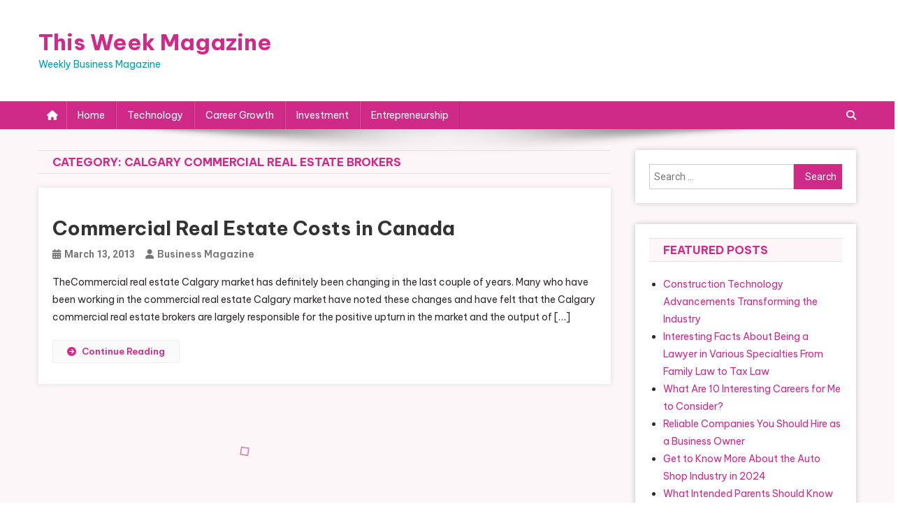

--- FILE ---
content_type: text/html; charset=UTF-8
request_url: https://thisweekmagazine.net/category/calgary-commercial-real-estate-brokers/
body_size: 44400
content:
<!doctype html>
<html lang="en-US">
<head>
<meta charset="UTF-8">
<meta name="viewport" content="width=device-width, initial-scale=1">
<link rel="profile" href="http://gmpg.org/xfn/11">

<meta name='robots' content='noindex, follow' />

	<!-- This site is optimized with the Yoast SEO plugin v26.7 - https://yoast.com/wordpress/plugins/seo/ -->
	<title>Calgary commercial real estate brokers Archives - This Week Magazine</title>
	<meta property="og:locale" content="en_US" />
	<meta property="og:type" content="article" />
	<meta property="og:title" content="Calgary commercial real estate brokers Archives - This Week Magazine" />
	<meta property="og:url" content="https://thisweekmagazine.net/category/calgary-commercial-real-estate-brokers/" />
	<meta property="og:site_name" content="This Week Magazine" />
	<meta name="twitter:card" content="summary_large_image" />
	<script type="application/ld+json" class="yoast-schema-graph">{"@context":"https://schema.org","@graph":[{"@type":"CollectionPage","@id":"https://thisweekmagazine.net/category/calgary-commercial-real-estate-brokers/","url":"https://thisweekmagazine.net/category/calgary-commercial-real-estate-brokers/","name":"Calgary commercial real estate brokers Archives - This Week Magazine","isPartOf":{"@id":"https://thisweekmagazine.net/#website"},"breadcrumb":{"@id":"https://thisweekmagazine.net/category/calgary-commercial-real-estate-brokers/#breadcrumb"},"inLanguage":"en-US"},{"@type":"BreadcrumbList","@id":"https://thisweekmagazine.net/category/calgary-commercial-real-estate-brokers/#breadcrumb","itemListElement":[{"@type":"ListItem","position":1,"name":"Home","item":"https://thisweekmagazine.net/"},{"@type":"ListItem","position":2,"name":"Calgary commercial real estate brokers"}]},{"@type":"WebSite","@id":"https://thisweekmagazine.net/#website","url":"https://thisweekmagazine.net/","name":"This Week Magazine","description":"Weekly Business Magazine","publisher":{"@id":"https://thisweekmagazine.net/#/schema/person/0c547e26ae98656bc9f8eaeedb01dd01"},"potentialAction":[{"@type":"SearchAction","target":{"@type":"EntryPoint","urlTemplate":"https://thisweekmagazine.net/?s={search_term_string}"},"query-input":{"@type":"PropertyValueSpecification","valueRequired":true,"valueName":"search_term_string"}}],"inLanguage":"en-US"},{"@type":["Person","Organization"],"@id":"https://thisweekmagazine.net/#/schema/person/0c547e26ae98656bc9f8eaeedb01dd01","name":"Business magazine","image":{"@type":"ImageObject","inLanguage":"en-US","@id":"https://thisweekmagazine.net/#/schema/person/image/","url":"https://secure.gravatar.com/avatar/9baecf92bae6639a4e61738fb5c8b53b063b214f232b91bd950a7b295f0cd154?s=96&d=wavatar&r=g","contentUrl":"https://secure.gravatar.com/avatar/9baecf92bae6639a4e61738fb5c8b53b063b214f232b91bd950a7b295f0cd154?s=96&d=wavatar&r=g","caption":"Business magazine"},"logo":{"@id":"https://thisweekmagazine.net/#/schema/person/image/"}}]}</script>
	<!-- / Yoast SEO plugin. -->


<link rel='dns-prefetch' href='//fonts.googleapis.com' />
<link rel="alternate" type="application/rss+xml" title="This Week Magazine &raquo; Feed" href="https://thisweekmagazine.net/feed/" />
<link rel="alternate" type="application/rss+xml" title="This Week Magazine &raquo; Calgary commercial real estate brokers Category Feed" href="https://thisweekmagazine.net/category/calgary-commercial-real-estate-brokers/feed/" />
<style id='wp-img-auto-sizes-contain-inline-css' type='text/css'>
img:is([sizes=auto i],[sizes^="auto," i]){contain-intrinsic-size:3000px 1500px}
/*# sourceURL=wp-img-auto-sizes-contain-inline-css */
</style>
<style id='wp-emoji-styles-inline-css' type='text/css'>

	img.wp-smiley, img.emoji {
		display: inline !important;
		border: none !important;
		box-shadow: none !important;
		height: 1em !important;
		width: 1em !important;
		margin: 0 0.07em !important;
		vertical-align: -0.1em !important;
		background: none !important;
		padding: 0 !important;
	}
/*# sourceURL=wp-emoji-styles-inline-css */
</style>
<style id='wp-block-library-inline-css' type='text/css'>
:root{--wp-block-synced-color:#7a00df;--wp-block-synced-color--rgb:122,0,223;--wp-bound-block-color:var(--wp-block-synced-color);--wp-editor-canvas-background:#ddd;--wp-admin-theme-color:#007cba;--wp-admin-theme-color--rgb:0,124,186;--wp-admin-theme-color-darker-10:#006ba1;--wp-admin-theme-color-darker-10--rgb:0,107,160.5;--wp-admin-theme-color-darker-20:#005a87;--wp-admin-theme-color-darker-20--rgb:0,90,135;--wp-admin-border-width-focus:2px}@media (min-resolution:192dpi){:root{--wp-admin-border-width-focus:1.5px}}.wp-element-button{cursor:pointer}:root .has-very-light-gray-background-color{background-color:#eee}:root .has-very-dark-gray-background-color{background-color:#313131}:root .has-very-light-gray-color{color:#eee}:root .has-very-dark-gray-color{color:#313131}:root .has-vivid-green-cyan-to-vivid-cyan-blue-gradient-background{background:linear-gradient(135deg,#00d084,#0693e3)}:root .has-purple-crush-gradient-background{background:linear-gradient(135deg,#34e2e4,#4721fb 50%,#ab1dfe)}:root .has-hazy-dawn-gradient-background{background:linear-gradient(135deg,#faaca8,#dad0ec)}:root .has-subdued-olive-gradient-background{background:linear-gradient(135deg,#fafae1,#67a671)}:root .has-atomic-cream-gradient-background{background:linear-gradient(135deg,#fdd79a,#004a59)}:root .has-nightshade-gradient-background{background:linear-gradient(135deg,#330968,#31cdcf)}:root .has-midnight-gradient-background{background:linear-gradient(135deg,#020381,#2874fc)}:root{--wp--preset--font-size--normal:16px;--wp--preset--font-size--huge:42px}.has-regular-font-size{font-size:1em}.has-larger-font-size{font-size:2.625em}.has-normal-font-size{font-size:var(--wp--preset--font-size--normal)}.has-huge-font-size{font-size:var(--wp--preset--font-size--huge)}.has-text-align-center{text-align:center}.has-text-align-left{text-align:left}.has-text-align-right{text-align:right}.has-fit-text{white-space:nowrap!important}#end-resizable-editor-section{display:none}.aligncenter{clear:both}.items-justified-left{justify-content:flex-start}.items-justified-center{justify-content:center}.items-justified-right{justify-content:flex-end}.items-justified-space-between{justify-content:space-between}.screen-reader-text{border:0;clip-path:inset(50%);height:1px;margin:-1px;overflow:hidden;padding:0;position:absolute;width:1px;word-wrap:normal!important}.screen-reader-text:focus{background-color:#ddd;clip-path:none;color:#444;display:block;font-size:1em;height:auto;left:5px;line-height:normal;padding:15px 23px 14px;text-decoration:none;top:5px;width:auto;z-index:100000}html :where(.has-border-color){border-style:solid}html :where([style*=border-top-color]){border-top-style:solid}html :where([style*=border-right-color]){border-right-style:solid}html :where([style*=border-bottom-color]){border-bottom-style:solid}html :where([style*=border-left-color]){border-left-style:solid}html :where([style*=border-width]){border-style:solid}html :where([style*=border-top-width]){border-top-style:solid}html :where([style*=border-right-width]){border-right-style:solid}html :where([style*=border-bottom-width]){border-bottom-style:solid}html :where([style*=border-left-width]){border-left-style:solid}html :where(img[class*=wp-image-]){height:auto;max-width:100%}:where(figure){margin:0 0 1em}html :where(.is-position-sticky){--wp-admin--admin-bar--position-offset:var(--wp-admin--admin-bar--height,0px)}@media screen and (max-width:600px){html :where(.is-position-sticky){--wp-admin--admin-bar--position-offset:0px}}

/*# sourceURL=wp-block-library-inline-css */
</style><style id='global-styles-inline-css' type='text/css'>
:root{--wp--preset--aspect-ratio--square: 1;--wp--preset--aspect-ratio--4-3: 4/3;--wp--preset--aspect-ratio--3-4: 3/4;--wp--preset--aspect-ratio--3-2: 3/2;--wp--preset--aspect-ratio--2-3: 2/3;--wp--preset--aspect-ratio--16-9: 16/9;--wp--preset--aspect-ratio--9-16: 9/16;--wp--preset--color--black: #000000;--wp--preset--color--cyan-bluish-gray: #abb8c3;--wp--preset--color--white: #ffffff;--wp--preset--color--pale-pink: #f78da7;--wp--preset--color--vivid-red: #cf2e2e;--wp--preset--color--luminous-vivid-orange: #ff6900;--wp--preset--color--luminous-vivid-amber: #fcb900;--wp--preset--color--light-green-cyan: #7bdcb5;--wp--preset--color--vivid-green-cyan: #00d084;--wp--preset--color--pale-cyan-blue: #8ed1fc;--wp--preset--color--vivid-cyan-blue: #0693e3;--wp--preset--color--vivid-purple: #9b51e0;--wp--preset--gradient--vivid-cyan-blue-to-vivid-purple: linear-gradient(135deg,rgb(6,147,227) 0%,rgb(155,81,224) 100%);--wp--preset--gradient--light-green-cyan-to-vivid-green-cyan: linear-gradient(135deg,rgb(122,220,180) 0%,rgb(0,208,130) 100%);--wp--preset--gradient--luminous-vivid-amber-to-luminous-vivid-orange: linear-gradient(135deg,rgb(252,185,0) 0%,rgb(255,105,0) 100%);--wp--preset--gradient--luminous-vivid-orange-to-vivid-red: linear-gradient(135deg,rgb(255,105,0) 0%,rgb(207,46,46) 100%);--wp--preset--gradient--very-light-gray-to-cyan-bluish-gray: linear-gradient(135deg,rgb(238,238,238) 0%,rgb(169,184,195) 100%);--wp--preset--gradient--cool-to-warm-spectrum: linear-gradient(135deg,rgb(74,234,220) 0%,rgb(151,120,209) 20%,rgb(207,42,186) 40%,rgb(238,44,130) 60%,rgb(251,105,98) 80%,rgb(254,248,76) 100%);--wp--preset--gradient--blush-light-purple: linear-gradient(135deg,rgb(255,206,236) 0%,rgb(152,150,240) 100%);--wp--preset--gradient--blush-bordeaux: linear-gradient(135deg,rgb(254,205,165) 0%,rgb(254,45,45) 50%,rgb(107,0,62) 100%);--wp--preset--gradient--luminous-dusk: linear-gradient(135deg,rgb(255,203,112) 0%,rgb(199,81,192) 50%,rgb(65,88,208) 100%);--wp--preset--gradient--pale-ocean: linear-gradient(135deg,rgb(255,245,203) 0%,rgb(182,227,212) 50%,rgb(51,167,181) 100%);--wp--preset--gradient--electric-grass: linear-gradient(135deg,rgb(202,248,128) 0%,rgb(113,206,126) 100%);--wp--preset--gradient--midnight: linear-gradient(135deg,rgb(2,3,129) 0%,rgb(40,116,252) 100%);--wp--preset--font-size--small: 13px;--wp--preset--font-size--medium: 20px;--wp--preset--font-size--large: 36px;--wp--preset--font-size--x-large: 42px;--wp--preset--spacing--20: 0.44rem;--wp--preset--spacing--30: 0.67rem;--wp--preset--spacing--40: 1rem;--wp--preset--spacing--50: 1.5rem;--wp--preset--spacing--60: 2.25rem;--wp--preset--spacing--70: 3.38rem;--wp--preset--spacing--80: 5.06rem;--wp--preset--shadow--natural: 6px 6px 9px rgba(0, 0, 0, 0.2);--wp--preset--shadow--deep: 12px 12px 50px rgba(0, 0, 0, 0.4);--wp--preset--shadow--sharp: 6px 6px 0px rgba(0, 0, 0, 0.2);--wp--preset--shadow--outlined: 6px 6px 0px -3px rgb(255, 255, 255), 6px 6px rgb(0, 0, 0);--wp--preset--shadow--crisp: 6px 6px 0px rgb(0, 0, 0);}:where(.is-layout-flex){gap: 0.5em;}:where(.is-layout-grid){gap: 0.5em;}body .is-layout-flex{display: flex;}.is-layout-flex{flex-wrap: wrap;align-items: center;}.is-layout-flex > :is(*, div){margin: 0;}body .is-layout-grid{display: grid;}.is-layout-grid > :is(*, div){margin: 0;}:where(.wp-block-columns.is-layout-flex){gap: 2em;}:where(.wp-block-columns.is-layout-grid){gap: 2em;}:where(.wp-block-post-template.is-layout-flex){gap: 1.25em;}:where(.wp-block-post-template.is-layout-grid){gap: 1.25em;}.has-black-color{color: var(--wp--preset--color--black) !important;}.has-cyan-bluish-gray-color{color: var(--wp--preset--color--cyan-bluish-gray) !important;}.has-white-color{color: var(--wp--preset--color--white) !important;}.has-pale-pink-color{color: var(--wp--preset--color--pale-pink) !important;}.has-vivid-red-color{color: var(--wp--preset--color--vivid-red) !important;}.has-luminous-vivid-orange-color{color: var(--wp--preset--color--luminous-vivid-orange) !important;}.has-luminous-vivid-amber-color{color: var(--wp--preset--color--luminous-vivid-amber) !important;}.has-light-green-cyan-color{color: var(--wp--preset--color--light-green-cyan) !important;}.has-vivid-green-cyan-color{color: var(--wp--preset--color--vivid-green-cyan) !important;}.has-pale-cyan-blue-color{color: var(--wp--preset--color--pale-cyan-blue) !important;}.has-vivid-cyan-blue-color{color: var(--wp--preset--color--vivid-cyan-blue) !important;}.has-vivid-purple-color{color: var(--wp--preset--color--vivid-purple) !important;}.has-black-background-color{background-color: var(--wp--preset--color--black) !important;}.has-cyan-bluish-gray-background-color{background-color: var(--wp--preset--color--cyan-bluish-gray) !important;}.has-white-background-color{background-color: var(--wp--preset--color--white) !important;}.has-pale-pink-background-color{background-color: var(--wp--preset--color--pale-pink) !important;}.has-vivid-red-background-color{background-color: var(--wp--preset--color--vivid-red) !important;}.has-luminous-vivid-orange-background-color{background-color: var(--wp--preset--color--luminous-vivid-orange) !important;}.has-luminous-vivid-amber-background-color{background-color: var(--wp--preset--color--luminous-vivid-amber) !important;}.has-light-green-cyan-background-color{background-color: var(--wp--preset--color--light-green-cyan) !important;}.has-vivid-green-cyan-background-color{background-color: var(--wp--preset--color--vivid-green-cyan) !important;}.has-pale-cyan-blue-background-color{background-color: var(--wp--preset--color--pale-cyan-blue) !important;}.has-vivid-cyan-blue-background-color{background-color: var(--wp--preset--color--vivid-cyan-blue) !important;}.has-vivid-purple-background-color{background-color: var(--wp--preset--color--vivid-purple) !important;}.has-black-border-color{border-color: var(--wp--preset--color--black) !important;}.has-cyan-bluish-gray-border-color{border-color: var(--wp--preset--color--cyan-bluish-gray) !important;}.has-white-border-color{border-color: var(--wp--preset--color--white) !important;}.has-pale-pink-border-color{border-color: var(--wp--preset--color--pale-pink) !important;}.has-vivid-red-border-color{border-color: var(--wp--preset--color--vivid-red) !important;}.has-luminous-vivid-orange-border-color{border-color: var(--wp--preset--color--luminous-vivid-orange) !important;}.has-luminous-vivid-amber-border-color{border-color: var(--wp--preset--color--luminous-vivid-amber) !important;}.has-light-green-cyan-border-color{border-color: var(--wp--preset--color--light-green-cyan) !important;}.has-vivid-green-cyan-border-color{border-color: var(--wp--preset--color--vivid-green-cyan) !important;}.has-pale-cyan-blue-border-color{border-color: var(--wp--preset--color--pale-cyan-blue) !important;}.has-vivid-cyan-blue-border-color{border-color: var(--wp--preset--color--vivid-cyan-blue) !important;}.has-vivid-purple-border-color{border-color: var(--wp--preset--color--vivid-purple) !important;}.has-vivid-cyan-blue-to-vivid-purple-gradient-background{background: var(--wp--preset--gradient--vivid-cyan-blue-to-vivid-purple) !important;}.has-light-green-cyan-to-vivid-green-cyan-gradient-background{background: var(--wp--preset--gradient--light-green-cyan-to-vivid-green-cyan) !important;}.has-luminous-vivid-amber-to-luminous-vivid-orange-gradient-background{background: var(--wp--preset--gradient--luminous-vivid-amber-to-luminous-vivid-orange) !important;}.has-luminous-vivid-orange-to-vivid-red-gradient-background{background: var(--wp--preset--gradient--luminous-vivid-orange-to-vivid-red) !important;}.has-very-light-gray-to-cyan-bluish-gray-gradient-background{background: var(--wp--preset--gradient--very-light-gray-to-cyan-bluish-gray) !important;}.has-cool-to-warm-spectrum-gradient-background{background: var(--wp--preset--gradient--cool-to-warm-spectrum) !important;}.has-blush-light-purple-gradient-background{background: var(--wp--preset--gradient--blush-light-purple) !important;}.has-blush-bordeaux-gradient-background{background: var(--wp--preset--gradient--blush-bordeaux) !important;}.has-luminous-dusk-gradient-background{background: var(--wp--preset--gradient--luminous-dusk) !important;}.has-pale-ocean-gradient-background{background: var(--wp--preset--gradient--pale-ocean) !important;}.has-electric-grass-gradient-background{background: var(--wp--preset--gradient--electric-grass) !important;}.has-midnight-gradient-background{background: var(--wp--preset--gradient--midnight) !important;}.has-small-font-size{font-size: var(--wp--preset--font-size--small) !important;}.has-medium-font-size{font-size: var(--wp--preset--font-size--medium) !important;}.has-large-font-size{font-size: var(--wp--preset--font-size--large) !important;}.has-x-large-font-size{font-size: var(--wp--preset--font-size--x-large) !important;}
/*# sourceURL=global-styles-inline-css */
</style>

<style id='classic-theme-styles-inline-css' type='text/css'>
/*! This file is auto-generated */
.wp-block-button__link{color:#fff;background-color:#32373c;border-radius:9999px;box-shadow:none;text-decoration:none;padding:calc(.667em + 2px) calc(1.333em + 2px);font-size:1.125em}.wp-block-file__button{background:#32373c;color:#fff;text-decoration:none}
/*# sourceURL=/wp-includes/css/classic-themes.min.css */
</style>
<link rel='stylesheet' id='news-portal-fonts-css' href='https://fonts.googleapis.com/css?family=Roboto+Condensed%3A300italic%2C400italic%2C700italic%2C400%2C300%2C700%7CRoboto%3A300%2C400%2C400i%2C500%2C700%7CTitillium+Web%3A400%2C600%2C700%2C300&#038;subset=latin%2Clatin-ext' type='text/css' media='all' />
<link rel='stylesheet' id='news-portal-font-awesome-css' href='https://thisweekmagazine.net/wp-content/themes/news-portal/assets/library/font-awesome/css/all.min.css?ver=6.5.1' type='text/css' media='all' />
<link rel='stylesheet' id='lightslider-style-css' href='https://thisweekmagazine.net/wp-content/themes/news-portal/assets/library/lightslider/css/lightslider.min.css?ver=1.1.6' type='text/css' media='all' />
<link rel='stylesheet' id='news-portal-dark-style-css' href='https://thisweekmagazine.net/wp-content/themes/news-portal/assets/css/np-dark.css?ver=1.0.7' type='text/css' media='all' />
<link rel='stylesheet' id='news-portal-preloader-style-css' href='https://thisweekmagazine.net/wp-content/themes/news-portal/assets/css/np-preloader.css?ver=1.0.7' type='text/css' media='all' />
<link rel='stylesheet' id='blogger-portal-google-font-css' href='https://fonts.googleapis.com/css?family=Be+Vietnam+Pro%3A400%2C600%2C700&#038;subset=latin%2Clatin-ext' type='text/css' media='all' />
<link rel='stylesheet' id='news-portal-parent-style-css' href='https://thisweekmagazine.net/wp-content/themes/news-portal/style.css?ver=1.0.7' type='text/css' media='all' />
<link rel='stylesheet' id='news-portal-parent-responsive-css' href='https://thisweekmagazine.net/wp-content/themes/news-portal/assets/css/np-responsive.css?ver=1.0.7' type='text/css' media='all' />
<link rel='stylesheet' id='blogger-portal-style-css' href='https://thisweekmagazine.net/wp-content/themes/blogger-portal/style.css?ver=1.0.7' type='text/css' media='all' />
<link rel='stylesheet' id='blogger-portal-responsive-css' href='https://thisweekmagazine.net/wp-content/themes/blogger-portal/assets/css/bp-responsive.css?ver=1.0.7' type='text/css' media='all' />
<script type="text/javascript" src="https://thisweekmagazine.net/wp-includes/js/jquery/jquery.min.js?ver=3.7.1" id="jquery-core-js"></script>
<script type="text/javascript" src="https://thisweekmagazine.net/wp-includes/js/jquery/jquery-migrate.min.js?ver=3.4.1" id="jquery-migrate-js"></script>
<link rel="https://api.w.org/" href="https://thisweekmagazine.net/wp-json/" /><link rel="alternate" title="JSON" type="application/json" href="https://thisweekmagazine.net/wp-json/wp/v2/categories/162" /><link rel="EditURI" type="application/rsd+xml" title="RSD" href="https://thisweekmagazine.net/xmlrpc.php?rsd" />
<meta name="generator" content="WordPress 6.9" />
<meta name="ahrefs-site-verification" content="1a1cea6ca927835ba8bf44cf778e8246bc4e456a80f2678363020750c29153e8">
<meta name="generator" content="speculation-rules 1.6.0">
<!--News Portal CSS -->
<style type="text/css">
.category-button.np-cat-1400 a{background:#00a9e0}.category-button.np-cat-1400 a:hover{background:#0077ae}.np-block-title .np-cat-1400{color:#00a9e0}.category-button.np-cat-1336 a{background:#00a9e0}.category-button.np-cat-1336 a:hover{background:#0077ae}.np-block-title .np-cat-1336{color:#00a9e0}.category-button.np-cat-1401 a{background:#00a9e0}.category-button.np-cat-1401 a:hover{background:#0077ae}.np-block-title .np-cat-1401{color:#00a9e0}.category-button.np-cat-1637 a{background:#00a9e0}.category-button.np-cat-1637 a:hover{background:#0077ae}.np-block-title .np-cat-1637{color:#00a9e0}.category-button.np-cat-1403 a{background:#00a9e0}.category-button.np-cat-1403 a:hover{background:#0077ae}.np-block-title .np-cat-1403{color:#00a9e0}.category-button.np-cat-1418 a{background:#00a9e0}.category-button.np-cat-1418 a:hover{background:#0077ae}.np-block-title .np-cat-1418{color:#00a9e0}.category-button.np-cat-539 a{background:#00a9e0}.category-button.np-cat-539 a:hover{background:#0077ae}.np-block-title .np-cat-539{color:#00a9e0}.category-button.np-cat-1410 a{background:#00a9e0}.category-button.np-cat-1410 a:hover{background:#0077ae}.np-block-title .np-cat-1410{color:#00a9e0}.category-button.np-cat-357 a{background:#00a9e0}.category-button.np-cat-357 a:hover{background:#0077ae}.np-block-title .np-cat-357{color:#00a9e0}.category-button.np-cat-1563 a{background:#00a9e0}.category-button.np-cat-1563 a:hover{background:#0077ae}.np-block-title .np-cat-1563{color:#00a9e0}.category-button.np-cat-1414 a{background:#00a9e0}.category-button.np-cat-1414 a:hover{background:#0077ae}.np-block-title .np-cat-1414{color:#00a9e0}.category-button.np-cat-1199 a{background:#00a9e0}.category-button.np-cat-1199 a:hover{background:#0077ae}.np-block-title .np-cat-1199{color:#00a9e0}.category-button.np-cat-1226 a{background:#00a9e0}.category-button.np-cat-1226 a:hover{background:#0077ae}.np-block-title .np-cat-1226{color:#00a9e0}.category-button.np-cat-359 a{background:#00a9e0}.category-button.np-cat-359 a:hover{background:#0077ae}.np-block-title .np-cat-359{color:#00a9e0}.category-button.np-cat-1594 a{background:#00a9e0}.category-button.np-cat-1594 a:hover{background:#0077ae}.np-block-title .np-cat-1594{color:#00a9e0}.category-button.np-cat-985 a{background:#00a9e0}.category-button.np-cat-985 a:hover{background:#0077ae}.np-block-title .np-cat-985{color:#00a9e0}.category-button.np-cat-694 a{background:#00a9e0}.category-button.np-cat-694 a:hover{background:#0077ae}.np-block-title .np-cat-694{color:#00a9e0}.category-button.np-cat-84 a{background:#00a9e0}.category-button.np-cat-84 a:hover{background:#0077ae}.np-block-title .np-cat-84{color:#00a9e0}.category-button.np-cat-1306 a{background:#00a9e0}.category-button.np-cat-1306 a:hover{background:#0077ae}.np-block-title .np-cat-1306{color:#00a9e0}.category-button.np-cat-113 a{background:#00a9e0}.category-button.np-cat-113 a:hover{background:#0077ae}.np-block-title .np-cat-113{color:#00a9e0}.category-button.np-cat-585 a{background:#00a9e0}.category-button.np-cat-585 a:hover{background:#0077ae}.np-block-title .np-cat-585{color:#00a9e0}.category-button.np-cat-1548 a{background:#00a9e0}.category-button.np-cat-1548 a:hover{background:#0077ae}.np-block-title .np-cat-1548{color:#00a9e0}.category-button.np-cat-1610 a{background:#00a9e0}.category-button.np-cat-1610 a:hover{background:#0077ae}.np-block-title .np-cat-1610{color:#00a9e0}.category-button.np-cat-849 a{background:#00a9e0}.category-button.np-cat-849 a:hover{background:#0077ae}.np-block-title .np-cat-849{color:#00a9e0}.category-button.np-cat-1040 a{background:#00a9e0}.category-button.np-cat-1040 a:hover{background:#0077ae}.np-block-title .np-cat-1040{color:#00a9e0}.category-button.np-cat-297 a{background:#00a9e0}.category-button.np-cat-297 a:hover{background:#0077ae}.np-block-title .np-cat-297{color:#00a9e0}.category-button.np-cat-241 a{background:#00a9e0}.category-button.np-cat-241 a:hover{background:#0077ae}.np-block-title .np-cat-241{color:#00a9e0}.category-button.np-cat-948 a{background:#00a9e0}.category-button.np-cat-948 a:hover{background:#0077ae}.np-block-title .np-cat-948{color:#00a9e0}.category-button.np-cat-931 a{background:#00a9e0}.category-button.np-cat-931 a:hover{background:#0077ae}.np-block-title .np-cat-931{color:#00a9e0}.category-button.np-cat-1369 a{background:#00a9e0}.category-button.np-cat-1369 a:hover{background:#0077ae}.np-block-title .np-cat-1369{color:#00a9e0}.category-button.np-cat-865 a{background:#00a9e0}.category-button.np-cat-865 a:hover{background:#0077ae}.np-block-title .np-cat-865{color:#00a9e0}.category-button.np-cat-624 a{background:#00a9e0}.category-button.np-cat-624 a:hover{background:#0077ae}.np-block-title .np-cat-624{color:#00a9e0}.category-button.np-cat-867 a{background:#00a9e0}.category-button.np-cat-867 a:hover{background:#0077ae}.np-block-title .np-cat-867{color:#00a9e0}.category-button.np-cat-131 a{background:#00a9e0}.category-button.np-cat-131 a:hover{background:#0077ae}.np-block-title .np-cat-131{color:#00a9e0}.category-button.np-cat-1080 a{background:#00a9e0}.category-button.np-cat-1080 a:hover{background:#0077ae}.np-block-title .np-cat-1080{color:#00a9e0}.category-button.np-cat-285 a{background:#00a9e0}.category-button.np-cat-285 a:hover{background:#0077ae}.np-block-title .np-cat-285{color:#00a9e0}.category-button.np-cat-384 a{background:#00a9e0}.category-button.np-cat-384 a:hover{background:#0077ae}.np-block-title .np-cat-384{color:#00a9e0}.category-button.np-cat-504 a{background:#00a9e0}.category-button.np-cat-504 a:hover{background:#0077ae}.np-block-title .np-cat-504{color:#00a9e0}.category-button.np-cat-505 a{background:#00a9e0}.category-button.np-cat-505 a:hover{background:#0077ae}.np-block-title .np-cat-505{color:#00a9e0}.category-button.np-cat-1430 a{background:#00a9e0}.category-button.np-cat-1430 a:hover{background:#0077ae}.np-block-title .np-cat-1430{color:#00a9e0}.category-button.np-cat-1216 a{background:#00a9e0}.category-button.np-cat-1216 a:hover{background:#0077ae}.np-block-title .np-cat-1216{color:#00a9e0}.category-button.np-cat-325 a{background:#00a9e0}.category-button.np-cat-325 a:hover{background:#0077ae}.np-block-title .np-cat-325{color:#00a9e0}.category-button.np-cat-837 a{background:#00a9e0}.category-button.np-cat-837 a:hover{background:#0077ae}.np-block-title .np-cat-837{color:#00a9e0}.category-button.np-cat-1460 a{background:#00a9e0}.category-button.np-cat-1460 a:hover{background:#0077ae}.np-block-title .np-cat-1460{color:#00a9e0}.category-button.np-cat-1458 a{background:#00a9e0}.category-button.np-cat-1458 a:hover{background:#0077ae}.np-block-title .np-cat-1458{color:#00a9e0}.category-button.np-cat-939 a{background:#00a9e0}.category-button.np-cat-939 a:hover{background:#0077ae}.np-block-title .np-cat-939{color:#00a9e0}.category-button.np-cat-1007 a{background:#00a9e0}.category-button.np-cat-1007 a:hover{background:#0077ae}.np-block-title .np-cat-1007{color:#00a9e0}.category-button.np-cat-971 a{background:#00a9e0}.category-button.np-cat-971 a:hover{background:#0077ae}.np-block-title .np-cat-971{color:#00a9e0}.category-button.np-cat-1562 a{background:#00a9e0}.category-button.np-cat-1562 a:hover{background:#0077ae}.np-block-title .np-cat-1562{color:#00a9e0}.category-button.np-cat-781 a{background:#00a9e0}.category-button.np-cat-781 a:hover{background:#0077ae}.np-block-title .np-cat-781{color:#00a9e0}.category-button.np-cat-453 a{background:#00a9e0}.category-button.np-cat-453 a:hover{background:#0077ae}.np-block-title .np-cat-453{color:#00a9e0}.category-button.np-cat-991 a{background:#00a9e0}.category-button.np-cat-991 a:hover{background:#0077ae}.np-block-title .np-cat-991{color:#00a9e0}.category-button.np-cat-992 a{background:#00a9e0}.category-button.np-cat-992 a:hover{background:#0077ae}.np-block-title .np-cat-992{color:#00a9e0}.category-button.np-cat-64 a{background:#00a9e0}.category-button.np-cat-64 a:hover{background:#0077ae}.np-block-title .np-cat-64{color:#00a9e0}.category-button.np-cat-949 a{background:#00a9e0}.category-button.np-cat-949 a:hover{background:#0077ae}.np-block-title .np-cat-949{color:#00a9e0}.category-button.np-cat-226 a{background:#00a9e0}.category-button.np-cat-226 a:hover{background:#0077ae}.np-block-title .np-cat-226{color:#00a9e0}.category-button.np-cat-227 a{background:#00a9e0}.category-button.np-cat-227 a:hover{background:#0077ae}.np-block-title .np-cat-227{color:#00a9e0}.category-button.np-cat-655 a{background:#00a9e0}.category-button.np-cat-655 a:hover{background:#0077ae}.np-block-title .np-cat-655{color:#00a9e0}.category-button.np-cat-274 a{background:#00a9e0}.category-button.np-cat-274 a:hover{background:#0077ae}.np-block-title .np-cat-274{color:#00a9e0}.category-button.np-cat-1560 a{background:#00a9e0}.category-button.np-cat-1560 a:hover{background:#0077ae}.np-block-title .np-cat-1560{color:#00a9e0}.category-button.np-cat-39 a{background:#00a9e0}.category-button.np-cat-39 a:hover{background:#0077ae}.np-block-title .np-cat-39{color:#00a9e0}.category-button.np-cat-1739 a{background:#00a9e0}.category-button.np-cat-1739 a:hover{background:#0077ae}.np-block-title .np-cat-1739{color:#00a9e0}.category-button.np-cat-183 a{background:#00a9e0}.category-button.np-cat-183 a:hover{background:#0077ae}.np-block-title .np-cat-183{color:#00a9e0}.category-button.np-cat-1217 a{background:#00a9e0}.category-button.np-cat-1217 a:hover{background:#0077ae}.np-block-title .np-cat-1217{color:#00a9e0}.category-button.np-cat-351 a{background:#00a9e0}.category-button.np-cat-351 a:hover{background:#0077ae}.np-block-title .np-cat-351{color:#00a9e0}.category-button.np-cat-906 a{background:#00a9e0}.category-button.np-cat-906 a:hover{background:#0077ae}.np-block-title .np-cat-906{color:#00a9e0}.category-button.np-cat-692 a{background:#00a9e0}.category-button.np-cat-692 a:hover{background:#0077ae}.np-block-title .np-cat-692{color:#00a9e0}.category-button.np-cat-879 a{background:#00a9e0}.category-button.np-cat-879 a:hover{background:#0077ae}.np-block-title .np-cat-879{color:#00a9e0}.category-button.np-cat-429 a{background:#00a9e0}.category-button.np-cat-429 a:hover{background:#0077ae}.np-block-title .np-cat-429{color:#00a9e0}.category-button.np-cat-560 a{background:#00a9e0}.category-button.np-cat-560 a:hover{background:#0077ae}.np-block-title .np-cat-560{color:#00a9e0}.category-button.np-cat-1617 a{background:#00a9e0}.category-button.np-cat-1617 a:hover{background:#0077ae}.np-block-title .np-cat-1617{color:#00a9e0}.category-button.np-cat-1215 a{background:#00a9e0}.category-button.np-cat-1215 a:hover{background:#0077ae}.np-block-title .np-cat-1215{color:#00a9e0}.category-button.np-cat-705 a{background:#00a9e0}.category-button.np-cat-705 a:hover{background:#0077ae}.np-block-title .np-cat-705{color:#00a9e0}.category-button.np-cat-165 a{background:#00a9e0}.category-button.np-cat-165 a:hover{background:#0077ae}.np-block-title .np-cat-165{color:#00a9e0}.category-button.np-cat-1486 a{background:#00a9e0}.category-button.np-cat-1486 a:hover{background:#0077ae}.np-block-title .np-cat-1486{color:#00a9e0}.category-button.np-cat-1228 a{background:#00a9e0}.category-button.np-cat-1228 a:hover{background:#0077ae}.np-block-title .np-cat-1228{color:#00a9e0}.category-button.np-cat-1684 a{background:#00a9e0}.category-button.np-cat-1684 a:hover{background:#0077ae}.np-block-title .np-cat-1684{color:#00a9e0}.category-button.np-cat-1712 a{background:#00a9e0}.category-button.np-cat-1712 a:hover{background:#0077ae}.np-block-title .np-cat-1712{color:#00a9e0}.category-button.np-cat-899 a{background:#00a9e0}.category-button.np-cat-899 a:hover{background:#0077ae}.np-block-title .np-cat-899{color:#00a9e0}.category-button.np-cat-1315 a{background:#00a9e0}.category-button.np-cat-1315 a:hover{background:#0077ae}.np-block-title .np-cat-1315{color:#00a9e0}.category-button.np-cat-1202 a{background:#00a9e0}.category-button.np-cat-1202 a:hover{background:#0077ae}.np-block-title .np-cat-1202{color:#00a9e0}.category-button.np-cat-147 a{background:#00a9e0}.category-button.np-cat-147 a:hover{background:#0077ae}.np-block-title .np-cat-147{color:#00a9e0}.category-button.np-cat-507 a{background:#00a9e0}.category-button.np-cat-507 a:hover{background:#0077ae}.np-block-title .np-cat-507{color:#00a9e0}.category-button.np-cat-820 a{background:#00a9e0}.category-button.np-cat-820 a:hover{background:#0077ae}.np-block-title .np-cat-820{color:#00a9e0}.category-button.np-cat-1574 a{background:#00a9e0}.category-button.np-cat-1574 a:hover{background:#0077ae}.np-block-title .np-cat-1574{color:#00a9e0}.category-button.np-cat-192 a{background:#00a9e0}.category-button.np-cat-192 a:hover{background:#0077ae}.np-block-title .np-cat-192{color:#00a9e0}.category-button.np-cat-1431 a{background:#00a9e0}.category-button.np-cat-1431 a:hover{background:#0077ae}.np-block-title .np-cat-1431{color:#00a9e0}.category-button.np-cat-1417 a{background:#00a9e0}.category-button.np-cat-1417 a:hover{background:#0077ae}.np-block-title .np-cat-1417{color:#00a9e0}.category-button.np-cat-186 a{background:#00a9e0}.category-button.np-cat-186 a:hover{background:#0077ae}.np-block-title .np-cat-186{color:#00a9e0}.category-button.np-cat-1601 a{background:#00a9e0}.category-button.np-cat-1601 a:hover{background:#0077ae}.np-block-title .np-cat-1601{color:#00a9e0}.category-button.np-cat-1437 a{background:#00a9e0}.category-button.np-cat-1437 a:hover{background:#0077ae}.np-block-title .np-cat-1437{color:#00a9e0}.category-button.np-cat-1329 a{background:#00a9e0}.category-button.np-cat-1329 a:hover{background:#0077ae}.np-block-title .np-cat-1329{color:#00a9e0}.category-button.np-cat-1293 a{background:#00a9e0}.category-button.np-cat-1293 a:hover{background:#0077ae}.np-block-title .np-cat-1293{color:#00a9e0}.category-button.np-cat-109 a{background:#00a9e0}.category-button.np-cat-109 a:hover{background:#0077ae}.np-block-title .np-cat-109{color:#00a9e0}.category-button.np-cat-1219 a{background:#00a9e0}.category-button.np-cat-1219 a:hover{background:#0077ae}.np-block-title .np-cat-1219{color:#00a9e0}.category-button.np-cat-240 a{background:#00a9e0}.category-button.np-cat-240 a:hover{background:#0077ae}.np-block-title .np-cat-240{color:#00a9e0}.category-button.np-cat-739 a{background:#00a9e0}.category-button.np-cat-739 a:hover{background:#0077ae}.np-block-title .np-cat-739{color:#00a9e0}.category-button.np-cat-677 a{background:#00a9e0}.category-button.np-cat-677 a:hover{background:#0077ae}.np-block-title .np-cat-677{color:#00a9e0}.category-button.np-cat-1042 a{background:#00a9e0}.category-button.np-cat-1042 a:hover{background:#0077ae}.np-block-title .np-cat-1042{color:#00a9e0}.category-button.np-cat-1454 a{background:#00a9e0}.category-button.np-cat-1454 a:hover{background:#0077ae}.np-block-title .np-cat-1454{color:#00a9e0}.category-button.np-cat-1098 a{background:#00a9e0}.category-button.np-cat-1098 a:hover{background:#0077ae}.np-block-title .np-cat-1098{color:#00a9e0}.category-button.np-cat-1194 a{background:#00a9e0}.category-button.np-cat-1194 a:hover{background:#0077ae}.np-block-title .np-cat-1194{color:#00a9e0}.category-button.np-cat-999 a{background:#00a9e0}.category-button.np-cat-999 a:hover{background:#0077ae}.np-block-title .np-cat-999{color:#00a9e0}.category-button.np-cat-1688 a{background:#00a9e0}.category-button.np-cat-1688 a:hover{background:#0077ae}.np-block-title .np-cat-1688{color:#00a9e0}.category-button.np-cat-256 a{background:#00a9e0}.category-button.np-cat-256 a:hover{background:#0077ae}.np-block-title .np-cat-256{color:#00a9e0}.category-button.np-cat-909 a{background:#00a9e0}.category-button.np-cat-909 a:hover{background:#0077ae}.np-block-title .np-cat-909{color:#00a9e0}.category-button.np-cat-116 a{background:#00a9e0}.category-button.np-cat-116 a:hover{background:#0077ae}.np-block-title .np-cat-116{color:#00a9e0}.category-button.np-cat-819 a{background:#00a9e0}.category-button.np-cat-819 a:hover{background:#0077ae}.np-block-title .np-cat-819{color:#00a9e0}.category-button.np-cat-1140 a{background:#00a9e0}.category-button.np-cat-1140 a:hover{background:#0077ae}.np-block-title .np-cat-1140{color:#00a9e0}.category-button.np-cat-1453 a{background:#00a9e0}.category-button.np-cat-1453 a:hover{background:#0077ae}.np-block-title .np-cat-1453{color:#00a9e0}.category-button.np-cat-530 a{background:#00a9e0}.category-button.np-cat-530 a:hover{background:#0077ae}.np-block-title .np-cat-530{color:#00a9e0}.category-button.np-cat-712 a{background:#00a9e0}.category-button.np-cat-712 a:hover{background:#0077ae}.np-block-title .np-cat-712{color:#00a9e0}.category-button.np-cat-229 a{background:#00a9e0}.category-button.np-cat-229 a:hover{background:#0077ae}.np-block-title .np-cat-229{color:#00a9e0}.category-button.np-cat-631 a{background:#00a9e0}.category-button.np-cat-631 a:hover{background:#0077ae}.np-block-title .np-cat-631{color:#00a9e0}.category-button.np-cat-341 a{background:#00a9e0}.category-button.np-cat-341 a:hover{background:#0077ae}.np-block-title .np-cat-341{color:#00a9e0}.category-button.np-cat-1279 a{background:#00a9e0}.category-button.np-cat-1279 a:hover{background:#0077ae}.np-block-title .np-cat-1279{color:#00a9e0}.category-button.np-cat-1051 a{background:#00a9e0}.category-button.np-cat-1051 a:hover{background:#0077ae}.np-block-title .np-cat-1051{color:#00a9e0}.category-button.np-cat-1505 a{background:#00a9e0}.category-button.np-cat-1505 a:hover{background:#0077ae}.np-block-title .np-cat-1505{color:#00a9e0}.category-button.np-cat-1381 a{background:#00a9e0}.category-button.np-cat-1381 a:hover{background:#0077ae}.np-block-title .np-cat-1381{color:#00a9e0}.category-button.np-cat-1246 a{background:#00a9e0}.category-button.np-cat-1246 a:hover{background:#0077ae}.np-block-title .np-cat-1246{color:#00a9e0}.category-button.np-cat-176 a{background:#00a9e0}.category-button.np-cat-176 a:hover{background:#0077ae}.np-block-title .np-cat-176{color:#00a9e0}.category-button.np-cat-1721 a{background:#00a9e0}.category-button.np-cat-1721 a:hover{background:#0077ae}.np-block-title .np-cat-1721{color:#00a9e0}.category-button.np-cat-852 a{background:#00a9e0}.category-button.np-cat-852 a:hover{background:#0077ae}.np-block-title .np-cat-852{color:#00a9e0}.category-button.np-cat-853 a{background:#00a9e0}.category-button.np-cat-853 a:hover{background:#0077ae}.np-block-title .np-cat-853{color:#00a9e0}.category-button.np-cat-82 a{background:#00a9e0}.category-button.np-cat-82 a:hover{background:#0077ae}.np-block-title .np-cat-82{color:#00a9e0}.category-button.np-cat-459 a{background:#00a9e0}.category-button.np-cat-459 a:hover{background:#0077ae}.np-block-title .np-cat-459{color:#00a9e0}.category-button.np-cat-531 a{background:#00a9e0}.category-button.np-cat-531 a:hover{background:#0077ae}.np-block-title .np-cat-531{color:#00a9e0}.category-button.np-cat-1473 a{background:#00a9e0}.category-button.np-cat-1473 a:hover{background:#0077ae}.np-block-title .np-cat-1473{color:#00a9e0}.category-button.np-cat-1634 a{background:#00a9e0}.category-button.np-cat-1634 a:hover{background:#0077ae}.np-block-title .np-cat-1634{color:#00a9e0}.category-button.np-cat-246 a{background:#00a9e0}.category-button.np-cat-246 a:hover{background:#0077ae}.np-block-title .np-cat-246{color:#00a9e0}.category-button.np-cat-245 a{background:#00a9e0}.category-button.np-cat-245 a:hover{background:#0077ae}.np-block-title .np-cat-245{color:#00a9e0}.category-button.np-cat-203 a{background:#00a9e0}.category-button.np-cat-203 a:hover{background:#0077ae}.np-block-title .np-cat-203{color:#00a9e0}.category-button.np-cat-201 a{background:#00a9e0}.category-button.np-cat-201 a:hover{background:#0077ae}.np-block-title .np-cat-201{color:#00a9e0}.category-button.np-cat-602 a{background:#00a9e0}.category-button.np-cat-602 a:hover{background:#0077ae}.np-block-title .np-cat-602{color:#00a9e0}.category-button.np-cat-766 a{background:#00a9e0}.category-button.np-cat-766 a:hover{background:#0077ae}.np-block-title .np-cat-766{color:#00a9e0}.category-button.np-cat-1006 a{background:#00a9e0}.category-button.np-cat-1006 a:hover{background:#0077ae}.np-block-title .np-cat-1006{color:#00a9e0}.category-button.np-cat-938 a{background:#00a9e0}.category-button.np-cat-938 a:hover{background:#0077ae}.np-block-title .np-cat-938{color:#00a9e0}.category-button.np-cat-264 a{background:#00a9e0}.category-button.np-cat-264 a:hover{background:#0077ae}.np-block-title .np-cat-264{color:#00a9e0}.category-button.np-cat-806 a{background:#00a9e0}.category-button.np-cat-806 a:hover{background:#0077ae}.np-block-title .np-cat-806{color:#00a9e0}.category-button.np-cat-1635 a{background:#00a9e0}.category-button.np-cat-1635 a:hover{background:#0077ae}.np-block-title .np-cat-1635{color:#00a9e0}.category-button.np-cat-1433 a{background:#00a9e0}.category-button.np-cat-1433 a:hover{background:#0077ae}.np-block-title .np-cat-1433{color:#00a9e0}.category-button.np-cat-1432 a{background:#00a9e0}.category-button.np-cat-1432 a:hover{background:#0077ae}.np-block-title .np-cat-1432{color:#00a9e0}.category-button.np-cat-1356 a{background:#00a9e0}.category-button.np-cat-1356 a:hover{background:#0077ae}.np-block-title .np-cat-1356{color:#00a9e0}.category-button.np-cat-358 a{background:#00a9e0}.category-button.np-cat-358 a:hover{background:#0077ae}.np-block-title .np-cat-358{color:#00a9e0}.category-button.np-cat-262 a{background:#00a9e0}.category-button.np-cat-262 a:hover{background:#0077ae}.np-block-title .np-cat-262{color:#00a9e0}.category-button.np-cat-894 a{background:#00a9e0}.category-button.np-cat-894 a:hover{background:#0077ae}.np-block-title .np-cat-894{color:#00a9e0}.category-button.np-cat-558 a{background:#00a9e0}.category-button.np-cat-558 a:hover{background:#0077ae}.np-block-title .np-cat-558{color:#00a9e0}.category-button.np-cat-1575 a{background:#00a9e0}.category-button.np-cat-1575 a:hover{background:#0077ae}.np-block-title .np-cat-1575{color:#00a9e0}.category-button.np-cat-537 a{background:#00a9e0}.category-button.np-cat-537 a:hover{background:#0077ae}.np-block-title .np-cat-537{color:#00a9e0}.category-button.np-cat-1259 a{background:#00a9e0}.category-button.np-cat-1259 a:hover{background:#0077ae}.np-block-title .np-cat-1259{color:#00a9e0}.category-button.np-cat-238 a{background:#00a9e0}.category-button.np-cat-238 a:hover{background:#0077ae}.np-block-title .np-cat-238{color:#00a9e0}.category-button.np-cat-236 a{background:#00a9e0}.category-button.np-cat-236 a:hover{background:#0077ae}.np-block-title .np-cat-236{color:#00a9e0}.category-button.np-cat-1547 a{background:#00a9e0}.category-button.np-cat-1547 a:hover{background:#0077ae}.np-block-title .np-cat-1547{color:#00a9e0}.category-button.np-cat-396 a{background:#00a9e0}.category-button.np-cat-396 a:hover{background:#0077ae}.np-block-title .np-cat-396{color:#00a9e0}.category-button.np-cat-398 a{background:#00a9e0}.category-button.np-cat-398 a:hover{background:#0077ae}.np-block-title .np-cat-398{color:#00a9e0}.category-button.np-cat-1366 a{background:#00a9e0}.category-button.np-cat-1366 a:hover{background:#0077ae}.np-block-title .np-cat-1366{color:#00a9e0}.category-button.np-cat-57 a{background:#00a9e0}.category-button.np-cat-57 a:hover{background:#0077ae}.np-block-title .np-cat-57{color:#00a9e0}.category-button.np-cat-1335 a{background:#00a9e0}.category-button.np-cat-1335 a:hover{background:#0077ae}.np-block-title .np-cat-1335{color:#00a9e0}.category-button.np-cat-1072 a{background:#00a9e0}.category-button.np-cat-1072 a:hover{background:#0077ae}.np-block-title .np-cat-1072{color:#00a9e0}.category-button.np-cat-748 a{background:#00a9e0}.category-button.np-cat-748 a:hover{background:#0077ae}.np-block-title .np-cat-748{color:#00a9e0}.category-button.np-cat-1492 a{background:#00a9e0}.category-button.np-cat-1492 a:hover{background:#0077ae}.np-block-title .np-cat-1492{color:#00a9e0}.category-button.np-cat-1159 a{background:#00a9e0}.category-button.np-cat-1159 a:hover{background:#0077ae}.np-block-title .np-cat-1159{color:#00a9e0}.category-button.np-cat-583 a{background:#00a9e0}.category-button.np-cat-583 a:hover{background:#0077ae}.np-block-title .np-cat-583{color:#00a9e0}.category-button.np-cat-1481 a{background:#00a9e0}.category-button.np-cat-1481 a:hover{background:#0077ae}.np-block-title .np-cat-1481{color:#00a9e0}.category-button.np-cat-162 a{background:#00a9e0}.category-button.np-cat-162 a:hover{background:#0077ae}.np-block-title .np-cat-162{color:#00a9e0}.category-button.np-cat-163 a{background:#00a9e0}.category-button.np-cat-163 a:hover{background:#0077ae}.np-block-title .np-cat-163{color:#00a9e0}.category-button.np-cat-1355 a{background:#00a9e0}.category-button.np-cat-1355 a:hover{background:#0077ae}.np-block-title .np-cat-1355{color:#00a9e0}.category-button.np-cat-616 a{background:#00a9e0}.category-button.np-cat-616 a:hover{background:#0077ae}.np-block-title .np-cat-616{color:#00a9e0}.category-button.np-cat-993 a{background:#00a9e0}.category-button.np-cat-993 a:hover{background:#0077ae}.np-block-title .np-cat-993{color:#00a9e0}.category-button.np-cat-1190 a{background:#00a9e0}.category-button.np-cat-1190 a:hover{background:#0077ae}.np-block-title .np-cat-1190{color:#00a9e0}.category-button.np-cat-219 a{background:#00a9e0}.category-button.np-cat-219 a:hover{background:#0077ae}.np-block-title .np-cat-219{color:#00a9e0}.category-button.np-cat-279 a{background:#00a9e0}.category-button.np-cat-279 a:hover{background:#0077ae}.np-block-title .np-cat-279{color:#00a9e0}.category-button.np-cat-622 a{background:#00a9e0}.category-button.np-cat-622 a:hover{background:#0077ae}.np-block-title .np-cat-622{color:#00a9e0}.category-button.np-cat-586 a{background:#00a9e0}.category-button.np-cat-586 a:hover{background:#0077ae}.np-block-title .np-cat-586{color:#00a9e0}.category-button.np-cat-721 a{background:#00a9e0}.category-button.np-cat-721 a:hover{background:#0077ae}.np-block-title .np-cat-721{color:#00a9e0}.category-button.np-cat-691 a{background:#00a9e0}.category-button.np-cat-691 a:hover{background:#0077ae}.np-block-title .np-cat-691{color:#00a9e0}.category-button.np-cat-720 a{background:#00a9e0}.category-button.np-cat-720 a:hover{background:#0077ae}.np-block-title .np-cat-720{color:#00a9e0}.category-button.np-cat-778 a{background:#00a9e0}.category-button.np-cat-778 a:hover{background:#0077ae}.np-block-title .np-cat-778{color:#00a9e0}.category-button.np-cat-1326 a{background:#00a9e0}.category-button.np-cat-1326 a:hover{background:#0077ae}.np-block-title .np-cat-1326{color:#00a9e0}.category-button.np-cat-888 a{background:#00a9e0}.category-button.np-cat-888 a:hover{background:#0077ae}.np-block-title .np-cat-888{color:#00a9e0}.category-button.np-cat-1484 a{background:#00a9e0}.category-button.np-cat-1484 a:hover{background:#0077ae}.np-block-title .np-cat-1484{color:#00a9e0}.category-button.np-cat-1483 a{background:#00a9e0}.category-button.np-cat-1483 a:hover{background:#0077ae}.np-block-title .np-cat-1483{color:#00a9e0}.category-button.np-cat-1485 a{background:#00a9e0}.category-button.np-cat-1485 a:hover{background:#0077ae}.np-block-title .np-cat-1485{color:#00a9e0}.category-button.np-cat-563 a{background:#00a9e0}.category-button.np-cat-563 a:hover{background:#0077ae}.np-block-title .np-cat-563{color:#00a9e0}.category-button.np-cat-439 a{background:#00a9e0}.category-button.np-cat-439 a:hover{background:#0077ae}.np-block-title .np-cat-439{color:#00a9e0}.category-button.np-cat-735 a{background:#00a9e0}.category-button.np-cat-735 a:hover{background:#0077ae}.np-block-title .np-cat-735{color:#00a9e0}.category-button.np-cat-1519 a{background:#00a9e0}.category-button.np-cat-1519 a:hover{background:#0077ae}.np-block-title .np-cat-1519{color:#00a9e0}.category-button.np-cat-716 a{background:#00a9e0}.category-button.np-cat-716 a:hover{background:#0077ae}.np-block-title .np-cat-716{color:#00a9e0}.category-button.np-cat-1737 a{background:#00a9e0}.category-button.np-cat-1737 a:hover{background:#0077ae}.np-block-title .np-cat-1737{color:#00a9e0}.category-button.np-cat-123 a{background:#00a9e0}.category-button.np-cat-123 a:hover{background:#0077ae}.np-block-title .np-cat-123{color:#00a9e0}.category-button.np-cat-472 a{background:#00a9e0}.category-button.np-cat-472 a:hover{background:#0077ae}.np-block-title .np-cat-472{color:#00a9e0}.category-button.np-cat-409 a{background:#00a9e0}.category-button.np-cat-409 a:hover{background:#0077ae}.np-block-title .np-cat-409{color:#00a9e0}.category-button.np-cat-652 a{background:#00a9e0}.category-button.np-cat-652 a:hover{background:#0077ae}.np-block-title .np-cat-652{color:#00a9e0}.category-button.np-cat-410 a{background:#00a9e0}.category-button.np-cat-410 a:hover{background:#0077ae}.np-block-title .np-cat-410{color:#00a9e0}.category-button.np-cat-1445 a{background:#00a9e0}.category-button.np-cat-1445 a:hover{background:#0077ae}.np-block-title .np-cat-1445{color:#00a9e0}.category-button.np-cat-518 a{background:#00a9e0}.category-button.np-cat-518 a:hover{background:#0077ae}.np-block-title .np-cat-518{color:#00a9e0}.category-button.np-cat-1506 a{background:#00a9e0}.category-button.np-cat-1506 a:hover{background:#0077ae}.np-block-title .np-cat-1506{color:#00a9e0}.category-button.np-cat-1380 a{background:#00a9e0}.category-button.np-cat-1380 a:hover{background:#0077ae}.np-block-title .np-cat-1380{color:#00a9e0}.category-button.np-cat-725 a{background:#00a9e0}.category-button.np-cat-725 a:hover{background:#0077ae}.np-block-title .np-cat-725{color:#00a9e0}.category-button.np-cat-1402 a{background:#00a9e0}.category-button.np-cat-1402 a:hover{background:#0077ae}.np-block-title .np-cat-1402{color:#00a9e0}.category-button.np-cat-1728 a{background:#00a9e0}.category-button.np-cat-1728 a:hover{background:#0077ae}.np-block-title .np-cat-1728{color:#00a9e0}.category-button.np-cat-840 a{background:#00a9e0}.category-button.np-cat-840 a:hover{background:#0077ae}.np-block-title .np-cat-840{color:#00a9e0}.category-button.np-cat-1368 a{background:#00a9e0}.category-button.np-cat-1368 a:hover{background:#0077ae}.np-block-title .np-cat-1368{color:#00a9e0}.category-button.np-cat-1717 a{background:#00a9e0}.category-button.np-cat-1717 a:hover{background:#0077ae}.np-block-title .np-cat-1717{color:#00a9e0}.category-button.np-cat-562 a{background:#00a9e0}.category-button.np-cat-562 a:hover{background:#0077ae}.np-block-title .np-cat-562{color:#00a9e0}.category-button.np-cat-370 a{background:#00a9e0}.category-button.np-cat-370 a:hover{background:#0077ae}.np-block-title .np-cat-370{color:#00a9e0}.category-button.np-cat-568 a{background:#00a9e0}.category-button.np-cat-568 a:hover{background:#0077ae}.np-block-title .np-cat-568{color:#00a9e0}.category-button.np-cat-1136 a{background:#00a9e0}.category-button.np-cat-1136 a:hover{background:#0077ae}.np-block-title .np-cat-1136{color:#00a9e0}.category-button.np-cat-1376 a{background:#00a9e0}.category-button.np-cat-1376 a:hover{background:#0077ae}.np-block-title .np-cat-1376{color:#00a9e0}.category-button.np-cat-592 a{background:#00a9e0}.category-button.np-cat-592 a:hover{background:#0077ae}.np-block-title .np-cat-592{color:#00a9e0}.category-button.np-cat-1377 a{background:#00a9e0}.category-button.np-cat-1377 a:hover{background:#0077ae}.np-block-title .np-cat-1377{color:#00a9e0}.category-button.np-cat-897 a{background:#00a9e0}.category-button.np-cat-897 a:hover{background:#0077ae}.np-block-title .np-cat-897{color:#00a9e0}.category-button.np-cat-1334 a{background:#00a9e0}.category-button.np-cat-1334 a:hover{background:#0077ae}.np-block-title .np-cat-1334{color:#00a9e0}.category-button.np-cat-523 a{background:#00a9e0}.category-button.np-cat-523 a:hover{background:#0077ae}.np-block-title .np-cat-523{color:#00a9e0}.category-button.np-cat-217 a{background:#00a9e0}.category-button.np-cat-217 a:hover{background:#0077ae}.np-block-title .np-cat-217{color:#00a9e0}.category-button.np-cat-597 a{background:#00a9e0}.category-button.np-cat-597 a:hover{background:#0077ae}.np-block-title .np-cat-597{color:#00a9e0}.category-button.np-cat-393 a{background:#00a9e0}.category-button.np-cat-393 a:hover{background:#0077ae}.np-block-title .np-cat-393{color:#00a9e0}.category-button.np-cat-273 a{background:#00a9e0}.category-button.np-cat-273 a:hover{background:#0077ae}.np-block-title .np-cat-273{color:#00a9e0}.category-button.np-cat-271 a{background:#00a9e0}.category-button.np-cat-271 a:hover{background:#0077ae}.np-block-title .np-cat-271{color:#00a9e0}.category-button.np-cat-272 a{background:#00a9e0}.category-button.np-cat-272 a:hover{background:#0077ae}.np-block-title .np-cat-272{color:#00a9e0}.category-button.np-cat-392 a{background:#00a9e0}.category-button.np-cat-392 a:hover{background:#0077ae}.np-block-title .np-cat-392{color:#00a9e0}.category-button.np-cat-1097 a{background:#00a9e0}.category-button.np-cat-1097 a:hover{background:#0077ae}.np-block-title .np-cat-1097{color:#00a9e0}.category-button.np-cat-842 a{background:#00a9e0}.category-button.np-cat-842 a:hover{background:#0077ae}.np-block-title .np-cat-842{color:#00a9e0}.category-button.np-cat-1043 a{background:#00a9e0}.category-button.np-cat-1043 a:hover{background:#0077ae}.np-block-title .np-cat-1043{color:#00a9e0}.category-button.np-cat-1390 a{background:#00a9e0}.category-button.np-cat-1390 a:hover{background:#0077ae}.np-block-title .np-cat-1390{color:#00a9e0}.category-button.np-cat-977 a{background:#00a9e0}.category-button.np-cat-977 a:hover{background:#0077ae}.np-block-title .np-cat-977{color:#00a9e0}.category-button.np-cat-978 a{background:#00a9e0}.category-button.np-cat-978 a:hover{background:#0077ae}.np-block-title .np-cat-978{color:#00a9e0}.category-button.np-cat-1540 a{background:#00a9e0}.category-button.np-cat-1540 a:hover{background:#0077ae}.np-block-title .np-cat-1540{color:#00a9e0}.category-button.np-cat-1648 a{background:#00a9e0}.category-button.np-cat-1648 a:hover{background:#0077ae}.np-block-title .np-cat-1648{color:#00a9e0}.category-button.np-cat-1022 a{background:#00a9e0}.category-button.np-cat-1022 a:hover{background:#0077ae}.np-block-title .np-cat-1022{color:#00a9e0}.category-button.np-cat-1646 a{background:#00a9e0}.category-button.np-cat-1646 a:hover{background:#0077ae}.np-block-title .np-cat-1646{color:#00a9e0}.category-button.np-cat-1391 a{background:#00a9e0}.category-button.np-cat-1391 a:hover{background:#0077ae}.np-block-title .np-cat-1391{color:#00a9e0}.category-button.np-cat-1389 a{background:#00a9e0}.category-button.np-cat-1389 a:hover{background:#0077ae}.np-block-title .np-cat-1389{color:#00a9e0}.category-button.np-cat-589 a{background:#00a9e0}.category-button.np-cat-589 a:hover{background:#0077ae}.np-block-title .np-cat-589{color:#00a9e0}.category-button.np-cat-1725 a{background:#00a9e0}.category-button.np-cat-1725 a:hover{background:#0077ae}.np-block-title .np-cat-1725{color:#00a9e0}.category-button.np-cat-1163 a{background:#00a9e0}.category-button.np-cat-1163 a:hover{background:#0077ae}.np-block-title .np-cat-1163{color:#00a9e0}.category-button.np-cat-851 a{background:#00a9e0}.category-button.np-cat-851 a:hover{background:#0077ae}.np-block-title .np-cat-851{color:#00a9e0}.category-button.np-cat-816 a{background:#00a9e0}.category-button.np-cat-816 a:hover{background:#0077ae}.np-block-title .np-cat-816{color:#00a9e0}.category-button.np-cat-1066 a{background:#00a9e0}.category-button.np-cat-1066 a:hover{background:#0077ae}.np-block-title .np-cat-1066{color:#00a9e0}.category-button.np-cat-1459 a{background:#00a9e0}.category-button.np-cat-1459 a:hover{background:#0077ae}.np-block-title .np-cat-1459{color:#00a9e0}.category-button.np-cat-1196 a{background:#00a9e0}.category-button.np-cat-1196 a:hover{background:#0077ae}.np-block-title .np-cat-1196{color:#00a9e0}.category-button.np-cat-1165 a{background:#00a9e0}.category-button.np-cat-1165 a:hover{background:#0077ae}.np-block-title .np-cat-1165{color:#00a9e0}.category-button.np-cat-540 a{background:#00a9e0}.category-button.np-cat-540 a:hover{background:#0077ae}.np-block-title .np-cat-540{color:#00a9e0}.category-button.np-cat-1148 a{background:#00a9e0}.category-button.np-cat-1148 a:hover{background:#0077ae}.np-block-title .np-cat-1148{color:#00a9e0}.category-button.np-cat-970 a{background:#00a9e0}.category-button.np-cat-970 a:hover{background:#0077ae}.np-block-title .np-cat-970{color:#00a9e0}.category-button.np-cat-1642 a{background:#00a9e0}.category-button.np-cat-1642 a:hover{background:#0077ae}.np-block-title .np-cat-1642{color:#00a9e0}.category-button.np-cat-501 a{background:#00a9e0}.category-button.np-cat-501 a:hover{background:#0077ae}.np-block-title .np-cat-501{color:#00a9e0}.category-button.np-cat-1235 a{background:#00a9e0}.category-button.np-cat-1235 a:hover{background:#0077ae}.np-block-title .np-cat-1235{color:#00a9e0}.category-button.np-cat-760 a{background:#00a9e0}.category-button.np-cat-760 a:hover{background:#0077ae}.np-block-title .np-cat-760{color:#00a9e0}.category-button.np-cat-675 a{background:#00a9e0}.category-button.np-cat-675 a:hover{background:#0077ae}.np-block-title .np-cat-675{color:#00a9e0}.category-button.np-cat-761 a{background:#00a9e0}.category-button.np-cat-761 a:hover{background:#0077ae}.np-block-title .np-cat-761{color:#00a9e0}.category-button.np-cat-764 a{background:#00a9e0}.category-button.np-cat-764 a:hover{background:#0077ae}.np-block-title .np-cat-764{color:#00a9e0}.category-button.np-cat-822 a{background:#00a9e0}.category-button.np-cat-822 a:hover{background:#0077ae}.np-block-title .np-cat-822{color:#00a9e0}.category-button.np-cat-686 a{background:#00a9e0}.category-button.np-cat-686 a:hover{background:#0077ae}.np-block-title .np-cat-686{color:#00a9e0}.category-button.np-cat-653 a{background:#00a9e0}.category-button.np-cat-653 a:hover{background:#0077ae}.np-block-title .np-cat-653{color:#00a9e0}.category-button.np-cat-1308 a{background:#00a9e0}.category-button.np-cat-1308 a:hover{background:#0077ae}.np-block-title .np-cat-1308{color:#00a9e0}.category-button.np-cat-630 a{background:#00a9e0}.category-button.np-cat-630 a:hover{background:#0077ae}.np-block-title .np-cat-630{color:#00a9e0}.category-button.np-cat-767 a{background:#00a9e0}.category-button.np-cat-767 a:hover{background:#0077ae}.np-block-title .np-cat-767{color:#00a9e0}.category-button.np-cat-1243 a{background:#00a9e0}.category-button.np-cat-1243 a:hover{background:#0077ae}.np-block-title .np-cat-1243{color:#00a9e0}.category-button.np-cat-1242 a{background:#00a9e0}.category-button.np-cat-1242 a:hover{background:#0077ae}.np-block-title .np-cat-1242{color:#00a9e0}.category-button.np-cat-713 a{background:#00a9e0}.category-button.np-cat-713 a:hover{background:#0077ae}.np-block-title .np-cat-713{color:#00a9e0}.category-button.np-cat-606 a{background:#00a9e0}.category-button.np-cat-606 a:hover{background:#0077ae}.np-block-title .np-cat-606{color:#00a9e0}.category-button.np-cat-85 a{background:#00a9e0}.category-button.np-cat-85 a:hover{background:#0077ae}.np-block-title .np-cat-85{color:#00a9e0}.category-button.np-cat-898 a{background:#00a9e0}.category-button.np-cat-898 a:hover{background:#0077ae}.np-block-title .np-cat-898{color:#00a9e0}.category-button.np-cat-590 a{background:#00a9e0}.category-button.np-cat-590 a:hover{background:#0077ae}.np-block-title .np-cat-590{color:#00a9e0}.category-button.np-cat-672 a{background:#00a9e0}.category-button.np-cat-672 a:hover{background:#0077ae}.np-block-title .np-cat-672{color:#00a9e0}.category-button.np-cat-216 a{background:#00a9e0}.category-button.np-cat-216 a:hover{background:#0077ae}.np-block-title .np-cat-216{color:#00a9e0}.category-button.np-cat-1249 a{background:#00a9e0}.category-button.np-cat-1249 a:hover{background:#0077ae}.np-block-title .np-cat-1249{color:#00a9e0}.category-button.np-cat-536 a{background:#00a9e0}.category-button.np-cat-536 a:hover{background:#0077ae}.np-block-title .np-cat-536{color:#00a9e0}.category-button.np-cat-1150 a{background:#00a9e0}.category-button.np-cat-1150 a:hover{background:#0077ae}.np-block-title .np-cat-1150{color:#00a9e0}.category-button.np-cat-1286 a{background:#00a9e0}.category-button.np-cat-1286 a:hover{background:#0077ae}.np-block-title .np-cat-1286{color:#00a9e0}.category-button.np-cat-1285 a{background:#00a9e0}.category-button.np-cat-1285 a:hover{background:#0077ae}.np-block-title .np-cat-1285{color:#00a9e0}.category-button.np-cat-101 a{background:#00a9e0}.category-button.np-cat-101 a:hover{background:#0077ae}.np-block-title .np-cat-101{color:#00a9e0}.category-button.np-cat-695 a{background:#00a9e0}.category-button.np-cat-695 a:hover{background:#0077ae}.np-block-title .np-cat-695{color:#00a9e0}.category-button.np-cat-119 a{background:#00a9e0}.category-button.np-cat-119 a:hover{background:#0077ae}.np-block-title .np-cat-119{color:#00a9e0}.category-button.np-cat-1321 a{background:#00a9e0}.category-button.np-cat-1321 a:hover{background:#0077ae}.np-block-title .np-cat-1321{color:#00a9e0}.category-button.np-cat-304 a{background:#00a9e0}.category-button.np-cat-304 a:hover{background:#0077ae}.np-block-title .np-cat-304{color:#00a9e0}.category-button.np-cat-801 a{background:#00a9e0}.category-button.np-cat-801 a:hover{background:#0077ae}.np-block-title .np-cat-801{color:#00a9e0}.category-button.np-cat-249 a{background:#00a9e0}.category-button.np-cat-249 a:hover{background:#0077ae}.np-block-title .np-cat-249{color:#00a9e0}.category-button.np-cat-527 a{background:#00a9e0}.category-button.np-cat-527 a:hover{background:#0077ae}.np-block-title .np-cat-527{color:#00a9e0}.category-button.np-cat-1049 a{background:#00a9e0}.category-button.np-cat-1049 a:hover{background:#0077ae}.np-block-title .np-cat-1049{color:#00a9e0}.category-button.np-cat-1438 a{background:#00a9e0}.category-button.np-cat-1438 a:hover{background:#0077ae}.np-block-title .np-cat-1438{color:#00a9e0}.category-button.np-cat-237 a{background:#00a9e0}.category-button.np-cat-237 a:hover{background:#0077ae}.np-block-title .np-cat-237{color:#00a9e0}.category-button.np-cat-1590 a{background:#00a9e0}.category-button.np-cat-1590 a:hover{background:#0077ae}.np-block-title .np-cat-1590{color:#00a9e0}.category-button.np-cat-770 a{background:#00a9e0}.category-button.np-cat-770 a:hover{background:#0077ae}.np-block-title .np-cat-770{color:#00a9e0}.category-button.np-cat-445 a{background:#00a9e0}.category-button.np-cat-445 a:hover{background:#0077ae}.np-block-title .np-cat-445{color:#00a9e0}.category-button.np-cat-329 a{background:#00a9e0}.category-button.np-cat-329 a:hover{background:#0077ae}.np-block-title .np-cat-329{color:#00a9e0}.category-button.np-cat-762 a{background:#00a9e0}.category-button.np-cat-762 a:hover{background:#0077ae}.np-block-title .np-cat-762{color:#00a9e0}.category-button.np-cat-646 a{background:#00a9e0}.category-button.np-cat-646 a:hover{background:#0077ae}.np-block-title .np-cat-646{color:#00a9e0}.category-button.np-cat-553 a{background:#00a9e0}.category-button.np-cat-553 a:hover{background:#0077ae}.np-block-title .np-cat-553{color:#00a9e0}.category-button.np-cat-862 a{background:#00a9e0}.category-button.np-cat-862 a:hover{background:#0077ae}.np-block-title .np-cat-862{color:#00a9e0}.category-button.np-cat-1595 a{background:#00a9e0}.category-button.np-cat-1595 a:hover{background:#0077ae}.np-block-title .np-cat-1595{color:#00a9e0}.category-button.np-cat-871 a{background:#00a9e0}.category-button.np-cat-871 a:hover{background:#0077ae}.np-block-title .np-cat-871{color:#00a9e0}.category-button.np-cat-594 a{background:#00a9e0}.category-button.np-cat-594 a:hover{background:#0077ae}.np-block-title .np-cat-594{color:#00a9e0}.category-button.np-cat-487 a{background:#00a9e0}.category-button.np-cat-487 a:hover{background:#0077ae}.np-block-title .np-cat-487{color:#00a9e0}.category-button.np-cat-1530 a{background:#00a9e0}.category-button.np-cat-1530 a:hover{background:#0077ae}.np-block-title .np-cat-1530{color:#00a9e0}.category-button.np-cat-1529 a{background:#00a9e0}.category-button.np-cat-1529 a:hover{background:#0077ae}.np-block-title .np-cat-1529{color:#00a9e0}.category-button.np-cat-752 a{background:#00a9e0}.category-button.np-cat-752 a:hover{background:#0077ae}.np-block-title .np-cat-752{color:#00a9e0}.category-button.np-cat-731 a{background:#00a9e0}.category-button.np-cat-731 a:hover{background:#0077ae}.np-block-title .np-cat-731{color:#00a9e0}.category-button.np-cat-441 a{background:#00a9e0}.category-button.np-cat-441 a:hover{background:#0077ae}.np-block-title .np-cat-441{color:#00a9e0}.category-button.np-cat-510 a{background:#00a9e0}.category-button.np-cat-510 a:hover{background:#0077ae}.np-block-title .np-cat-510{color:#00a9e0}.category-button.np-cat-164 a{background:#00a9e0}.category-button.np-cat-164 a:hover{background:#0077ae}.np-block-title .np-cat-164{color:#00a9e0}.category-button.np-cat-146 a{background:#00a9e0}.category-button.np-cat-146 a:hover{background:#0077ae}.np-block-title .np-cat-146{color:#00a9e0}.category-button.np-cat-1487 a{background:#00a9e0}.category-button.np-cat-1487 a:hover{background:#0077ae}.np-block-title .np-cat-1487{color:#00a9e0}.category-button.np-cat-464 a{background:#00a9e0}.category-button.np-cat-464 a:hover{background:#0077ae}.np-block-title .np-cat-464{color:#00a9e0}.category-button.np-cat-648 a{background:#00a9e0}.category-button.np-cat-648 a:hover{background:#0077ae}.np-block-title .np-cat-648{color:#00a9e0}.category-button.np-cat-863 a{background:#00a9e0}.category-button.np-cat-863 a:hover{background:#0077ae}.np-block-title .np-cat-863{color:#00a9e0}.category-button.np-cat-1078 a{background:#00a9e0}.category-button.np-cat-1078 a:hover{background:#0077ae}.np-block-title .np-cat-1078{color:#00a9e0}.category-button.np-cat-210 a{background:#00a9e0}.category-button.np-cat-210 a:hover{background:#0077ae}.np-block-title .np-cat-210{color:#00a9e0}.category-button.np-cat-1248 a{background:#00a9e0}.category-button.np-cat-1248 a:hover{background:#0077ae}.np-block-title .np-cat-1248{color:#00a9e0}.category-button.np-cat-1062 a{background:#00a9e0}.category-button.np-cat-1062 a:hover{background:#0077ae}.np-block-title .np-cat-1062{color:#00a9e0}.category-button.np-cat-1064 a{background:#00a9e0}.category-button.np-cat-1064 a:hover{background:#0077ae}.np-block-title .np-cat-1064{color:#00a9e0}.category-button.np-cat-911 a{background:#00a9e0}.category-button.np-cat-911 a:hover{background:#0077ae}.np-block-title .np-cat-911{color:#00a9e0}.category-button.np-cat-1633 a{background:#00a9e0}.category-button.np-cat-1633 a:hover{background:#0077ae}.np-block-title .np-cat-1633{color:#00a9e0}.category-button.np-cat-1171 a{background:#00a9e0}.category-button.np-cat-1171 a:hover{background:#0077ae}.np-block-title .np-cat-1171{color:#00a9e0}.category-button.np-cat-175 a{background:#00a9e0}.category-button.np-cat-175 a:hover{background:#0077ae}.np-block-title .np-cat-175{color:#00a9e0}.category-button.np-cat-905 a{background:#00a9e0}.category-button.np-cat-905 a:hover{background:#0077ae}.np-block-title .np-cat-905{color:#00a9e0}.category-button.np-cat-476 a{background:#00a9e0}.category-button.np-cat-476 a:hover{background:#0077ae}.np-block-title .np-cat-476{color:#00a9e0}.category-button.np-cat-880 a{background:#00a9e0}.category-button.np-cat-880 a:hover{background:#0077ae}.np-block-title .np-cat-880{color:#00a9e0}.category-button.np-cat-693 a{background:#00a9e0}.category-button.np-cat-693 a:hover{background:#0077ae}.np-block-title .np-cat-693{color:#00a9e0}.category-button.np-cat-559 a{background:#00a9e0}.category-button.np-cat-559 a:hover{background:#0077ae}.np-block-title .np-cat-559{color:#00a9e0}.category-button.np-cat-43 a{background:#00a9e0}.category-button.np-cat-43 a:hover{background:#0077ae}.np-block-title .np-cat-43{color:#00a9e0}.category-button.np-cat-1439 a{background:#00a9e0}.category-button.np-cat-1439 a:hover{background:#0077ae}.np-block-title .np-cat-1439{color:#00a9e0}.category-button.np-cat-45 a{background:#00a9e0}.category-button.np-cat-45 a:hover{background:#0077ae}.np-block-title .np-cat-45{color:#00a9e0}.category-button.np-cat-428 a{background:#00a9e0}.category-button.np-cat-428 a:hover{background:#0077ae}.np-block-title .np-cat-428{color:#00a9e0}.category-button.np-cat-561 a{background:#00a9e0}.category-button.np-cat-561 a:hover{background:#0077ae}.np-block-title .np-cat-561{color:#00a9e0}.category-button.np-cat-870 a{background:#00a9e0}.category-button.np-cat-870 a:hover{background:#0077ae}.np-block-title .np-cat-870{color:#00a9e0}.category-button.np-cat-884 a{background:#00a9e0}.category-button.np-cat-884 a:hover{background:#0077ae}.np-block-title .np-cat-884{color:#00a9e0}.category-button.np-cat-78 a{background:#00a9e0}.category-button.np-cat-78 a:hover{background:#0077ae}.np-block-title .np-cat-78{color:#00a9e0}.category-button.np-cat-382 a{background:#00a9e0}.category-button.np-cat-382 a:hover{background:#0077ae}.np-block-title .np-cat-382{color:#00a9e0}.category-button.np-cat-243 a{background:#00a9e0}.category-button.np-cat-243 a:hover{background:#0077ae}.np-block-title .np-cat-243{color:#00a9e0}.category-button.np-cat-244 a{background:#00a9e0}.category-button.np-cat-244 a:hover{background:#0077ae}.np-block-title .np-cat-244{color:#00a9e0}.category-button.np-cat-1164 a{background:#00a9e0}.category-button.np-cat-1164 a:hover{background:#0077ae}.np-block-title .np-cat-1164{color:#00a9e0}.category-button.np-cat-858 a{background:#00a9e0}.category-button.np-cat-858 a:hover{background:#0077ae}.np-block-title .np-cat-858{color:#00a9e0}.category-button.np-cat-65 a{background:#00a9e0}.category-button.np-cat-65 a:hover{background:#0077ae}.np-block-title .np-cat-65{color:#00a9e0}.category-button.np-cat-1621 a{background:#00a9e0}.category-button.np-cat-1621 a:hover{background:#0077ae}.np-block-title .np-cat-1621{color:#00a9e0}.category-button.np-cat-1034 a{background:#00a9e0}.category-button.np-cat-1034 a:hover{background:#0077ae}.np-block-title .np-cat-1034{color:#00a9e0}.category-button.np-cat-687 a{background:#00a9e0}.category-button.np-cat-687 a:hover{background:#0077ae}.np-block-title .np-cat-687{color:#00a9e0}.category-button.np-cat-1144 a{background:#00a9e0}.category-button.np-cat-1144 a:hover{background:#0077ae}.np-block-title .np-cat-1144{color:#00a9e0}.category-button.np-cat-944 a{background:#00a9e0}.category-button.np-cat-944 a:hover{background:#0077ae}.np-block-title .np-cat-944{color:#00a9e0}.category-button.np-cat-717 a{background:#00a9e0}.category-button.np-cat-717 a:hover{background:#0077ae}.np-block-title .np-cat-717{color:#00a9e0}.category-button.np-cat-308 a{background:#00a9e0}.category-button.np-cat-308 a:hover{background:#0077ae}.np-block-title .np-cat-308{color:#00a9e0}.category-button.np-cat-1379 a{background:#00a9e0}.category-button.np-cat-1379 a:hover{background:#0077ae}.np-block-title .np-cat-1379{color:#00a9e0}.category-button.np-cat-989 a{background:#00a9e0}.category-button.np-cat-989 a:hover{background:#0077ae}.np-block-title .np-cat-989{color:#00a9e0}.category-button.np-cat-443 a{background:#00a9e0}.category-button.np-cat-443 a:hover{background:#0077ae}.np-block-title .np-cat-443{color:#00a9e0}.category-button.np-cat-1618 a{background:#00a9e0}.category-button.np-cat-1618 a:hover{background:#0077ae}.np-block-title .np-cat-1618{color:#00a9e0}.category-button.np-cat-14 a{background:#00a9e0}.category-button.np-cat-14 a:hover{background:#0077ae}.np-block-title .np-cat-14{color:#00a9e0}.category-button.np-cat-1660 a{background:#00a9e0}.category-button.np-cat-1660 a:hover{background:#0077ae}.np-block-title .np-cat-1660{color:#00a9e0}.category-button.np-cat-1056 a{background:#00a9e0}.category-button.np-cat-1056 a:hover{background:#0077ae}.np-block-title .np-cat-1056{color:#00a9e0}.category-button.np-cat-1598 a{background:#00a9e0}.category-button.np-cat-1598 a:hover{background:#0077ae}.np-block-title .np-cat-1598{color:#00a9e0}.category-button.np-cat-1729 a{background:#00a9e0}.category-button.np-cat-1729 a:hover{background:#0077ae}.np-block-title .np-cat-1729{color:#00a9e0}.category-button.np-cat-221 a{background:#00a9e0}.category-button.np-cat-221 a:hover{background:#0077ae}.np-block-title .np-cat-221{color:#00a9e0}.category-button.np-cat-471 a{background:#00a9e0}.category-button.np-cat-471 a:hover{background:#0077ae}.np-block-title .np-cat-471{color:#00a9e0}.category-button.np-cat-395 a{background:#00a9e0}.category-button.np-cat-395 a:hover{background:#0077ae}.np-block-title .np-cat-395{color:#00a9e0}.category-button.np-cat-1268 a{background:#00a9e0}.category-button.np-cat-1268 a:hover{background:#0077ae}.np-block-title .np-cat-1268{color:#00a9e0}.category-button.np-cat-394 a{background:#00a9e0}.category-button.np-cat-394 a:hover{background:#0077ae}.np-block-title .np-cat-394{color:#00a9e0}.category-button.np-cat-682 a{background:#00a9e0}.category-button.np-cat-682 a:hover{background:#0077ae}.np-block-title .np-cat-682{color:#00a9e0}.category-button.np-cat-250 a{background:#00a9e0}.category-button.np-cat-250 a:hover{background:#0077ae}.np-block-title .np-cat-250{color:#00a9e0}.category-button.np-cat-148 a{background:#00a9e0}.category-button.np-cat-148 a:hover{background:#0077ae}.np-block-title .np-cat-148{color:#00a9e0}.category-button.np-cat-431 a{background:#00a9e0}.category-button.np-cat-431 a:hover{background:#0077ae}.np-block-title .np-cat-431{color:#00a9e0}.category-button.np-cat-1720 a{background:#00a9e0}.category-button.np-cat-1720 a:hover{background:#0077ae}.np-block-title .np-cat-1720{color:#00a9e0}.category-button.np-cat-1722 a{background:#00a9e0}.category-button.np-cat-1722 a:hover{background:#0077ae}.np-block-title .np-cat-1722{color:#00a9e0}.category-button.np-cat-808 a{background:#00a9e0}.category-button.np-cat-808 a:hover{background:#0077ae}.np-block-title .np-cat-808{color:#00a9e0}.category-button.np-cat-425 a{background:#00a9e0}.category-button.np-cat-425 a:hover{background:#0077ae}.np-block-title .np-cat-425{color:#00a9e0}.category-button.np-cat-564 a{background:#00a9e0}.category-button.np-cat-564 a:hover{background:#0077ae}.np-block-title .np-cat-564{color:#00a9e0}.category-button.np-cat-22 a{background:#00a9e0}.category-button.np-cat-22 a:hover{background:#0077ae}.np-block-title .np-cat-22{color:#00a9e0}.category-button.np-cat-352 a{background:#00a9e0}.category-button.np-cat-352 a:hover{background:#0077ae}.np-block-title .np-cat-352{color:#00a9e0}.category-button.np-cat-353 a{background:#00a9e0}.category-button.np-cat-353 a:hover{background:#0077ae}.np-block-title .np-cat-353{color:#00a9e0}.category-button.np-cat-71 a{background:#00a9e0}.category-button.np-cat-71 a:hover{background:#0077ae}.np-block-title .np-cat-71{color:#00a9e0}.category-button.np-cat-72 a{background:#00a9e0}.category-button.np-cat-72 a:hover{background:#0077ae}.np-block-title .np-cat-72{color:#00a9e0}.category-button.np-cat-73 a{background:#00a9e0}.category-button.np-cat-73 a:hover{background:#0077ae}.np-block-title .np-cat-73{color:#00a9e0}.category-button.np-cat-1277 a{background:#00a9e0}.category-button.np-cat-1277 a:hover{background:#0077ae}.np-block-title .np-cat-1277{color:#00a9e0}.category-button.np-cat-205 a{background:#00a9e0}.category-button.np-cat-205 a:hover{background:#0077ae}.np-block-title .np-cat-205{color:#00a9e0}.category-button.np-cat-666 a{background:#00a9e0}.category-button.np-cat-666 a:hover{background:#0077ae}.np-block-title .np-cat-666{color:#00a9e0}.category-button.np-cat-1158 a{background:#00a9e0}.category-button.np-cat-1158 a:hover{background:#0077ae}.np-block-title .np-cat-1158{color:#00a9e0}.category-button.np-cat-1135 a{background:#00a9e0}.category-button.np-cat-1135 a:hover{background:#0077ae}.np-block-title .np-cat-1135{color:#00a9e0}.category-button.np-cat-1328 a{background:#00a9e0}.category-button.np-cat-1328 a:hover{background:#0077ae}.np-block-title .np-cat-1328{color:#00a9e0}.category-button.np-cat-457 a{background:#00a9e0}.category-button.np-cat-457 a:hover{background:#0077ae}.np-block-title .np-cat-457{color:#00a9e0}.category-button.np-cat-546 a{background:#00a9e0}.category-button.np-cat-546 a:hover{background:#0077ae}.np-block-title .np-cat-546{color:#00a9e0}.category-button.np-cat-1372 a{background:#00a9e0}.category-button.np-cat-1372 a:hover{background:#0077ae}.np-block-title .np-cat-1372{color:#00a9e0}.category-button.np-cat-1370 a{background:#00a9e0}.category-button.np-cat-1370 a:hover{background:#0077ae}.np-block-title .np-cat-1370{color:#00a9e0}.category-button.np-cat-1104 a{background:#00a9e0}.category-button.np-cat-1104 a:hover{background:#0077ae}.np-block-title .np-cat-1104{color:#00a9e0}.category-button.np-cat-449 a{background:#00a9e0}.category-button.np-cat-449 a:hover{background:#0077ae}.np-block-title .np-cat-449{color:#00a9e0}.category-button.np-cat-1666 a{background:#00a9e0}.category-button.np-cat-1666 a:hover{background:#0077ae}.np-block-title .np-cat-1666{color:#00a9e0}.category-button.np-cat-1271 a{background:#00a9e0}.category-button.np-cat-1271 a:hover{background:#0077ae}.np-block-title .np-cat-1271{color:#00a9e0}.category-button.np-cat-1272 a{background:#00a9e0}.category-button.np-cat-1272 a:hover{background:#0077ae}.np-block-title .np-cat-1272{color:#00a9e0}.category-button.np-cat-1444 a{background:#00a9e0}.category-button.np-cat-1444 a:hover{background:#0077ae}.np-block-title .np-cat-1444{color:#00a9e0}.category-button.np-cat-1105 a{background:#00a9e0}.category-button.np-cat-1105 a:hover{background:#0077ae}.np-block-title .np-cat-1105{color:#00a9e0}.category-button.np-cat-557 a{background:#00a9e0}.category-button.np-cat-557 a:hover{background:#0077ae}.np-block-title .np-cat-557{color:#00a9e0}.category-button.np-cat-1692 a{background:#00a9e0}.category-button.np-cat-1692 a:hover{background:#0077ae}.np-block-title .np-cat-1692{color:#00a9e0}.category-button.np-cat-294 a{background:#00a9e0}.category-button.np-cat-294 a:hover{background:#0077ae}.np-block-title .np-cat-294{color:#00a9e0}.category-button.np-cat-910 a{background:#00a9e0}.category-button.np-cat-910 a:hover{background:#0077ae}.np-block-title .np-cat-910{color:#00a9e0}.category-button.np-cat-951 a{background:#00a9e0}.category-button.np-cat-951 a:hover{background:#0077ae}.np-block-title .np-cat-951{color:#00a9e0}.category-button.np-cat-1071 a{background:#00a9e0}.category-button.np-cat-1071 a:hover{background:#0077ae}.np-block-title .np-cat-1071{color:#00a9e0}.category-button.np-cat-1073 a{background:#00a9e0}.category-button.np-cat-1073 a:hover{background:#0077ae}.np-block-title .np-cat-1073{color:#00a9e0}.category-button.np-cat-231 a{background:#00a9e0}.category-button.np-cat-231 a:hover{background:#0077ae}.np-block-title .np-cat-231{color:#00a9e0}.category-button.np-cat-58 a{background:#00a9e0}.category-button.np-cat-58 a:hover{background:#0077ae}.np-block-title .np-cat-58{color:#00a9e0}.category-button.np-cat-1384 a{background:#00a9e0}.category-button.np-cat-1384 a:hover{background:#0077ae}.np-block-title .np-cat-1384{color:#00a9e0}.category-button.np-cat-1247 a{background:#00a9e0}.category-button.np-cat-1247 a:hover{background:#0077ae}.np-block-title .np-cat-1247{color:#00a9e0}.category-button.np-cat-1670 a{background:#00a9e0}.category-button.np-cat-1670 a:hover{background:#0077ae}.np-block-title .np-cat-1670{color:#00a9e0}.category-button.np-cat-159 a{background:#00a9e0}.category-button.np-cat-159 a:hover{background:#0077ae}.np-block-title .np-cat-159{color:#00a9e0}.category-button.np-cat-1470 a{background:#00a9e0}.category-button.np-cat-1470 a:hover{background:#0077ae}.np-block-title .np-cat-1470{color:#00a9e0}.category-button.np-cat-1152 a{background:#00a9e0}.category-button.np-cat-1152 a:hover{background:#0077ae}.np-block-title .np-cat-1152{color:#00a9e0}.category-button.np-cat-1102 a{background:#00a9e0}.category-button.np-cat-1102 a:hover{background:#0077ae}.np-block-title .np-cat-1102{color:#00a9e0}.category-button.np-cat-1374 a{background:#00a9e0}.category-button.np-cat-1374 a:hover{background:#0077ae}.np-block-title .np-cat-1374{color:#00a9e0}.category-button.np-cat-218 a{background:#00a9e0}.category-button.np-cat-218 a:hover{background:#0077ae}.np-block-title .np-cat-218{color:#00a9e0}.category-button.np-cat-391 a{background:#00a9e0}.category-button.np-cat-391 a:hover{background:#0077ae}.np-block-title .np-cat-391{color:#00a9e0}.category-button.np-cat-420 a{background:#00a9e0}.category-button.np-cat-420 a:hover{background:#0077ae}.np-block-title .np-cat-420{color:#00a9e0}.category-button.np-cat-918 a{background:#00a9e0}.category-button.np-cat-918 a:hover{background:#0077ae}.np-block-title .np-cat-918{color:#00a9e0}.category-button.np-cat-129 a{background:#00a9e0}.category-button.np-cat-129 a:hover{background:#0077ae}.np-block-title .np-cat-129{color:#00a9e0}.category-button.np-cat-314 a{background:#00a9e0}.category-button.np-cat-314 a:hover{background:#0077ae}.np-block-title .np-cat-314{color:#00a9e0}.category-button.np-cat-313 a{background:#00a9e0}.category-button.np-cat-313 a:hover{background:#0077ae}.np-block-title .np-cat-313{color:#00a9e0}.category-button.np-cat-1434 a{background:#00a9e0}.category-button.np-cat-1434 a:hover{background:#0077ae}.np-block-title .np-cat-1434{color:#00a9e0}.category-button.np-cat-94 a{background:#00a9e0}.category-button.np-cat-94 a:hover{background:#0077ae}.np-block-title .np-cat-94{color:#00a9e0}.category-button.np-cat-95 a{background:#00a9e0}.category-button.np-cat-95 a:hover{background:#0077ae}.np-block-title .np-cat-95{color:#00a9e0}.category-button.np-cat-823 a{background:#00a9e0}.category-button.np-cat-823 a:hover{background:#0077ae}.np-block-title .np-cat-823{color:#00a9e0}.category-button.np-cat-1419 a{background:#00a9e0}.category-button.np-cat-1419 a:hover{background:#0077ae}.np-block-title .np-cat-1419{color:#00a9e0}.category-button.np-cat-307 a{background:#00a9e0}.category-button.np-cat-307 a:hover{background:#0077ae}.np-block-title .np-cat-307{color:#00a9e0}.category-button.np-cat-1276 a{background:#00a9e0}.category-button.np-cat-1276 a:hover{background:#0077ae}.np-block-title .np-cat-1276{color:#00a9e0}.category-button.np-cat-251 a{background:#00a9e0}.category-button.np-cat-251 a:hover{background:#0077ae}.np-block-title .np-cat-251{color:#00a9e0}.category-button.np-cat-860 a{background:#00a9e0}.category-button.np-cat-860 a:hover{background:#0077ae}.np-block-title .np-cat-860{color:#00a9e0}.category-button.np-cat-1452 a{background:#00a9e0}.category-button.np-cat-1452 a:hover{background:#0077ae}.np-block-title .np-cat-1452{color:#00a9e0}.category-button.np-cat-1256 a{background:#00a9e0}.category-button.np-cat-1256 a:hover{background:#0077ae}.np-block-title .np-cat-1256{color:#00a9e0}.category-button.np-cat-825 a{background:#00a9e0}.category-button.np-cat-825 a:hover{background:#0077ae}.np-block-title .np-cat-825{color:#00a9e0}.category-button.np-cat-1001 a{background:#00a9e0}.category-button.np-cat-1001 a:hover{background:#0077ae}.np-block-title .np-cat-1001{color:#00a9e0}.category-button.np-cat-856 a{background:#00a9e0}.category-button.np-cat-856 a:hover{background:#0077ae}.np-block-title .np-cat-856{color:#00a9e0}.category-button.np-cat-743 a{background:#00a9e0}.category-button.np-cat-743 a:hover{background:#0077ae}.np-block-title .np-cat-743{color:#00a9e0}.category-button.np-cat-883 a{background:#00a9e0}.category-button.np-cat-883 a:hover{background:#0077ae}.np-block-title .np-cat-883{color:#00a9e0}.category-button.np-cat-741 a{background:#00a9e0}.category-button.np-cat-741 a:hover{background:#0077ae}.np-block-title .np-cat-741{color:#00a9e0}.category-button.np-cat-1674 a{background:#00a9e0}.category-button.np-cat-1674 a:hover{background:#0077ae}.np-block-title .np-cat-1674{color:#00a9e0}.category-button.np-cat-230 a{background:#00a9e0}.category-button.np-cat-230 a:hover{background:#0077ae}.np-block-title .np-cat-230{color:#00a9e0}.category-button.np-cat-824 a{background:#00a9e0}.category-button.np-cat-824 a:hover{background:#0077ae}.np-block-title .np-cat-824{color:#00a9e0}.category-button.np-cat-800 a{background:#00a9e0}.category-button.np-cat-800 a:hover{background:#0077ae}.np-block-title .np-cat-800{color:#00a9e0}.category-button.np-cat-211 a{background:#00a9e0}.category-button.np-cat-211 a:hover{background:#0077ae}.np-block-title .np-cat-211{color:#00a9e0}.category-button.np-cat-263 a{background:#00a9e0}.category-button.np-cat-263 a:hover{background:#0077ae}.np-block-title .np-cat-263{color:#00a9e0}.category-button.np-cat-1257 a{background:#00a9e0}.category-button.np-cat-1257 a:hover{background:#0077ae}.np-block-title .np-cat-1257{color:#00a9e0}.category-button.np-cat-1346 a{background:#00a9e0}.category-button.np-cat-1346 a:hover{background:#0077ae}.np-block-title .np-cat-1346{color:#00a9e0}.category-button.np-cat-1344 a{background:#00a9e0}.category-button.np-cat-1344 a:hover{background:#0077ae}.np-block-title .np-cat-1344{color:#00a9e0}.category-button.np-cat-1201 a{background:#00a9e0}.category-button.np-cat-1201 a:hover{background:#0077ae}.np-block-title .np-cat-1201{color:#00a9e0}.category-button.np-cat-1203 a{background:#00a9e0}.category-button.np-cat-1203 a:hover{background:#0077ae}.np-block-title .np-cat-1203{color:#00a9e0}.category-button.np-cat-1709 a{background:#00a9e0}.category-button.np-cat-1709 a:hover{background:#0077ae}.np-block-title .np-cat-1709{color:#00a9e0}.category-button.np-cat-1077 a{background:#00a9e0}.category-button.np-cat-1077 a:hover{background:#0077ae}.np-block-title .np-cat-1077{color:#00a9e0}.category-button.np-cat-1661 a{background:#00a9e0}.category-button.np-cat-1661 a:hover{background:#0077ae}.np-block-title .np-cat-1661{color:#00a9e0}.category-button.np-cat-1373 a{background:#00a9e0}.category-button.np-cat-1373 a:hover{background:#0077ae}.np-block-title .np-cat-1373{color:#00a9e0}.category-button.np-cat-1393 a{background:#00a9e0}.category-button.np-cat-1393 a:hover{background:#0077ae}.np-block-title .np-cat-1393{color:#00a9e0}.category-button.np-cat-492 a{background:#00a9e0}.category-button.np-cat-492 a:hover{background:#0077ae}.np-block-title .np-cat-492{color:#00a9e0}.category-button.np-cat-596 a{background:#00a9e0}.category-button.np-cat-596 a:hover{background:#0077ae}.np-block-title .np-cat-596{color:#00a9e0}.category-button.np-cat-491 a{background:#00a9e0}.category-button.np-cat-491 a:hover{background:#0077ae}.np-block-title .np-cat-491{color:#00a9e0}.category-button.np-cat-1053 a{background:#00a9e0}.category-button.np-cat-1053 a:hover{background:#0077ae}.np-block-title .np-cat-1053{color:#00a9e0}.category-button.np-cat-1207 a{background:#00a9e0}.category-button.np-cat-1207 a:hover{background:#0077ae}.np-block-title .np-cat-1207{color:#00a9e0}.category-button.np-cat-674 a{background:#00a9e0}.category-button.np-cat-674 a:hover{background:#0077ae}.np-block-title .np-cat-674{color:#00a9e0}.category-button.np-cat-1117 a{background:#00a9e0}.category-button.np-cat-1117 a:hover{background:#0077ae}.np-block-title .np-cat-1117{color:#00a9e0}.category-button.np-cat-1137 a{background:#00a9e0}.category-button.np-cat-1137 a:hover{background:#0077ae}.np-block-title .np-cat-1137{color:#00a9e0}.category-button.np-cat-1096 a{background:#00a9e0}.category-button.np-cat-1096 a:hover{background:#0077ae}.np-block-title .np-cat-1096{color:#00a9e0}.category-button.np-cat-757 a{background:#00a9e0}.category-button.np-cat-757 a:hover{background:#0077ae}.np-block-title .np-cat-757{color:#00a9e0}.category-button.np-cat-715 a{background:#00a9e0}.category-button.np-cat-715 a:hover{background:#0077ae}.np-block-title .np-cat-715{color:#00a9e0}.category-button.np-cat-821 a{background:#00a9e0}.category-button.np-cat-821 a:hover{background:#0077ae}.np-block-title .np-cat-821{color:#00a9e0}.category-button.np-cat-836 a{background:#00a9e0}.category-button.np-cat-836 a:hover{background:#0077ae}.np-block-title .np-cat-836{color:#00a9e0}.category-button.np-cat-933 a{background:#00a9e0}.category-button.np-cat-933 a:hover{background:#0077ae}.np-block-title .np-cat-933{color:#00a9e0}.category-button.np-cat-1142 a{background:#00a9e0}.category-button.np-cat-1142 a:hover{background:#0077ae}.np-block-title .np-cat-1142{color:#00a9e0}.category-button.np-cat-1177 a{background:#00a9e0}.category-button.np-cat-1177 a:hover{background:#0077ae}.np-block-title .np-cat-1177{color:#00a9e0}.category-button.np-cat-696 a{background:#00a9e0}.category-button.np-cat-696 a:hover{background:#0077ae}.np-block-title .np-cat-696{color:#00a9e0}.category-button.np-cat-475 a{background:#00a9e0}.category-button.np-cat-475 a:hover{background:#0077ae}.np-block-title .np-cat-475{color:#00a9e0}.category-button.np-cat-633 a{background:#00a9e0}.category-button.np-cat-633 a:hover{background:#0077ae}.np-block-title .np-cat-633{color:#00a9e0}.category-button.np-cat-632 a{background:#00a9e0}.category-button.np-cat-632 a:hover{background:#0077ae}.np-block-title .np-cat-632{color:#00a9e0}.category-button.np-cat-1052 a{background:#00a9e0}.category-button.np-cat-1052 a:hover{background:#0077ae}.np-block-title .np-cat-1052{color:#00a9e0}.category-button.np-cat-659 a{background:#00a9e0}.category-button.np-cat-659 a:hover{background:#0077ae}.np-block-title .np-cat-659{color:#00a9e0}.category-button.np-cat-92 a{background:#00a9e0}.category-button.np-cat-92 a:hover{background:#0077ae}.np-block-title .np-cat-92{color:#00a9e0}.category-button.np-cat-776 a{background:#00a9e0}.category-button.np-cat-776 a:hover{background:#0077ae}.np-block-title .np-cat-776{color:#00a9e0}.category-button.np-cat-775 a{background:#00a9e0}.category-button.np-cat-775 a:hover{background:#0077ae}.np-block-title .np-cat-775{color:#00a9e0}.category-button.np-cat-1160 a{background:#00a9e0}.category-button.np-cat-1160 a:hover{background:#0077ae}.np-block-title .np-cat-1160{color:#00a9e0}.category-button.np-cat-1622 a{background:#00a9e0}.category-button.np-cat-1622 a:hover{background:#0077ae}.np-block-title .np-cat-1622{color:#00a9e0}.category-button.np-cat-958 a{background:#00a9e0}.category-button.np-cat-958 a:hover{background:#0077ae}.np-block-title .np-cat-958{color:#00a9e0}.category-button.np-cat-960 a{background:#00a9e0}.category-button.np-cat-960 a:hover{background:#0077ae}.np-block-title .np-cat-960{color:#00a9e0}.category-button.np-cat-629 a{background:#00a9e0}.category-button.np-cat-629 a:hover{background:#0077ae}.np-block-title .np-cat-629{color:#00a9e0}.category-button.np-cat-1157 a{background:#00a9e0}.category-button.np-cat-1157 a:hover{background:#0077ae}.np-block-title .np-cat-1157{color:#00a9e0}.category-button.np-cat-582 a{background:#00a9e0}.category-button.np-cat-582 a:hover{background:#0077ae}.np-block-title .np-cat-582{color:#00a9e0}.category-button.np-cat-24 a{background:#00a9e0}.category-button.np-cat-24 a:hover{background:#0077ae}.np-block-title .np-cat-24{color:#00a9e0}.category-button.np-cat-302 a{background:#00a9e0}.category-button.np-cat-302 a:hover{background:#0077ae}.np-block-title .np-cat-302{color:#00a9e0}.category-button.np-cat-1409 a{background:#00a9e0}.category-button.np-cat-1409 a:hover{background:#0077ae}.np-block-title .np-cat-1409{color:#00a9e0}.category-button.np-cat-1686 a{background:#00a9e0}.category-button.np-cat-1686 a:hover{background:#0077ae}.np-block-title .np-cat-1686{color:#00a9e0}.category-button.np-cat-1577 a{background:#00a9e0}.category-button.np-cat-1577 a:hover{background:#0077ae}.np-block-title .np-cat-1577{color:#00a9e0}.category-button.np-cat-1558 a{background:#00a9e0}.category-button.np-cat-1558 a:hover{background:#0077ae}.np-block-title .np-cat-1558{color:#00a9e0}.category-button.np-cat-798 a{background:#00a9e0}.category-button.np-cat-798 a:hover{background:#0077ae}.np-block-title .np-cat-798{color:#00a9e0}.category-button.np-cat-1002 a{background:#00a9e0}.category-button.np-cat-1002 a:hover{background:#0077ae}.np-block-title .np-cat-1002{color:#00a9e0}.category-button.np-cat-1478 a{background:#00a9e0}.category-button.np-cat-1478 a:hover{background:#0077ae}.np-block-title .np-cat-1478{color:#00a9e0}.category-button.np-cat-1405 a{background:#00a9e0}.category-button.np-cat-1405 a:hover{background:#0077ae}.np-block-title .np-cat-1405{color:#00a9e0}.category-button.np-cat-481 a{background:#00a9e0}.category-button.np-cat-481 a:hover{background:#0077ae}.np-block-title .np-cat-481{color:#00a9e0}.category-button.np-cat-1613 a{background:#00a9e0}.category-button.np-cat-1613 a:hover{background:#0077ae}.np-block-title .np-cat-1613{color:#00a9e0}.category-button.np-cat-670 a{background:#00a9e0}.category-button.np-cat-670 a:hover{background:#0077ae}.np-block-title .np-cat-670{color:#00a9e0}.category-button.np-cat-664 a{background:#00a9e0}.category-button.np-cat-664 a:hover{background:#0077ae}.np-block-title .np-cat-664{color:#00a9e0}.category-button.np-cat-1396 a{background:#00a9e0}.category-button.np-cat-1396 a:hover{background:#0077ae}.np-block-title .np-cat-1396{color:#00a9e0}.category-button.np-cat-665 a{background:#00a9e0}.category-button.np-cat-665 a:hover{background:#0077ae}.np-block-title .np-cat-665{color:#00a9e0}.category-button.np-cat-1063 a{background:#00a9e0}.category-button.np-cat-1063 a:hover{background:#0077ae}.np-block-title .np-cat-1063{color:#00a9e0}.category-button.np-cat-100 a{background:#00a9e0}.category-button.np-cat-100 a:hover{background:#0077ae}.np-block-title .np-cat-100{color:#00a9e0}.category-button.np-cat-1122 a{background:#00a9e0}.category-button.np-cat-1122 a:hover{background:#0077ae}.np-block-title .np-cat-1122{color:#00a9e0}.category-button.np-cat-1471 a{background:#00a9e0}.category-button.np-cat-1471 a:hover{background:#0077ae}.np-block-title .np-cat-1471{color:#00a9e0}.category-button.np-cat-121 a{background:#00a9e0}.category-button.np-cat-121 a:hover{background:#0077ae}.np-block-title .np-cat-121{color:#00a9e0}.category-button.np-cat-190 a{background:#00a9e0}.category-button.np-cat-190 a:hover{background:#0077ae}.np-block-title .np-cat-190{color:#00a9e0}.category-button.np-cat-506 a{background:#00a9e0}.category-button.np-cat-506 a:hover{background:#0077ae}.np-block-title .np-cat-506{color:#00a9e0}.category-button.np-cat-967 a{background:#00a9e0}.category-button.np-cat-967 a:hover{background:#0077ae}.np-block-title .np-cat-967{color:#00a9e0}.category-button.np-cat-968 a{background:#00a9e0}.category-button.np-cat-968 a:hover{background:#0077ae}.np-block-title .np-cat-968{color:#00a9e0}.category-button.np-cat-818 a{background:#00a9e0}.category-button.np-cat-818 a:hover{background:#0077ae}.np-block-title .np-cat-818{color:#00a9e0}.category-button.np-cat-1498 a{background:#00a9e0}.category-button.np-cat-1498 a:hover{background:#0077ae}.np-block-title .np-cat-1498{color:#00a9e0}.category-button.np-cat-67 a{background:#00a9e0}.category-button.np-cat-67 a:hover{background:#0077ae}.np-block-title .np-cat-67{color:#00a9e0}.category-button.np-cat-1735 a{background:#00a9e0}.category-button.np-cat-1735 a:hover{background:#0077ae}.np-block-title .np-cat-1735{color:#00a9e0}.category-button.np-cat-850 a{background:#00a9e0}.category-button.np-cat-850 a:hover{background:#0077ae}.np-block-title .np-cat-850{color:#00a9e0}.category-button.np-cat-1719 a{background:#00a9e0}.category-button.np-cat-1719 a:hover{background:#0077ae}.np-block-title .np-cat-1719{color:#00a9e0}.category-button.np-cat-1491 a{background:#00a9e0}.category-button.np-cat-1491 a:hover{background:#0077ae}.np-block-title .np-cat-1491{color:#00a9e0}.category-button.np-cat-580 a{background:#00a9e0}.category-button.np-cat-580 a:hover{background:#0077ae}.np-block-title .np-cat-580{color:#00a9e0}.category-button.np-cat-1463 a{background:#00a9e0}.category-button.np-cat-1463 a:hover{background:#0077ae}.np-block-title .np-cat-1463{color:#00a9e0}.category-button.np-cat-292 a{background:#00a9e0}.category-button.np-cat-292 a:hover{background:#0077ae}.np-block-title .np-cat-292{color:#00a9e0}.category-button.np-cat-495 a{background:#00a9e0}.category-button.np-cat-495 a:hover{background:#0077ae}.np-block-title .np-cat-495{color:#00a9e0}.category-button.np-cat-963 a{background:#00a9e0}.category-button.np-cat-963 a:hover{background:#0077ae}.np-block-title .np-cat-963{color:#00a9e0}.category-button.np-cat-189 a{background:#00a9e0}.category-button.np-cat-189 a:hover{background:#0077ae}.np-block-title .np-cat-189{color:#00a9e0}.category-button.np-cat-1724 a{background:#00a9e0}.category-button.np-cat-1724 a:hover{background:#0077ae}.np-block-title .np-cat-1724{color:#00a9e0}.category-button.np-cat-86 a{background:#00a9e0}.category-button.np-cat-86 a:hover{background:#0077ae}.np-block-title .np-cat-86{color:#00a9e0}.category-button.np-cat-1382 a{background:#00a9e0}.category-button.np-cat-1382 a:hover{background:#0077ae}.np-block-title .np-cat-1382{color:#00a9e0}.category-button.np-cat-222 a{background:#00a9e0}.category-button.np-cat-222 a:hover{background:#0077ae}.np-block-title .np-cat-222{color:#00a9e0}.category-button.np-cat-157 a{background:#00a9e0}.category-button.np-cat-157 a:hover{background:#0077ae}.np-block-title .np-cat-157{color:#00a9e0}.category-button.np-cat-1229 a{background:#00a9e0}.category-button.np-cat-1229 a:hover{background:#0077ae}.np-block-title .np-cat-1229{color:#00a9e0}.category-button.np-cat-792 a{background:#00a9e0}.category-button.np-cat-792 a:hover{background:#0077ae}.np-block-title .np-cat-792{color:#00a9e0}.category-button.np-cat-1227 a{background:#00a9e0}.category-button.np-cat-1227 a:hover{background:#0077ae}.np-block-title .np-cat-1227{color:#00a9e0}.category-button.np-cat-374 a{background:#00a9e0}.category-button.np-cat-374 a:hover{background:#0077ae}.np-block-title .np-cat-374{color:#00a9e0}.category-button.np-cat-1467 a{background:#00a9e0}.category-button.np-cat-1467 a:hover{background:#0077ae}.np-block-title .np-cat-1467{color:#00a9e0}.category-button.np-cat-679 a{background:#00a9e0}.category-button.np-cat-679 a:hover{background:#0077ae}.np-block-title .np-cat-679{color:#00a9e0}.category-button.np-cat-1588 a{background:#00a9e0}.category-button.np-cat-1588 a:hover{background:#0077ae}.np-block-title .np-cat-1588{color:#00a9e0}.category-button.np-cat-1132 a{background:#00a9e0}.category-button.np-cat-1132 a:hover{background:#0077ae}.np-block-title .np-cat-1132{color:#00a9e0}.category-button.np-cat-1200 a{background:#00a9e0}.category-button.np-cat-1200 a:hover{background:#0077ae}.np-block-title .np-cat-1200{color:#00a9e0}.category-button.np-cat-1723 a{background:#00a9e0}.category-button.np-cat-1723 a:hover{background:#0077ae}.np-block-title .np-cat-1723{color:#00a9e0}.category-button.np-cat-1525 a{background:#00a9e0}.category-button.np-cat-1525 a:hover{background:#0077ae}.np-block-title .np-cat-1525{color:#00a9e0}.category-button.np-cat-1659 a{background:#00a9e0}.category-button.np-cat-1659 a:hover{background:#0077ae}.np-block-title .np-cat-1659{color:#00a9e0}.category-button.np-cat-1707 a{background:#00a9e0}.category-button.np-cat-1707 a:hover{background:#0077ae}.np-block-title .np-cat-1707{color:#00a9e0}.category-button.np-cat-893 a{background:#00a9e0}.category-button.np-cat-893 a:hover{background:#0077ae}.np-block-title .np-cat-893{color:#00a9e0}.category-button.np-cat-892 a{background:#00a9e0}.category-button.np-cat-892 a:hover{background:#0077ae}.np-block-title .np-cat-892{color:#00a9e0}.category-button.np-cat-1339 a{background:#00a9e0}.category-button.np-cat-1339 a:hover{background:#0077ae}.np-block-title .np-cat-1339{color:#00a9e0}.category-button.np-cat-1734 a{background:#00a9e0}.category-button.np-cat-1734 a:hover{background:#0077ae}.np-block-title .np-cat-1734{color:#00a9e0}.category-button.np-cat-607 a{background:#00a9e0}.category-button.np-cat-607 a:hover{background:#0077ae}.np-block-title .np-cat-607{color:#00a9e0}.category-button.np-cat-1656 a{background:#00a9e0}.category-button.np-cat-1656 a:hover{background:#0077ae}.np-block-title .np-cat-1656{color:#00a9e0}.category-button.np-cat-1504 a{background:#00a9e0}.category-button.np-cat-1504 a:hover{background:#0077ae}.np-block-title .np-cat-1504{color:#00a9e0}.category-button.np-cat-1699 a{background:#00a9e0}.category-button.np-cat-1699 a:hover{background:#0077ae}.np-block-title .np-cat-1699{color:#00a9e0}.category-button.np-cat-1597 a{background:#00a9e0}.category-button.np-cat-1597 a:hover{background:#0077ae}.np-block-title .np-cat-1597{color:#00a9e0}.category-button.np-cat-935 a{background:#00a9e0}.category-button.np-cat-935 a:hover{background:#0077ae}.np-block-title .np-cat-935{color:#00a9e0}.category-button.np-cat-1123 a{background:#00a9e0}.category-button.np-cat-1123 a:hover{background:#0077ae}.np-block-title .np-cat-1123{color:#00a9e0}.category-button.np-cat-813 a{background:#00a9e0}.category-button.np-cat-813 a:hover{background:#0077ae}.np-block-title .np-cat-813{color:#00a9e0}.category-button.np-cat-936 a{background:#00a9e0}.category-button.np-cat-936 a:hover{background:#0077ae}.np-block-title .np-cat-936{color:#00a9e0}.category-button.np-cat-707 a{background:#00a9e0}.category-button.np-cat-707 a:hover{background:#0077ae}.np-block-title .np-cat-707{color:#00a9e0}.category-button.np-cat-790 a{background:#00a9e0}.category-button.np-cat-790 a:hover{background:#0077ae}.np-block-title .np-cat-790{color:#00a9e0}.category-button.np-cat-1535 a{background:#00a9e0}.category-button.np-cat-1535 a:hover{background:#0077ae}.np-block-title .np-cat-1535{color:#00a9e0}.category-button.np-cat-791 a{background:#00a9e0}.category-button.np-cat-791 a:hover{background:#0077ae}.np-block-title .np-cat-791{color:#00a9e0}.category-button.np-cat-706 a{background:#00a9e0}.category-button.np-cat-706 a:hover{background:#0077ae}.np-block-title .np-cat-706{color:#00a9e0}.category-button.np-cat-869 a{background:#00a9e0}.category-button.np-cat-869 a:hover{background:#0077ae}.np-block-title .np-cat-869{color:#00a9e0}.category-button.np-cat-1037 a{background:#00a9e0}.category-button.np-cat-1037 a:hover{background:#0077ae}.np-block-title .np-cat-1037{color:#00a9e0}.category-button.np-cat-593 a{background:#00a9e0}.category-button.np-cat-593 a:hover{background:#0077ae}.np-block-title .np-cat-593{color:#00a9e0}.category-button.np-cat-1038 a{background:#00a9e0}.category-button.np-cat-1038 a:hover{background:#0077ae}.np-block-title .np-cat-1038{color:#00a9e0}.category-button.np-cat-1534 a{background:#00a9e0}.category-button.np-cat-1534 a:hover{background:#0077ae}.np-block-title .np-cat-1534{color:#00a9e0}.category-button.np-cat-639 a{background:#00a9e0}.category-button.np-cat-639 a:hover{background:#0077ae}.np-block-title .np-cat-639{color:#00a9e0}.category-button.np-cat-503 a{background:#00a9e0}.category-button.np-cat-503 a:hover{background:#0077ae}.np-block-title .np-cat-503{color:#00a9e0}.category-button.np-cat-937 a{background:#00a9e0}.category-button.np-cat-937 a:hover{background:#0077ae}.np-block-title .np-cat-937{color:#00a9e0}.category-button.np-cat-704 a{background:#00a9e0}.category-button.np-cat-704 a:hover{background:#0077ae}.np-block-title .np-cat-704{color:#00a9e0}.category-button.np-cat-364 a{background:#00a9e0}.category-button.np-cat-364 a:hover{background:#0077ae}.np-block-title .np-cat-364{color:#00a9e0}.category-button.np-cat-638 a{background:#00a9e0}.category-button.np-cat-638 a:hover{background:#0077ae}.np-block-title .np-cat-638{color:#00a9e0}.category-button.np-cat-815 a{background:#00a9e0}.category-button.np-cat-815 a:hover{background:#0077ae}.np-block-title .np-cat-815{color:#00a9e0}.category-button.np-cat-365 a{background:#00a9e0}.category-button.np-cat-365 a:hover{background:#0077ae}.np-block-title .np-cat-365{color:#00a9e0}.category-button.np-cat-363 a{background:#00a9e0}.category-button.np-cat-363 a:hover{background:#0077ae}.np-block-title .np-cat-363{color:#00a9e0}.category-button.np-cat-1323 a{background:#00a9e0}.category-button.np-cat-1323 a:hover{background:#0077ae}.np-block-title .np-cat-1323{color:#00a9e0}.category-button.np-cat-1069 a{background:#00a9e0}.category-button.np-cat-1069 a:hover{background:#0077ae}.np-block-title .np-cat-1069{color:#00a9e0}.category-button.np-cat-502 a{background:#00a9e0}.category-button.np-cat-502 a:hover{background:#0077ae}.np-block-title .np-cat-502{color:#00a9e0}.category-button.np-cat-1103 a{background:#00a9e0}.category-button.np-cat-1103 a:hover{background:#0077ae}.np-block-title .np-cat-1103{color:#00a9e0}.category-button.np-cat-708 a{background:#00a9e0}.category-button.np-cat-708 a:hover{background:#0077ae}.np-block-title .np-cat-708{color:#00a9e0}.category-button.np-cat-1004 a{background:#00a9e0}.category-button.np-cat-1004 a:hover{background:#0077ae}.np-block-title .np-cat-1004{color:#00a9e0}.category-button.np-cat-1513 a{background:#00a9e0}.category-button.np-cat-1513 a:hover{background:#0077ae}.np-block-title .np-cat-1513{color:#00a9e0}.category-button.np-cat-1003 a{background:#00a9e0}.category-button.np-cat-1003 a:hover{background:#0077ae}.np-block-title .np-cat-1003{color:#00a9e0}.category-button.np-cat-1005 a{background:#00a9e0}.category-button.np-cat-1005 a:hover{background:#0077ae}.np-block-title .np-cat-1005{color:#00a9e0}.category-button.np-cat-1324 a{background:#00a9e0}.category-button.np-cat-1324 a:hover{background:#0077ae}.np-block-title .np-cat-1324{color:#00a9e0}.category-button.np-cat-1070 a{background:#00a9e0}.category-button.np-cat-1070 a:hover{background:#0077ae}.np-block-title .np-cat-1070{color:#00a9e0}.category-button.np-cat-637 a{background:#00a9e0}.category-button.np-cat-637 a:hover{background:#0077ae}.np-block-title .np-cat-637{color:#00a9e0}.category-button.np-cat-1663 a{background:#00a9e0}.category-button.np-cat-1663 a:hover{background:#0077ae}.np-block-title .np-cat-1663{color:#00a9e0}.category-button.np-cat-1665 a{background:#00a9e0}.category-button.np-cat-1665 a:hover{background:#0077ae}.np-block-title .np-cat-1665{color:#00a9e0}.category-button.np-cat-1664 a{background:#00a9e0}.category-button.np-cat-1664 a:hover{background:#0077ae}.np-block-title .np-cat-1664{color:#00a9e0}.category-button.np-cat-1394 a{background:#00a9e0}.category-button.np-cat-1394 a:hover{background:#0077ae}.np-block-title .np-cat-1394{color:#00a9e0}.category-button.np-cat-1694 a{background:#00a9e0}.category-button.np-cat-1694 a:hover{background:#0077ae}.np-block-title .np-cat-1694{color:#00a9e0}.category-button.np-cat-335 a{background:#00a9e0}.category-button.np-cat-335 a:hover{background:#0077ae}.np-block-title .np-cat-335{color:#00a9e0}.category-button.np-cat-372 a{background:#00a9e0}.category-button.np-cat-372 a:hover{background:#0077ae}.np-block-title .np-cat-372{color:#00a9e0}.category-button.np-cat-1691 a{background:#00a9e0}.category-button.np-cat-1691 a:hover{background:#0077ae}.np-block-title .np-cat-1691{color:#00a9e0}.category-button.np-cat-83 a{background:#00a9e0}.category-button.np-cat-83 a:hover{background:#0077ae}.np-block-title .np-cat-83{color:#00a9e0}.category-button.np-cat-1447 a{background:#00a9e0}.category-button.np-cat-1447 a:hover{background:#0077ae}.np-block-title .np-cat-1447{color:#00a9e0}.category-button.np-cat-489 a{background:#00a9e0}.category-button.np-cat-489 a:hover{background:#0077ae}.np-block-title .np-cat-489{color:#00a9e0}.category-button.np-cat-488 a{background:#00a9e0}.category-button.np-cat-488 a:hover{background:#0077ae}.np-block-title .np-cat-488{color:#00a9e0}.category-button.np-cat-874 a{background:#00a9e0}.category-button.np-cat-874 a:hover{background:#0077ae}.np-block-title .np-cat-874{color:#00a9e0}.category-button.np-cat-1267 a{background:#00a9e0}.category-button.np-cat-1267 a:hover{background:#0077ae}.np-block-title .np-cat-1267{color:#00a9e0}.category-button.np-cat-1116 a{background:#00a9e0}.category-button.np-cat-1116 a:hover{background:#0077ae}.np-block-title .np-cat-1116{color:#00a9e0}.category-button.np-cat-1126 a{background:#00a9e0}.category-button.np-cat-1126 a:hover{background:#0077ae}.np-block-title .np-cat-1126{color:#00a9e0}.category-button.np-cat-473 a{background:#00a9e0}.category-button.np-cat-473 a:hover{background:#0077ae}.np-block-title .np-cat-473{color:#00a9e0}.category-button.np-cat-259 a{background:#00a9e0}.category-button.np-cat-259 a:hover{background:#0077ae}.np-block-title .np-cat-259{color:#00a9e0}.category-button.np-cat-1420 a{background:#00a9e0}.category-button.np-cat-1420 a:hover{background:#0077ae}.np-block-title .np-cat-1420{color:#00a9e0}.category-button.np-cat-1503 a{background:#00a9e0}.category-button.np-cat-1503 a:hover{background:#0077ae}.np-block-title .np-cat-1503{color:#00a9e0}.category-button.np-cat-1270 a{background:#00a9e0}.category-button.np-cat-1270 a:hover{background:#0077ae}.np-block-title .np-cat-1270{color:#00a9e0}.category-button.np-cat-572 a{background:#00a9e0}.category-button.np-cat-572 a:hover{background:#0077ae}.np-block-title .np-cat-572{color:#00a9e0}.category-button.np-cat-1531 a{background:#00a9e0}.category-button.np-cat-1531 a:hover{background:#0077ae}.np-block-title .np-cat-1531{color:#00a9e0}.category-button.np-cat-574 a{background:#00a9e0}.category-button.np-cat-574 a:hover{background:#0077ae}.np-block-title .np-cat-574{color:#00a9e0}.category-button.np-cat-1343 a{background:#00a9e0}.category-button.np-cat-1343 a:hover{background:#0077ae}.np-block-title .np-cat-1343{color:#00a9e0}.category-button.np-cat-450 a{background:#00a9e0}.category-button.np-cat-450 a:hover{background:#0077ae}.np-block-title .np-cat-450{color:#00a9e0}.category-button.np-cat-55 a{background:#00a9e0}.category-button.np-cat-55 a:hover{background:#0077ae}.np-block-title .np-cat-55{color:#00a9e0}.category-button.np-cat-1154 a{background:#00a9e0}.category-button.np-cat-1154 a:hover{background:#0077ae}.np-block-title .np-cat-1154{color:#00a9e0}.category-button.np-cat-922 a{background:#00a9e0}.category-button.np-cat-922 a:hover{background:#0077ae}.np-block-title .np-cat-922{color:#00a9e0}.category-button.np-cat-1189 a{background:#00a9e0}.category-button.np-cat-1189 a:hover{background:#0077ae}.np-block-title .np-cat-1189{color:#00a9e0}.category-button.np-cat-5 a{background:#00a9e0}.category-button.np-cat-5 a:hover{background:#0077ae}.np-block-title .np-cat-5{color:#00a9e0}.category-button.np-cat-31 a{background:#00a9e0}.category-button.np-cat-31 a:hover{background:#0077ae}.np-block-title .np-cat-31{color:#00a9e0}.category-button.np-cat-3 a{background:#00a9e0}.category-button.np-cat-3 a:hover{background:#0077ae}.np-block-title .np-cat-3{color:#00a9e0}.category-button.np-cat-30 a{background:#00a9e0}.category-button.np-cat-30 a:hover{background:#0077ae}.np-block-title .np-cat-30{color:#00a9e0}.category-button.np-cat-29 a{background:#00a9e0}.category-button.np-cat-29 a:hover{background:#0077ae}.np-block-title .np-cat-29{color:#00a9e0}.category-button.np-cat-303 a{background:#00a9e0}.category-button.np-cat-303 a:hover{background:#0077ae}.np-block-title .np-cat-303{color:#00a9e0}.category-button.np-cat-521 a{background:#00a9e0}.category-button.np-cat-521 a:hover{background:#0077ae}.np-block-title .np-cat-521{color:#00a9e0}.category-button.np-cat-490 a{background:#00a9e0}.category-button.np-cat-490 a:hover{background:#0077ae}.np-block-title .np-cat-490{color:#00a9e0}.category-button.np-cat-310 a{background:#00a9e0}.category-button.np-cat-310 a:hover{background:#0077ae}.np-block-title .np-cat-310{color:#00a9e0}.category-button.np-cat-1706 a{background:#00a9e0}.category-button.np-cat-1706 a:hover{background:#0077ae}.np-block-title .np-cat-1706{color:#00a9e0}.category-button.np-cat-1702 a{background:#00a9e0}.category-button.np-cat-1702 a:hover{background:#0077ae}.np-block-title .np-cat-1702{color:#00a9e0}.category-button.np-cat-1679 a{background:#00a9e0}.category-button.np-cat-1679 a:hover{background:#0077ae}.np-block-title .np-cat-1679{color:#00a9e0}.category-button.np-cat-1475 a{background:#00a9e0}.category-button.np-cat-1475 a:hover{background:#0077ae}.np-block-title .np-cat-1475{color:#00a9e0}.category-button.np-cat-835 a{background:#00a9e0}.category-button.np-cat-835 a:hover{background:#0077ae}.np-block-title .np-cat-835{color:#00a9e0}.category-button.np-cat-1701 a{background:#00a9e0}.category-button.np-cat-1701 a:hover{background:#0077ae}.np-block-title .np-cat-1701{color:#00a9e0}.category-button.np-cat-1591 a{background:#00a9e0}.category-button.np-cat-1591 a:hover{background:#0077ae}.np-block-title .np-cat-1591{color:#00a9e0}.category-button.np-cat-929 a{background:#00a9e0}.category-button.np-cat-929 a:hover{background:#0077ae}.np-block-title .np-cat-929{color:#00a9e0}.category-button.np-cat-1361 a{background:#00a9e0}.category-button.np-cat-1361 a:hover{background:#0077ae}.np-block-title .np-cat-1361{color:#00a9e0}.category-button.np-cat-1112 a{background:#00a9e0}.category-button.np-cat-1112 a:hover{background:#0077ae}.np-block-title .np-cat-1112{color:#00a9e0}.category-button.np-cat-1031 a{background:#00a9e0}.category-button.np-cat-1031 a:hover{background:#0077ae}.np-block-title .np-cat-1031{color:#00a9e0}.category-button.np-cat-786 a{background:#00a9e0}.category-button.np-cat-786 a:hover{background:#0077ae}.np-block-title .np-cat-786{color:#00a9e0}.category-button.np-cat-1124 a{background:#00a9e0}.category-button.np-cat-1124 a:hover{background:#0077ae}.np-block-title .np-cat-1124{color:#00a9e0}.category-button.np-cat-772 a{background:#00a9e0}.category-button.np-cat-772 a:hover{background:#0077ae}.np-block-title .np-cat-772{color:#00a9e0}.category-button.np-cat-802 a{background:#00a9e0}.category-button.np-cat-802 a:hover{background:#0077ae}.np-block-title .np-cat-802{color:#00a9e0}.category-button.np-cat-360 a{background:#00a9e0}.category-button.np-cat-360 a:hover{background:#0077ae}.np-block-title .np-cat-360{color:#00a9e0}.category-button.np-cat-1511 a{background:#00a9e0}.category-button.np-cat-1511 a:hover{background:#0077ae}.np-block-title .np-cat-1511{color:#00a9e0}.category-button.np-cat-143 a{background:#00a9e0}.category-button.np-cat-143 a:hover{background:#0077ae}.np-block-title .np-cat-143{color:#00a9e0}.category-button.np-cat-1510 a{background:#00a9e0}.category-button.np-cat-1510 a:hover{background:#0077ae}.np-block-title .np-cat-1510{color:#00a9e0}.category-button.np-cat-145 a{background:#00a9e0}.category-button.np-cat-145 a:hover{background:#0077ae}.np-block-title .np-cat-145{color:#00a9e0}.category-button.np-cat-1319 a{background:#00a9e0}.category-button.np-cat-1319 a:hover{background:#0077ae}.np-block-title .np-cat-1319{color:#00a9e0}.category-button.np-cat-1318 a{background:#00a9e0}.category-button.np-cat-1318 a:hover{background:#0077ae}.np-block-title .np-cat-1318{color:#00a9e0}.category-button.np-cat-625 a{background:#00a9e0}.category-button.np-cat-625 a:hover{background:#0077ae}.np-block-title .np-cat-625{color:#00a9e0}.category-button.np-cat-467 a{background:#00a9e0}.category-button.np-cat-467 a:hover{background:#0077ae}.np-block-title .np-cat-467{color:#00a9e0}.category-button.np-cat-260 a{background:#00a9e0}.category-button.np-cat-260 a:hover{background:#0077ae}.np-block-title .np-cat-260{color:#00a9e0}.category-button.np-cat-1169 a{background:#00a9e0}.category-button.np-cat-1169 a:hover{background:#0077ae}.np-block-title .np-cat-1169{color:#00a9e0}.category-button.np-cat-254 a{background:#00a9e0}.category-button.np-cat-254 a:hover{background:#0077ae}.np-block-title .np-cat-254{color:#00a9e0}.category-button.np-cat-255 a{background:#00a9e0}.category-button.np-cat-255 a:hover{background:#0077ae}.np-block-title .np-cat-255{color:#00a9e0}.category-button.np-cat-1143 a{background:#00a9e0}.category-button.np-cat-1143 a:hover{background:#0077ae}.np-block-title .np-cat-1143{color:#00a9e0}.category-button.np-cat-680 a{background:#00a9e0}.category-button.np-cat-680 a:hover{background:#0077ae}.np-block-title .np-cat-680{color:#00a9e0}.category-button.np-cat-1330 a{background:#00a9e0}.category-button.np-cat-1330 a:hover{background:#0077ae}.np-block-title .np-cat-1330{color:#00a9e0}.category-button.np-cat-275 a{background:#00a9e0}.category-button.np-cat-275 a:hover{background:#0077ae}.np-block-title .np-cat-275{color:#00a9e0}.category-button.np-cat-984 a{background:#00a9e0}.category-button.np-cat-984 a:hover{background:#0077ae}.np-block-title .np-cat-984{color:#00a9e0}.category-button.np-cat-681 a{background:#00a9e0}.category-button.np-cat-681 a:hover{background:#0077ae}.np-block-title .np-cat-681{color:#00a9e0}.category-button.np-cat-547 a{background:#00a9e0}.category-button.np-cat-547 a:hover{background:#0077ae}.np-block-title .np-cat-547{color:#00a9e0}.category-button.np-cat-458 a{background:#00a9e0}.category-button.np-cat-458 a:hover{background:#0077ae}.np-block-title .np-cat-458{color:#00a9e0}.category-button.np-cat-1657 a{background:#00a9e0}.category-button.np-cat-1657 a:hover{background:#0077ae}.np-block-title .np-cat-1657{color:#00a9e0}.category-button.np-cat-138 a{background:#00a9e0}.category-button.np-cat-138 a:hover{background:#0077ae}.np-block-title .np-cat-138{color:#00a9e0}.category-button.np-cat-714 a{background:#00a9e0}.category-button.np-cat-714 a:hover{background:#0077ae}.np-block-title .np-cat-714{color:#00a9e0}.category-button.np-cat-1345 a{background:#00a9e0}.category-button.np-cat-1345 a:hover{background:#0077ae}.np-block-title .np-cat-1345{color:#00a9e0}.category-button.np-cat-248 a{background:#00a9e0}.category-button.np-cat-248 a:hover{background:#0077ae}.np-block-title .np-cat-248{color:#00a9e0}.category-button.np-cat-859 a{background:#00a9e0}.category-button.np-cat-859 a:hover{background:#0077ae}.np-block-title .np-cat-859{color:#00a9e0}.category-button.np-cat-1489 a{background:#00a9e0}.category-button.np-cat-1489 a:hover{background:#0077ae}.np-block-title .np-cat-1489{color:#00a9e0}.category-button.np-cat-401 a{background:#00a9e0}.category-button.np-cat-401 a:hover{background:#0077ae}.np-block-title .np-cat-401{color:#00a9e0}.category-button.np-cat-399 a{background:#00a9e0}.category-button.np-cat-399 a:hover{background:#0077ae}.np-block-title .np-cat-399{color:#00a9e0}.category-button.np-cat-1490 a{background:#00a9e0}.category-button.np-cat-1490 a:hover{background:#0077ae}.np-block-title .np-cat-1490{color:#00a9e0}.category-button.np-cat-795 a{background:#00a9e0}.category-button.np-cat-795 a:hover{background:#0077ae}.np-block-title .np-cat-795{color:#00a9e0}.category-button.np-cat-1627 a{background:#00a9e0}.category-button.np-cat-1627 a:hover{background:#0077ae}.np-block-title .np-cat-1627{color:#00a9e0}.category-button.np-cat-1309 a{background:#00a9e0}.category-button.np-cat-1309 a:hover{background:#0077ae}.np-block-title .np-cat-1309{color:#00a9e0}.category-button.np-cat-1212 a{background:#00a9e0}.category-button.np-cat-1212 a:hover{background:#0077ae}.np-block-title .np-cat-1212{color:#00a9e0}.category-button.np-cat-182 a{background:#00a9e0}.category-button.np-cat-182 a:hover{background:#0077ae}.np-block-title .np-cat-182{color:#00a9e0}.category-button.np-cat-1162 a{background:#00a9e0}.category-button.np-cat-1162 a:hover{background:#0077ae}.np-block-title .np-cat-1162{color:#00a9e0}.category-button.np-cat-1198 a{background:#00a9e0}.category-button.np-cat-1198 a:hover{background:#0077ae}.np-block-title .np-cat-1198{color:#00a9e0}.category-button.np-cat-833 a{background:#00a9e0}.category-button.np-cat-833 a:hover{background:#0077ae}.np-block-title .np-cat-833{color:#00a9e0}.category-button.np-cat-788 a{background:#00a9e0}.category-button.np-cat-788 a:hover{background:#0077ae}.np-block-title .np-cat-788{color:#00a9e0}.category-button.np-cat-733 a{background:#00a9e0}.category-button.np-cat-733 a:hover{background:#0077ae}.np-block-title .np-cat-733{color:#00a9e0}.category-button.np-cat-595 a{background:#00a9e0}.category-button.np-cat-595 a:hover{background:#0077ae}.np-block-title .np-cat-595{color:#00a9e0}.category-button.np-cat-1018 a{background:#00a9e0}.category-button.np-cat-1018 a:hover{background:#0077ae}.np-block-title .np-cat-1018{color:#00a9e0}.category-button.np-cat-1108 a{background:#00a9e0}.category-button.np-cat-1108 a:hover{background:#0077ae}.np-block-title .np-cat-1108{color:#00a9e0}.category-button.np-cat-1281 a{background:#00a9e0}.category-button.np-cat-1281 a:hover{background:#0077ae}.np-block-title .np-cat-1281{color:#00a9e0}.category-button.np-cat-268 a{background:#00a9e0}.category-button.np-cat-268 a:hover{background:#0077ae}.np-block-title .np-cat-268{color:#00a9e0}.category-button.np-cat-623 a{background:#00a9e0}.category-button.np-cat-623 a:hover{background:#0077ae}.np-block-title .np-cat-623{color:#00a9e0}.category-button.np-cat-902 a{background:#00a9e0}.category-button.np-cat-902 a:hover{background:#0077ae}.np-block-title .np-cat-902{color:#00a9e0}.category-button.np-cat-868 a{background:#00a9e0}.category-button.np-cat-868 a:hover{background:#0077ae}.np-block-title .np-cat-868{color:#00a9e0}.category-button.np-cat-466 a{background:#00a9e0}.category-button.np-cat-466 a:hover{background:#0077ae}.np-block-title .np-cat-466{color:#00a9e0}.category-button.np-cat-1383 a{background:#00a9e0}.category-button.np-cat-1383 a:hover{background:#0077ae}.np-block-title .np-cat-1383{color:#00a9e0}.category-button.np-cat-1583 a{background:#00a9e0}.category-button.np-cat-1583 a:hover{background:#0077ae}.np-block-title .np-cat-1583{color:#00a9e0}.category-button.np-cat-1584 a{background:#00a9e0}.category-button.np-cat-1584 a:hover{background:#0077ae}.np-block-title .np-cat-1584{color:#00a9e0}.category-button.np-cat-517 a{background:#00a9e0}.category-button.np-cat-517 a:hover{background:#0077ae}.np-block-title .np-cat-517{color:#00a9e0}.category-button.np-cat-727 a{background:#00a9e0}.category-button.np-cat-727 a:hover{background:#0077ae}.np-block-title .np-cat-727{color:#00a9e0}.category-button.np-cat-1014 a{background:#00a9e0}.category-button.np-cat-1014 a:hover{background:#0077ae}.np-block-title .np-cat-1014{color:#00a9e0}.category-button.np-cat-434 a{background:#00a9e0}.category-button.np-cat-434 a:hover{background:#0077ae}.np-block-title .np-cat-434{color:#00a9e0}.category-button.np-cat-1446 a{background:#00a9e0}.category-button.np-cat-1446 a:hover{background:#0077ae}.np-block-title .np-cat-1446{color:#00a9e0}.category-button.np-cat-962 a{background:#00a9e0}.category-button.np-cat-962 a:hover{background:#0077ae}.np-block-title .np-cat-962{color:#00a9e0}.category-button.np-cat-952 a{background:#00a9e0}.category-button.np-cat-952 a:hover{background:#0077ae}.np-block-title .np-cat-952{color:#00a9e0}.category-button.np-cat-1099 a{background:#00a9e0}.category-button.np-cat-1099 a:hover{background:#0077ae}.np-block-title .np-cat-1099{color:#00a9e0}.category-button.np-cat-1119 a{background:#00a9e0}.category-button.np-cat-1119 a:hover{background:#0077ae}.np-block-title .np-cat-1119{color:#00a9e0}.category-button.np-cat-1576 a{background:#00a9e0}.category-button.np-cat-1576 a:hover{background:#0077ae}.np-block-title .np-cat-1576{color:#00a9e0}.category-button.np-cat-187 a{background:#00a9e0}.category-button.np-cat-187 a:hover{background:#0077ae}.np-block-title .np-cat-187{color:#00a9e0}.category-button.np-cat-1133 a{background:#00a9e0}.category-button.np-cat-1133 a:hover{background:#0077ae}.np-block-title .np-cat-1133{color:#00a9e0}.category-button.np-cat-369 a{background:#00a9e0}.category-button.np-cat-369 a:hover{background:#0077ae}.np-block-title .np-cat-369{color:#00a9e0}.category-button.np-cat-1398 a{background:#00a9e0}.category-button.np-cat-1398 a:hover{background:#0077ae}.np-block-title .np-cat-1398{color:#00a9e0}.category-button.np-cat-1060 a{background:#00a9e0}.category-button.np-cat-1060 a:hover{background:#0077ae}.np-block-title .np-cat-1060{color:#00a9e0}.category-button.np-cat-257 a{background:#00a9e0}.category-button.np-cat-257 a:hover{background:#0077ae}.np-block-title .np-cat-257{color:#00a9e0}.category-button.np-cat-106 a{background:#00a9e0}.category-button.np-cat-106 a:hover{background:#0077ae}.np-block-title .np-cat-106{color:#00a9e0}.category-button.np-cat-926 a{background:#00a9e0}.category-button.np-cat-926 a:hover{background:#0077ae}.np-block-title .np-cat-926{color:#00a9e0}.category-button.np-cat-1554 a{background:#00a9e0}.category-button.np-cat-1554 a:hover{background:#0077ae}.np-block-title .np-cat-1554{color:#00a9e0}.category-button.np-cat-103 a{background:#00a9e0}.category-button.np-cat-103 a:hover{background:#0077ae}.np-block-title .np-cat-103{color:#00a9e0}.category-button.np-cat-974 a{background:#00a9e0}.category-button.np-cat-974 a:hover{background:#0077ae}.np-block-title .np-cat-974{color:#00a9e0}.category-button.np-cat-569 a{background:#00a9e0}.category-button.np-cat-569 a:hover{background:#0077ae}.np-block-title .np-cat-569{color:#00a9e0}.category-button.np-cat-102 a{background:#00a9e0}.category-button.np-cat-102 a:hover{background:#0077ae}.np-block-title .np-cat-102{color:#00a9e0}.category-button.np-cat-973 a{background:#00a9e0}.category-button.np-cat-973 a:hover{background:#0077ae}.np-block-title .np-cat-973{color:#00a9e0}.category-button.np-cat-136 a{background:#00a9e0}.category-button.np-cat-136 a:hover{background:#0077ae}.np-block-title .np-cat-136{color:#00a9e0}.category-button.np-cat-137 a{background:#00a9e0}.category-button.np-cat-137 a:hover{background:#0077ae}.np-block-title .np-cat-137{color:#00a9e0}.category-button.np-cat-309 a{background:#00a9e0}.category-button.np-cat-309 a:hover{background:#0077ae}.np-block-title .np-cat-309{color:#00a9e0}.category-button.np-cat-2 a{background:#00a9e0}.category-button.np-cat-2 a:hover{background:#0077ae}.np-block-title .np-cat-2{color:#00a9e0}.category-button.np-cat-7 a{background:#00a9e0}.category-button.np-cat-7 a:hover{background:#0077ae}.np-block-title .np-cat-7{color:#00a9e0}.category-button.np-cat-6 a{background:#00a9e0}.category-button.np-cat-6 a:hover{background:#0077ae}.np-block-title .np-cat-6{color:#00a9e0}.category-button.np-cat-745 a{background:#00a9e0}.category-button.np-cat-745 a:hover{background:#0077ae}.np-block-title .np-cat-745{color:#00a9e0}.category-button.np-cat-1015 a{background:#00a9e0}.category-button.np-cat-1015 a:hover{background:#0077ae}.np-block-title .np-cat-1015{color:#00a9e0}.category-button.np-cat-1134 a{background:#00a9e0}.category-button.np-cat-1134 a:hover{background:#0077ae}.np-block-title .np-cat-1134{color:#00a9e0}.category-button.np-cat-282 a{background:#00a9e0}.category-button.np-cat-282 a:hover{background:#0077ae}.np-block-title .np-cat-282{color:#00a9e0}.category-button.np-cat-299 a{background:#00a9e0}.category-button.np-cat-299 a:hover{background:#0077ae}.np-block-title .np-cat-299{color:#00a9e0}.category-button.np-cat-724 a{background:#00a9e0}.category-button.np-cat-724 a:hover{background:#0077ae}.np-block-title .np-cat-724{color:#00a9e0}.category-button.np-cat-943 a{background:#00a9e0}.category-button.np-cat-943 a:hover{background:#0077ae}.np-block-title .np-cat-943{color:#00a9e0}.category-button.np-cat-895 a{background:#00a9e0}.category-button.np-cat-895 a:hover{background:#0077ae}.np-block-title .np-cat-895{color:#00a9e0}.category-button.np-cat-141 a{background:#00a9e0}.category-button.np-cat-141 a:hover{background:#0077ae}.np-block-title .np-cat-141{color:#00a9e0}.category-button.np-cat-319 a{background:#00a9e0}.category-button.np-cat-319 a:hover{background:#0077ae}.np-block-title .np-cat-319{color:#00a9e0}.category-button.np-cat-1358 a{background:#00a9e0}.category-button.np-cat-1358 a:hover{background:#0077ae}.np-block-title .np-cat-1358{color:#00a9e0}.category-button.np-cat-1474 a{background:#00a9e0}.category-button.np-cat-1474 a:hover{background:#0077ae}.np-block-title .np-cat-1474{color:#00a9e0}.category-button.np-cat-1662 a{background:#00a9e0}.category-button.np-cat-1662 a:hover{background:#0077ae}.np-block-title .np-cat-1662{color:#00a9e0}.category-button.np-cat-169 a{background:#00a9e0}.category-button.np-cat-169 a:hover{background:#0077ae}.np-block-title .np-cat-169{color:#00a9e0}.category-button.np-cat-168 a{background:#00a9e0}.category-button.np-cat-168 a:hover{background:#0077ae}.np-block-title .np-cat-168{color:#00a9e0}.category-button.np-cat-462 a{background:#00a9e0}.category-button.np-cat-462 a:hover{background:#0077ae}.np-block-title .np-cat-462{color:#00a9e0}.category-button.np-cat-461 a{background:#00a9e0}.category-button.np-cat-461 a:hover{background:#0077ae}.np-block-title .np-cat-461{color:#00a9e0}.category-button.np-cat-460 a{background:#00a9e0}.category-button.np-cat-460 a:hover{background:#0077ae}.np-block-title .np-cat-460{color:#00a9e0}.category-button.np-cat-376 a{background:#00a9e0}.category-button.np-cat-376 a:hover{background:#0077ae}.np-block-title .np-cat-376{color:#00a9e0}.category-button.np-cat-34 a{background:#00a9e0}.category-button.np-cat-34 a:hover{background:#0077ae}.np-block-title .np-cat-34{color:#00a9e0}.category-button.np-cat-33 a{background:#00a9e0}.category-button.np-cat-33 a:hover{background:#0077ae}.np-block-title .np-cat-33{color:#00a9e0}.category-button.np-cat-88 a{background:#00a9e0}.category-button.np-cat-88 a:hover{background:#0077ae}.np-block-title .np-cat-88{color:#00a9e0}.category-button.np-cat-331 a{background:#00a9e0}.category-button.np-cat-331 a:hover{background:#0077ae}.np-block-title .np-cat-331{color:#00a9e0}.category-button.np-cat-89 a{background:#00a9e0}.category-button.np-cat-89 a:hover{background:#0077ae}.np-block-title .np-cat-89{color:#00a9e0}.category-button.np-cat-405 a{background:#00a9e0}.category-button.np-cat-405 a:hover{background:#0077ae}.np-block-title .np-cat-405{color:#00a9e0}.category-button.np-cat-383 a{background:#00a9e0}.category-button.np-cat-383 a:hover{background:#0077ae}.np-block-title .np-cat-383{color:#00a9e0}.category-button.np-cat-881 a{background:#00a9e0}.category-button.np-cat-881 a:hover{background:#0077ae}.np-block-title .np-cat-881{color:#00a9e0}.category-button.np-cat-427 a{background:#00a9e0}.category-button.np-cat-427 a:hover{background:#0077ae}.np-block-title .np-cat-427{color:#00a9e0}.category-button.np-cat-1580 a{background:#00a9e0}.category-button.np-cat-1580 a:hover{background:#0077ae}.np-block-title .np-cat-1580{color:#00a9e0}.category-button.np-cat-1422 a{background:#00a9e0}.category-button.np-cat-1422 a:hover{background:#0077ae}.np-block-title .np-cat-1422{color:#00a9e0}.category-button.np-cat-1181 a{background:#00a9e0}.category-button.np-cat-1181 a:hover{background:#0077ae}.np-block-title .np-cat-1181{color:#00a9e0}.category-button.np-cat-1516 a{background:#00a9e0}.category-button.np-cat-1516 a:hover{background:#0077ae}.np-block-title .np-cat-1516{color:#00a9e0}.category-button.np-cat-1536 a{background:#00a9e0}.category-button.np-cat-1536 a:hover{background:#0077ae}.np-block-title .np-cat-1536{color:#00a9e0}.category-button.np-cat-663 a{background:#00a9e0}.category-button.np-cat-663 a:hover{background:#0077ae}.np-block-title .np-cat-663{color:#00a9e0}.category-button.np-cat-812 a{background:#00a9e0}.category-button.np-cat-812 a:hover{background:#0077ae}.np-block-title .np-cat-812{color:#00a9e0}.category-button.np-cat-1406 a{background:#00a9e0}.category-button.np-cat-1406 a:hover{background:#0077ae}.np-block-title .np-cat-1406{color:#00a9e0}.category-button.np-cat-1407 a{background:#00a9e0}.category-button.np-cat-1407 a:hover{background:#0077ae}.np-block-title .np-cat-1407{color:#00a9e0}.category-button.np-cat-1408 a{background:#00a9e0}.category-button.np-cat-1408 a:hover{background:#0077ae}.np-block-title .np-cat-1408{color:#00a9e0}.category-button.np-cat-891 a{background:#00a9e0}.category-button.np-cat-891 a:hover{background:#0077ae}.np-block-title .np-cat-891{color:#00a9e0}.category-button.np-cat-1016 a{background:#00a9e0}.category-button.np-cat-1016 a:hover{background:#0077ae}.np-block-title .np-cat-1016{color:#00a9e0}.category-button.np-cat-841 a{background:#00a9e0}.category-button.np-cat-841 a:hover{background:#0077ae}.np-block-title .np-cat-841{color:#00a9e0}.category-button.np-cat-1114 a{background:#00a9e0}.category-button.np-cat-1114 a:hover{background:#0077ae}.np-block-title .np-cat-1114{color:#00a9e0}.category-button.np-cat-1367 a{background:#00a9e0}.category-button.np-cat-1367 a:hover{background:#0077ae}.np-block-title .np-cat-1367{color:#00a9e0}.category-button.np-cat-1008 a{background:#00a9e0}.category-button.np-cat-1008 a:hover{background:#0077ae}.np-block-title .np-cat-1008{color:#00a9e0}.category-button.np-cat-1297 a{background:#00a9e0}.category-button.np-cat-1297 a:hover{background:#0077ae}.np-block-title .np-cat-1297{color:#00a9e0}.category-button.np-cat-1508 a{background:#00a9e0}.category-button.np-cat-1508 a:hover{background:#0077ae}.np-block-title .np-cat-1508{color:#00a9e0}.category-button.np-cat-885 a{background:#00a9e0}.category-button.np-cat-885 a:hover{background:#0077ae}.np-block-title .np-cat-885{color:#00a9e0}.category-button.np-cat-1509 a{background:#00a9e0}.category-button.np-cat-1509 a:hover{background:#0077ae}.np-block-title .np-cat-1509{color:#00a9e0}.category-button.np-cat-647 a{background:#00a9e0}.category-button.np-cat-647 a:hover{background:#0077ae}.np-block-title .np-cat-647{color:#00a9e0}.category-button.np-cat-777 a{background:#00a9e0}.category-button.np-cat-777 a:hover{background:#0077ae}.np-block-title .np-cat-777{color:#00a9e0}.category-button.np-cat-90 a{background:#00a9e0}.category-button.np-cat-90 a:hover{background:#0077ae}.np-block-title .np-cat-90{color:#00a9e0}.category-button.np-cat-1416 a{background:#00a9e0}.category-button.np-cat-1416 a:hover{background:#0077ae}.np-block-title .np-cat-1416{color:#00a9e0}.category-button.np-cat-446 a{background:#00a9e0}.category-button.np-cat-446 a:hover{background:#0077ae}.np-block-title .np-cat-446{color:#00a9e0}.category-button.np-cat-1581 a{background:#00a9e0}.category-button.np-cat-1581 a:hover{background:#0077ae}.np-block-title .np-cat-1581{color:#00a9e0}.category-button.np-cat-1425 a{background:#00a9e0}.category-button.np-cat-1425 a:hover{background:#0077ae}.np-block-title .np-cat-1425{color:#00a9e0}.category-button.np-cat-1424 a{background:#00a9e0}.category-button.np-cat-1424 a:hover{background:#0077ae}.np-block-title .np-cat-1424{color:#00a9e0}.category-button.np-cat-793 a{background:#00a9e0}.category-button.np-cat-793 a:hover{background:#0077ae}.np-block-title .np-cat-793{color:#00a9e0}.category-button.np-cat-987 a{background:#00a9e0}.category-button.np-cat-987 a:hover{background:#0077ae}.np-block-title .np-cat-987{color:#00a9e0}.category-button.np-cat-1643 a{background:#00a9e0}.category-button.np-cat-1643 a:hover{background:#0077ae}.np-block-title .np-cat-1643{color:#00a9e0}.category-button.np-cat-1265 a{background:#00a9e0}.category-button.np-cat-1265 a:hover{background:#0077ae}.np-block-title .np-cat-1265{color:#00a9e0}.category-button.np-cat-1462 a{background:#00a9e0}.category-button.np-cat-1462 a:hover{background:#0077ae}.np-block-title .np-cat-1462{color:#00a9e0}.category-button.np-cat-1726 a{background:#00a9e0}.category-button.np-cat-1726 a:hover{background:#0077ae}.np-block-title .np-cat-1726{color:#00a9e0}.category-button.np-cat-934 a{background:#00a9e0}.category-button.np-cat-934 a:hover{background:#0077ae}.np-block-title .np-cat-934{color:#00a9e0}.category-button.np-cat-1107 a{background:#00a9e0}.category-button.np-cat-1107 a:hover{background:#0077ae}.np-block-title .np-cat-1107{color:#00a9e0}.category-button.np-cat-234 a{background:#00a9e0}.category-button.np-cat-234 a:hover{background:#0077ae}.np-block-title .np-cat-234{color:#00a9e0}.category-button.np-cat-193 a{background:#00a9e0}.category-button.np-cat-193 a:hover{background:#0077ae}.np-block-title .np-cat-193{color:#00a9e0}.category-button.np-cat-191 a{background:#00a9e0}.category-button.np-cat-191 a:hover{background:#0077ae}.np-block-title .np-cat-191{color:#00a9e0}.category-button.np-cat-69 a{background:#00a9e0}.category-button.np-cat-69 a:hover{background:#0077ae}.np-block-title .np-cat-69{color:#00a9e0}.category-button.np-cat-954 a{background:#00a9e0}.category-button.np-cat-954 a:hover{background:#0077ae}.np-block-title .np-cat-954{color:#00a9e0}.category-button.np-cat-702 a{background:#00a9e0}.category-button.np-cat-702 a:hover{background:#0077ae}.np-block-title .np-cat-702{color:#00a9e0}.category-button.np-cat-701 a{background:#00a9e0}.category-button.np-cat-701 a:hover{background:#0077ae}.np-block-title .np-cat-701{color:#00a9e0}.category-button.np-cat-525 a{background:#00a9e0}.category-button.np-cat-525 a:hover{background:#0077ae}.np-block-title .np-cat-525{color:#00a9e0}.category-button.np-cat-1736 a{background:#00a9e0}.category-button.np-cat-1736 a:hover{background:#0077ae}.np-block-title .np-cat-1736{color:#00a9e0}.category-button.np-cat-1191 a{background:#00a9e0}.category-button.np-cat-1191 a:hover{background:#0077ae}.np-block-title .np-cat-1191{color:#00a9e0}.category-button.np-cat-1327 a{background:#00a9e0}.category-button.np-cat-1327 a:hover{background:#0077ae}.np-block-title .np-cat-1327{color:#00a9e0}.category-button.np-cat-1545 a{background:#00a9e0}.category-button.np-cat-1545 a:hover{background:#0077ae}.np-block-title .np-cat-1545{color:#00a9e0}.category-button.np-cat-1325 a{background:#00a9e0}.category-button.np-cat-1325 a:hover{background:#0077ae}.np-block-title .np-cat-1325{color:#00a9e0}.category-button.np-cat-1232 a{background:#00a9e0}.category-button.np-cat-1232 a:hover{background:#0077ae}.np-block-title .np-cat-1232{color:#00a9e0}.category-button.np-cat-60 a{background:#00a9e0}.category-button.np-cat-60 a:hover{background:#0077ae}.np-block-title .np-cat-60{color:#00a9e0}.category-button.np-cat-59 a{background:#00a9e0}.category-button.np-cat-59 a:hover{background:#0077ae}.np-block-title .np-cat-59{color:#00a9e0}.category-button.np-cat-61 a{background:#00a9e0}.category-button.np-cat-61 a:hover{background:#0077ae}.np-block-title .np-cat-61{color:#00a9e0}.category-button.np-cat-180 a{background:#00a9e0}.category-button.np-cat-180 a:hover{background:#0077ae}.np-block-title .np-cat-180{color:#00a9e0}.category-button.np-cat-174 a{background:#00a9e0}.category-button.np-cat-174 a:hover{background:#0077ae}.np-block-title .np-cat-174{color:#00a9e0}.category-button.np-cat-1399 a{background:#00a9e0}.category-button.np-cat-1399 a:hover{background:#0077ae}.np-block-title .np-cat-1399{color:#00a9e0}.category-button.np-cat-904 a{background:#00a9e0}.category-button.np-cat-904 a:hover{background:#0077ae}.np-block-title .np-cat-904{color:#00a9e0}.category-button.np-cat-477 a{background:#00a9e0}.category-button.np-cat-477 a:hover{background:#0077ae}.np-block-title .np-cat-477{color:#00a9e0}.category-button.np-cat-520 a{background:#00a9e0}.category-button.np-cat-520 a:hover{background:#0077ae}.np-block-title .np-cat-520{color:#00a9e0}.category-button.np-cat-440 a{background:#00a9e0}.category-button.np-cat-440 a:hover{background:#0077ae}.np-block-title .np-cat-440{color:#00a9e0}.category-button.np-cat-328 a{background:#00a9e0}.category-button.np-cat-328 a:hover{background:#0077ae}.np-block-title .np-cat-328{color:#00a9e0}.category-button.np-cat-1455 a{background:#00a9e0}.category-button.np-cat-1455 a:hover{background:#0077ae}.np-block-title .np-cat-1455{color:#00a9e0}.category-button.np-cat-676 a{background:#00a9e0}.category-button.np-cat-676 a:hover{background:#0077ae}.np-block-title .np-cat-676{color:#00a9e0}.category-button.np-cat-1310 a{background:#00a9e0}.category-button.np-cat-1310 a:hover{background:#0077ae}.np-block-title .np-cat-1310{color:#00a9e0}.category-button.np-cat-258 a{background:#00a9e0}.category-button.np-cat-258 a:hover{background:#0077ae}.np-block-title .np-cat-258{color:#00a9e0}.category-button.np-cat-1210 a{background:#00a9e0}.category-button.np-cat-1210 a:hover{background:#0077ae}.np-block-title .np-cat-1210{color:#00a9e0}.category-button.np-cat-1472 a{background:#00a9e0}.category-button.np-cat-1472 a:hover{background:#0077ae}.np-block-title .np-cat-1472{color:#00a9e0}.category-button.np-cat-422 a{background:#00a9e0}.category-button.np-cat-422 a:hover{background:#0077ae}.np-block-title .np-cat-422{color:#00a9e0}.category-button.np-cat-265 a{background:#00a9e0}.category-button.np-cat-265 a:hover{background:#0077ae}.np-block-title .np-cat-265{color:#00a9e0}.category-button.np-cat-267 a{background:#00a9e0}.category-button.np-cat-267 a:hover{background:#0077ae}.np-block-title .np-cat-267{color:#00a9e0}.category-button.np-cat-266 a{background:#00a9e0}.category-button.np-cat-266 a:hover{background:#0077ae}.np-block-title .np-cat-266{color:#00a9e0}.category-button.np-cat-1236 a{background:#00a9e0}.category-button.np-cat-1236 a:hover{background:#0077ae}.np-block-title .np-cat-1236{color:#00a9e0}.category-button.np-cat-1436 a{background:#00a9e0}.category-button.np-cat-1436 a:hover{background:#0077ae}.np-block-title .np-cat-1436{color:#00a9e0}.category-button.np-cat-1727 a{background:#00a9e0}.category-button.np-cat-1727 a:hover{background:#0077ae}.np-block-title .np-cat-1727{color:#00a9e0}.category-button.np-cat-1058 a{background:#00a9e0}.category-button.np-cat-1058 a:hover{background:#0077ae}.np-block-title .np-cat-1058{color:#00a9e0}.category-button.np-cat-1705 a{background:#00a9e0}.category-button.np-cat-1705 a:hover{background:#0077ae}.np-block-title .np-cat-1705{color:#00a9e0}.category-button.np-cat-1599 a{background:#00a9e0}.category-button.np-cat-1599 a:hover{background:#0077ae}.np-block-title .np-cat-1599{color:#00a9e0}.category-button.np-cat-1600 a{background:#00a9e0}.category-button.np-cat-1600 a:hover{background:#0077ae}.np-block-title .np-cat-1600{color:#00a9e0}.category-button.np-cat-1559 a{background:#00a9e0}.category-button.np-cat-1559 a:hover{background:#0077ae}.np-block-title .np-cat-1559{color:#00a9e0}.category-button.np-cat-1041 a{background:#00a9e0}.category-button.np-cat-1041 a:hover{background:#0077ae}.np-block-title .np-cat-1041{color:#00a9e0}.category-button.np-cat-1626 a{background:#00a9e0}.category-button.np-cat-1626 a:hover{background:#0077ae}.np-block-title .np-cat-1626{color:#00a9e0}.category-button.np-cat-965 a{background:#00a9e0}.category-button.np-cat-965 a:hover{background:#0077ae}.np-block-title .np-cat-965{color:#00a9e0}.category-button.np-cat-751 a{background:#00a9e0}.category-button.np-cat-751 a:hover{background:#0077ae}.np-block-title .np-cat-751{color:#00a9e0}.category-button.np-cat-1703 a{background:#00a9e0}.category-button.np-cat-1703 a:hover{background:#0077ae}.np-block-title .np-cat-1703{color:#00a9e0}.category-button.np-cat-1650 a{background:#00a9e0}.category-button.np-cat-1650 a:hover{background:#0077ae}.np-block-title .np-cat-1650{color:#00a9e0}.category-button.np-cat-1620 a{background:#00a9e0}.category-button.np-cat-1620 a:hover{background:#0077ae}.np-block-title .np-cat-1620{color:#00a9e0}.category-button.np-cat-1713 a{background:#00a9e0}.category-button.np-cat-1713 a:hover{background:#0077ae}.np-block-title .np-cat-1713{color:#00a9e0}.category-button.np-cat-1443 a{background:#00a9e0}.category-button.np-cat-1443 a:hover{background:#0077ae}.np-block-title .np-cat-1443{color:#00a9e0}.category-button.np-cat-966 a{background:#00a9e0}.category-button.np-cat-966 a:hover{background:#0077ae}.np-block-title .np-cat-966{color:#00a9e0}.category-button.np-cat-1625 a{background:#00a9e0}.category-button.np-cat-1625 a:hover{background:#0077ae}.np-block-title .np-cat-1625{color:#00a9e0}.category-button.np-cat-1036 a{background:#00a9e0}.category-button.np-cat-1036 a:hover{background:#0077ae}.np-block-title .np-cat-1036{color:#00a9e0}.category-button.np-cat-753 a{background:#00a9e0}.category-button.np-cat-753 a:hover{background:#0077ae}.np-block-title .np-cat-753{color:#00a9e0}.category-button.np-cat-1397 a{background:#00a9e0}.category-button.np-cat-1397 a:hover{background:#0077ae}.np-block-title .np-cat-1397{color:#00a9e0}.category-button.np-cat-516 a{background:#00a9e0}.category-button.np-cat-516 a:hover{background:#0077ae}.np-block-title .np-cat-516{color:#00a9e0}.category-button.np-cat-1413 a{background:#00a9e0}.category-button.np-cat-1413 a:hover{background:#0077ae}.np-block-title .np-cat-1413{color:#00a9e0}.category-button.np-cat-17 a{background:#00a9e0}.category-button.np-cat-17 a:hover{background:#0077ae}.np-block-title .np-cat-17{color:#00a9e0}.category-button.np-cat-1517 a{background:#00a9e0}.category-button.np-cat-1517 a:hover{background:#0077ae}.np-block-title .np-cat-1517{color:#00a9e0}.category-button.np-cat-866 a{background:#00a9e0}.category-button.np-cat-866 a:hover{background:#0077ae}.np-block-title .np-cat-866{color:#00a9e0}.category-button.np-cat-468 a{background:#00a9e0}.category-button.np-cat-468 a:hover{background:#0077ae}.np-block-title .np-cat-468{color:#00a9e0}.category-button.np-cat-390 a{background:#00a9e0}.category-button.np-cat-390 a:hover{background:#0077ae}.np-block-title .np-cat-390{color:#00a9e0}.category-button.np-cat-697 a{background:#00a9e0}.category-button.np-cat-697 a:hover{background:#0077ae}.np-block-title .np-cat-697{color:#00a9e0}.category-button.np-cat-108 a{background:#00a9e0}.category-button.np-cat-108 a:hover{background:#0077ae}.np-block-title .np-cat-108{color:#00a9e0}.category-button.np-cat-419 a{background:#00a9e0}.category-button.np-cat-419 a:hover{background:#0077ae}.np-block-title .np-cat-419{color:#00a9e0}.category-button.np-cat-199 a{background:#00a9e0}.category-button.np-cat-199 a:hover{background:#0077ae}.np-block-title .np-cat-199{color:#00a9e0}.category-button.np-cat-728 a{background:#00a9e0}.category-button.np-cat-728 a:hover{background:#0077ae}.np-block-title .np-cat-728{color:#00a9e0}.category-button.np-cat-485 a{background:#00a9e0}.category-button.np-cat-485 a:hover{background:#0077ae}.np-block-title .np-cat-485{color:#00a9e0}.category-button.np-cat-600 a{background:#00a9e0}.category-button.np-cat-600 a:hover{background:#0077ae}.np-block-title .np-cat-600{color:#00a9e0}.category-button.np-cat-799 a{background:#00a9e0}.category-button.np-cat-799 a:hover{background:#0077ae}.np-block-title .np-cat-799{color:#00a9e0}.category-button.np-cat-1000 a{background:#00a9e0}.category-button.np-cat-1000 a:hover{background:#0077ae}.np-block-title .np-cat-1000{color:#00a9e0}.category-button.np-cat-618 a{background:#00a9e0}.category-button.np-cat-618 a:hover{background:#0077ae}.np-block-title .np-cat-618{color:#00a9e0}.category-button.np-cat-619 a{background:#00a9e0}.category-button.np-cat-619 a:hover{background:#0077ae}.np-block-title .np-cat-619{color:#00a9e0}.category-button.np-cat-1192 a{background:#00a9e0}.category-button.np-cat-1192 a:hover{background:#0077ae}.np-block-title .np-cat-1192{color:#00a9e0}.category-button.np-cat-1675 a{background:#00a9e0}.category-button.np-cat-1675 a:hover{background:#0077ae}.np-block-title .np-cat-1675{color:#00a9e0}.category-button.np-cat-1629 a{background:#00a9e0}.category-button.np-cat-1629 a:hover{background:#0077ae}.np-block-title .np-cat-1629{color:#00a9e0}.category-button.np-cat-1644 a{background:#00a9e0}.category-button.np-cat-1644 a:hover{background:#0077ae}.np-block-title .np-cat-1644{color:#00a9e0}.category-button.np-cat-1543 a{background:#00a9e0}.category-button.np-cat-1543 a:hover{background:#0077ae}.np-block-title .np-cat-1543{color:#00a9e0}.category-button.np-cat-737 a{background:#00a9e0}.category-button.np-cat-737 a:hover{background:#0077ae}.np-block-title .np-cat-737{color:#00a9e0}.category-button.np-cat-397 a{background:#00a9e0}.category-button.np-cat-397 a:hover{background:#0077ae}.np-block-title .np-cat-397{color:#00a9e0}.category-button.np-cat-817 a{background:#00a9e0}.category-button.np-cat-817 a:hover{background:#0077ae}.np-block-title .np-cat-817{color:#00a9e0}.category-button.np-cat-380 a{background:#00a9e0}.category-button.np-cat-380 a:hover{background:#0077ae}.np-block-title .np-cat-380{color:#00a9e0}.category-button.np-cat-661 a{background:#00a9e0}.category-button.np-cat-661 a:hover{background:#0077ae}.np-block-title .np-cat-661{color:#00a9e0}.category-button.np-cat-827 a{background:#00a9e0}.category-button.np-cat-827 a:hover{background:#0077ae}.np-block-title .np-cat-827{color:#00a9e0}.category-button.np-cat-660 a{background:#00a9e0}.category-button.np-cat-660 a:hover{background:#0077ae}.np-block-title .np-cat-660{color:#00a9e0}.category-button.np-cat-252 a{background:#00a9e0}.category-button.np-cat-252 a:hover{background:#0077ae}.np-block-title .np-cat-252{color:#00a9e0}.category-button.np-cat-1568 a{background:#00a9e0}.category-button.np-cat-1568 a:hover{background:#0077ae}.np-block-title .np-cat-1568{color:#00a9e0}.category-button.np-cat-1553 a{background:#00a9e0}.category-button.np-cat-1553 a:hover{background:#0077ae}.np-block-title .np-cat-1553{color:#00a9e0}.category-button.np-cat-1552 a{background:#00a9e0}.category-button.np-cat-1552 a:hover{background:#0077ae}.np-block-title .np-cat-1552{color:#00a9e0}.category-button.np-cat-1615 a{background:#00a9e0}.category-button.np-cat-1615 a:hover{background:#0077ae}.np-block-title .np-cat-1615{color:#00a9e0}.category-button.np-cat-373 a{background:#00a9e0}.category-button.np-cat-373 a:hover{background:#0077ae}.np-block-title .np-cat-373{color:#00a9e0}.category-button.np-cat-107 a{background:#00a9e0}.category-button.np-cat-107 a:hover{background:#0077ae}.np-block-title .np-cat-107{color:#00a9e0}.category-button.np-cat-876 a{background:#00a9e0}.category-button.np-cat-876 a:hover{background:#0077ae}.np-block-title .np-cat-876{color:#00a9e0}.category-button.np-cat-1685 a{background:#00a9e0}.category-button.np-cat-1685 a:hover{background:#0077ae}.np-block-title .np-cat-1685{color:#00a9e0}.category-button.np-cat-63 a{background:#00a9e0}.category-button.np-cat-63 a:hover{background:#0077ae}.np-block-title .np-cat-63{color:#00a9e0}.category-button.np-cat-315 a{background:#00a9e0}.category-button.np-cat-315 a:hover{background:#0077ae}.np-block-title .np-cat-315{color:#00a9e0}.category-button.np-cat-957 a{background:#00a9e0}.category-button.np-cat-957 a:hover{background:#0077ae}.np-block-title .np-cat-957{color:#00a9e0}.category-button.np-cat-1700 a{background:#00a9e0}.category-button.np-cat-1700 a:hover{background:#0077ae}.np-block-title .np-cat-1700{color:#00a9e0}.category-button.np-cat-908 a{background:#00a9e0}.category-button.np-cat-908 a:hover{background:#0077ae}.np-block-title .np-cat-908{color:#00a9e0}.category-button.np-cat-1364 a{background:#00a9e0}.category-button.np-cat-1364 a:hover{background:#0077ae}.np-block-title .np-cat-1364{color:#00a9e0}.category-button.np-cat-1732 a{background:#00a9e0}.category-button.np-cat-1732 a:hover{background:#0077ae}.np-block-title .np-cat-1732{color:#00a9e0}.category-button.np-cat-1731 a{background:#00a9e0}.category-button.np-cat-1731 a:hover{background:#0077ae}.np-block-title .np-cat-1731{color:#00a9e0}.category-button.np-cat-135 a{background:#00a9e0}.category-button.np-cat-135 a:hover{background:#0077ae}.np-block-title .np-cat-135{color:#00a9e0}.category-button.np-cat-134 a{background:#00a9e0}.category-button.np-cat-134 a:hover{background:#0077ae}.np-block-title .np-cat-134{color:#00a9e0}.category-button.np-cat-356 a{background:#00a9e0}.category-button.np-cat-356 a:hover{background:#0077ae}.np-block-title .np-cat-356{color:#00a9e0}.category-button.np-cat-354 a{background:#00a9e0}.category-button.np-cat-354 a:hover{background:#0077ae}.np-block-title .np-cat-354{color:#00a9e0}.category-button.np-cat-577 a{background:#00a9e0}.category-button.np-cat-577 a:hover{background:#0077ae}.np-block-title .np-cat-577{color:#00a9e0}.category-button.np-cat-654 a{background:#00a9e0}.category-button.np-cat-654 a:hover{background:#0077ae}.np-block-title .np-cat-654{color:#00a9e0}.category-button.np-cat-1428 a{background:#00a9e0}.category-button.np-cat-1428 a:hover{background:#0077ae}.np-block-title .np-cat-1428{color:#00a9e0}.category-button.np-cat-311 a{background:#00a9e0}.category-button.np-cat-311 a:hover{background:#0077ae}.np-block-title .np-cat-311{color:#00a9e0}.category-button.np-cat-1623 a{background:#00a9e0}.category-button.np-cat-1623 a:hover{background:#0077ae}.np-block-title .np-cat-1623{color:#00a9e0}.category-button.np-cat-1139 a{background:#00a9e0}.category-button.np-cat-1139 a:hover{background:#0077ae}.np-block-title .np-cat-1139{color:#00a9e0}.category-button.np-cat-1113 a{background:#00a9e0}.category-button.np-cat-1113 a:hover{background:#0077ae}.np-block-title .np-cat-1113{color:#00a9e0}.category-button.np-cat-1030 a{background:#00a9e0}.category-button.np-cat-1030 a:hover{background:#0077ae}.np-block-title .np-cat-1030{color:#00a9e0}.category-button.np-cat-1010 a{background:#00a9e0}.category-button.np-cat-1010 a:hover{background:#0077ae}.np-block-title .np-cat-1010{color:#00a9e0}.category-button.np-cat-1451 a{background:#00a9e0}.category-button.np-cat-1451 a:hover{background:#0077ae}.np-block-title .np-cat-1451{color:#00a9e0}.category-button.np-cat-1092 a{background:#00a9e0}.category-button.np-cat-1092 a:hover{background:#0077ae}.np-block-title .np-cat-1092{color:#00a9e0}.category-button.np-cat-298 a{background:#00a9e0}.category-button.np-cat-298 a:hover{background:#0077ae}.np-block-title .np-cat-298{color:#00a9e0}.category-button.np-cat-1585 a{background:#00a9e0}.category-button.np-cat-1585 a:hover{background:#0077ae}.np-block-title .np-cat-1585{color:#00a9e0}.category-button.np-cat-1571 a{background:#00a9e0}.category-button.np-cat-1571 a:hover{background:#0077ae}.np-block-title .np-cat-1571{color:#00a9e0}.category-button.np-cat-1111 a{background:#00a9e0}.category-button.np-cat-1111 a:hover{background:#0077ae}.np-block-title .np-cat-1111{color:#00a9e0}.category-button.np-cat-120 a{background:#00a9e0}.category-button.np-cat-120 a:hover{background:#0077ae}.np-block-title .np-cat-120{color:#00a9e0}.category-button.np-cat-1091 a{background:#00a9e0}.category-button.np-cat-1091 a:hover{background:#0077ae}.np-block-title .np-cat-1091{color:#00a9e0}.category-button.np-cat-40 a{background:#00a9e0}.category-button.np-cat-40 a:hover{background:#0077ae}.np-block-title .np-cat-40{color:#00a9e0}.category-button.np-cat-555 a{background:#00a9e0}.category-button.np-cat-555 a:hover{background:#0077ae}.np-block-title .np-cat-555{color:#00a9e0}.category-button.np-cat-1704 a{background:#00a9e0}.category-button.np-cat-1704 a:hover{background:#0077ae}.np-block-title .np-cat-1704{color:#00a9e0}.category-button.np-cat-690 a{background:#00a9e0}.category-button.np-cat-690 a:hover{background:#0077ae}.np-block-title .np-cat-690{color:#00a9e0}.category-button.np-cat-620 a{background:#00a9e0}.category-button.np-cat-620 a:hover{background:#0077ae}.np-block-title .np-cat-620{color:#00a9e0}.category-button.np-cat-26 a{background:#00a9e0}.category-button.np-cat-26 a:hover{background:#0077ae}.np-block-title .np-cat-26{color:#00a9e0}.category-button.np-cat-678 a{background:#00a9e0}.category-button.np-cat-678 a:hover{background:#0077ae}.np-block-title .np-cat-678{color:#00a9e0}.category-button.np-cat-683 a{background:#00a9e0}.category-button.np-cat-683 a:hover{background:#0077ae}.np-block-title .np-cat-683{color:#00a9e0}.category-button.np-cat-212 a{background:#00a9e0}.category-button.np-cat-212 a:hover{background:#0077ae}.np-block-title .np-cat-212{color:#00a9e0}.category-button.np-cat-1668 a{background:#00a9e0}.category-button.np-cat-1668 a:hover{background:#0077ae}.np-block-title .np-cat-1668{color:#00a9e0}.category-button.np-cat-480 a{background:#00a9e0}.category-button.np-cat-480 a:hover{background:#0077ae}.np-block-title .np-cat-480{color:#00a9e0}.category-button.np-cat-1645 a{background:#00a9e0}.category-button.np-cat-1645 a:hover{background:#0077ae}.np-block-title .np-cat-1645{color:#00a9e0}.category-button.np-cat-1392 a{background:#00a9e0}.category-button.np-cat-1392 a:hover{background:#0077ae}.np-block-title .np-cat-1392{color:#00a9e0}.category-button.np-cat-144 a{background:#00a9e0}.category-button.np-cat-144 a:hover{background:#0077ae}.np-block-title .np-cat-144{color:#00a9e0}.category-button.np-cat-348 a{background:#00a9e0}.category-button.np-cat-348 a:hover{background:#0077ae}.np-block-title .np-cat-348{color:#00a9e0}.category-button.np-cat-451 a{background:#00a9e0}.category-button.np-cat-451 a:hover{background:#0077ae}.np-block-title .np-cat-451{color:#00a9e0}.category-button.np-cat-128 a{background:#00a9e0}.category-button.np-cat-128 a:hover{background:#0077ae}.np-block-title .np-cat-128{color:#00a9e0}.category-button.np-cat-127 a{background:#00a9e0}.category-button.np-cat-127 a:hover{background:#0077ae}.np-block-title .np-cat-127{color:#00a9e0}.category-button.np-cat-133 a{background:#00a9e0}.category-button.np-cat-133 a:hover{background:#0077ae}.np-block-title .np-cat-133{color:#00a9e0}.category-button.np-cat-914 a{background:#00a9e0}.category-button.np-cat-914 a:hover{background:#0077ae}.np-block-title .np-cat-914{color:#00a9e0}.category-button.np-cat-1658 a{background:#00a9e0}.category-button.np-cat-1658 a:hover{background:#0077ae}.np-block-title .np-cat-1658{color:#00a9e0}.category-button.np-cat-1035 a{background:#00a9e0}.category-button.np-cat-1035 a:hover{background:#0077ae}.np-block-title .np-cat-1035{color:#00a9e0}.category-button.np-cat-452 a{background:#00a9e0}.category-button.np-cat-452 a:hover{background:#0077ae}.np-block-title .np-cat-452{color:#00a9e0}.category-button.np-cat-614 a{background:#00a9e0}.category-button.np-cat-614 a:hover{background:#0077ae}.np-block-title .np-cat-614{color:#00a9e0}.category-button.np-cat-617 a{background:#00a9e0}.category-button.np-cat-617 a:hover{background:#0077ae}.np-block-title .np-cat-617{color:#00a9e0}.category-button.np-cat-339 a{background:#00a9e0}.category-button.np-cat-339 a:hover{background:#0077ae}.np-block-title .np-cat-339{color:#00a9e0}.category-button.np-cat-1733 a{background:#00a9e0}.category-button.np-cat-1733 a:hover{background:#0077ae}.np-block-title .np-cat-1733{color:#00a9e0}.category-button.np-cat-322 a{background:#00a9e0}.category-button.np-cat-322 a:hover{background:#0077ae}.np-block-title .np-cat-322{color:#00a9e0}.category-button.np-cat-411 a{background:#00a9e0}.category-button.np-cat-411 a:hover{background:#0077ae}.np-block-title .np-cat-411{color:#00a9e0}.category-button.np-cat-497 a{background:#00a9e0}.category-button.np-cat-497 a:hover{background:#0077ae}.np-block-title .np-cat-497{color:#00a9e0}.category-button.np-cat-321 a{background:#00a9e0}.category-button.np-cat-321 a:hover{background:#0077ae}.np-block-title .np-cat-321{color:#00a9e0}.category-button.np-cat-587 a{background:#00a9e0}.category-button.np-cat-587 a:hover{background:#0077ae}.np-block-title .np-cat-587{color:#00a9e0}.category-button.np-cat-719 a{background:#00a9e0}.category-button.np-cat-719 a:hover{background:#0077ae}.np-block-title .np-cat-719{color:#00a9e0}.category-button.np-cat-526 a{background:#00a9e0}.category-button.np-cat-526 a:hover{background:#0077ae}.np-block-title .np-cat-526{color:#00a9e0}.category-button.np-cat-779 a{background:#00a9e0}.category-button.np-cat-779 a:hover{background:#0077ae}.np-block-title .np-cat-779{color:#00a9e0}.category-button.np-cat-689 a{background:#00a9e0}.category-button.np-cat-689 a:hover{background:#0077ae}.np-block-title .np-cat-689{color:#00a9e0}.category-button.np-cat-509 a{background:#00a9e0}.category-button.np-cat-509 a:hover{background:#0077ae}.np-block-title .np-cat-509{color:#00a9e0}.category-button.np-cat-508 a{background:#00a9e0}.category-button.np-cat-508 a:hover{background:#0077ae}.np-block-title .np-cat-508{color:#00a9e0}.category-button.np-cat-769 a{background:#00a9e0}.category-button.np-cat-769 a:hover{background:#0077ae}.np-block-title .np-cat-769{color:#00a9e0}.category-button.np-cat-276 a{background:#00a9e0}.category-button.np-cat-276 a:hover{background:#0077ae}.np-block-title .np-cat-276{color:#00a9e0}.category-button.np-cat-1501 a{background:#00a9e0}.category-button.np-cat-1501 a:hover{background:#0077ae}.np-block-title .np-cat-1501{color:#00a9e0}.category-button.np-cat-1415 a{background:#00a9e0}.category-button.np-cat-1415 a:hover{background:#0077ae}.np-block-title .np-cat-1415{color:#00a9e0}.category-button.np-cat-320 a{background:#00a9e0}.category-button.np-cat-320 a:hover{background:#0077ae}.np-block-title .np-cat-320{color:#00a9e0}.category-button.np-cat-604 a{background:#00a9e0}.category-button.np-cat-604 a:hover{background:#0077ae}.np-block-title .np-cat-604{color:#00a9e0}.category-button.np-cat-41 a{background:#00a9e0}.category-button.np-cat-41 a:hover{background:#0077ae}.np-block-title .np-cat-41{color:#00a9e0}.category-button.np-cat-1057 a{background:#00a9e0}.category-button.np-cat-1057 a:hover{background:#0077ae}.np-block-title .np-cat-1057{color:#00a9e0}.category-button.np-cat-438 a{background:#00a9e0}.category-button.np-cat-438 a:hover{background:#0077ae}.np-block-title .np-cat-438{color:#00a9e0}.category-button.np-cat-565 a{background:#00a9e0}.category-button.np-cat-565 a:hover{background:#0077ae}.np-block-title .np-cat-565{color:#00a9e0}.category-button.np-cat-1589 a{background:#00a9e0}.category-button.np-cat-1589 a:hover{background:#0077ae}.np-block-title .np-cat-1589{color:#00a9e0}.category-button.np-cat-995 a{background:#00a9e0}.category-button.np-cat-995 a:hover{background:#0077ae}.np-block-title .np-cat-995{color:#00a9e0}.category-button.np-cat-247 a{background:#00a9e0}.category-button.np-cat-247 a:hover{background:#0077ae}.np-block-title .np-cat-247{color:#00a9e0}.category-button.np-cat-1269 a{background:#00a9e0}.category-button.np-cat-1269 a:hover{background:#0077ae}.np-block-title .np-cat-1269{color:#00a9e0}.category-button.np-cat-1231 a{background:#00a9e0}.category-button.np-cat-1231 a:hover{background:#0077ae}.np-block-title .np-cat-1231{color:#00a9e0}.category-button.np-cat-1715 a{background:#00a9e0}.category-button.np-cat-1715 a:hover{background:#0077ae}.np-block-title .np-cat-1715{color:#00a9e0}.category-button.np-cat-1340 a{background:#00a9e0}.category-button.np-cat-1340 a:hover{background:#0077ae}.np-block-title .np-cat-1340{color:#00a9e0}.category-button.np-cat-784 a{background:#00a9e0}.category-button.np-cat-784 a:hover{background:#0077ae}.np-block-title .np-cat-784{color:#00a9e0}.category-button.np-cat-1322 a{background:#00a9e0}.category-button.np-cat-1322 a:hover{background:#0077ae}.np-block-title .np-cat-1322{color:#00a9e0}.category-button.np-cat-1565 a{background:#00a9e0}.category-button.np-cat-1565 a:hover{background:#0077ae}.np-block-title .np-cat-1565{color:#00a9e0}.category-button.np-cat-430 a{background:#00a9e0}.category-button.np-cat-430 a:hover{background:#0077ae}.np-block-title .np-cat-430{color:#00a9e0}.category-button.np-cat-811 a{background:#00a9e0}.category-button.np-cat-811 a:hover{background:#0077ae}.np-block-title .np-cat-811{color:#00a9e0}.category-button.np-cat-1411 a{background:#00a9e0}.category-button.np-cat-1411 a:hover{background:#0077ae}.np-block-title .np-cat-1411{color:#00a9e0}.category-button.np-cat-305 a{background:#00a9e0}.category-button.np-cat-305 a:hover{background:#0077ae}.np-block-title .np-cat-305{color:#00a9e0}.category-button.np-cat-662 a{background:#00a9e0}.category-button.np-cat-662 a:hover{background:#0077ae}.np-block-title .np-cat-662{color:#00a9e0}.category-button.np-cat-232 a{background:#00a9e0}.category-button.np-cat-232 a:hover{background:#0077ae}.np-block-title .np-cat-232{color:#00a9e0}.category-button.np-cat-378 a{background:#00a9e0}.category-button.np-cat-378 a:hover{background:#0077ae}.np-block-title .np-cat-378{color:#00a9e0}.category-button.np-cat-642 a{background:#00a9e0}.category-button.np-cat-642 a:hover{background:#0077ae}.np-block-title .np-cat-642{color:#00a9e0}.category-button.np-cat-1710 a{background:#00a9e0}.category-button.np-cat-1710 a:hover{background:#0077ae}.np-block-title .np-cat-1710{color:#00a9e0}.category-button.np-cat-1539 a{background:#00a9e0}.category-button.np-cat-1539 a:hover{background:#0077ae}.np-block-title .np-cat-1539{color:#00a9e0}.category-button.np-cat-1233 a{background:#00a9e0}.category-button.np-cat-1233 a:hover{background:#0077ae}.np-block-title .np-cat-1233{color:#00a9e0}.category-button.np-cat-1538 a{background:#00a9e0}.category-button.np-cat-1538 a:hover{background:#0077ae}.np-block-title .np-cat-1538{color:#00a9e0}.category-button.np-cat-1156 a{background:#00a9e0}.category-button.np-cat-1156 a:hover{background:#0077ae}.np-block-title .np-cat-1156{color:#00a9e0}.category-button.np-cat-1180 a{background:#00a9e0}.category-button.np-cat-1180 a:hover{background:#0077ae}.np-block-title .np-cat-1180{color:#00a9e0}.category-button.np-cat-1515 a{background:#00a9e0}.category-button.np-cat-1515 a:hover{background:#0077ae}.np-block-title .np-cat-1515{color:#00a9e0}.category-button.np-cat-1182 a{background:#00a9e0}.category-button.np-cat-1182 a:hover{background:#0077ae}.np-block-title .np-cat-1182{color:#00a9e0}.category-button.np-cat-1630 a{background:#00a9e0}.category-button.np-cat-1630 a:hover{background:#0077ae}.np-block-title .np-cat-1630{color:#00a9e0}.category-button.np-cat-1423 a{background:#00a9e0}.category-button.np-cat-1423 a:hover{background:#0077ae}.np-block-title .np-cat-1423{color:#00a9e0}.category-button.np-cat-1421 a{background:#00a9e0}.category-button.np-cat-1421 a:hover{background:#0077ae}.np-block-title .np-cat-1421{color:#00a9e0}.category-button.np-cat-1582 a{background:#00a9e0}.category-button.np-cat-1582 a:hover{background:#0077ae}.np-block-title .np-cat-1582{color:#00a9e0}.category-button.np-cat-1587 a{background:#00a9e0}.category-button.np-cat-1587 a:hover{background:#0077ae}.np-block-title .np-cat-1587{color:#00a9e0}.category-button.np-cat-1234 a{background:#00a9e0}.category-button.np-cat-1234 a:hover{background:#0077ae}.np-block-title .np-cat-1234{color:#00a9e0}.category-button.np-cat-1079 a{background:#00a9e0}.category-button.np-cat-1079 a:hover{background:#0077ae}.np-block-title .np-cat-1079{color:#00a9e0}.category-button.np-cat-1317 a{background:#00a9e0}.category-button.np-cat-1317 a:hover{background:#0077ae}.np-block-title .np-cat-1317{color:#00a9e0}.category-button.np-cat-1059 a{background:#00a9e0}.category-button.np-cat-1059 a:hover{background:#0077ae}.np-block-title .np-cat-1059{color:#00a9e0}.category-button.np-cat-1680 a{background:#00a9e0}.category-button.np-cat-1680 a:hover{background:#0077ae}.np-block-title .np-cat-1680{color:#00a9e0}.category-button.np-cat-998 a{background:#00a9e0}.category-button.np-cat-998 a:hover{background:#0077ae}.np-block-title .np-cat-998{color:#00a9e0}.category-button.np-cat-567 a{background:#00a9e0}.category-button.np-cat-567 a:hover{background:#0077ae}.np-block-title .np-cat-567{color:#00a9e0}.category-button.np-cat-566 a{background:#00a9e0}.category-button.np-cat-566 a:hover{background:#0077ae}.np-block-title .np-cat-566{color:#00a9e0}.category-button.np-cat-1292 a{background:#00a9e0}.category-button.np-cat-1292 a:hover{background:#0077ae}.np-block-title .np-cat-1292{color:#00a9e0}.category-button.np-cat-541 a{background:#00a9e0}.category-button.np-cat-541 a:hover{background:#0077ae}.np-block-title .np-cat-541{color:#00a9e0}.category-button.np-cat-1298 a{background:#00a9e0}.category-button.np-cat-1298 a:hover{background:#0077ae}.np-block-title .np-cat-1298{color:#00a9e0}.category-button.np-cat-140 a{background:#00a9e0}.category-button.np-cat-140 a:hover{background:#0077ae}.np-block-title .np-cat-140{color:#00a9e0}.category-button.np-cat-96 a{background:#00a9e0}.category-button.np-cat-96 a:hover{background:#0077ae}.np-block-title .np-cat-96{color:#00a9e0}.category-button.np-cat-36 a{background:#00a9e0}.category-button.np-cat-36 a:hover{background:#0077ae}.np-block-title .np-cat-36{color:#00a9e0}.category-button.np-cat-53 a{background:#00a9e0}.category-button.np-cat-53 a:hover{background:#0077ae}.np-block-title .np-cat-53{color:#00a9e0}.category-button.np-cat-97 a{background:#00a9e0}.category-button.np-cat-97 a:hover{background:#0077ae}.np-block-title .np-cat-97{color:#00a9e0}.category-button.np-cat-615 a{background:#00a9e0}.category-button.np-cat-615 a:hover{background:#0077ae}.np-block-title .np-cat-615{color:#00a9e0}.category-button.np-cat-700 a{background:#00a9e0}.category-button.np-cat-700 a:hover{background:#0077ae}.np-block-title .np-cat-700{color:#00a9e0}.category-button.np-cat-1354 a{background:#00a9e0}.category-button.np-cat-1354 a:hover{background:#0077ae}.np-block-title .np-cat-1354{color:#00a9e0}.category-button.np-cat-1230 a{background:#00a9e0}.category-button.np-cat-1230 a:hover{background:#0077ae}.np-block-title .np-cat-1230{color:#00a9e0}.category-button.np-cat-969 a{background:#00a9e0}.category-button.np-cat-969 a:hover{background:#0077ae}.np-block-title .np-cat-969{color:#00a9e0}.category-button.np-cat-49 a{background:#00a9e0}.category-button.np-cat-49 a:hover{background:#0077ae}.np-block-title .np-cat-49{color:#00a9e0}.category-button.np-cat-47 a{background:#00a9e0}.category-button.np-cat-47 a:hover{background:#0077ae}.np-block-title .np-cat-47{color:#00a9e0}.category-button.np-cat-1457 a{background:#00a9e0}.category-button.np-cat-1457 a:hover{background:#0077ae}.np-block-title .np-cat-1457{color:#00a9e0}.category-button.np-cat-1667 a{background:#00a9e0}.category-button.np-cat-1667 a:hover{background:#0077ae}.np-block-title .np-cat-1667{color:#00a9e0}.category-button.np-cat-710 a{background:#00a9e0}.category-button.np-cat-710 a:hover{background:#0077ae}.np-block-title .np-cat-710{color:#00a9e0}.category-button.np-cat-1033 a{background:#00a9e0}.category-button.np-cat-1033 a:hover{background:#0077ae}.np-block-title .np-cat-1033{color:#00a9e0}.category-button.np-cat-640 a{background:#00a9e0}.category-button.np-cat-640 a:hover{background:#0077ae}.np-block-title .np-cat-640{color:#00a9e0}.category-button.np-cat-570 a{background:#00a9e0}.category-button.np-cat-570 a:hover{background:#0077ae}.np-block-title .np-cat-570{color:#00a9e0}.category-button.np-cat-1085 a{background:#00a9e0}.category-button.np-cat-1085 a:hover{background:#0077ae}.np-block-title .np-cat-1085{color:#00a9e0}.category-button.np-cat-1084 a{background:#00a9e0}.category-button.np-cat-1084 a:hover{background:#0077ae}.np-block-title .np-cat-1084{color:#00a9e0}.category-button.np-cat-421 a{background:#00a9e0}.category-button.np-cat-421 a:hover{background:#0077ae}.np-block-title .np-cat-421{color:#00a9e0}.category-button.np-cat-42 a{background:#00a9e0}.category-button.np-cat-42 a:hover{background:#0077ae}.np-block-title .np-cat-42{color:#00a9e0}.category-button.np-cat-349 a{background:#00a9e0}.category-button.np-cat-349 a:hover{background:#0077ae}.np-block-title .np-cat-349{color:#00a9e0}.category-button.np-cat-919 a{background:#00a9e0}.category-button.np-cat-919 a:hover{background:#0077ae}.np-block-title .np-cat-919{color:#00a9e0}.category-button.np-cat-1496 a{background:#00a9e0}.category-button.np-cat-1496 a:hover{background:#0077ae}.np-block-title .np-cat-1496{color:#00a9e0}.category-button.np-cat-1572 a{background:#00a9e0}.category-button.np-cat-1572 a:hover{background:#0077ae}.np-block-title .np-cat-1572{color:#00a9e0}.category-button.np-cat-1570 a{background:#00a9e0}.category-button.np-cat-1570 a:hover{background:#0077ae}.np-block-title .np-cat-1570{color:#00a9e0}.category-button.np-cat-703 a{background:#00a9e0}.category-button.np-cat-703 a:hover{background:#0077ae}.np-block-title .np-cat-703{color:#00a9e0}.category-button.np-cat-855 a{background:#00a9e0}.category-button.np-cat-855 a:hover{background:#0077ae}.np-block-title .np-cat-855{color:#00a9e0}.category-button.np-cat-746 a{background:#00a9e0}.category-button.np-cat-746 a:hover{background:#0077ae}.np-block-title .np-cat-746{color:#00a9e0}.category-button.np-cat-976 a{background:#00a9e0}.category-button.np-cat-976 a:hover{background:#0077ae}.np-block-title .np-cat-976{color:#00a9e0}.category-button.np-cat-1456 a{background:#00a9e0}.category-button.np-cat-1456 a:hover{background:#0077ae}.np-block-title .np-cat-1456{color:#00a9e0}.category-button.np-cat-442 a{background:#00a9e0}.category-button.np-cat-442 a:hover{background:#0077ae}.np-block-title .np-cat-442{color:#00a9e0}.category-button.np-cat-1141 a{background:#00a9e0}.category-button.np-cat-1141 a:hover{background:#0077ae}.np-block-title .np-cat-1141{color:#00a9e0}.category-button.np-cat-171 a{background:#00a9e0}.category-button.np-cat-171 a:hover{background:#0077ae}.np-block-title .np-cat-171{color:#00a9e0}.category-button.np-cat-170 a{background:#00a9e0}.category-button.np-cat-170 a:hover{background:#0077ae}.np-block-title .np-cat-170{color:#00a9e0}.category-button.np-cat-220 a{background:#00a9e0}.category-button.np-cat-220 a:hover{background:#0077ae}.np-block-title .np-cat-220{color:#00a9e0}.category-button.np-cat-1365 a{background:#00a9e0}.category-button.np-cat-1365 a:hover{background:#0077ae}.np-block-title .np-cat-1365{color:#00a9e0}.category-button.np-cat-1357 a{background:#00a9e0}.category-button.np-cat-1357 a:hover{background:#0077ae}.np-block-title .np-cat-1357{color:#00a9e0}.category-button.np-cat-1429 a{background:#00a9e0}.category-button.np-cat-1429 a:hover{background:#0077ae}.np-block-title .np-cat-1429{color:#00a9e0}.category-button.np-cat-1532 a{background:#00a9e0}.category-button.np-cat-1532 a:hover{background:#0077ae}.np-block-title .np-cat-1532{color:#00a9e0}.category-button.np-cat-750 a{background:#00a9e0}.category-button.np-cat-750 a:hover{background:#0077ae}.np-block-title .np-cat-750{color:#00a9e0}.category-button.np-cat-93 a{background:#00a9e0}.category-button.np-cat-93 a:hover{background:#0077ae}.np-block-title .np-cat-93{color:#00a9e0}.category-button.np-cat-512 a{background:#00a9e0}.category-button.np-cat-512 a:hover{background:#0077ae}.np-block-title .np-cat-512{color:#00a9e0}.category-button.np-cat-1359 a{background:#00a9e0}.category-button.np-cat-1359 a:hover{background:#0077ae}.np-block-title .np-cat-1359{color:#00a9e0}.category-button.np-cat-185 a{background:#00a9e0}.category-button.np-cat-185 a:hover{background:#0077ae}.np-block-title .np-cat-185{color:#00a9e0}.category-button.np-cat-1260 a{background:#00a9e0}.category-button.np-cat-1260 a:hover{background:#0077ae}.np-block-title .np-cat-1260{color:#00a9e0}.category-button.np-cat-996 a{background:#00a9e0}.category-button.np-cat-996 a:hover{background:#0077ae}.np-block-title .np-cat-996{color:#00a9e0}.category-button.np-cat-21 a{background:#00a9e0}.category-button.np-cat-21 a:hover{background:#0077ae}.np-block-title .np-cat-21{color:#00a9e0}.category-button.np-cat-945 a{background:#00a9e0}.category-button.np-cat-945 a:hover{background:#0077ae}.np-block-title .np-cat-945{color:#00a9e0}.category-button.np-cat-105 a{background:#00a9e0}.category-button.np-cat-105 a:hover{background:#0077ae}.np-block-title .np-cat-105{color:#00a9e0}.category-button.np-cat-742 a{background:#00a9e0}.category-button.np-cat-742 a:hover{background:#0077ae}.np-block-title .np-cat-742{color:#00a9e0}.category-button.np-cat-233 a{background:#00a9e0}.category-button.np-cat-233 a:hover{background:#0077ae}.np-block-title .np-cat-233{color:#00a9e0}.category-button.np-cat-20 a{background:#00a9e0}.category-button.np-cat-20 a:hover{background:#0077ae}.np-block-title .np-cat-20{color:#00a9e0}.category-button.np-cat-1521 a{background:#00a9e0}.category-button.np-cat-1521 a:hover{background:#0077ae}.np-block-title .np-cat-1521{color:#00a9e0}.category-button.np-cat-1395 a{background:#00a9e0}.category-button.np-cat-1395 a:hover{background:#0077ae}.np-block-title .np-cat-1395{color:#00a9e0}.category-button.np-cat-1093 a{background:#00a9e0}.category-button.np-cat-1093 a:hover{background:#0077ae}.np-block-title .np-cat-1093{color:#00a9e0}.category-button.np-cat-483 a{background:#00a9e0}.category-button.np-cat-483 a:hover{background:#0077ae}.np-block-title .np-cat-483{color:#00a9e0}.category-button.np-cat-1238 a{background:#00a9e0}.category-button.np-cat-1238 a:hover{background:#0077ae}.np-block-title .np-cat-1238{color:#00a9e0}.category-button.np-cat-79 a{background:#00a9e0}.category-button.np-cat-79 a:hover{background:#0077ae}.np-block-title .np-cat-79{color:#00a9e0}.category-button.np-cat-1537 a{background:#00a9e0}.category-button.np-cat-1537 a:hover{background:#0077ae}.np-block-title .np-cat-1537{color:#00a9e0}.category-button.np-cat-1404 a{background:#00a9e0}.category-button.np-cat-1404 a:hover{background:#0077ae}.np-block-title .np-cat-1404{color:#00a9e0}.category-button.np-cat-810 a{background:#00a9e0}.category-button.np-cat-810 a:hover{background:#0077ae}.np-block-title .np-cat-810{color:#00a9e0}.category-button.np-cat-482 a{background:#00a9e0}.category-button.np-cat-482 a:hover{background:#0077ae}.np-block-title .np-cat-482{color:#00a9e0}.category-button.np-cat-1628 a{background:#00a9e0}.category-button.np-cat-1628 a:hover{background:#0077ae}.np-block-title .np-cat-1628{color:#00a9e0}.category-button.np-cat-797 a{background:#00a9e0}.category-button.np-cat-797 a:hover{background:#0077ae}.np-block-title .np-cat-797{color:#00a9e0}.category-button.np-cat-621 a{background:#00a9e0}.category-button.np-cat-621 a:hover{background:#0077ae}.np-block-title .np-cat-621{color:#00a9e0}.category-button.np-cat-1023 a{background:#00a9e0}.category-button.np-cat-1023 a:hover{background:#0077ae}.np-block-title .np-cat-1023{color:#00a9e0}.category-button.np-cat-1012 a{background:#00a9e0}.category-button.np-cat-1012 a:hover{background:#0077ae}.np-block-title .np-cat-1012{color:#00a9e0}.category-button.np-cat-1082 a{background:#00a9e0}.category-button.np-cat-1082 a:hover{background:#0077ae}.np-block-title .np-cat-1082{color:#00a9e0}.category-button.np-cat-479 a{background:#00a9e0}.category-button.np-cat-479 a:hover{background:#0077ae}.np-block-title .np-cat-479{color:#00a9e0}.category-button.np-cat-433 a{background:#00a9e0}.category-button.np-cat-433 a:hover{background:#0077ae}.np-block-title .np-cat-433{color:#00a9e0}.category-button.np-cat-117 a{background:#00a9e0}.category-button.np-cat-117 a:hover{background:#0077ae}.np-block-title .np-cat-117{color:#00a9e0}.category-button.np-cat-907 a{background:#00a9e0}.category-button.np-cat-907 a:hover{background:#0077ae}.np-block-title .np-cat-907{color:#00a9e0}.category-button.np-cat-1476 a{background:#00a9e0}.category-button.np-cat-1476 a:hover{background:#0077ae}.np-block-title .np-cat-1476{color:#00a9e0}.category-button.np-cat-838 a{background:#00a9e0}.category-button.np-cat-838 a:hover{background:#0077ae}.np-block-title .np-cat-838{color:#00a9e0}.category-button.np-cat-417 a{background:#00a9e0}.category-button.np-cat-417 a:hover{background:#0077ae}.np-block-title .np-cat-417{color:#00a9e0}.category-button.np-cat-718 a{background:#00a9e0}.category-button.np-cat-718 a:hover{background:#0077ae}.np-block-title .np-cat-718{color:#00a9e0}.category-button.np-cat-834 a{background:#00a9e0}.category-button.np-cat-834 a:hover{background:#0077ae}.np-block-title .np-cat-834{color:#00a9e0}.category-button.np-cat-200 a{background:#00a9e0}.category-button.np-cat-200 a:hover{background:#0077ae}.np-block-title .np-cat-200{color:#00a9e0}.category-button.np-cat-224 a{background:#00a9e0}.category-button.np-cat-224 a:hover{background:#0077ae}.np-block-title .np-cat-224{color:#00a9e0}.category-button.np-cat-1161 a{background:#00a9e0}.category-button.np-cat-1161 a:hover{background:#0077ae}.np-block-title .np-cat-1161{color:#00a9e0}.category-button.np-cat-1074 a{background:#00a9e0}.category-button.np-cat-1074 a:hover{background:#0077ae}.np-block-title .np-cat-1074{color:#00a9e0}.category-button.np-cat-1168 a{background:#00a9e0}.category-button.np-cat-1168 a:hover{background:#0077ae}.np-block-title .np-cat-1168{color:#00a9e0}.category-button.np-cat-709 a{background:#00a9e0}.category-button.np-cat-709 a:hover{background:#0077ae}.np-block-title .np-cat-709{color:#00a9e0}.category-button.np-cat-920 a{background:#00a9e0}.category-button.np-cat-920 a:hover{background:#0077ae}.np-block-title .np-cat-920{color:#00a9e0}.category-button.np-cat-1146 a{background:#00a9e0}.category-button.np-cat-1146 a:hover{background:#0077ae}.np-block-title .np-cat-1146{color:#00a9e0}.category-button.np-cat-1697 a{background:#00a9e0}.category-button.np-cat-1697 a:hover{background:#0077ae}.np-block-title .np-cat-1697{color:#00a9e0}.category-button.np-cat-1176 a{background:#00a9e0}.category-button.np-cat-1176 a:hover{background:#0077ae}.np-block-title .np-cat-1176{color:#00a9e0}.category-button.np-cat-1195 a{background:#00a9e0}.category-button.np-cat-1195 a:hover{background:#0077ae}.np-block-title .np-cat-1195{color:#00a9e0}.category-button.np-cat-1197 a{background:#00a9e0}.category-button.np-cat-1197 a:hover{background:#0077ae}.np-block-title .np-cat-1197{color:#00a9e0}.category-button.np-cat-371 a{background:#00a9e0}.category-button.np-cat-371 a:hover{background:#0077ae}.np-block-title .np-cat-371{color:#00a9e0}.category-button.np-cat-167 a{background:#00a9e0}.category-button.np-cat-167 a:hover{background:#0077ae}.np-block-title .np-cat-167{color:#00a9e0}.category-button.np-cat-1512 a{background:#00a9e0}.category-button.np-cat-1512 a:hover{background:#0077ae}.np-block-title .np-cat-1512{color:#00a9e0}.category-button.np-cat-424 a{background:#00a9e0}.category-button.np-cat-424 a:hover{background:#0077ae}.np-block-title .np-cat-424{color:#00a9e0}.category-button.np-cat-423 a{background:#00a9e0}.category-button.np-cat-423 a:hover{background:#0077ae}.np-block-title .np-cat-423{color:#00a9e0}.category-button.np-cat-437 a{background:#00a9e0}.category-button.np-cat-437 a:hover{background:#0077ae}.np-block-title .np-cat-437{color:#00a9e0}.category-button.np-cat-736 a{background:#00a9e0}.category-button.np-cat-736 a:hover{background:#0077ae}.np-block-title .np-cat-736{color:#00a9e0}.category-button.np-cat-76 a{background:#00a9e0}.category-button.np-cat-76 a:hover{background:#0077ae}.np-block-title .np-cat-76{color:#00a9e0}.category-button.np-cat-75 a{background:#00a9e0}.category-button.np-cat-75 a:hover{background:#0077ae}.np-block-title .np-cat-75{color:#00a9e0}.category-button.np-cat-142 a{background:#00a9e0}.category-button.np-cat-142 a:hover{background:#0077ae}.np-block-title .np-cat-142{color:#00a9e0}.category-button.np-cat-280 a{background:#00a9e0}.category-button.np-cat-280 a:hover{background:#0077ae}.np-block-title .np-cat-280{color:#00a9e0}.category-button.np-cat-77 a{background:#00a9e0}.category-button.np-cat-77 a:hover{background:#0077ae}.np-block-title .np-cat-77{color:#00a9e0}.category-button.np-cat-99 a{background:#00a9e0}.category-button.np-cat-99 a:hover{background:#0077ae}.np-block-title .np-cat-99{color:#00a9e0}.category-button.np-cat-81 a{background:#00a9e0}.category-button.np-cat-81 a:hover{background:#0077ae}.np-block-title .np-cat-81{color:#00a9e0}.category-button.np-cat-281 a{background:#00a9e0}.category-button.np-cat-281 a:hover{background:#0077ae}.np-block-title .np-cat-281{color:#00a9e0}.category-button.np-cat-668 a{background:#00a9e0}.category-button.np-cat-668 a:hover{background:#0077ae}.np-block-title .np-cat-668{color:#00a9e0}.category-button.np-cat-1251 a{background:#00a9e0}.category-button.np-cat-1251 a:hover{background:#0077ae}.np-block-title .np-cat-1251{color:#00a9e0}.category-button.np-cat-447 a{background:#00a9e0}.category-button.np-cat-447 a:hover{background:#0077ae}.np-block-title .np-cat-447{color:#00a9e0}.category-button.np-cat-338 a{background:#00a9e0}.category-button.np-cat-338 a:hover{background:#0077ae}.np-block-title .np-cat-338{color:#00a9e0}.category-button.np-cat-387 a{background:#00a9e0}.category-button.np-cat-387 a:hover{background:#0077ae}.np-block-title .np-cat-387{color:#00a9e0}.category-button.np-cat-386 a{background:#00a9e0}.category-button.np-cat-386 a:hover{background:#0077ae}.np-block-title .np-cat-386{color:#00a9e0}.category-button.np-cat-1711 a{background:#00a9e0}.category-button.np-cat-1711 a:hover{background:#0077ae}.np-block-title .np-cat-1711{color:#00a9e0}.category-button.np-cat-1469 a{background:#00a9e0}.category-button.np-cat-1469 a:hover{background:#0077ae}.np-block-title .np-cat-1469{color:#00a9e0}.category-button.np-cat-228 a{background:#00a9e0}.category-button.np-cat-228 a:hover{background:#0077ae}.np-block-title .np-cat-228{color:#00a9e0}.category-button.np-cat-765 a{background:#00a9e0}.category-button.np-cat-765 a:hover{background:#0077ae}.np-block-title .np-cat-765{color:#00a9e0}.category-button.np-cat-412 a{background:#00a9e0}.category-button.np-cat-412 a:hover{background:#0077ae}.np-block-title .np-cat-412{color:#00a9e0}.category-button.np-cat-493 a{background:#00a9e0}.category-button.np-cat-493 a:hover{background:#0077ae}.np-block-title .np-cat-493{color:#00a9e0}.category-button.np-cat-768 a{background:#00a9e0}.category-button.np-cat-768 a:hover{background:#0077ae}.np-block-title .np-cat-768{color:#00a9e0}.category-button.np-cat-1632 a{background:#00a9e0}.category-button.np-cat-1632 a:hover{background:#0077ae}.np-block-title .np-cat-1632{color:#00a9e0}.category-button.np-cat-1009 a{background:#00a9e0}.category-button.np-cat-1009 a:hover{background:#0077ae}.np-block-title .np-cat-1009{color:#00a9e0}.category-button.np-cat-1220 a{background:#00a9e0}.category-button.np-cat-1220 a:hover{background:#0077ae}.np-block-title .np-cat-1220{color:#00a9e0}.category-button.np-cat-1337 a{background:#00a9e0}.category-button.np-cat-1337 a:hover{background:#0077ae}.np-block-title .np-cat-1337{color:#00a9e0}.category-button.np-cat-1244 a{background:#00a9e0}.category-button.np-cat-1244 a:hover{background:#0077ae}.np-block-title .np-cat-1244{color:#00a9e0}.category-button.np-cat-1278 a{background:#00a9e0}.category-button.np-cat-1278 a:hover{background:#0077ae}.np-block-title .np-cat-1278{color:#00a9e0}.category-button.np-cat-115 a{background:#00a9e0}.category-button.np-cat-115 a:hover{background:#0077ae}.np-block-title .np-cat-115{color:#00a9e0}.category-button.np-cat-915 a{background:#00a9e0}.category-button.np-cat-915 a:hover{background:#0077ae}.np-block-title .np-cat-915{color:#00a9e0}.category-button.np-cat-469 a{background:#00a9e0}.category-button.np-cat-469 a:hover{background:#0077ae}.np-block-title .np-cat-469{color:#00a9e0}.category-button.np-cat-925 a{background:#00a9e0}.category-button.np-cat-925 a:hover{background:#0077ae}.np-block-title .np-cat-925{color:#00a9e0}.category-button.np-cat-1258 a{background:#00a9e0}.category-button.np-cat-1258 a:hover{background:#0077ae}.np-block-title .np-cat-1258{color:#00a9e0}.category-button.np-cat-62 a{background:#00a9e0}.category-button.np-cat-62 a:hover{background:#0077ae}.np-block-title .np-cat-62{color:#00a9e0}.category-button.np-cat-1312 a{background:#00a9e0}.category-button.np-cat-1312 a:hover{background:#0077ae}.np-block-title .np-cat-1312{color:#00a9e0}.category-button.np-cat-1313 a{background:#00a9e0}.category-button.np-cat-1313 a:hover{background:#0077ae}.np-block-title .np-cat-1313{color:#00a9e0}.category-button.np-cat-261 a{background:#00a9e0}.category-button.np-cat-261 a:hover{background:#0077ae}.np-block-title .np-cat-261{color:#00a9e0}.category-button.np-cat-1026 a{background:#00a9e0}.category-button.np-cat-1026 a:hover{background:#0077ae}.np-block-title .np-cat-1026{color:#00a9e0}.category-button.np-cat-613 a{background:#00a9e0}.category-button.np-cat-613 a:hover{background:#0077ae}.np-block-title .np-cat-613{color:#00a9e0}.category-button.np-cat-554 a{background:#00a9e0}.category-button.np-cat-554 a:hover{background:#0077ae}.np-block-title .np-cat-554{color:#00a9e0}.category-button.np-cat-1250 a{background:#00a9e0}.category-button.np-cat-1250 a:hover{background:#0077ae}.np-block-title .np-cat-1250{color:#00a9e0}.category-button.np-cat-1695 a{background:#00a9e0}.category-button.np-cat-1695 a:hover{background:#0077ae}.np-block-title .np-cat-1695{color:#00a9e0}.category-button.np-cat-528 a{background:#00a9e0}.category-button.np-cat-528 a:hover{background:#0077ae}.np-block-title .np-cat-528{color:#00a9e0}.category-button.np-cat-340 a{background:#00a9e0}.category-button.np-cat-340 a:hover{background:#0077ae}.np-block-title .np-cat-340{color:#00a9e0}.category-button.np-cat-658 a{background:#00a9e0}.category-button.np-cat-658 a:hover{background:#0077ae}.np-block-title .np-cat-658{color:#00a9e0}.category-button.np-cat-496 a{background:#00a9e0}.category-button.np-cat-496 a:hover{background:#0077ae}.np-block-title .np-cat-496{color:#00a9e0}.category-button.np-cat-413 a{background:#00a9e0}.category-button.np-cat-413 a:hover{background:#0077ae}.np-block-title .np-cat-413{color:#00a9e0}.category-button.np-cat-498 a{background:#00a9e0}.category-button.np-cat-498 a:hover{background:#0077ae}.np-block-title .np-cat-498{color:#00a9e0}.category-button.np-cat-1050 a{background:#00a9e0}.category-button.np-cat-1050 a:hover{background:#0077ae}.np-block-title .np-cat-1050{color:#00a9e0}.category-button.np-cat-1448 a{background:#00a9e0}.category-button.np-cat-1448 a:hover{background:#0077ae}.np-block-title .np-cat-1448{color:#00a9e0}.category-button.np-cat-381 a{background:#00a9e0}.category-button.np-cat-381 a:hover{background:#0077ae}.np-block-title .np-cat-381{color:#00a9e0}.category-button.np-cat-1569 a{background:#00a9e0}.category-button.np-cat-1569 a:hover{background:#0077ae}.np-block-title .np-cat-1569{color:#00a9e0}.category-button.np-cat-32 a{background:#00a9e0}.category-button.np-cat-32 a:hover{background:#0077ae}.np-block-title .np-cat-32{color:#00a9e0}.category-button.np-cat-44 a{background:#00a9e0}.category-button.np-cat-44 a:hover{background:#0077ae}.np-block-title .np-cat-44{color:#00a9e0}.category-button.np-cat-1331 a{background:#00a9e0}.category-button.np-cat-1331 a:hover{background:#0077ae}.np-block-title .np-cat-1331{color:#00a9e0}.category-button.np-cat-1641 a{background:#00a9e0}.category-button.np-cat-1641 a:hover{background:#0077ae}.np-block-title .np-cat-1641{color:#00a9e0}.category-button.np-cat-979 a{background:#00a9e0}.category-button.np-cat-979 a:hover{background:#0077ae}.np-block-title .np-cat-979{color:#00a9e0}.category-button.np-cat-845 a{background:#00a9e0}.category-button.np-cat-845 a:hover{background:#0077ae}.np-block-title .np-cat-845{color:#00a9e0}.category-button.np-cat-843 a{background:#00a9e0}.category-button.np-cat-843 a:hover{background:#0077ae}.np-block-title .np-cat-843{color:#00a9e0}.category-button.np-cat-1549 a{background:#00a9e0}.category-button.np-cat-1549 a:hover{background:#0077ae}.np-block-title .np-cat-1549{color:#00a9e0}.category-button.np-cat-747 a{background:#00a9e0}.category-button.np-cat-747 a:hover{background:#0077ae}.np-block-title .np-cat-747{color:#00a9e0}.category-button.np-cat-408 a{background:#00a9e0}.category-button.np-cat-408 a:hover{background:#0077ae}.np-block-title .np-cat-408{color:#00a9e0}.category-button.np-cat-1631 a{background:#00a9e0}.category-button.np-cat-1631 a:hover{background:#0077ae}.np-block-title .np-cat-1631{color:#00a9e0}.category-button.np-cat-152 a{background:#00a9e0}.category-button.np-cat-152 a:hover{background:#0077ae}.np-block-title .np-cat-152{color:#00a9e0}.category-button.np-cat-1055 a{background:#00a9e0}.category-button.np-cat-1055 a:hover{background:#0077ae}.np-block-title .np-cat-1055{color:#00a9e0}.category-button.np-cat-50 a{background:#00a9e0}.category-button.np-cat-50 a:hover{background:#0077ae}.np-block-title .np-cat-50{color:#00a9e0}.category-button.np-cat-296 a{background:#00a9e0}.category-button.np-cat-296 a:hover{background:#0077ae}.np-block-title .np-cat-296{color:#00a9e0}.category-button.np-cat-975 a{background:#00a9e0}.category-button.np-cat-975 a:hover{background:#0077ae}.np-block-title .np-cat-975{color:#00a9e0}.category-button.np-cat-1075 a{background:#00a9e0}.category-button.np-cat-1075 a:hover{background:#0077ae}.np-block-title .np-cat-1075{color:#00a9e0}.category-button.np-cat-1167 a{background:#00a9e0}.category-button.np-cat-1167 a:hover{background:#0077ae}.np-block-title .np-cat-1167{color:#00a9e0}.category-button.np-cat-1076 a{background:#00a9e0}.category-button.np-cat-1076 a:hover{background:#0077ae}.np-block-title .np-cat-1076{color:#00a9e0}.category-button.np-cat-1690 a{background:#00a9e0}.category-button.np-cat-1690 a:hover{background:#0077ae}.np-block-title .np-cat-1690{color:#00a9e0}.category-button.np-cat-1655 a{background:#00a9e0}.category-button.np-cat-1655 a:hover{background:#0077ae}.np-block-title .np-cat-1655{color:#00a9e0}.category-button.np-cat-1677 a{background:#00a9e0}.category-button.np-cat-1677 a:hover{background:#0077ae}.np-block-title .np-cat-1677{color:#00a9e0}.category-button.np-cat-204 a{background:#00a9e0}.category-button.np-cat-204 a:hover{background:#0077ae}.np-block-title .np-cat-204{color:#00a9e0}.category-button.np-cat-207 a{background:#00a9e0}.category-button.np-cat-207 a:hover{background:#0077ae}.np-block-title .np-cat-207{color:#00a9e0}.category-button.np-cat-494 a{background:#00a9e0}.category-button.np-cat-494 a:hover{background:#0077ae}.np-block-title .np-cat-494{color:#00a9e0}.category-button.np-cat-1716 a{background:#00a9e0}.category-button.np-cat-1716 a:hover{background:#0077ae}.np-block-title .np-cat-1716{color:#00a9e0}.category-button.np-cat-994 a{background:#00a9e0}.category-button.np-cat-994 a:hover{background:#0077ae}.np-block-title .np-cat-994{color:#00a9e0}.category-button.np-cat-1579 a{background:#00a9e0}.category-button.np-cat-1579 a:hover{background:#0077ae}.np-block-title .np-cat-1579{color:#00a9e0}.category-button.np-cat-1350 a{background:#00a9e0}.category-button.np-cat-1350 a:hover{background:#0077ae}.np-block-title .np-cat-1350{color:#00a9e0}.category-button.np-cat-1514 a{background:#00a9e0}.category-button.np-cat-1514 a:hover{background:#0077ae}.np-block-title .np-cat-1514{color:#00a9e0}.category-button.np-cat-1349 a{background:#00a9e0}.category-button.np-cat-1349 a:hover{background:#0077ae}.np-block-title .np-cat-1349{color:#00a9e0}.category-button.np-cat-1602 a{background:#00a9e0}.category-button.np-cat-1602 a:hover{background:#0077ae}.np-block-title .np-cat-1602{color:#00a9e0}.category-button.np-cat-1573 a{background:#00a9e0}.category-button.np-cat-1573 a:hover{background:#0077ae}.np-block-title .np-cat-1573{color:#00a9e0}.category-button.np-cat-161 a{background:#00a9e0}.category-button.np-cat-161 a:hover{background:#0077ae}.np-block-title .np-cat-161{color:#00a9e0}.category-button.np-cat-160 a{background:#00a9e0}.category-button.np-cat-160 a:hover{background:#0077ae}.np-block-title .np-cat-160{color:#00a9e0}.category-button.np-cat-80 a{background:#00a9e0}.category-button.np-cat-80 a:hover{background:#0077ae}.np-block-title .np-cat-80{color:#00a9e0}.category-button.np-cat-886 a{background:#00a9e0}.category-button.np-cat-886 a:hover{background:#0077ae}.np-block-title .np-cat-886{color:#00a9e0}.category-button.np-cat-1347 a{background:#00a9e0}.category-button.np-cat-1347 a:hover{background:#0077ae}.np-block-title .np-cat-1347{color:#00a9e0}.category-button.np-cat-56 a{background:#00a9e0}.category-button.np-cat-56 a:hover{background:#0077ae}.np-block-title .np-cat-56{color:#00a9e0}.category-button.np-cat-544 a{background:#00a9e0}.category-button.np-cat-544 a:hover{background:#0077ae}.np-block-title .np-cat-544{color:#00a9e0}.category-button.np-cat-628 a{background:#00a9e0}.category-button.np-cat-628 a:hover{background:#0077ae}.np-block-title .np-cat-628{color:#00a9e0}.category-button.np-cat-214 a{background:#00a9e0}.category-button.np-cat-214 a:hover{background:#0077ae}.np-block-title .np-cat-214{color:#00a9e0}.category-button.np-cat-337 a{background:#00a9e0}.category-button.np-cat-337 a:hover{background:#0077ae}.np-block-title .np-cat-337{color:#00a9e0}.category-button.np-cat-828 a{background:#00a9e0}.category-button.np-cat-828 a:hover{background:#0077ae}.np-block-title .np-cat-828{color:#00a9e0}.category-button.np-cat-126 a{background:#00a9e0}.category-button.np-cat-126 a:hover{background:#0077ae}.np-block-title .np-cat-126{color:#00a9e0}.category-button.np-cat-556 a{background:#00a9e0}.category-button.np-cat-556 a:hover{background:#0077ae}.np-block-title .np-cat-556{color:#00a9e0}.category-button.np-cat-124 a{background:#00a9e0}.category-button.np-cat-124 a:hover{background:#0077ae}.np-block-title .np-cat-124{color:#00a9e0}.category-button.np-cat-125 a{background:#00a9e0}.category-button.np-cat-125 a:hover{background:#0077ae}.np-block-title .np-cat-125{color:#00a9e0}.category-button.np-cat-829 a{background:#00a9e0}.category-button.np-cat-829 a:hover{background:#0077ae}.np-block-title .np-cat-829{color:#00a9e0}.category-button.np-cat-1017 a{background:#00a9e0}.category-button.np-cat-1017 a:hover{background:#0077ae}.np-block-title .np-cat-1017{color:#00a9e0}.category-button.np-cat-1019 a{background:#00a9e0}.category-button.np-cat-1019 a:hover{background:#0077ae}.np-block-title .np-cat-1019{color:#00a9e0}.category-button.np-cat-1213 a{background:#00a9e0}.category-button.np-cat-1213 a:hover{background:#0077ae}.np-block-title .np-cat-1213{color:#00a9e0}.category-button.np-cat-1649 a{background:#00a9e0}.category-button.np-cat-1649 a:hover{background:#0077ae}.np-block-title .np-cat-1649{color:#00a9e0}.category-button.np-cat-1495 a{background:#00a9e0}.category-button.np-cat-1495 a:hover{background:#0077ae}.np-block-title .np-cat-1495{color:#00a9e0}.category-button.np-cat-1718 a{background:#00a9e0}.category-button.np-cat-1718 a:hover{background:#0077ae}.np-block-title .np-cat-1718{color:#00a9e0}.category-button.np-cat-132 a{background:#00a9e0}.category-button.np-cat-132 a:hover{background:#0077ae}.np-block-title .np-cat-132{color:#00a9e0}.category-button.np-cat-1647 a{background:#00a9e0}.category-button.np-cat-1647 a:hover{background:#0077ae}.np-block-title .np-cat-1647{color:#00a9e0}.category-button.np-cat-1616 a{background:#00a9e0}.category-button.np-cat-1616 a:hover{background:#0077ae}.np-block-title .np-cat-1616{color:#00a9e0}.category-button.np-cat-684 a{background:#00a9e0}.category-button.np-cat-684 a:hover{background:#0077ae}.np-block-title .np-cat-684{color:#00a9e0}.category-button.np-cat-1442 a{background:#00a9e0}.category-button.np-cat-1442 a:hover{background:#0077ae}.np-block-title .np-cat-1442{color:#00a9e0}.category-button.np-cat-522 a{background:#00a9e0}.category-button.np-cat-522 a:hover{background:#0077ae}.np-block-title .np-cat-522{color:#00a9e0}.category-button.np-cat-1275 a{background:#00a9e0}.category-button.np-cat-1275 a:hover{background:#0077ae}.np-block-title .np-cat-1275{color:#00a9e0}.category-button.np-cat-1274 a{background:#00a9e0}.category-button.np-cat-1274 a:hover{background:#0077ae}.np-block-title .np-cat-1274{color:#00a9e0}.category-button.np-cat-1273 a{background:#00a9e0}.category-button.np-cat-1273 a:hover{background:#0077ae}.np-block-title .np-cat-1273{color:#00a9e0}.category-button.np-cat-576 a{background:#00a9e0}.category-button.np-cat-576 a:hover{background:#0077ae}.np-block-title .np-cat-576{color:#00a9e0}.category-button.np-cat-122 a{background:#00a9e0}.category-button.np-cat-122 a:hover{background:#0077ae}.np-block-title .np-cat-122{color:#00a9e0}.category-button.np-cat-1612 a{background:#00a9e0}.category-button.np-cat-1612 a:hover{background:#0077ae}.np-block-title .np-cat-1612{color:#00a9e0}.category-button.np-cat-1596 a{background:#00a9e0}.category-button.np-cat-1596 a:hover{background:#0077ae}.np-block-title .np-cat-1596{color:#00a9e0}.category-button.np-cat-66 a{background:#00a9e0}.category-button.np-cat-66 a:hover{background:#0077ae}.np-block-title .np-cat-66{color:#00a9e0}.category-button.np-cat-950 a{background:#00a9e0}.category-button.np-cat-950 a:hover{background:#0077ae}.np-block-title .np-cat-950{color:#00a9e0}.category-button.np-cat-184 a{background:#00a9e0}.category-button.np-cat-184 a:hover{background:#0077ae}.np-block-title .np-cat-184{color:#00a9e0}.category-button.np-cat-551 a{background:#00a9e0}.category-button.np-cat-551 a:hover{background:#0077ae}.np-block-title .np-cat-551{color:#00a9e0}.category-button.np-cat-953 a{background:#00a9e0}.category-button.np-cat-953 a:hover{background:#0077ae}.np-block-title .np-cat-953{color:#00a9e0}.category-button.np-cat-1115 a{background:#00a9e0}.category-button.np-cat-1115 a:hover{background:#0077ae}.np-block-title .np-cat-1115{color:#00a9e0}.category-button.np-cat-552 a{background:#00a9e0}.category-button.np-cat-552 a:hover{background:#0077ae}.np-block-title .np-cat-552{color:#00a9e0}.category-button.np-cat-608 a{background:#00a9e0}.category-button.np-cat-608 a:hover{background:#0077ae}.np-block-title .np-cat-608{color:#00a9e0}.category-button.np-cat-609 a{background:#00a9e0}.category-button.np-cat-609 a:hover{background:#0077ae}.np-block-title .np-cat-609{color:#00a9e0}.category-button.np-cat-1449 a{background:#00a9e0}.category-button.np-cat-1449 a:hover{background:#0077ae}.np-block-title .np-cat-1449{color:#00a9e0}.category-button.np-cat-543 a{background:#00a9e0}.category-button.np-cat-543 a:hover{background:#0077ae}.np-block-title .np-cat-543{color:#00a9e0}.category-button.np-cat-542 a{background:#00a9e0}.category-button.np-cat-542 a:hover{background:#0077ae}.np-block-title .np-cat-542{color:#00a9e0}.category-button.np-cat-588 a{background:#00a9e0}.category-button.np-cat-588 a:hover{background:#0077ae}.np-block-title .np-cat-588{color:#00a9e0}.category-button.np-cat-550 a{background:#00a9e0}.category-button.np-cat-550 a:hover{background:#0077ae}.np-block-title .np-cat-550{color:#00a9e0}.category-button.np-cat-626 a{background:#00a9e0}.category-button.np-cat-626 a:hover{background:#0077ae}.np-block-title .np-cat-626{color:#00a9e0}.category-button.np-cat-627 a{background:#00a9e0}.category-button.np-cat-627 a:hover{background:#0077ae}.np-block-title .np-cat-627{color:#00a9e0}.category-button.np-cat-864 a{background:#00a9e0}.category-button.np-cat-864 a:hover{background:#0077ae}.np-block-title .np-cat-864{color:#00a9e0}.category-button.np-cat-932 a{background:#00a9e0}.category-button.np-cat-932 a:hover{background:#0077ae}.np-block-title .np-cat-932{color:#00a9e0}.category-button.np-cat-930 a{background:#00a9e0}.category-button.np-cat-930 a:hover{background:#0077ae}.np-block-title .np-cat-930{color:#00a9e0}.category-button.np-cat-698 a{background:#00a9e0}.category-button.np-cat-698 a:hover{background:#0077ae}.np-block-title .np-cat-698{color:#00a9e0}.category-button.np-cat-474 a{background:#00a9e0}.category-button.np-cat-474 a:hover{background:#0077ae}.np-block-title .np-cat-474{color:#00a9e0}.category-button.np-cat-1118 a{background:#00a9e0}.category-button.np-cat-1118 a:hover{background:#0077ae}.np-block-title .np-cat-1118{color:#00a9e0}.category-button.np-cat-673 a{background:#00a9e0}.category-button.np-cat-673 a:hover{background:#0077ae}.np-block-title .np-cat-673{color:#00a9e0}.category-button.np-cat-500 a{background:#00a9e0}.category-button.np-cat-500 a:hover{background:#0077ae}.np-block-title .np-cat-500{color:#00a9e0}.category-button.np-cat-1209 a{background:#00a9e0}.category-button.np-cat-1209 a:hover{background:#0077ae}.np-block-title .np-cat-1209{color:#00a9e0}.category-button.np-cat-1020 a{background:#00a9e0}.category-button.np-cat-1020 a:hover{background:#0077ae}.np-block-title .np-cat-1020{color:#00a9e0}.category-button.np-cat-854 a{background:#00a9e0}.category-button.np-cat-854 a:hover{background:#0077ae}.np-block-title .np-cat-854{color:#00a9e0}.category-button.np-cat-635 a{background:#00a9e0}.category-button.np-cat-635 a:hover{background:#0077ae}.np-block-title .np-cat-635{color:#00a9e0}.category-button.np-cat-634 a{background:#00a9e0}.category-button.np-cat-634 a:hover{background:#0077ae}.np-block-title .np-cat-634{color:#00a9e0}.category-button.np-cat-636 a{background:#00a9e0}.category-button.np-cat-636 a:hover{background:#0077ae}.np-block-title .np-cat-636{color:#00a9e0}.category-button.np-cat-983 a{background:#00a9e0}.category-button.np-cat-983 a:hover{background:#0077ae}.np-block-title .np-cat-983{color:#00a9e0}.category-button.np-cat-964 a{background:#00a9e0}.category-button.np-cat-964 a:hover{background:#0077ae}.np-block-title .np-cat-964{color:#00a9e0}.category-button.np-cat-1109 a{background:#00a9e0}.category-button.np-cat-1109 a:hover{background:#0077ae}.np-block-title .np-cat-1109{color:#00a9e0}.category-button.np-cat-573 a{background:#00a9e0}.category-button.np-cat-573 a:hover{background:#0077ae}.np-block-title .np-cat-573{color:#00a9e0}.category-button.np-cat-1412 a{background:#00a9e0}.category-button.np-cat-1412 a:hover{background:#0077ae}.np-block-title .np-cat-1412{color:#00a9e0}.category-button.np-cat-1151 a{background:#00a9e0}.category-button.np-cat-1151 a:hover{background:#0077ae}.np-block-title .np-cat-1151{color:#00a9e0}.category-button.np-cat-1466 a{background:#00a9e0}.category-button.np-cat-1466 a:hover{background:#0077ae}.np-block-title .np-cat-1466{color:#00a9e0}.category-button.np-cat-1672 a{background:#00a9e0}.category-button.np-cat-1672 a:hover{background:#0077ae}.np-block-title .np-cat-1672{color:#00a9e0}.category-button.np-cat-48 a{background:#00a9e0}.category-button.np-cat-48 a:hover{background:#0077ae}.np-block-title .np-cat-48{color:#00a9e0}.category-button.np-cat-316 a{background:#00a9e0}.category-button.np-cat-316 a:hover{background:#0077ae}.np-block-title .np-cat-316{color:#00a9e0}.category-button.np-cat-312 a{background:#00a9e0}.category-button.np-cat-312 a:hover{background:#0077ae}.np-block-title .np-cat-312{color:#00a9e0}.category-button.np-cat-923 a{background:#00a9e0}.category-button.np-cat-923 a:hover{background:#0077ae}.np-block-title .np-cat-923{color:#00a9e0}.category-button.np-cat-1101 a{background:#00a9e0}.category-button.np-cat-1101 a:hover{background:#0077ae}.np-block-title .np-cat-1101{color:#00a9e0}.category-button.np-cat-324 a{background:#00a9e0}.category-button.np-cat-324 a:hover{background:#0077ae}.np-block-title .np-cat-324{color:#00a9e0}.category-button.np-cat-178 a{background:#00a9e0}.category-button.np-cat-178 a:hover{background:#0077ae}.np-block-title .np-cat-178{color:#00a9e0}.category-button.np-cat-177 a{background:#00a9e0}.category-button.np-cat-177 a:hover{background:#0077ae}.np-block-title .np-cat-177{color:#00a9e0}.category-button.np-cat-444 a{background:#00a9e0}.category-button.np-cat-444 a:hover{background:#0077ae}.np-block-title .np-cat-444{color:#00a9e0}.category-button.np-cat-1044 a{background:#00a9e0}.category-button.np-cat-1044 a:hover{background:#0077ae}.np-block-title .np-cat-1044{color:#00a9e0}.category-button.np-cat-1698 a{background:#00a9e0}.category-button.np-cat-1698 a:hover{background:#0077ae}.np-block-title .np-cat-1698{color:#00a9e0}.category-button.np-cat-436 a{background:#00a9e0}.category-button.np-cat-436 a:hover{background:#0077ae}.np-block-title .np-cat-436{color:#00a9e0}.category-button.np-cat-726 a{background:#00a9e0}.category-button.np-cat-726 a:hover{background:#0077ae}.np-block-title .np-cat-726{color:#00a9e0}.category-button.np-cat-532 a{background:#00a9e0}.category-button.np-cat-532 a:hover{background:#0077ae}.np-block-title .np-cat-532{color:#00a9e0}.category-button.np-cat-1427 a{background:#00a9e0}.category-button.np-cat-1427 a:hover{background:#0077ae}.np-block-title .np-cat-1427{color:#00a9e0}.category-button.np-cat-15 a{background:#00a9e0}.category-button.np-cat-15 a:hover{background:#0077ae}.np-block-title .np-cat-15{color:#00a9e0}.category-button.np-cat-179 a{background:#00a9e0}.category-button.np-cat-179 a:hover{background:#0077ae}.np-block-title .np-cat-179{color:#00a9e0}.category-button.np-cat-831 a{background:#00a9e0}.category-button.np-cat-831 a:hover{background:#0077ae}.np-block-title .np-cat-831{color:#00a9e0}.category-button.np-cat-571 a{background:#00a9e0}.category-button.np-cat-571 a:hover{background:#0077ae}.np-block-title .np-cat-571{color:#00a9e0}.category-button.np-cat-814 a{background:#00a9e0}.category-button.np-cat-814 a:hover{background:#0077ae}.np-block-title .np-cat-814{color:#00a9e0}.category-button.np-cat-1488 a{background:#00a9e0}.category-button.np-cat-1488 a:hover{background:#0077ae}.np-block-title .np-cat-1488{color:#00a9e0}.category-button.np-cat-1730 a{background:#00a9e0}.category-button.np-cat-1730 a:hover{background:#0077ae}.np-block-title .np-cat-1730{color:#00a9e0}.category-button.np-cat-730 a{background:#00a9e0}.category-button.np-cat-730 a:hover{background:#0077ae}.np-block-title .np-cat-730{color:#00a9e0}.category-button.np-cat-847 a{background:#00a9e0}.category-button.np-cat-847 a:hover{background:#0077ae}.np-block-title .np-cat-847{color:#00a9e0}.category-button.np-cat-283 a{background:#00a9e0}.category-button.np-cat-283 a:hover{background:#0077ae}.np-block-title .np-cat-283{color:#00a9e0}.category-button.np-cat-284 a{background:#00a9e0}.category-button.np-cat-284 a:hover{background:#0077ae}.np-block-title .np-cat-284{color:#00a9e0}.category-button.np-cat-35 a{background:#00a9e0}.category-button.np-cat-35 a:hover{background:#0077ae}.np-block-title .np-cat-35{color:#00a9e0}.category-button.np-cat-1291 a{background:#00a9e0}.category-button.np-cat-1291 a:hover{background:#0077ae}.np-block-title .np-cat-1291{color:#00a9e0}.category-button.np-cat-1013 a{background:#00a9e0}.category-button.np-cat-1013 a:hover{background:#0077ae}.np-block-title .np-cat-1013{color:#00a9e0}.category-button.np-cat-972 a{background:#00a9e0}.category-button.np-cat-972 a:hover{background:#0077ae}.np-block-title .np-cat-972{color:#00a9e0}.category-button.np-cat-1296 a{background:#00a9e0}.category-button.np-cat-1296 a:hover{background:#0077ae}.np-block-title .np-cat-1296{color:#00a9e0}.category-button.np-cat-1294 a{background:#00a9e0}.category-button.np-cat-1294 a:hover{background:#0077ae}.np-block-title .np-cat-1294{color:#00a9e0}.category-button.np-cat-754 a{background:#00a9e0}.category-button.np-cat-754 a:hover{background:#0077ae}.np-block-title .np-cat-754{color:#00a9e0}.category-button.np-cat-755 a{background:#00a9e0}.category-button.np-cat-755 a:hover{background:#0077ae}.np-block-title .np-cat-755{color:#00a9e0}.category-button.np-cat-511 a{background:#00a9e0}.category-button.np-cat-511 a:hover{background:#0077ae}.np-block-title .np-cat-511{color:#00a9e0}.category-button.np-cat-188 a{background:#00a9e0}.category-button.np-cat-188 a:hover{background:#0077ae}.np-block-title .np-cat-188{color:#00a9e0}.category-button.np-cat-154 a{background:#00a9e0}.category-button.np-cat-154 a:hover{background:#0077ae}.np-block-title .np-cat-154{color:#00a9e0}.category-button.np-cat-1147 a{background:#00a9e0}.category-button.np-cat-1147 a:hover{background:#0077ae}.np-block-title .np-cat-1147{color:#00a9e0}.category-button.np-cat-986 a{background:#00a9e0}.category-button.np-cat-986 a:hover{background:#0077ae}.np-block-title .np-cat-986{color:#00a9e0}.category-button.np-cat-758 a{background:#00a9e0}.category-button.np-cat-758 a:hover{background:#0077ae}.np-block-title .np-cat-758{color:#00a9e0}.category-button.np-cat-28 a{background:#00a9e0}.category-button.np-cat-28 a:hover{background:#0077ae}.np-block-title .np-cat-28{color:#00a9e0}.category-button.np-cat-738 a{background:#00a9e0}.category-button.np-cat-738 a:hover{background:#0077ae}.np-block-title .np-cat-738{color:#00a9e0}.category-button.np-cat-1740 a{background:#00a9e0}.category-button.np-cat-1740 a:hover{background:#0077ae}.np-block-title .np-cat-1740{color:#00a9e0}.category-button.np-cat-1708 a{background:#00a9e0}.category-button.np-cat-1708 a:hover{background:#0077ae}.np-block-title .np-cat-1708{color:#00a9e0}.category-button.np-cat-896 a{background:#00a9e0}.category-button.np-cat-896 a:hover{background:#0077ae}.np-block-title .np-cat-896{color:#00a9e0}.category-button.np-cat-917 a{background:#00a9e0}.category-button.np-cat-917 a:hover{background:#0077ae}.np-block-title .np-cat-917{color:#00a9e0}.category-button.np-cat-1533 a{background:#00a9e0}.category-button.np-cat-1533 a:hover{background:#0077ae}.np-block-title .np-cat-1533{color:#00a9e0}.category-button.np-cat-807 a{background:#00a9e0}.category-button.np-cat-807 a:hover{background:#0077ae}.np-block-title .np-cat-807{color:#00a9e0}.category-button.np-cat-913 a{background:#00a9e0}.category-button.np-cat-913 a:hover{background:#0077ae}.np-block-title .np-cat-913{color:#00a9e0}.category-button.np-cat-982 a{background:#00a9e0}.category-button.np-cat-982 a:hover{background:#0077ae}.np-block-title .np-cat-982{color:#00a9e0}.category-button.np-cat-1494 a{background:#00a9e0}.category-button.np-cat-1494 a:hover{background:#0077ae}.np-block-title .np-cat-1494{color:#00a9e0}.category-button.np-cat-432 a{background:#00a9e0}.category-button.np-cat-432 a:hover{background:#0077ae}.np-block-title .np-cat-432{color:#00a9e0}.category-button.np-cat-981 a{background:#00a9e0}.category-button.np-cat-981 a:hover{background:#0077ae}.np-block-title .np-cat-981{color:#00a9e0}.category-button.np-cat-611 a{background:#00a9e0}.category-button.np-cat-611 a:hover{background:#0077ae}.np-block-title .np-cat-611{color:#00a9e0}.category-button.np-cat-403 a{background:#00a9e0}.category-button.np-cat-403 a:hover{background:#0077ae}.np-block-title .np-cat-403{color:#00a9e0}.category-button.np-cat-456 a{background:#00a9e0}.category-button.np-cat-456 a:hover{background:#0077ae}.np-block-title .np-cat-456{color:#00a9e0}.category-button.np-cat-345 a{background:#00a9e0}.category-button.np-cat-345 a:hover{background:#0077ae}.np-block-title .np-cat-345{color:#00a9e0}.category-button.np-cat-404 a{background:#00a9e0}.category-button.np-cat-404 a:hover{background:#0077ae}.np-block-title .np-cat-404{color:#00a9e0}.category-button.np-cat-173 a{background:#00a9e0}.category-button.np-cat-173 a:hover{background:#0077ae}.np-block-title .np-cat-173{color:#00a9e0}.category-button.np-cat-172 a{background:#00a9e0}.category-button.np-cat-172 a:hover{background:#0077ae}.np-block-title .np-cat-172{color:#00a9e0}.category-button.np-cat-455 a{background:#00a9e0}.category-button.np-cat-455 a:hover{background:#0077ae}.np-block-title .np-cat-455{color:#00a9e0}.category-button.np-cat-347 a{background:#00a9e0}.category-button.np-cat-347 a:hover{background:#0077ae}.np-block-title .np-cat-347{color:#00a9e0}.category-button.np-cat-454 a{background:#00a9e0}.category-button.np-cat-454 a:hover{background:#0077ae}.np-block-title .np-cat-454{color:#00a9e0}.category-button.np-cat-402 a{background:#00a9e0}.category-button.np-cat-402 a:hover{background:#0077ae}.np-block-title .np-cat-402{color:#00a9e0}.category-button.np-cat-346 a{background:#00a9e0}.category-button.np-cat-346 a:hover{background:#0077ae}.np-block-title .np-cat-346{color:#00a9e0}.category-button.np-cat-181 a{background:#00a9e0}.category-button.np-cat-181 a:hover{background:#0077ae}.np-block-title .np-cat-181{color:#00a9e0}.category-button.np-cat-1614 a{background:#00a9e0}.category-button.np-cat-1614 a:hover{background:#0077ae}.np-block-title .np-cat-1614{color:#00a9e0}.category-button.np-cat-1654 a{background:#00a9e0}.category-button.np-cat-1654 a:hover{background:#0077ae}.np-block-title .np-cat-1654{color:#00a9e0}.category-button.np-cat-1653 a{background:#00a9e0}.category-button.np-cat-1653 a:hover{background:#0077ae}.np-block-title .np-cat-1653{color:#00a9e0}.category-button.np-cat-1493 a{background:#00a9e0}.category-button.np-cat-1493 a:hover{background:#0077ae}.np-block-title .np-cat-1493{color:#00a9e0}.category-button.np-cat-194 a{background:#00a9e0}.category-button.np-cat-194 a:hover{background:#0077ae}.np-block-title .np-cat-194{color:#00a9e0}.category-button.np-cat-785 a{background:#00a9e0}.category-button.np-cat-785 a:hover{background:#0077ae}.np-block-title .np-cat-785{color:#00a9e0}.category-button.np-cat-1083 a{background:#00a9e0}.category-button.np-cat-1083 a:hover{background:#0077ae}.np-block-title .np-cat-1083{color:#00a9e0}.category-button.np-cat-1673 a{background:#00a9e0}.category-button.np-cat-1673 a:hover{background:#0077ae}.np-block-title .np-cat-1673{color:#00a9e0}.category-button.np-cat-844 a{background:#00a9e0}.category-button.np-cat-844 a:hover{background:#0077ae}.np-block-title .np-cat-844{color:#00a9e0}.category-button.np-cat-890 a{background:#00a9e0}.category-button.np-cat-890 a:hover{background:#0077ae}.np-block-title .np-cat-890{color:#00a9e0}.category-button.np-cat-889 a{background:#00a9e0}.category-button.np-cat-889 a:hover{background:#0077ae}.np-block-title .np-cat-889{color:#00a9e0}.category-button.np-cat-1218 a{background:#00a9e0}.category-button.np-cat-1218 a:hover{background:#0077ae}.np-block-title .np-cat-1218{color:#00a9e0}.category-button.np-cat-1497 a{background:#00a9e0}.category-button.np-cat-1497 a:hover{background:#0077ae}.np-block-title .np-cat-1497{color:#00a9e0}.category-button.np-cat-928 a{background:#00a9e0}.category-button.np-cat-928 a:hover{background:#0077ae}.np-block-title .np-cat-928{color:#00a9e0}.category-button.np-cat-1222 a{background:#00a9e0}.category-button.np-cat-1222 a:hover{background:#0077ae}.np-block-title .np-cat-1222{color:#00a9e0}.category-button.np-cat-1371 a{background:#00a9e0}.category-button.np-cat-1371 a:hover{background:#0077ae}.np-block-title .np-cat-1371{color:#00a9e0}.category-button.np-cat-1479 a{background:#00a9e0}.category-button.np-cat-1479 a:hover{background:#0077ae}.np-block-title .np-cat-1479{color:#00a9e0}.category-button.np-cat-771 a{background:#00a9e0}.category-button.np-cat-771 a:hover{background:#0077ae}.np-block-title .np-cat-771{color:#00a9e0}.category-button.np-cat-9 a{background:#00a9e0}.category-button.np-cat-9 a:hover{background:#0077ae}.np-block-title .np-cat-9{color:#00a9e0}.category-button.np-cat-166 a{background:#00a9e0}.category-button.np-cat-166 a:hover{background:#0077ae}.np-block-title .np-cat-166{color:#00a9e0}.category-button.np-cat-286 a{background:#00a9e0}.category-button.np-cat-286 a:hover{background:#0077ae}.np-block-title .np-cat-286{color:#00a9e0}.category-button.np-cat-112 a{background:#00a9e0}.category-button.np-cat-112 a:hover{background:#0077ae}.np-block-title .np-cat-112{color:#00a9e0}.category-button.np-cat-287 a{background:#00a9e0}.category-button.np-cat-287 a:hover{background:#0077ae}.np-block-title .np-cat-287{color:#00a9e0}.category-button.np-cat-223 a{background:#00a9e0}.category-button.np-cat-223 a:hover{background:#0077ae}.np-block-title .np-cat-223{color:#00a9e0}.category-button.np-cat-1507 a{background:#00a9e0}.category-button.np-cat-1507 a:hover{background:#0077ae}.np-block-title .np-cat-1507{color:#00a9e0}.category-button.np-cat-671 a{background:#00a9e0}.category-button.np-cat-671 a:hover{background:#0077ae}.np-block-title .np-cat-671{color:#00a9e0}.category-button.np-cat-734 a{background:#00a9e0}.category-button.np-cat-734 a:hover{background:#0077ae}.np-block-title .np-cat-734{color:#00a9e0}.category-button.np-cat-749 a{background:#00a9e0}.category-button.np-cat-749 a:hover{background:#0077ae}.np-block-title .np-cat-749{color:#00a9e0}.category-button.np-cat-463 a{background:#00a9e0}.category-button.np-cat-463 a:hover{background:#0077ae}.np-block-title .np-cat-463{color:#00a9e0}.category-button.np-cat-149 a{background:#00a9e0}.category-button.np-cat-149 a:hover{background:#0077ae}.np-block-title .np-cat-149{color:#00a9e0}.category-button.np-cat-150 a{background:#00a9e0}.category-button.np-cat-150 a:hover{background:#0077ae}.np-block-title .np-cat-150{color:#00a9e0}.category-button.np-cat-151 a{background:#00a9e0}.category-button.np-cat-151 a:hover{background:#0077ae}.np-block-title .np-cat-151{color:#00a9e0}.category-button.np-cat-1320 a{background:#00a9e0}.category-button.np-cat-1320 a:hover{background:#0077ae}.np-block-title .np-cat-1320{color:#00a9e0}.category-button.np-cat-379 a{background:#00a9e0}.category-button.np-cat-379 a:hover{background:#0077ae}.np-block-title .np-cat-379{color:#00a9e0}.category-button.np-cat-235 a{background:#00a9e0}.category-button.np-cat-235 a:hover{background:#0077ae}.np-block-title .np-cat-235{color:#00a9e0}.category-button.np-cat-11 a{background:#00a9e0}.category-button.np-cat-11 a:hover{background:#0077ae}.np-block-title .np-cat-11{color:#00a9e0}.category-button.np-cat-114 a{background:#00a9e0}.category-button.np-cat-114 a:hover{background:#0077ae}.np-block-title .np-cat-114{color:#00a9e0}.category-button.np-cat-242 a{background:#00a9e0}.category-button.np-cat-242 a:hover{background:#0077ae}.np-block-title .np-cat-242{color:#00a9e0}.category-button.np-cat-54 a{background:#00a9e0}.category-button.np-cat-54 a:hover{background:#0077ae}.np-block-title .np-cat-54{color:#00a9e0}.category-button.np-cat-155 a{background:#00a9e0}.category-button.np-cat-155 a:hover{background:#0077ae}.np-block-title .np-cat-155{color:#00a9e0}.category-button.np-cat-156 a{background:#00a9e0}.category-button.np-cat-156 a:hover{background:#0077ae}.np-block-title .np-cat-156{color:#00a9e0}.category-button.np-cat-52 a{background:#00a9e0}.category-button.np-cat-52 a:hover{background:#0077ae}.np-block-title .np-cat-52{color:#00a9e0}.category-button.np-cat-239 a{background:#00a9e0}.category-button.np-cat-239 a:hover{background:#0077ae}.np-block-title .np-cat-239{color:#00a9e0}.category-button.np-cat-804 a{background:#00a9e0}.category-button.np-cat-804 a:hover{background:#0077ae}.np-block-title .np-cat-804{color:#00a9e0}.category-button.np-cat-1678 a{background:#00a9e0}.category-button.np-cat-1678 a:hover{background:#0077ae}.np-block-title .np-cat-1678{color:#00a9e0}.category-button.np-cat-956 a{background:#00a9e0}.category-button.np-cat-956 a:hover{background:#0077ae}.np-block-title .np-cat-956{color:#00a9e0}.category-button.np-cat-368 a{background:#00a9e0}.category-button.np-cat-368 a:hover{background:#0077ae}.np-block-title .np-cat-368{color:#00a9e0}.category-button.np-cat-407 a{background:#00a9e0}.category-button.np-cat-407 a:hover{background:#0077ae}.np-block-title .np-cat-407{color:#00a9e0}.category-button.np-cat-406 a{background:#00a9e0}.category-button.np-cat-406 a:hover{background:#0077ae}.np-block-title .np-cat-406{color:#00a9e0}.category-button.np-cat-924 a{background:#00a9e0}.category-button.np-cat-924 a:hover{background:#0077ae}.np-block-title .np-cat-924{color:#00a9e0}.category-button.np-cat-581 a{background:#00a9e0}.category-button.np-cat-581 a:hover{background:#0077ae}.np-block-title .np-cat-581{color:#00a9e0}.category-button.np-cat-612 a{background:#00a9e0}.category-button.np-cat-612 a:hover{background:#0077ae}.np-block-title .np-cat-612{color:#00a9e0}.category-button.np-cat-1482 a{background:#00a9e0}.category-button.np-cat-1482 a:hover{background:#0077ae}.np-block-title .np-cat-1482{color:#00a9e0}.category-button.np-cat-839 a{background:#00a9e0}.category-button.np-cat-839 a:hover{background:#0077ae}.np-block-title .np-cat-839{color:#00a9e0}.category-button.np-cat-1640 a{background:#00a9e0}.category-button.np-cat-1640 a:hover{background:#0077ae}.np-block-title .np-cat-1640{color:#00a9e0}.category-button.np-cat-1155 a{background:#00a9e0}.category-button.np-cat-1155 a:hover{background:#0077ae}.np-block-title .np-cat-1155{color:#00a9e0}.category-button.np-cat-942 a{background:#00a9e0}.category-button.np-cat-942 a:hover{background:#0077ae}.np-block-title .np-cat-942{color:#00a9e0}.category-button.np-cat-1029 a{background:#00a9e0}.category-button.np-cat-1029 a:hover{background:#0077ae}.np-block-title .np-cat-1029{color:#00a9e0}.category-button.np-cat-1550 a{background:#00a9e0}.category-button.np-cat-1550 a:hover{background:#0077ae}.np-block-title .np-cat-1550{color:#00a9e0}.category-button.np-cat-1138 a{background:#00a9e0}.category-button.np-cat-1138 a:hover{background:#0077ae}.np-block-title .np-cat-1138{color:#00a9e0}.category-button.np-cat-980 a{background:#00a9e0}.category-button.np-cat-980 a:hover{background:#0077ae}.np-block-title .np-cat-980{color:#00a9e0}.category-button.np-cat-711 a{background:#00a9e0}.category-button.np-cat-711 a:hover{background:#0077ae}.np-block-title .np-cat-711{color:#00a9e0}.category-button.np-cat-1054 a{background:#00a9e0}.category-button.np-cat-1054 a:hover{background:#0077ae}.np-block-title .np-cat-1054{color:#00a9e0}.category-button.np-cat-209 a{background:#00a9e0}.category-button.np-cat-209 a:hover{background:#0077ae}.np-block-title .np-cat-209{color:#00a9e0}.category-button.np-cat-206 a{background:#00a9e0}.category-button.np-cat-206 a:hover{background:#0077ae}.np-block-title .np-cat-206{color:#00a9e0}.category-button.np-cat-1578 a{background:#00a9e0}.category-button.np-cat-1578 a:hover{background:#0077ae}.np-block-title .np-cat-1578{color:#00a9e0}.category-button.np-cat-875 a{background:#00a9e0}.category-button.np-cat-875 a:hover{background:#0077ae}.np-block-title .np-cat-875{color:#00a9e0}.category-button.np-cat-1693 a{background:#00a9e0}.category-button.np-cat-1693 a:hover{background:#0077ae}.np-block-title .np-cat-1693{color:#00a9e0}.category-button.np-cat-796 a{background:#00a9e0}.category-button.np-cat-796 a:hover{background:#0077ae}.np-block-title .np-cat-796{color:#00a9e0}.category-button.np-cat-1106 a{background:#00a9e0}.category-button.np-cat-1106 a:hover{background:#0077ae}.np-block-title .np-cat-1106{color:#00a9e0}.category-button.np-cat-961 a{background:#00a9e0}.category-button.np-cat-961 a:hover{background:#0077ae}.np-block-title .np-cat-961{color:#00a9e0}.category-button.np-cat-1280 a{background:#00a9e0}.category-button.np-cat-1280 a:hover{background:#0077ae}.np-block-title .np-cat-1280{color:#00a9e0}.category-button.np-cat-535 a{background:#00a9e0}.category-button.np-cat-535 a:hover{background:#0077ae}.np-block-title .np-cat-535{color:#00a9e0}.category-button.np-cat-1426 a{background:#00a9e0}.category-button.np-cat-1426 a:hover{background:#0077ae}.np-block-title .np-cat-1426{color:#00a9e0}.category-button.np-cat-877 a{background:#00a9e0}.category-button.np-cat-877 a:hover{background:#0077ae}.np-block-title .np-cat-877{color:#00a9e0}.category-button.np-cat-1500 a{background:#00a9e0}.category-button.np-cat-1500 a:hover{background:#0077ae}.np-block-title .np-cat-1500{color:#00a9e0}.category-button.np-cat-318 a{background:#00a9e0}.category-button.np-cat-318 a:hover{background:#0077ae}.np-block-title .np-cat-318{color:#00a9e0}.category-button.np-cat-1264 a{background:#00a9e0}.category-button.np-cat-1264 a:hover{background:#0077ae}.np-block-title .np-cat-1264{color:#00a9e0}.category-button.np-cat-1546 a{background:#00a9e0}.category-button.np-cat-1546 a:hover{background:#0077ae}.np-block-title .np-cat-1546{color:#00a9e0}.category-button.np-cat-333 a{background:#00a9e0}.category-button.np-cat-333 a:hover{background:#0077ae}.np-block-title .np-cat-333{color:#00a9e0}.category-button.np-cat-269 a{background:#00a9e0}.category-button.np-cat-269 a:hover{background:#0077ae}.np-block-title .np-cat-269{color:#00a9e0}.category-button.np-cat-334 a{background:#00a9e0}.category-button.np-cat-334 a:hover{background:#0077ae}.np-block-title .np-cat-334{color:#00a9e0}.category-button.np-cat-1714 a{background:#00a9e0}.category-button.np-cat-1714 a:hover{background:#0077ae}.np-block-title .np-cat-1714{color:#00a9e0}.category-button.np-cat-361 a{background:#00a9e0}.category-button.np-cat-361 a:hover{background:#0077ae}.np-block-title .np-cat-361{color:#00a9e0}.category-button.np-cat-10 a{background:#00a9e0}.category-button.np-cat-10 a:hover{background:#0077ae}.np-block-title .np-cat-10{color:#00a9e0}.category-button.np-cat-756 a{background:#00a9e0}.category-button.np-cat-756 a:hover{background:#0077ae}.np-block-title .np-cat-756{color:#00a9e0}.category-button.np-cat-1338 a{background:#00a9e0}.category-button.np-cat-1338 a:hover{background:#0077ae}.np-block-title .np-cat-1338{color:#00a9e0}.category-button.np-cat-947 a{background:#00a9e0}.category-button.np-cat-947 a:hover{background:#0077ae}.np-block-title .np-cat-947{color:#00a9e0}.category-button.np-cat-579 a{background:#00a9e0}.category-button.np-cat-579 a:hover{background:#0077ae}.np-block-title .np-cat-579{color:#00a9e0}.category-button.np-cat-740 a{background:#00a9e0}.category-button.np-cat-740 a:hover{background:#0077ae}.np-block-title .np-cat-740{color:#00a9e0}.category-button.np-cat-213 a{background:#00a9e0}.category-button.np-cat-213 a:hover{background:#0077ae}.np-block-title .np-cat-213{color:#00a9e0}.category-button.np-cat-1204 a{background:#00a9e0}.category-button.np-cat-1204 a:hover{background:#0077ae}.np-block-title .np-cat-1204{color:#00a9e0}.category-button.np-cat-882 a{background:#00a9e0}.category-button.np-cat-882 a:hover{background:#0077ae}.np-block-title .np-cat-882{color:#00a9e0}.category-button.np-cat-857 a{background:#00a9e0}.category-button.np-cat-857 a:hover{background:#0077ae}.np-block-title .np-cat-857{color:#00a9e0}.category-button.np-cat-306 a{background:#00a9e0}.category-button.np-cat-306 a:hover{background:#0077ae}.np-block-title .np-cat-306{color:#00a9e0}.category-button.np-cat-1193 a{background:#00a9e0}.category-button.np-cat-1193 a:hover{background:#0077ae}.np-block-title .np-cat-1193{color:#00a9e0}.category-button.np-cat-1311 a{background:#00a9e0}.category-button.np-cat-1311 a:hover{background:#0077ae}.np-block-title .np-cat-1311{color:#00a9e0}.category-button.np-cat-657 a{background:#00a9e0}.category-button.np-cat-657 a:hover{background:#0077ae}.np-block-title .np-cat-657{color:#00a9e0}.category-button.np-cat-667 a{background:#00a9e0}.category-button.np-cat-667 a:hover{background:#0077ae}.np-block-title .np-cat-667{color:#00a9e0}.category-button.np-cat-723 a{background:#00a9e0}.category-button.np-cat-723 a:hover{background:#0077ae}.np-block-title .np-cat-723{color:#00a9e0}.category-button.np-cat-253 a{background:#00a9e0}.category-button.np-cat-253 a:hover{background:#0077ae}.np-block-title .np-cat-253{color:#00a9e0}.category-button.np-cat-1522 a{background:#00a9e0}.category-button.np-cat-1522 a:hover{background:#0077ae}.np-block-title .np-cat-1522{color:#00a9e0}.category-button.np-cat-1178 a{background:#00a9e0}.category-button.np-cat-1178 a:hover{background:#0077ae}.np-block-title .np-cat-1178{color:#00a9e0}.category-button.np-cat-1440 a{background:#00a9e0}.category-button.np-cat-1440 a:hover{background:#0077ae}.np-block-title .np-cat-1440{color:#00a9e0}.category-button.np-cat-1239 a{background:#00a9e0}.category-button.np-cat-1239 a:hover{background:#0077ae}.np-block-title .np-cat-1239{color:#00a9e0}.category-button.np-cat-1502 a{background:#00a9e0}.category-button.np-cat-1502 a:hover{background:#0077ae}.np-block-title .np-cat-1502{color:#00a9e0}.category-button.np-cat-1520 a{background:#00a9e0}.category-button.np-cat-1520 a:hover{background:#0077ae}.np-block-title .np-cat-1520{color:#00a9e0}.category-button.np-cat-1179 a{background:#00a9e0}.category-button.np-cat-1179 a:hover{background:#0077ae}.np-block-title .np-cat-1179{color:#00a9e0}.category-button.np-cat-355 a{background:#00a9e0}.category-button.np-cat-355 a:hover{background:#0077ae}.np-block-title .np-cat-355{color:#00a9e0}.category-button.np-cat-1153 a{background:#00a9e0}.category-button.np-cat-1153 a:hover{background:#0077ae}.np-block-title .np-cat-1153{color:#00a9e0}.category-button.np-cat-1211 a{background:#00a9e0}.category-button.np-cat-1211 a:hover{background:#0077ae}.np-block-title .np-cat-1211{color:#00a9e0}.category-button.np-cat-921 a{background:#00a9e0}.category-button.np-cat-921 a:hover{background:#0077ae}.np-block-title .np-cat-921{color:#00a9e0}.category-button.np-cat-1121 a{background:#00a9e0}.category-button.np-cat-1121 a:hover{background:#0077ae}.np-block-title .np-cat-1121{color:#00a9e0}.category-button.np-cat-1363 a{background:#00a9e0}.category-button.np-cat-1363 a:hover{background:#0077ae}.np-block-title .np-cat-1363{color:#00a9e0}.category-button.np-cat-1120 a{background:#00a9e0}.category-button.np-cat-1120 a:hover{background:#0077ae}.np-block-title .np-cat-1120{color:#00a9e0}.category-button.np-cat-1636 a{background:#00a9e0}.category-button.np-cat-1636 a:hover{background:#0077ae}.np-block-title .np-cat-1636{color:#00a9e0}.category-button.np-cat-1566 a{background:#00a9e0}.category-button.np-cat-1566 a:hover{background:#0077ae}.np-block-title .np-cat-1566{color:#00a9e0}.category-button.np-cat-1061 a{background:#00a9e0}.category-button.np-cat-1061 a:hover{background:#0077ae}.np-block-title .np-cat-1061{color:#00a9e0}.category-button.np-cat-1441 a{background:#00a9e0}.category-button.np-cat-1441 a:hover{background:#0077ae}.np-block-title .np-cat-1441{color:#00a9e0}.category-button.np-cat-903 a{background:#00a9e0}.category-button.np-cat-903 a:hover{background:#0077ae}.np-block-title .np-cat-903{color:#00a9e0}.category-button.np-cat-861 a{background:#00a9e0}.category-button.np-cat-861 a:hover{background:#0077ae}.np-block-title .np-cat-861{color:#00a9e0}.category-button.np-cat-990 a{background:#00a9e0}.category-button.np-cat-990 a:hover{background:#0077ae}.np-block-title .np-cat-990{color:#00a9e0}.category-button.np-cat-1378 a{background:#00a9e0}.category-button.np-cat-1378 a:hover{background:#0077ae}.np-block-title .np-cat-1378{color:#00a9e0}.category-button.np-cat-699 a{background:#00a9e0}.category-button.np-cat-699 a:hover{background:#0077ae}.np-block-title .np-cat-699{color:#00a9e0}.category-button.np-cat-478 a{background:#00a9e0}.category-button.np-cat-478 a:hover{background:#0077ae}.np-block-title .np-cat-478{color:#00a9e0}.category-button.np-cat-1387 a{background:#00a9e0}.category-button.np-cat-1387 a:hover{background:#0077ae}.np-block-title .np-cat-1387{color:#00a9e0}.category-button.np-cat-729 a{background:#00a9e0}.category-button.np-cat-729 a:hover{background:#0077ae}.np-block-title .np-cat-729{color:#00a9e0}.category-button.np-cat-377 a{background:#00a9e0}.category-button.np-cat-377 a:hover{background:#0077ae}.np-block-title .np-cat-377{color:#00a9e0}.category-button.np-cat-548 a{background:#00a9e0}.category-button.np-cat-548 a:hover{background:#0077ae}.np-block-title .np-cat-548{color:#00a9e0}.category-button.np-cat-332 a{background:#00a9e0}.category-button.np-cat-332 a:hover{background:#0077ae}.np-block-title .np-cat-332{color:#00a9e0}.category-button.np-cat-519 a{background:#00a9e0}.category-button.np-cat-519 a:hover{background:#0077ae}.np-block-title .np-cat-519{color:#00a9e0}.category-button.np-cat-1385 a{background:#00a9e0}.category-button.np-cat-1385 a:hover{background:#0077ae}.np-block-title .np-cat-1385{color:#00a9e0}.category-button.np-cat-584 a{background:#00a9e0}.category-button.np-cat-584 a:hover{background:#0077ae}.np-block-title .np-cat-584{color:#00a9e0}.category-button.np-cat-1027 a{background:#00a9e0}.category-button.np-cat-1027 a:hover{background:#0077ae}.np-block-title .np-cat-1027{color:#00a9e0}.category-button.np-cat-959 a{background:#00a9e0}.category-button.np-cat-959 a:hover{background:#0077ae}.np-block-title .np-cat-959{color:#00a9e0}.category-button.np-cat-1223 a{background:#00a9e0}.category-button.np-cat-1223 a:hover{background:#0077ae}.np-block-title .np-cat-1223{color:#00a9e0}.category-button.np-cat-794 a{background:#00a9e0}.category-button.np-cat-794 a:hover{background:#0077ae}.np-block-title .np-cat-794{color:#00a9e0}.category-button.np-cat-805 a{background:#00a9e0}.category-button.np-cat-805 a:hover{background:#0077ae}.np-block-title .np-cat-805{color:#00a9e0}.category-button.np-cat-1145 a{background:#00a9e0}.category-button.np-cat-1145 a:hover{background:#0077ae}.np-block-title .np-cat-1145{color:#00a9e0}.category-button.np-cat-1524 a{background:#00a9e0}.category-button.np-cat-1524 a:hover{background:#0077ae}.np-block-title .np-cat-1524{color:#00a9e0}.category-button.np-cat-1333 a{background:#00a9e0}.category-button.np-cat-1333 a:hover{background:#0077ae}.np-block-title .np-cat-1333{color:#00a9e0}.category-button.np-cat-1681 a{background:#00a9e0}.category-button.np-cat-1681 a:hover{background:#0077ae}.np-block-title .np-cat-1681{color:#00a9e0}.category-button.np-cat-1555 a{background:#00a9e0}.category-button.np-cat-1555 a:hover{background:#0077ae}.np-block-title .np-cat-1555{color:#00a9e0}.category-button.np-cat-1011 a{background:#00a9e0}.category-button.np-cat-1011 a:hover{background:#0077ae}.np-block-title .np-cat-1011{color:#00a9e0}.category-button.np-cat-549 a{background:#00a9e0}.category-button.np-cat-549 a:hover{background:#0077ae}.np-block-title .np-cat-549{color:#00a9e0}.category-button.np-cat-1314 a{background:#00a9e0}.category-button.np-cat-1314 a:hover{background:#0077ae}.np-block-title .np-cat-1314{color:#00a9e0}.category-button.np-cat-25 a{background:#00a9e0}.category-button.np-cat-25 a:hover{background:#0077ae}.np-block-title .np-cat-25{color:#00a9e0}.category-button.np-cat-465 a{background:#00a9e0}.category-button.np-cat-465 a:hover{background:#0077ae}.np-block-title .np-cat-465{color:#00a9e0}.category-button.np-cat-350 a{background:#00a9e0}.category-button.np-cat-350 a:hover{background:#0077ae}.np-block-title .np-cat-350{color:#00a9e0}.category-button.np-cat-300 a{background:#00a9e0}.category-button.np-cat-300 a:hover{background:#0077ae}.np-block-title .np-cat-300{color:#00a9e0}.category-button.np-cat-826 a{background:#00a9e0}.category-button.np-cat-826 a:hover{background:#0077ae}.np-block-title .np-cat-826{color:#00a9e0}.category-button.np-cat-1435 a{background:#00a9e0}.category-button.np-cat-1435 a:hover{background:#0077ae}.np-block-title .np-cat-1435{color:#00a9e0}.category-button.np-cat-375 a{background:#00a9e0}.category-button.np-cat-375 a:hover{background:#0077ae}.np-block-title .np-cat-375{color:#00a9e0}.category-button.np-cat-70 a{background:#00a9e0}.category-button.np-cat-70 a:hover{background:#0077ae}.np-block-title .np-cat-70{color:#00a9e0}.category-button.np-cat-830 a{background:#00a9e0}.category-button.np-cat-830 a:hover{background:#0077ae}.np-block-title .np-cat-830{color:#00a9e0}.category-button.np-cat-68 a{background:#00a9e0}.category-button.np-cat-68 a:hover{background:#0077ae}.np-block-title .np-cat-68{color:#00a9e0}.category-button.np-cat-598 a{background:#00a9e0}.category-button.np-cat-598 a:hover{background:#0077ae}.np-block-title .np-cat-598{color:#00a9e0}.category-button.np-cat-1048 a{background:#00a9e0}.category-button.np-cat-1048 a:hover{background:#0077ae}.np-block-title .np-cat-1048{color:#00a9e0}.category-button.np-cat-225 a{background:#00a9e0}.category-button.np-cat-225 a:hover{background:#0077ae}.np-block-title .np-cat-225{color:#00a9e0}.category-button.np-cat-118 a{background:#00a9e0}.category-button.np-cat-118 a:hover{background:#0077ae}.np-block-title .np-cat-118{color:#00a9e0}.category-button.np-cat-1305 a{background:#00a9e0}.category-button.np-cat-1305 a:hover{background:#0077ae}.np-block-title .np-cat-1305{color:#00a9e0}.category-button.np-cat-1307 a{background:#00a9e0}.category-button.np-cat-1307 a:hover{background:#0077ae}.np-block-title .np-cat-1307{color:#00a9e0}.category-button.np-cat-270 a{background:#00a9e0}.category-button.np-cat-270 a:hover{background:#0077ae}.np-block-title .np-cat-270{color:#00a9e0}.category-button.np-cat-1206 a{background:#00a9e0}.category-button.np-cat-1206 a:hover{background:#0077ae}.np-block-title .np-cat-1206{color:#00a9e0}.category-button.np-cat-98 a{background:#00a9e0}.category-button.np-cat-98 a:hover{background:#0077ae}.np-block-title .np-cat-98{color:#00a9e0}.category-button.np-cat-1738 a{background:#00a9e0}.category-button.np-cat-1738 a:hover{background:#0077ae}.np-block-title .np-cat-1738{color:#00a9e0}.category-button.np-cat-538 a{background:#00a9e0}.category-button.np-cat-538 a:hover{background:#0077ae}.np-block-title .np-cat-538{color:#00a9e0}.category-button.np-cat-317 a{background:#00a9e0}.category-button.np-cat-317 a:hover{background:#0077ae}.np-block-title .np-cat-317{color:#00a9e0}.category-button.np-cat-1683 a{background:#00a9e0}.category-button.np-cat-1683 a:hover{background:#0077ae}.np-block-title .np-cat-1683{color:#00a9e0}.category-button.np-cat-1362 a{background:#00a9e0}.category-button.np-cat-1362 a:hover{background:#0077ae}.np-block-title .np-cat-1362{color:#00a9e0}.category-button.np-cat-1095 a{background:#00a9e0}.category-button.np-cat-1095 a:hover{background:#0077ae}.np-block-title .np-cat-1095{color:#00a9e0}.category-button.np-cat-1100 a{background:#00a9e0}.category-button.np-cat-1100 a:hover{background:#0077ae}.np-block-title .np-cat-1100{color:#00a9e0}.category-button.np-cat-1094 a{background:#00a9e0}.category-button.np-cat-1094 a:hover{background:#0077ae}.np-block-title .np-cat-1094{color:#00a9e0}.category-button.np-cat-290 a{background:#00a9e0}.category-button.np-cat-290 a:hover{background:#0077ae}.np-block-title .np-cat-290{color:#00a9e0}.category-button.np-cat-288 a{background:#00a9e0}.category-button.np-cat-288 a:hover{background:#0077ae}.np-block-title .np-cat-288{color:#00a9e0}.category-button.np-cat-803 a{background:#00a9e0}.category-button.np-cat-803 a:hover{background:#0077ae}.np-block-title .np-cat-803{color:#00a9e0}.category-button.np-cat-289 a{background:#00a9e0}.category-button.np-cat-289 a:hover{background:#0077ae}.np-block-title .np-cat-289{color:#00a9e0}.category-button.np-cat-1518 a{background:#00a9e0}.category-button.np-cat-1518 a:hover{background:#0077ae}.np-block-title .np-cat-1518{color:#00a9e0}.category-button.np-cat-1557 a{background:#00a9e0}.category-button.np-cat-1557 a:hover{background:#0077ae}.np-block-title .np-cat-1557{color:#00a9e0}.category-button.np-cat-1499 a{background:#00a9e0}.category-button.np-cat-1499 a:hover{background:#0077ae}.np-block-title .np-cat-1499{color:#00a9e0}.category-button.np-cat-534 a{background:#00a9e0}.category-button.np-cat-534 a:hover{background:#0077ae}.np-block-title .np-cat-534{color:#00a9e0}.category-button.np-cat-832 a{background:#00a9e0}.category-button.np-cat-832 a:hover{background:#0077ae}.np-block-title .np-cat-832{color:#00a9e0}.category-button.np-cat-878 a{background:#00a9e0}.category-button.np-cat-878 a:hover{background:#0077ae}.np-block-title .np-cat-878{color:#00a9e0}.category-button.np-cat-787 a{background:#00a9e0}.category-button.np-cat-787 a:hover{background:#0077ae}.np-block-title .np-cat-787{color:#00a9e0}.category-button.np-cat-940 a{background:#00a9e0}.category-button.np-cat-940 a:hover{background:#0077ae}.np-block-title .np-cat-940{color:#00a9e0}.category-button.np-cat-1561 a{background:#00a9e0}.category-button.np-cat-1561 a:hover{background:#0077ae}.np-block-title .np-cat-1561{color:#00a9e0}.category-button.np-cat-1619 a{background:#00a9e0}.category-button.np-cat-1619 a:hover{background:#0077ae}.np-block-title .np-cat-1619{color:#00a9e0}.category-button.np-cat-1028 a{background:#00a9e0}.category-button.np-cat-1028 a:hover{background:#0077ae}.np-block-title .np-cat-1028{color:#00a9e0}.category-button.np-cat-326 a{background:#00a9e0}.category-button.np-cat-326 a:hover{background:#0077ae}.np-block-title .np-cat-326{color:#00a9e0}.category-button.np-cat-1696 a{background:#00a9e0}.category-button.np-cat-1696 a:hover{background:#0077ae}.np-block-title .np-cat-1696{color:#00a9e0}.category-button.np-cat-1125 a{background:#00a9e0}.category-button.np-cat-1125 a:hover{background:#0077ae}.np-block-title .np-cat-1125{color:#00a9e0}.category-button.np-cat-1245 a{background:#00a9e0}.category-button.np-cat-1245 a:hover{background:#0077ae}.np-block-title .np-cat-1245{color:#00a9e0}.category-button.np-cat-763 a{background:#00a9e0}.category-button.np-cat-763 a:hover{background:#0077ae}.np-block-title .np-cat-763{color:#00a9e0}.category-button.np-cat-448 a{background:#00a9e0}.category-button.np-cat-448 a:hover{background:#0077ae}.np-block-title .np-cat-448{color:#00a9e0}.category-button.np-cat-13 a{background:#00a9e0}.category-button.np-cat-13 a:hover{background:#0077ae}.np-block-title .np-cat-13{color:#00a9e0}.category-button.np-cat-12 a{background:#00a9e0}.category-button.np-cat-12 a:hover{background:#0077ae}.np-block-title .np-cat-12{color:#00a9e0}.category-button.np-cat-197 a{background:#00a9e0}.category-button.np-cat-197 a:hover{background:#0077ae}.np-block-title .np-cat-197{color:#00a9e0}.category-button.np-cat-196 a{background:#00a9e0}.category-button.np-cat-196 a:hover{background:#0077ae}.np-block-title .np-cat-196{color:#00a9e0}.category-button.np-cat-1287 a{background:#00a9e0}.category-button.np-cat-1287 a:hover{background:#0077ae}.np-block-title .np-cat-1287{color:#00a9e0}.category-button.np-cat-1342 a{background:#00a9e0}.category-button.np-cat-1342 a:hover{background:#0077ae}.np-block-title .np-cat-1342{color:#00a9e0}.category-button.np-cat-1592 a{background:#00a9e0}.category-button.np-cat-1592 a:hover{background:#0077ae}.np-block-title .np-cat-1592{color:#00a9e0}.category-button.np-cat-37 a{background:#00a9e0}.category-button.np-cat-37 a:hover{background:#0077ae}.np-block-title .np-cat-37{color:#00a9e0}.category-button.np-cat-997 a{background:#00a9e0}.category-button.np-cat-997 a:hover{background:#0077ae}.np-block-title .np-cat-997{color:#00a9e0}.category-button.np-cat-1639 a{background:#00a9e0}.category-button.np-cat-1639 a:hover{background:#0077ae}.np-block-title .np-cat-1639{color:#00a9e0}.category-button.np-cat-912 a{background:#00a9e0}.category-button.np-cat-912 a:hover{background:#0077ae}.np-block-title .np-cat-912{color:#00a9e0}.category-button.np-cat-601 a{background:#00a9e0}.category-button.np-cat-601 a:hover{background:#0077ae}.np-block-title .np-cat-601{color:#00a9e0}.category-button.np-cat-603 a{background:#00a9e0}.category-button.np-cat-603 a:hover{background:#0077ae}.np-block-title .np-cat-603{color:#00a9e0}.category-button.np-cat-514 a{background:#00a9e0}.category-button.np-cat-514 a:hover{background:#0077ae}.np-block-title .np-cat-514{color:#00a9e0}.category-button.np-cat-513 a{background:#00a9e0}.category-button.np-cat-513 a:hover{background:#0077ae}.np-block-title .np-cat-513{color:#00a9e0}.category-button.np-cat-1039 a{background:#00a9e0}.category-button.np-cat-1039 a:hover{background:#0077ae}.np-block-title .np-cat-1039{color:#00a9e0}.category-button.np-cat-515 a{background:#00a9e0}.category-button.np-cat-515 a:hover{background:#0077ae}.np-block-title .np-cat-515{color:#00a9e0}.category-button.np-cat-533 a{background:#00a9e0}.category-button.np-cat-533 a:hover{background:#0077ae}.np-block-title .np-cat-533{color:#00a9e0}.category-button.np-cat-545 a{background:#00a9e0}.category-button.np-cat-545 a:hover{background:#0077ae}.np-block-title .np-cat-545{color:#00a9e0}.category-button.np-cat-1468 a{background:#00a9e0}.category-button.np-cat-1468 a:hover{background:#0077ae}.np-block-title .np-cat-1468{color:#00a9e0}.category-button.np-cat-1090 a{background:#00a9e0}.category-button.np-cat-1090 a:hover{background:#0077ae}.np-block-title .np-cat-1090{color:#00a9e0}.category-button.np-cat-1332 a{background:#00a9e0}.category-button.np-cat-1332 a:hover{background:#0077ae}.np-block-title .np-cat-1332{color:#00a9e0}.category-button.np-cat-1523 a{background:#00a9e0}.category-button.np-cat-1523 a:hover{background:#0077ae}.np-block-title .np-cat-1523{color:#00a9e0}.category-button.np-cat-470 a{background:#00a9e0}.category-button.np-cat-470 a:hover{background:#0077ae}.np-block-title .np-cat-470{color:#00a9e0}.category-button.np-cat-1032 a{background:#00a9e0}.category-button.np-cat-1032 a:hover{background:#0077ae}.np-block-title .np-cat-1032{color:#00a9e0}.category-button.np-cat-1611 a{background:#00a9e0}.category-button.np-cat-1611 a:hover{background:#0077ae}.np-block-title .np-cat-1611{color:#00a9e0}.category-button.np-cat-1360 a{background:#00a9e0}.category-button.np-cat-1360 a:hover{background:#0077ae}.np-block-title .np-cat-1360{color:#00a9e0}.category-button.np-cat-1450 a{background:#00a9e0}.category-button.np-cat-1450 a:hover{background:#0077ae}.np-block-title .np-cat-1450{color:#00a9e0}.category-button.np-cat-1341 a{background:#00a9e0}.category-button.np-cat-1341 a:hover{background:#0077ae}.np-block-title .np-cat-1341{color:#00a9e0}.category-button.np-cat-1067 a{background:#00a9e0}.category-button.np-cat-1067 a:hover{background:#0077ae}.np-block-title .np-cat-1067{color:#00a9e0}.category-button.np-cat-1065 a{background:#00a9e0}.category-button.np-cat-1065 a:hover{background:#0077ae}.np-block-title .np-cat-1065{color:#00a9e0}.category-button.np-cat-295 a{background:#00a9e0}.category-button.np-cat-295 a:hover{background:#0077ae}.np-block-title .np-cat-295{color:#00a9e0}.category-button.np-cat-1465 a{background:#00a9e0}.category-button.np-cat-1465 a:hover{background:#0077ae}.np-block-title .np-cat-1465{color:#00a9e0}.category-button.np-cat-1316 a{background:#00a9e0}.category-button.np-cat-1316 a:hover{background:#0077ae}.np-block-title .np-cat-1316{color:#00a9e0}.category-button.np-cat-366 a{background:#00a9e0}.category-button.np-cat-366 a:hover{background:#0077ae}.np-block-title .np-cat-366{color:#00a9e0}.category-button.np-cat-367 a{background:#00a9e0}.category-button.np-cat-367 a:hover{background:#0077ae}.np-block-title .np-cat-367{color:#00a9e0}.category-button.np-cat-385 a{background:#00a9e0}.category-button.np-cat-385 a:hover{background:#0077ae}.np-block-title .np-cat-385{color:#00a9e0}.category-button.np-cat-988 a{background:#00a9e0}.category-button.np-cat-988 a:hover{background:#0077ae}.np-block-title .np-cat-988{color:#00a9e0}.category-button.np-cat-1086 a{background:#00a9e0}.category-button.np-cat-1086 a:hover{background:#0077ae}.np-block-title .np-cat-1086{color:#00a9e0}.category-button.np-cat-19 a{background:#00a9e0}.category-button.np-cat-19 a:hover{background:#0077ae}.np-block-title .np-cat-19{color:#00a9e0}.category-button.np-cat-1266 a{background:#00a9e0}.category-button.np-cat-1266 a:hover{background:#0077ae}.np-block-title .np-cat-1266{color:#00a9e0}.category-button.np-cat-153 a{background:#00a9e0}.category-button.np-cat-153 a:hover{background:#0077ae}.np-block-title .np-cat-153{color:#00a9e0}.category-button.np-cat-330 a{background:#00a9e0}.category-button.np-cat-330 a:hover{background:#0077ae}.np-block-title .np-cat-330{color:#00a9e0}.category-button.np-cat-927 a{background:#00a9e0}.category-button.np-cat-927 a:hover{background:#0077ae}.np-block-title .np-cat-927{color:#00a9e0}.category-button.np-cat-1110 a{background:#00a9e0}.category-button.np-cat-1110 a:hover{background:#0077ae}.np-block-title .np-cat-1110{color:#00a9e0}.category-button.np-cat-1221 a{background:#00a9e0}.category-button.np-cat-1221 a:hover{background:#0077ae}.np-block-title .np-cat-1221{color:#00a9e0}.category-button.np-cat-887 a{background:#00a9e0}.category-button.np-cat-887 a:hover{background:#0077ae}.np-block-title .np-cat-887{color:#00a9e0}.category-button.np-cat-1170 a{background:#00a9e0}.category-button.np-cat-1170 a:hover{background:#0077ae}.np-block-title .np-cat-1170{color:#00a9e0}.category-button.np-cat-669 a{background:#00a9e0}.category-button.np-cat-669 a:hover{background:#0077ae}.np-block-title .np-cat-669{color:#00a9e0}.category-button.np-cat-91 a{background:#00a9e0}.category-button.np-cat-91 a:hover{background:#0077ae}.np-block-title .np-cat-91{color:#00a9e0}.category-button.np-cat-955 a{background:#00a9e0}.category-button.np-cat-955 a:hover{background:#0077ae}.np-block-title .np-cat-955{color:#00a9e0}.category-button.np-cat-1068 a{background:#00a9e0}.category-button.np-cat-1068 a:hover{background:#0077ae}.np-block-title .np-cat-1068{color:#00a9e0}.category-button.np-cat-1214 a{background:#00a9e0}.category-button.np-cat-1214 a:hover{background:#0077ae}.np-block-title .np-cat-1214{color:#00a9e0}.category-button.np-cat-1 a{background:#00a9e0}.category-button.np-cat-1 a:hover{background:#0077ae}.np-block-title .np-cat-1{color:#00a9e0}.category-button.np-cat-1564 a{background:#00a9e0}.category-button.np-cat-1564 a:hover{background:#0077ae}.np-block-title .np-cat-1564{color:#00a9e0}.category-button.np-cat-293 a{background:#00a9e0}.category-button.np-cat-293 a:hover{background:#0077ae}.np-block-title .np-cat-293{color:#00a9e0}.category-button.np-cat-291 a{background:#00a9e0}.category-button.np-cat-291 a:hover{background:#0077ae}.np-block-title .np-cat-291{color:#00a9e0}.category-button.np-cat-435 a{background:#00a9e0}.category-button.np-cat-435 a:hover{background:#0077ae}.np-block-title .np-cat-435{color:#00a9e0}.category-button.np-cat-591 a{background:#00a9e0}.category-button.np-cat-591 a:hover{background:#0077ae}.np-block-title .np-cat-591{color:#00a9e0}.category-button.np-cat-23 a{background:#00a9e0}.category-button.np-cat-23 a:hover{background:#0077ae}.np-block-title .np-cat-23{color:#00a9e0}.category-button.np-cat-1388 a{background:#00a9e0}.category-button.np-cat-1388 a:hover{background:#0077ae}.np-block-title .np-cat-1388{color:#00a9e0}.category-button.np-cat-1386 a{background:#00a9e0}.category-button.np-cat-1386 a:hover{background:#0077ae}.np-block-title .np-cat-1386{color:#00a9e0}.category-button.np-cat-774 a{background:#00a9e0}.category-button.np-cat-774 a:hover{background:#0077ae}.np-block-title .np-cat-774{color:#00a9e0}.category-button.np-cat-688 a{background:#00a9e0}.category-button.np-cat-688 a:hover{background:#0077ae}.np-block-title .np-cat-688{color:#00a9e0}.category-button.np-cat-773 a{background:#00a9e0}.category-button.np-cat-773 a:hover{background:#0077ae}.np-block-title .np-cat-773{color:#00a9e0}.category-button.np-cat-641 a{background:#00a9e0}.category-button.np-cat-641 a:hover{background:#0077ae}.np-block-title .np-cat-641{color:#00a9e0}.category-button.np-cat-208 a{background:#00a9e0}.category-button.np-cat-208 a:hover{background:#0077ae}.np-block-title .np-cat-208{color:#00a9e0}.category-button.np-cat-1241 a{background:#00a9e0}.category-button.np-cat-1241 a:hover{background:#0077ae}.np-block-title .np-cat-1241{color:#00a9e0}.category-button.np-cat-1025 a{background:#00a9e0}.category-button.np-cat-1025 a:hover{background:#0077ae}.np-block-title .np-cat-1025{color:#00a9e0}.category-button.np-cat-1024 a{background:#00a9e0}.category-button.np-cat-1024 a:hover{background:#0077ae}.np-block-title .np-cat-1024{color:#00a9e0}.category-button.np-cat-1225 a{background:#00a9e0}.category-button.np-cat-1225 a:hover{background:#0077ae}.np-block-title .np-cat-1225{color:#00a9e0}.category-button.np-cat-732 a{background:#00a9e0}.category-button.np-cat-732 a:hover{background:#0077ae}.np-block-title .np-cat-732{color:#00a9e0}.category-button.np-cat-1556 a{background:#00a9e0}.category-button.np-cat-1556 a:hover{background:#0077ae}.np-block-title .np-cat-1556{color:#00a9e0}.category-button.np-cat-1081 a{background:#00a9e0}.category-button.np-cat-1081 a:hover{background:#0077ae}.np-block-title .np-cat-1081{color:#00a9e0}.category-button.np-cat-1208 a{background:#00a9e0}.category-button.np-cat-1208 a:hover{background:#0077ae}.np-block-title .np-cat-1208{color:#00a9e0}.category-button.np-cat-18 a{background:#00a9e0}.category-button.np-cat-18 a:hover{background:#0077ae}.np-block-title .np-cat-18{color:#00a9e0}.category-button.np-cat-139 a{background:#00a9e0}.category-button.np-cat-139 a:hover{background:#0077ae}.np-block-title .np-cat-139{color:#00a9e0}.category-button.np-cat-418 a{background:#00a9e0}.category-button.np-cat-418 a:hover{background:#0077ae}.np-block-title .np-cat-418{color:#00a9e0}.category-button.np-cat-1477 a{background:#00a9e0}.category-button.np-cat-1477 a:hover{background:#0077ae}.np-block-title .np-cat-1477{color:#00a9e0}.category-button.np-cat-529 a{background:#00a9e0}.category-button.np-cat-529 a:hover{background:#0077ae}.np-block-title .np-cat-529{color:#00a9e0}.category-button.np-cat-656 a{background:#00a9e0}.category-button.np-cat-656 a:hover{background:#0077ae}.np-block-title .np-cat-656{color:#00a9e0}.category-button.np-cat-111 a{background:#00a9e0}.category-button.np-cat-111 a:hover{background:#0077ae}.np-block-title .np-cat-111{color:#00a9e0}.category-button.np-cat-110 a{background:#00a9e0}.category-button.np-cat-110 a:hover{background:#0077ae}.np-block-title .np-cat-110{color:#00a9e0}.category-button.np-cat-1166 a{background:#00a9e0}.category-button.np-cat-1166 a:hover{background:#0077ae}.np-block-title .np-cat-1166{color:#00a9e0}.category-button.np-cat-1252 a{background:#00a9e0}.category-button.np-cat-1252 a:hover{background:#0077ae}.np-block-title .np-cat-1252{color:#00a9e0}.category-button.np-cat-901 a{background:#00a9e0}.category-button.np-cat-901 a:hover{background:#0077ae}.np-block-title .np-cat-901{color:#00a9e0}.category-button.np-cat-900 a{background:#00a9e0}.category-button.np-cat-900 a:hover{background:#0077ae}.np-block-title .np-cat-900{color:#00a9e0}.category-button.np-cat-1045 a{background:#00a9e0}.category-button.np-cat-1045 a:hover{background:#0077ae}.np-block-title .np-cat-1045{color:#00a9e0}.category-button.np-cat-16 a{background:#00a9e0}.category-button.np-cat-16 a:hover{background:#0077ae}.np-block-title .np-cat-16{color:#00a9e0}.category-button.np-cat-87 a{background:#00a9e0}.category-button.np-cat-87 a:hover{background:#0077ae}.np-block-title .np-cat-87{color:#00a9e0}.category-button.np-cat-1682 a{background:#00a9e0}.category-button.np-cat-1682 a:hover{background:#0077ae}.np-block-title .np-cat-1682{color:#00a9e0}.category-button.np-cat-941 a{background:#00a9e0}.category-button.np-cat-941 a:hover{background:#0077ae}.np-block-title .np-cat-941{color:#00a9e0}.category-button.np-cat-484 a{background:#00a9e0}.category-button.np-cat-484 a:hover{background:#0077ae}.np-block-title .np-cat-484{color:#00a9e0}.category-button.np-cat-1586 a{background:#00a9e0}.category-button.np-cat-1586 a:hover{background:#0077ae}.np-block-title .np-cat-1586{color:#00a9e0}.category-button.np-cat-1348 a{background:#00a9e0}.category-button.np-cat-1348 a:hover{background:#0077ae}.np-block-title .np-cat-1348{color:#00a9e0}.category-button.np-cat-1047 a{background:#00a9e0}.category-button.np-cat-1047 a:hover{background:#0077ae}.np-block-title .np-cat-1047{color:#00a9e0}.category-button.np-cat-1224 a{background:#00a9e0}.category-button.np-cat-1224 a:hover{background:#0077ae}.np-block-title .np-cat-1224{color:#00a9e0}.category-button.np-cat-599 a{background:#00a9e0}.category-button.np-cat-599 a:hover{background:#0077ae}.np-block-title .np-cat-599{color:#00a9e0}.category-button.np-cat-323 a{background:#00a9e0}.category-button.np-cat-323 a:hover{background:#0077ae}.np-block-title .np-cat-323{color:#00a9e0}.category-button.np-cat-400 a{background:#00a9e0}.category-button.np-cat-400 a:hover{background:#0077ae}.np-block-title .np-cat-400{color:#00a9e0}.category-button.np-cat-1671 a{background:#00a9e0}.category-button.np-cat-1671 a:hover{background:#0077ae}.np-block-title .np-cat-1671{color:#00a9e0}.category-button.np-cat-414 a{background:#00a9e0}.category-button.np-cat-414 a:hover{background:#0077ae}.np-block-title .np-cat-414{color:#00a9e0}.category-button.np-cat-782 a{background:#00a9e0}.category-button.np-cat-782 a:hover{background:#0077ae}.np-block-title .np-cat-782{color:#00a9e0}.category-button.np-cat-416 a{background:#00a9e0}.category-button.np-cat-416 a:hover{background:#0077ae}.np-block-title .np-cat-416{color:#00a9e0}.category-button.np-cat-415 a{background:#00a9e0}.category-button.np-cat-415 a:hover{background:#0077ae}.np-block-title .np-cat-415{color:#00a9e0}.category-button.np-cat-846 a{background:#00a9e0}.category-button.np-cat-846 a:hover{background:#0077ae}.np-block-title .np-cat-846{color:#00a9e0}.category-button.np-cat-780 a{background:#00a9e0}.category-button.np-cat-780 a:hover{background:#0077ae}.np-block-title .np-cat-780{color:#00a9e0}.category-button.np-cat-759 a{background:#00a9e0}.category-button.np-cat-759 a:hover{background:#0077ae}.np-block-title .np-cat-759{color:#00a9e0}.category-button.np-cat-783 a{background:#00a9e0}.category-button.np-cat-783 a:hover{background:#0077ae}.np-block-title .np-cat-783{color:#00a9e0}.category-button.np-cat-848 a{background:#00a9e0}.category-button.np-cat-848 a:hover{background:#0077ae}.np-block-title .np-cat-848{color:#00a9e0}.category-button.np-cat-426 a{background:#00a9e0}.category-button.np-cat-426 a:hover{background:#0077ae}.np-block-title .np-cat-426{color:#00a9e0}.category-button.np-cat-1567 a{background:#00a9e0}.category-button.np-cat-1567 a:hover{background:#0077ae}.np-block-title .np-cat-1567{color:#00a9e0}.category-button.np-cat-301 a{background:#00a9e0}.category-button.np-cat-301 a:hover{background:#0077ae}.np-block-title .np-cat-301{color:#00a9e0}.category-button.np-cat-789 a{background:#00a9e0}.category-button.np-cat-789 a:hover{background:#0077ae}.np-block-title .np-cat-789{color:#00a9e0}.category-button.np-cat-578 a{background:#00a9e0}.category-button.np-cat-578 a:hover{background:#0077ae}.np-block-title .np-cat-578{color:#00a9e0}.category-button.np-cat-130 a{background:#00a9e0}.category-button.np-cat-130 a:hover{background:#0077ae}.np-block-title .np-cat-130{color:#00a9e0}.category-button.np-cat-575 a{background:#00a9e0}.category-button.np-cat-575 a:hover{background:#0077ae}.np-block-title .np-cat-575{color:#00a9e0}.category-button.np-cat-74 a{background:#00a9e0}.category-button.np-cat-74 a:hover{background:#0077ae}.np-block-title .np-cat-74{color:#00a9e0}.category-button.np-cat-158 a{background:#00a9e0}.category-button.np-cat-158 a:hover{background:#0077ae}.np-block-title .np-cat-158{color:#00a9e0}.category-button.np-cat-946 a{background:#00a9e0}.category-button.np-cat-946 a:hover{background:#0077ae}.np-block-title .np-cat-946{color:#00a9e0}.category-button.np-cat-202 a{background:#00a9e0}.category-button.np-cat-202 a:hover{background:#0077ae}.np-block-title .np-cat-202{color:#00a9e0}.category-button.np-cat-27 a{background:#00a9e0}.category-button.np-cat-27 a:hover{background:#0077ae}.np-block-title .np-cat-27{color:#00a9e0}.category-button.np-cat-744 a{background:#00a9e0}.category-button.np-cat-744 a:hover{background:#0077ae}.np-block-title .np-cat-744{color:#00a9e0}.category-button.np-cat-195 a{background:#00a9e0}.category-button.np-cat-195 a:hover{background:#0077ae}.np-block-title .np-cat-195{color:#00a9e0}.category-button.np-cat-51 a{background:#00a9e0}.category-button.np-cat-51 a:hover{background:#0077ae}.np-block-title .np-cat-51{color:#00a9e0}.category-button.np-cat-4 a{background:#00a9e0}.category-button.np-cat-4 a:hover{background:#0077ae}.np-block-title .np-cat-4{color:#00a9e0}.category-button.np-cat-104 a{background:#00a9e0}.category-button.np-cat-104 a:hover{background:#0077ae}.np-block-title .np-cat-104{color:#00a9e0}.category-button.np-cat-1669 a{background:#00a9e0}.category-button.np-cat-1669 a:hover{background:#0077ae}.np-block-title .np-cat-1669{color:#00a9e0}.category-button.np-cat-722 a{background:#00a9e0}.category-button.np-cat-722 a:hover{background:#0077ae}.np-block-title .np-cat-722{color:#00a9e0}.category-button.np-cat-1544 a{background:#00a9e0}.category-button.np-cat-1544 a:hover{background:#0077ae}.np-block-title .np-cat-1544{color:#00a9e0}.category-button.np-cat-1687 a{background:#00a9e0}.category-button.np-cat-1687 a:hover{background:#0077ae}.np-block-title .np-cat-1687{color:#00a9e0}.category-button.np-cat-1593 a{background:#00a9e0}.category-button.np-cat-1593 a:hover{background:#0077ae}.np-block-title .np-cat-1593{color:#00a9e0}.category-button.np-cat-1461 a{background:#00a9e0}.category-button.np-cat-1461 a:hover{background:#0077ae}.np-block-title .np-cat-1461{color:#00a9e0}.category-button.np-cat-605 a{background:#00a9e0}.category-button.np-cat-605 a:hover{background:#0077ae}.np-block-title .np-cat-605{color:#00a9e0}.category-button.np-cat-1237 a{background:#00a9e0}.category-button.np-cat-1237 a:hover{background:#0077ae}.np-block-title .np-cat-1237{color:#00a9e0}.category-button.np-cat-1464 a{background:#00a9e0}.category-button.np-cat-1464 a:hover{background:#0077ae}.np-block-title .np-cat-1464{color:#00a9e0}.category-button.np-cat-873 a{background:#00a9e0}.category-button.np-cat-873 a:hover{background:#0077ae}.np-block-title .np-cat-873{color:#00a9e0}.category-button.np-cat-499 a{background:#00a9e0}.category-button.np-cat-499 a:hover{background:#0077ae}.np-block-title .np-cat-499{color:#00a9e0}.category-button.np-cat-524 a{background:#00a9e0}.category-button.np-cat-524 a:hover{background:#0077ae}.np-block-title .np-cat-524{color:#00a9e0}.category-button.np-cat-1480 a{background:#00a9e0}.category-button.np-cat-1480 a:hover{background:#0077ae}.np-block-title .np-cat-1480{color:#00a9e0}.category-button.np-cat-1295 a{background:#00a9e0}.category-button.np-cat-1295 a:hover{background:#0077ae}.np-block-title .np-cat-1295{color:#00a9e0}.category-button.np-cat-685 a{background:#00a9e0}.category-button.np-cat-685 a:hover{background:#0077ae}.np-block-title .np-cat-685{color:#00a9e0}.category-button.np-cat-1676 a{background:#00a9e0}.category-button.np-cat-1676 a:hover{background:#0077ae}.np-block-title .np-cat-1676{color:#00a9e0}.category-button.np-cat-1638 a{background:#00a9e0}.category-button.np-cat-1638 a:hover{background:#0077ae}.np-block-title .np-cat-1638{color:#00a9e0}.category-button.np-cat-336 a{background:#00a9e0}.category-button.np-cat-336 a:hover{background:#0077ae}.np-block-title .np-cat-336{color:#00a9e0}.category-button.np-cat-8 a{background:#00a9e0}.category-button.np-cat-8 a:hover{background:#0077ae}.np-block-title .np-cat-8{color:#00a9e0}.category-button.np-cat-389 a{background:#00a9e0}.category-button.np-cat-389 a:hover{background:#0077ae}.np-block-title .np-cat-389{color:#00a9e0}.category-button.np-cat-388 a{background:#00a9e0}.category-button.np-cat-388 a:hover{background:#0077ae}.np-block-title .np-cat-388{color:#00a9e0}.category-button.np-cat-327 a{background:#00a9e0}.category-button.np-cat-327 a:hover{background:#0077ae}.np-block-title .np-cat-327{color:#00a9e0}.category-button.np-cat-610 a{background:#00a9e0}.category-button.np-cat-610 a:hover{background:#0077ae}.np-block-title .np-cat-610{color:#00a9e0}.category-button.np-cat-916 a{background:#00a9e0}.category-button.np-cat-916 a:hover{background:#0077ae}.np-block-title .np-cat-916{color:#00a9e0}.category-button.np-cat-809 a{background:#00a9e0}.category-button.np-cat-809 a:hover{background:#0077ae}.np-block-title .np-cat-809{color:#00a9e0}.category-button.np-cat-1375 a{background:#00a9e0}.category-button.np-cat-1375 a:hover{background:#0077ae}.np-block-title .np-cat-1375{color:#00a9e0}.category-button.np-cat-38 a{background:#00a9e0}.category-button.np-cat-38 a:hover{background:#0077ae}.np-block-title .np-cat-38{color:#00a9e0}.category-button.np-cat-1528 a{background:#00a9e0}.category-button.np-cat-1528 a:hover{background:#0077ae}.np-block-title .np-cat-1528{color:#00a9e0}.category-button.np-cat-1526 a{background:#00a9e0}.category-button.np-cat-1526 a:hover{background:#0077ae}.np-block-title .np-cat-1526{color:#00a9e0}.category-button.np-cat-1046 a{background:#00a9e0}.category-button.np-cat-1046 a:hover{background:#0077ae}.np-block-title .np-cat-1046{color:#00a9e0}.category-button.np-cat-1527 a{background:#00a9e0}.category-button.np-cat-1527 a:hover{background:#0077ae}.np-block-title .np-cat-1527{color:#00a9e0}.category-button.np-cat-277 a{background:#00a9e0}.category-button.np-cat-277 a:hover{background:#0077ae}.np-block-title .np-cat-277{color:#00a9e0}.category-button.np-cat-362 a{background:#00a9e0}.category-button.np-cat-362 a:hover{background:#0077ae}.np-block-title .np-cat-362{color:#00a9e0}.category-button.np-cat-278 a{background:#00a9e0}.category-button.np-cat-278 a:hover{background:#0077ae}.np-block-title .np-cat-278{color:#00a9e0}.category-button.np-cat-872 a{background:#00a9e0}.category-button.np-cat-872 a:hover{background:#0077ae}.np-block-title .np-cat-872{color:#00a9e0}.category-button.np-cat-215 a{background:#00a9e0}.category-button.np-cat-215 a:hover{background:#0077ae}.np-block-title .np-cat-215{color:#00a9e0}.category-button.np-cat-198 a{background:#00a9e0}.category-button.np-cat-198 a:hover{background:#0077ae}.np-block-title .np-cat-198{color:#00a9e0}.category-button.np-cat-1624 a{background:#00a9e0}.category-button.np-cat-1624 a:hover{background:#0077ae}.np-block-title .np-cat-1624{color:#00a9e0}.category-button.np-cat-1205 a{background:#00a9e0}.category-button.np-cat-1205 a:hover{background:#0077ae}.np-block-title .np-cat-1205{color:#00a9e0}.navigation .nav-links a,.bttn,button,input[type='button'],input[type='reset'],input[type='submit'],.navigation .nav-links a:hover,.bttn:hover,button,input[type='button']:hover,input[type='reset']:hover,input[type='submit']:hover,.widget_search .search-submit,.edit-link .post-edit-link,.reply .comment-reply-link,.np-top-header-wrap,.np-header-menu-wrapper,#site-navigation ul.sub-menu,#site-navigation ul.children,.np-header-menu-wrapper::before,.np-header-menu-wrapper::after,.np-header-search-wrapper .search-form-main .search-submit,.news_portal_slider .lSAction > a:hover,.news_portal_default_tabbed ul.widget-tabs li,.np-full-width-title-nav-wrap .carousel-nav-action .carousel-controls:hover,.news_portal_social_media .social-link a,.np-archive-more .np-button:hover,.error404 .page-title,#np-scrollup,.news_portal_featured_slider .slider-posts .lSAction > a:hover,div.wpforms-container-full .wpforms-form input[type='submit'],div.wpforms-container-full .wpforms-form button[type='submit'],div.wpforms-container-full .wpforms-form .wpforms-page-button,div.wpforms-container-full .wpforms-form input[type='submit']:hover,div.wpforms-container-full .wpforms-form button[type='submit']:hover,div.wpforms-container-full .wpforms-form .wpforms-page-button:hover,.widget.widget_tag_cloud a:hover{background:#029FB2}
.home .np-home-icon a,.np-home-icon a:hover,#site-navigation ul li:hover > a,#site-navigation ul li.current-menu-item > a,#site-navigation ul li.current_page_item > a,#site-navigation ul li.current-menu-ancestor > a,#site-navigation ul li.focus > a,.news_portal_default_tabbed ul.widget-tabs li.ui-tabs-active,.news_portal_default_tabbed ul.widget-tabs li:hover,.menu-toggle:hover,.menu-toggle:focus{background:#006d80}
.np-header-menu-block-wrap::before,.np-header-menu-block-wrap::after{border-right-color:#006d80}
a,a:hover,a:focus,a:active,.widget a:hover,.widget a:hover::before,.widget li:hover::before,.entry-footer a:hover,.comment-author .fn .url:hover,#cancel-comment-reply-link,#cancel-comment-reply-link:before,.logged-in-as a,.np-slide-content-wrap .post-title a:hover,#top-footer .widget a:hover,#top-footer .widget a:hover:before,#top-footer .widget li:hover:before,.news_portal_featured_posts .np-single-post .np-post-content .np-post-title a:hover,.news_portal_fullwidth_posts .np-single-post .np-post-title a:hover,.news_portal_block_posts .layout3 .np-primary-block-wrap .np-single-post .np-post-title a:hover,.news_portal_featured_posts .layout2 .np-single-post-wrap .np-post-content .np-post-title a:hover,.np-block-title,.widget-title,.page-header .page-title,.np-related-title,.np-post-meta span:hover,.np-post-meta span a:hover,.news_portal_featured_posts .layout2 .np-single-post-wrap .np-post-content .np-post-meta span:hover,.news_portal_featured_posts .layout2 .np-single-post-wrap .np-post-content .np-post-meta span a:hover,.np-post-title.small-size a:hover,#footer-navigation ul li a:hover,.entry-title a:hover,.entry-meta span a:hover,.entry-meta span:hover,.np-post-meta span:hover,.np-post-meta span a:hover,.news_portal_featured_posts .np-single-post-wrap .np-post-content .np-post-meta span:hover,.news_portal_featured_posts .np-single-post-wrap .np-post-content .np-post-meta span a:hover,.news_portal_featured_slider .featured-posts .np-single-post .np-post-content .np-post-title a:hover,.news-portal-search-results-wrap .news-portal-search-article-item .news-portal-search-post-element .posted-on:hover a,.news-portal-search-results-wrap .news-portal-search-article-item .news-portal-search-post-element .posted-on:hover:before,.news-portal-search-results-wrap .news-portal-search-article-item .news-portal-search-post-element .news-portal-search-post-title a:hover,.np-block-title,.widget-title,.page-header .page-title,.np-related-title,.widget_block .wp-block-group__inner-container > h1,.widget_block .wp-block-group__inner-container > h2,.widget_block .wp-block-group__inner-container > h3,.widget_block .wp-block-group__inner-container > h4,.widget_block .wp-block-group__inner-container > h5,.widget_block .wp-block-group__inner-container > h6{color:#029FB2}
.site-mode--dark .news_portal_featured_posts .np-single-post-wrap .np-post-content .np-post-title a:hover,.site-mode--dark .np-post-title.large-size a:hover,.site-mode--dark .np-post-title.small-size a:hover,.site-mode--dark .news-ticker-title>a:hover,.site-mode--dark .np-archive-post-content-wrapper .entry-title a:hover,.site-mode--dark h1.entry-title:hover,.site-mode--dark .news_portal_block_posts .layout4 .np-post-title a:hover{color:#029FB2}
.navigation .nav-links a,.bttn,button,input[type='button'],input[type='reset'],input[type='submit'],.widget_search .search-submit,.np-archive-more .np-button:hover,.widget.widget_tag_cloud a:hover{border-color:#029FB2}
.comment-list .comment-body,.np-header-search-wrapper .search-form-main{border-top-color:#029FB2}
.np-header-search-wrapper .search-form-main:before{border-bottom-color:#029FB2}
@media (max-width:768px){#site-navigation,.main-small-navigation li.current-menu-item > .sub-toggle i{background:#029FB2 !important}}
.news-portal-wave .np-rect,.news-portal-three-bounce .np-child,.news-portal-folding-cube .np-cube:before{background-color:#029FB2}
.site-title a,.site-description{color:#029FB2}
</style><!--Blogger Portal CSS -->
<style type="text/css">
.navigation .nav-links a,.bttn,button,input[type='button'],input[type='reset'],input[type='submit'],.navigation .nav-links a:hover,.bttn:hover,button,input[type='button']:hover,input[type='reset']:hover,input[type='submit']:hover,.widget_search .search-submit,.edit-link .post-edit-link,.reply .comment-reply-link,.np-top-header-wrap,.np-header-menu-wrapper,#site-navigation ul.sub-menu,#site-navigation ul.children,.np-header-menu-wrapper::before,.np-header-menu-wrapper::after,.np-header-search-wrapper .search-form-main .search-submit,.news_portal_slider .lSAction > a:hover,.news_portal_default_tabbed ul.widget-tabs li,.np-full-width-title-nav-wrap .carousel-nav-action .carousel-controls:hover,.news_portal_social_media .social-link a,.np-archive-more .np-button:hover,.error404 .page-title,#np-scrollup,.news_portal_featured_slider .slider-posts .lSAction > a:hover,div.wpforms-container-full .wpforms-form input[type='submit'],div.wpforms-container-full .wpforms-form button[type='submit'],div.wpforms-container-full .wpforms-form .wpforms-page-button,div.wpforms-container-full .wpforms-form input[type='submit']:hover,div.wpforms-container-full .wpforms-form button[type='submit']:hover,div.wpforms-container-full .wpforms-form .wpforms-page-button:hover,.widget.widget_tag_cloud a:hover,.ticker-caption,.wp-block-search__button{background:#cf2a88}
.home .np-home-icon a,.np-home-icon a:hover,#site-navigation ul li:hover > a,#site-navigation ul li.current-menu-item > a,#site-navigation ul li.current_page_item > a,#site-navigation ul li.current-menu-ancestor > a,#site-navigation ul li.focus > a,.news_portal_default_tabbed ul.widget-tabs li.ui-tabs-active,.news_portal_default_tabbed ul.widget-tabs li:hover,.menu-toggle:hover,.menu-toggle:focus{background:#9d0056}
.np-header-menu-block-wrap::before,.np-header-menu-block-wrap::after{border-right-color:#9d0056}
a,a:hover,a:focus,a:active,.widget a:hover,.widget a:hover::before,.widget li:hover::before,.entry-footer a:hover,.comment-author .fn .url:hover,#cancel-comment-reply-link,#cancel-comment-reply-link:before,.logged-in-as a,.np-slide-content-wrap .post-title a:hover,#top-footer .widget a:hover,#top-footer .widget a:hover:before,#top-footer .widget li:hover:before,.news_portal_featured_posts .np-single-post .np-post-content .np-post-title a:hover,.news_portal_fullwidth_posts .np-single-post .np-post-title a:hover,.news_portal_block_posts .layout3 .np-primary-block-wrap .np-single-post .np-post-title a:hover,.news_portal_featured_posts .layout2 .np-single-post-wrap .np-post-content .np-post-title a:hover,.np-block-title,.widget-title,.page-header .page-title,.np-related-title,.np-post-meta span:hover,.np-post-meta span a:hover,.news_portal_featured_posts .layout2 .np-single-post-wrap .np-post-content .np-post-meta span:hover,.news_portal_featured_posts .layout2 .np-single-post-wrap .np-post-content .np-post-meta span a:hover,.np-post-title.small-size a:hover,#footer-navigation ul li a:hover,.entry-title a:hover,.entry-meta span a:hover,.entry-meta span:hover,.np-post-meta span:hover,.np-post-meta span a:hover,.news_portal_featured_posts .np-single-post-wrap .np-post-content .np-post-meta span:hover,.news_portal_featured_posts .np-single-post-wrap .np-post-content .np-post-meta span a:hover,.news_portal_featured_slider .featured-posts .np-single-post .np-post-content .np-post-title a:hover,.site-title a,.np-archive-more .np-button,.site-mode--dark .news_portal_featured_posts .np-single-post-wrap .np-post-content .np-post-title a:hover,.site-mode--dark .np-post-title.large-size a:hover,.site-mode--dark .np-post-title.small-size a:hover,.site-mode--dark .news-ticker-title > a:hover,.site-mode--dark .np-archive-post-content-wrapper .entry-title a:hover,.site-mode--dark h1.entry-title:hover,.site-mode--dark .news_portal_block_posts .layout4 .np-post-title a:hover,.site-mode--dark .widget a:hover,.site-mode--dark .widget a:hover::before{color:#cf2a88}
.navigation .nav-links a,.bttn,button,input[type='button'],input[type='reset'],input[type='submit'],.widget_search .search-submit,.np-archive-more .np-button:hover,.widget.widget_tag_cloud a:hover ,.entry-footer .tags-links a:hover{border-color:#cf2a88}
.comment-list .comment-body,.np-header-search-wrapper .search-form-main{border-top-color:#cf2a88}
.np-header-search-wrapper .search-form-main:before{border-bottom-color:#cf2a88}
@media (max-width:768px){#site-navigation,.main-small-navigation li.current-menu-item > .sub-toggle i{background:#cf2a88 !important}}
.np-block-title,.widget-title,.page-header .page-title,.np-related-title,.widget_block .wp-block-group__inner-container>h1,.widget_block .wp-block-group__inner-container>h2,.widget_block .wp-block-group__inner-container>h3,.widget_block .wp-block-group__inner-container>h4,.widget_block .wp-block-group__inner-container>h5,.widget_block .wp-block-group__inner-container>h6{color:#cf2a88}
.category-button.np-cat-1400 a{background:#ad1457}.category-button.np-cat-1400 a:hover{background:#7b0025}.np-block-title .np-cat-1400{color:#ad1457}.category-button.np-cat-1336 a{background:#ad1457}.category-button.np-cat-1336 a:hover{background:#7b0025}.np-block-title .np-cat-1336{color:#ad1457}.category-button.np-cat-1401 a{background:#ad1457}.category-button.np-cat-1401 a:hover{background:#7b0025}.np-block-title .np-cat-1401{color:#ad1457}.category-button.np-cat-1637 a{background:#ad1457}.category-button.np-cat-1637 a:hover{background:#7b0025}.np-block-title .np-cat-1637{color:#ad1457}.category-button.np-cat-1403 a{background:#ad1457}.category-button.np-cat-1403 a:hover{background:#7b0025}.np-block-title .np-cat-1403{color:#ad1457}.category-button.np-cat-1418 a{background:#ad1457}.category-button.np-cat-1418 a:hover{background:#7b0025}.np-block-title .np-cat-1418{color:#ad1457}.category-button.np-cat-539 a{background:#ad1457}.category-button.np-cat-539 a:hover{background:#7b0025}.np-block-title .np-cat-539{color:#ad1457}.category-button.np-cat-1410 a{background:#ad1457}.category-button.np-cat-1410 a:hover{background:#7b0025}.np-block-title .np-cat-1410{color:#ad1457}.category-button.np-cat-357 a{background:#ad1457}.category-button.np-cat-357 a:hover{background:#7b0025}.np-block-title .np-cat-357{color:#ad1457}.category-button.np-cat-1563 a{background:#ad1457}.category-button.np-cat-1563 a:hover{background:#7b0025}.np-block-title .np-cat-1563{color:#ad1457}.category-button.np-cat-1414 a{background:#ad1457}.category-button.np-cat-1414 a:hover{background:#7b0025}.np-block-title .np-cat-1414{color:#ad1457}.category-button.np-cat-1199 a{background:#ad1457}.category-button.np-cat-1199 a:hover{background:#7b0025}.np-block-title .np-cat-1199{color:#ad1457}.category-button.np-cat-1226 a{background:#ad1457}.category-button.np-cat-1226 a:hover{background:#7b0025}.np-block-title .np-cat-1226{color:#ad1457}.category-button.np-cat-359 a{background:#ad1457}.category-button.np-cat-359 a:hover{background:#7b0025}.np-block-title .np-cat-359{color:#ad1457}.category-button.np-cat-1594 a{background:#ad1457}.category-button.np-cat-1594 a:hover{background:#7b0025}.np-block-title .np-cat-1594{color:#ad1457}.category-button.np-cat-985 a{background:#ad1457}.category-button.np-cat-985 a:hover{background:#7b0025}.np-block-title .np-cat-985{color:#ad1457}.category-button.np-cat-694 a{background:#ad1457}.category-button.np-cat-694 a:hover{background:#7b0025}.np-block-title .np-cat-694{color:#ad1457}.category-button.np-cat-84 a{background:#ad1457}.category-button.np-cat-84 a:hover{background:#7b0025}.np-block-title .np-cat-84{color:#ad1457}.category-button.np-cat-1306 a{background:#ad1457}.category-button.np-cat-1306 a:hover{background:#7b0025}.np-block-title .np-cat-1306{color:#ad1457}.category-button.np-cat-113 a{background:#ad1457}.category-button.np-cat-113 a:hover{background:#7b0025}.np-block-title .np-cat-113{color:#ad1457}.category-button.np-cat-585 a{background:#ad1457}.category-button.np-cat-585 a:hover{background:#7b0025}.np-block-title .np-cat-585{color:#ad1457}.category-button.np-cat-1548 a{background:#ad1457}.category-button.np-cat-1548 a:hover{background:#7b0025}.np-block-title .np-cat-1548{color:#ad1457}.category-button.np-cat-1610 a{background:#ad1457}.category-button.np-cat-1610 a:hover{background:#7b0025}.np-block-title .np-cat-1610{color:#ad1457}.category-button.np-cat-849 a{background:#ad1457}.category-button.np-cat-849 a:hover{background:#7b0025}.np-block-title .np-cat-849{color:#ad1457}.category-button.np-cat-1040 a{background:#ad1457}.category-button.np-cat-1040 a:hover{background:#7b0025}.np-block-title .np-cat-1040{color:#ad1457}.category-button.np-cat-297 a{background:#ad1457}.category-button.np-cat-297 a:hover{background:#7b0025}.np-block-title .np-cat-297{color:#ad1457}.category-button.np-cat-241 a{background:#ad1457}.category-button.np-cat-241 a:hover{background:#7b0025}.np-block-title .np-cat-241{color:#ad1457}.category-button.np-cat-948 a{background:#ad1457}.category-button.np-cat-948 a:hover{background:#7b0025}.np-block-title .np-cat-948{color:#ad1457}.category-button.np-cat-931 a{background:#ad1457}.category-button.np-cat-931 a:hover{background:#7b0025}.np-block-title .np-cat-931{color:#ad1457}.category-button.np-cat-1369 a{background:#ad1457}.category-button.np-cat-1369 a:hover{background:#7b0025}.np-block-title .np-cat-1369{color:#ad1457}.category-button.np-cat-865 a{background:#ad1457}.category-button.np-cat-865 a:hover{background:#7b0025}.np-block-title .np-cat-865{color:#ad1457}.category-button.np-cat-624 a{background:#ad1457}.category-button.np-cat-624 a:hover{background:#7b0025}.np-block-title .np-cat-624{color:#ad1457}.category-button.np-cat-867 a{background:#ad1457}.category-button.np-cat-867 a:hover{background:#7b0025}.np-block-title .np-cat-867{color:#ad1457}.category-button.np-cat-131 a{background:#ad1457}.category-button.np-cat-131 a:hover{background:#7b0025}.np-block-title .np-cat-131{color:#ad1457}.category-button.np-cat-1080 a{background:#ad1457}.category-button.np-cat-1080 a:hover{background:#7b0025}.np-block-title .np-cat-1080{color:#ad1457}.category-button.np-cat-285 a{background:#ad1457}.category-button.np-cat-285 a:hover{background:#7b0025}.np-block-title .np-cat-285{color:#ad1457}.category-button.np-cat-384 a{background:#ad1457}.category-button.np-cat-384 a:hover{background:#7b0025}.np-block-title .np-cat-384{color:#ad1457}.category-button.np-cat-504 a{background:#ad1457}.category-button.np-cat-504 a:hover{background:#7b0025}.np-block-title .np-cat-504{color:#ad1457}.category-button.np-cat-505 a{background:#ad1457}.category-button.np-cat-505 a:hover{background:#7b0025}.np-block-title .np-cat-505{color:#ad1457}.category-button.np-cat-1430 a{background:#ad1457}.category-button.np-cat-1430 a:hover{background:#7b0025}.np-block-title .np-cat-1430{color:#ad1457}.category-button.np-cat-1216 a{background:#ad1457}.category-button.np-cat-1216 a:hover{background:#7b0025}.np-block-title .np-cat-1216{color:#ad1457}.category-button.np-cat-325 a{background:#ad1457}.category-button.np-cat-325 a:hover{background:#7b0025}.np-block-title .np-cat-325{color:#ad1457}.category-button.np-cat-837 a{background:#ad1457}.category-button.np-cat-837 a:hover{background:#7b0025}.np-block-title .np-cat-837{color:#ad1457}.category-button.np-cat-1460 a{background:#ad1457}.category-button.np-cat-1460 a:hover{background:#7b0025}.np-block-title .np-cat-1460{color:#ad1457}.category-button.np-cat-1458 a{background:#ad1457}.category-button.np-cat-1458 a:hover{background:#7b0025}.np-block-title .np-cat-1458{color:#ad1457}.category-button.np-cat-939 a{background:#ad1457}.category-button.np-cat-939 a:hover{background:#7b0025}.np-block-title .np-cat-939{color:#ad1457}.category-button.np-cat-1007 a{background:#ad1457}.category-button.np-cat-1007 a:hover{background:#7b0025}.np-block-title .np-cat-1007{color:#ad1457}.category-button.np-cat-971 a{background:#ad1457}.category-button.np-cat-971 a:hover{background:#7b0025}.np-block-title .np-cat-971{color:#ad1457}.category-button.np-cat-1562 a{background:#ad1457}.category-button.np-cat-1562 a:hover{background:#7b0025}.np-block-title .np-cat-1562{color:#ad1457}.category-button.np-cat-781 a{background:#ad1457}.category-button.np-cat-781 a:hover{background:#7b0025}.np-block-title .np-cat-781{color:#ad1457}.category-button.np-cat-453 a{background:#ad1457}.category-button.np-cat-453 a:hover{background:#7b0025}.np-block-title .np-cat-453{color:#ad1457}.category-button.np-cat-991 a{background:#ad1457}.category-button.np-cat-991 a:hover{background:#7b0025}.np-block-title .np-cat-991{color:#ad1457}.category-button.np-cat-992 a{background:#ad1457}.category-button.np-cat-992 a:hover{background:#7b0025}.np-block-title .np-cat-992{color:#ad1457}.category-button.np-cat-64 a{background:#ad1457}.category-button.np-cat-64 a:hover{background:#7b0025}.np-block-title .np-cat-64{color:#ad1457}.category-button.np-cat-949 a{background:#ad1457}.category-button.np-cat-949 a:hover{background:#7b0025}.np-block-title .np-cat-949{color:#ad1457}.category-button.np-cat-226 a{background:#ad1457}.category-button.np-cat-226 a:hover{background:#7b0025}.np-block-title .np-cat-226{color:#ad1457}.category-button.np-cat-227 a{background:#ad1457}.category-button.np-cat-227 a:hover{background:#7b0025}.np-block-title .np-cat-227{color:#ad1457}.category-button.np-cat-655 a{background:#ad1457}.category-button.np-cat-655 a:hover{background:#7b0025}.np-block-title .np-cat-655{color:#ad1457}.category-button.np-cat-274 a{background:#ad1457}.category-button.np-cat-274 a:hover{background:#7b0025}.np-block-title .np-cat-274{color:#ad1457}.category-button.np-cat-1560 a{background:#ad1457}.category-button.np-cat-1560 a:hover{background:#7b0025}.np-block-title .np-cat-1560{color:#ad1457}.category-button.np-cat-39 a{background:#ad1457}.category-button.np-cat-39 a:hover{background:#7b0025}.np-block-title .np-cat-39{color:#ad1457}.category-button.np-cat-1739 a{background:#ad1457}.category-button.np-cat-1739 a:hover{background:#7b0025}.np-block-title .np-cat-1739{color:#ad1457}.category-button.np-cat-183 a{background:#ad1457}.category-button.np-cat-183 a:hover{background:#7b0025}.np-block-title .np-cat-183{color:#ad1457}.category-button.np-cat-1217 a{background:#ad1457}.category-button.np-cat-1217 a:hover{background:#7b0025}.np-block-title .np-cat-1217{color:#ad1457}.category-button.np-cat-351 a{background:#ad1457}.category-button.np-cat-351 a:hover{background:#7b0025}.np-block-title .np-cat-351{color:#ad1457}.category-button.np-cat-906 a{background:#ad1457}.category-button.np-cat-906 a:hover{background:#7b0025}.np-block-title .np-cat-906{color:#ad1457}.category-button.np-cat-692 a{background:#ad1457}.category-button.np-cat-692 a:hover{background:#7b0025}.np-block-title .np-cat-692{color:#ad1457}.category-button.np-cat-879 a{background:#ad1457}.category-button.np-cat-879 a:hover{background:#7b0025}.np-block-title .np-cat-879{color:#ad1457}.category-button.np-cat-429 a{background:#ad1457}.category-button.np-cat-429 a:hover{background:#7b0025}.np-block-title .np-cat-429{color:#ad1457}.category-button.np-cat-560 a{background:#ad1457}.category-button.np-cat-560 a:hover{background:#7b0025}.np-block-title .np-cat-560{color:#ad1457}.category-button.np-cat-1617 a{background:#ad1457}.category-button.np-cat-1617 a:hover{background:#7b0025}.np-block-title .np-cat-1617{color:#ad1457}.category-button.np-cat-1215 a{background:#ad1457}.category-button.np-cat-1215 a:hover{background:#7b0025}.np-block-title .np-cat-1215{color:#ad1457}.category-button.np-cat-705 a{background:#ad1457}.category-button.np-cat-705 a:hover{background:#7b0025}.np-block-title .np-cat-705{color:#ad1457}.category-button.np-cat-165 a{background:#ad1457}.category-button.np-cat-165 a:hover{background:#7b0025}.np-block-title .np-cat-165{color:#ad1457}.category-button.np-cat-1486 a{background:#ad1457}.category-button.np-cat-1486 a:hover{background:#7b0025}.np-block-title .np-cat-1486{color:#ad1457}.category-button.np-cat-1228 a{background:#ad1457}.category-button.np-cat-1228 a:hover{background:#7b0025}.np-block-title .np-cat-1228{color:#ad1457}.category-button.np-cat-1684 a{background:#ad1457}.category-button.np-cat-1684 a:hover{background:#7b0025}.np-block-title .np-cat-1684{color:#ad1457}.category-button.np-cat-1712 a{background:#ad1457}.category-button.np-cat-1712 a:hover{background:#7b0025}.np-block-title .np-cat-1712{color:#ad1457}.category-button.np-cat-899 a{background:#ad1457}.category-button.np-cat-899 a:hover{background:#7b0025}.np-block-title .np-cat-899{color:#ad1457}.category-button.np-cat-1315 a{background:#ad1457}.category-button.np-cat-1315 a:hover{background:#7b0025}.np-block-title .np-cat-1315{color:#ad1457}.category-button.np-cat-1202 a{background:#ad1457}.category-button.np-cat-1202 a:hover{background:#7b0025}.np-block-title .np-cat-1202{color:#ad1457}.category-button.np-cat-147 a{background:#ad1457}.category-button.np-cat-147 a:hover{background:#7b0025}.np-block-title .np-cat-147{color:#ad1457}.category-button.np-cat-507 a{background:#ad1457}.category-button.np-cat-507 a:hover{background:#7b0025}.np-block-title .np-cat-507{color:#ad1457}.category-button.np-cat-820 a{background:#ad1457}.category-button.np-cat-820 a:hover{background:#7b0025}.np-block-title .np-cat-820{color:#ad1457}.category-button.np-cat-1574 a{background:#ad1457}.category-button.np-cat-1574 a:hover{background:#7b0025}.np-block-title .np-cat-1574{color:#ad1457}.category-button.np-cat-192 a{background:#ad1457}.category-button.np-cat-192 a:hover{background:#7b0025}.np-block-title .np-cat-192{color:#ad1457}.category-button.np-cat-1431 a{background:#ad1457}.category-button.np-cat-1431 a:hover{background:#7b0025}.np-block-title .np-cat-1431{color:#ad1457}.category-button.np-cat-1417 a{background:#ad1457}.category-button.np-cat-1417 a:hover{background:#7b0025}.np-block-title .np-cat-1417{color:#ad1457}.category-button.np-cat-186 a{background:#ad1457}.category-button.np-cat-186 a:hover{background:#7b0025}.np-block-title .np-cat-186{color:#ad1457}.category-button.np-cat-1601 a{background:#ad1457}.category-button.np-cat-1601 a:hover{background:#7b0025}.np-block-title .np-cat-1601{color:#ad1457}.category-button.np-cat-1437 a{background:#ad1457}.category-button.np-cat-1437 a:hover{background:#7b0025}.np-block-title .np-cat-1437{color:#ad1457}.category-button.np-cat-1329 a{background:#ad1457}.category-button.np-cat-1329 a:hover{background:#7b0025}.np-block-title .np-cat-1329{color:#ad1457}.category-button.np-cat-1293 a{background:#ad1457}.category-button.np-cat-1293 a:hover{background:#7b0025}.np-block-title .np-cat-1293{color:#ad1457}.category-button.np-cat-109 a{background:#ad1457}.category-button.np-cat-109 a:hover{background:#7b0025}.np-block-title .np-cat-109{color:#ad1457}.category-button.np-cat-1219 a{background:#ad1457}.category-button.np-cat-1219 a:hover{background:#7b0025}.np-block-title .np-cat-1219{color:#ad1457}.category-button.np-cat-240 a{background:#ad1457}.category-button.np-cat-240 a:hover{background:#7b0025}.np-block-title .np-cat-240{color:#ad1457}.category-button.np-cat-739 a{background:#ad1457}.category-button.np-cat-739 a:hover{background:#7b0025}.np-block-title .np-cat-739{color:#ad1457}.category-button.np-cat-677 a{background:#ad1457}.category-button.np-cat-677 a:hover{background:#7b0025}.np-block-title .np-cat-677{color:#ad1457}.category-button.np-cat-1042 a{background:#ad1457}.category-button.np-cat-1042 a:hover{background:#7b0025}.np-block-title .np-cat-1042{color:#ad1457}.category-button.np-cat-1454 a{background:#ad1457}.category-button.np-cat-1454 a:hover{background:#7b0025}.np-block-title .np-cat-1454{color:#ad1457}.category-button.np-cat-1098 a{background:#ad1457}.category-button.np-cat-1098 a:hover{background:#7b0025}.np-block-title .np-cat-1098{color:#ad1457}.category-button.np-cat-1194 a{background:#ad1457}.category-button.np-cat-1194 a:hover{background:#7b0025}.np-block-title .np-cat-1194{color:#ad1457}.category-button.np-cat-999 a{background:#ad1457}.category-button.np-cat-999 a:hover{background:#7b0025}.np-block-title .np-cat-999{color:#ad1457}.category-button.np-cat-1688 a{background:#ad1457}.category-button.np-cat-1688 a:hover{background:#7b0025}.np-block-title .np-cat-1688{color:#ad1457}.category-button.np-cat-256 a{background:#ad1457}.category-button.np-cat-256 a:hover{background:#7b0025}.np-block-title .np-cat-256{color:#ad1457}.category-button.np-cat-909 a{background:#ad1457}.category-button.np-cat-909 a:hover{background:#7b0025}.np-block-title .np-cat-909{color:#ad1457}.category-button.np-cat-116 a{background:#ad1457}.category-button.np-cat-116 a:hover{background:#7b0025}.np-block-title .np-cat-116{color:#ad1457}.category-button.np-cat-819 a{background:#ad1457}.category-button.np-cat-819 a:hover{background:#7b0025}.np-block-title .np-cat-819{color:#ad1457}.category-button.np-cat-1140 a{background:#ad1457}.category-button.np-cat-1140 a:hover{background:#7b0025}.np-block-title .np-cat-1140{color:#ad1457}.category-button.np-cat-1453 a{background:#ad1457}.category-button.np-cat-1453 a:hover{background:#7b0025}.np-block-title .np-cat-1453{color:#ad1457}.category-button.np-cat-530 a{background:#ad1457}.category-button.np-cat-530 a:hover{background:#7b0025}.np-block-title .np-cat-530{color:#ad1457}.category-button.np-cat-712 a{background:#ad1457}.category-button.np-cat-712 a:hover{background:#7b0025}.np-block-title .np-cat-712{color:#ad1457}.category-button.np-cat-229 a{background:#ad1457}.category-button.np-cat-229 a:hover{background:#7b0025}.np-block-title .np-cat-229{color:#ad1457}.category-button.np-cat-631 a{background:#ad1457}.category-button.np-cat-631 a:hover{background:#7b0025}.np-block-title .np-cat-631{color:#ad1457}.category-button.np-cat-341 a{background:#ad1457}.category-button.np-cat-341 a:hover{background:#7b0025}.np-block-title .np-cat-341{color:#ad1457}.category-button.np-cat-1279 a{background:#ad1457}.category-button.np-cat-1279 a:hover{background:#7b0025}.np-block-title .np-cat-1279{color:#ad1457}.category-button.np-cat-1051 a{background:#ad1457}.category-button.np-cat-1051 a:hover{background:#7b0025}.np-block-title .np-cat-1051{color:#ad1457}.category-button.np-cat-1505 a{background:#ad1457}.category-button.np-cat-1505 a:hover{background:#7b0025}.np-block-title .np-cat-1505{color:#ad1457}.category-button.np-cat-1381 a{background:#ad1457}.category-button.np-cat-1381 a:hover{background:#7b0025}.np-block-title .np-cat-1381{color:#ad1457}.category-button.np-cat-1246 a{background:#ad1457}.category-button.np-cat-1246 a:hover{background:#7b0025}.np-block-title .np-cat-1246{color:#ad1457}.category-button.np-cat-176 a{background:#ad1457}.category-button.np-cat-176 a:hover{background:#7b0025}.np-block-title .np-cat-176{color:#ad1457}.category-button.np-cat-1721 a{background:#ad1457}.category-button.np-cat-1721 a:hover{background:#7b0025}.np-block-title .np-cat-1721{color:#ad1457}.category-button.np-cat-852 a{background:#ad1457}.category-button.np-cat-852 a:hover{background:#7b0025}.np-block-title .np-cat-852{color:#ad1457}.category-button.np-cat-853 a{background:#ad1457}.category-button.np-cat-853 a:hover{background:#7b0025}.np-block-title .np-cat-853{color:#ad1457}.category-button.np-cat-82 a{background:#ad1457}.category-button.np-cat-82 a:hover{background:#7b0025}.np-block-title .np-cat-82{color:#ad1457}.category-button.np-cat-459 a{background:#ad1457}.category-button.np-cat-459 a:hover{background:#7b0025}.np-block-title .np-cat-459{color:#ad1457}.category-button.np-cat-531 a{background:#ad1457}.category-button.np-cat-531 a:hover{background:#7b0025}.np-block-title .np-cat-531{color:#ad1457}.category-button.np-cat-1473 a{background:#ad1457}.category-button.np-cat-1473 a:hover{background:#7b0025}.np-block-title .np-cat-1473{color:#ad1457}.category-button.np-cat-1634 a{background:#ad1457}.category-button.np-cat-1634 a:hover{background:#7b0025}.np-block-title .np-cat-1634{color:#ad1457}.category-button.np-cat-246 a{background:#ad1457}.category-button.np-cat-246 a:hover{background:#7b0025}.np-block-title .np-cat-246{color:#ad1457}.category-button.np-cat-245 a{background:#ad1457}.category-button.np-cat-245 a:hover{background:#7b0025}.np-block-title .np-cat-245{color:#ad1457}.category-button.np-cat-203 a{background:#ad1457}.category-button.np-cat-203 a:hover{background:#7b0025}.np-block-title .np-cat-203{color:#ad1457}.category-button.np-cat-201 a{background:#ad1457}.category-button.np-cat-201 a:hover{background:#7b0025}.np-block-title .np-cat-201{color:#ad1457}.category-button.np-cat-602 a{background:#ad1457}.category-button.np-cat-602 a:hover{background:#7b0025}.np-block-title .np-cat-602{color:#ad1457}.category-button.np-cat-766 a{background:#ad1457}.category-button.np-cat-766 a:hover{background:#7b0025}.np-block-title .np-cat-766{color:#ad1457}.category-button.np-cat-1006 a{background:#ad1457}.category-button.np-cat-1006 a:hover{background:#7b0025}.np-block-title .np-cat-1006{color:#ad1457}.category-button.np-cat-938 a{background:#ad1457}.category-button.np-cat-938 a:hover{background:#7b0025}.np-block-title .np-cat-938{color:#ad1457}.category-button.np-cat-264 a{background:#ad1457}.category-button.np-cat-264 a:hover{background:#7b0025}.np-block-title .np-cat-264{color:#ad1457}.category-button.np-cat-806 a{background:#ad1457}.category-button.np-cat-806 a:hover{background:#7b0025}.np-block-title .np-cat-806{color:#ad1457}.category-button.np-cat-1635 a{background:#ad1457}.category-button.np-cat-1635 a:hover{background:#7b0025}.np-block-title .np-cat-1635{color:#ad1457}.category-button.np-cat-1433 a{background:#ad1457}.category-button.np-cat-1433 a:hover{background:#7b0025}.np-block-title .np-cat-1433{color:#ad1457}.category-button.np-cat-1432 a{background:#ad1457}.category-button.np-cat-1432 a:hover{background:#7b0025}.np-block-title .np-cat-1432{color:#ad1457}.category-button.np-cat-1356 a{background:#ad1457}.category-button.np-cat-1356 a:hover{background:#7b0025}.np-block-title .np-cat-1356{color:#ad1457}.category-button.np-cat-358 a{background:#ad1457}.category-button.np-cat-358 a:hover{background:#7b0025}.np-block-title .np-cat-358{color:#ad1457}.category-button.np-cat-262 a{background:#ad1457}.category-button.np-cat-262 a:hover{background:#7b0025}.np-block-title .np-cat-262{color:#ad1457}.category-button.np-cat-894 a{background:#ad1457}.category-button.np-cat-894 a:hover{background:#7b0025}.np-block-title .np-cat-894{color:#ad1457}.category-button.np-cat-558 a{background:#ad1457}.category-button.np-cat-558 a:hover{background:#7b0025}.np-block-title .np-cat-558{color:#ad1457}.category-button.np-cat-1575 a{background:#ad1457}.category-button.np-cat-1575 a:hover{background:#7b0025}.np-block-title .np-cat-1575{color:#ad1457}.category-button.np-cat-537 a{background:#ad1457}.category-button.np-cat-537 a:hover{background:#7b0025}.np-block-title .np-cat-537{color:#ad1457}.category-button.np-cat-1259 a{background:#ad1457}.category-button.np-cat-1259 a:hover{background:#7b0025}.np-block-title .np-cat-1259{color:#ad1457}.category-button.np-cat-238 a{background:#ad1457}.category-button.np-cat-238 a:hover{background:#7b0025}.np-block-title .np-cat-238{color:#ad1457}.category-button.np-cat-236 a{background:#ad1457}.category-button.np-cat-236 a:hover{background:#7b0025}.np-block-title .np-cat-236{color:#ad1457}.category-button.np-cat-1547 a{background:#ad1457}.category-button.np-cat-1547 a:hover{background:#7b0025}.np-block-title .np-cat-1547{color:#ad1457}.category-button.np-cat-396 a{background:#ad1457}.category-button.np-cat-396 a:hover{background:#7b0025}.np-block-title .np-cat-396{color:#ad1457}.category-button.np-cat-398 a{background:#ad1457}.category-button.np-cat-398 a:hover{background:#7b0025}.np-block-title .np-cat-398{color:#ad1457}.category-button.np-cat-1366 a{background:#ad1457}.category-button.np-cat-1366 a:hover{background:#7b0025}.np-block-title .np-cat-1366{color:#ad1457}.category-button.np-cat-57 a{background:#ad1457}.category-button.np-cat-57 a:hover{background:#7b0025}.np-block-title .np-cat-57{color:#ad1457}.category-button.np-cat-1335 a{background:#ad1457}.category-button.np-cat-1335 a:hover{background:#7b0025}.np-block-title .np-cat-1335{color:#ad1457}.category-button.np-cat-1072 a{background:#ad1457}.category-button.np-cat-1072 a:hover{background:#7b0025}.np-block-title .np-cat-1072{color:#ad1457}.category-button.np-cat-748 a{background:#ad1457}.category-button.np-cat-748 a:hover{background:#7b0025}.np-block-title .np-cat-748{color:#ad1457}.category-button.np-cat-1492 a{background:#ad1457}.category-button.np-cat-1492 a:hover{background:#7b0025}.np-block-title .np-cat-1492{color:#ad1457}.category-button.np-cat-1159 a{background:#ad1457}.category-button.np-cat-1159 a:hover{background:#7b0025}.np-block-title .np-cat-1159{color:#ad1457}.category-button.np-cat-583 a{background:#ad1457}.category-button.np-cat-583 a:hover{background:#7b0025}.np-block-title .np-cat-583{color:#ad1457}.category-button.np-cat-1481 a{background:#ad1457}.category-button.np-cat-1481 a:hover{background:#7b0025}.np-block-title .np-cat-1481{color:#ad1457}.category-button.np-cat-162 a{background:#ad1457}.category-button.np-cat-162 a:hover{background:#7b0025}.np-block-title .np-cat-162{color:#ad1457}.category-button.np-cat-163 a{background:#ad1457}.category-button.np-cat-163 a:hover{background:#7b0025}.np-block-title .np-cat-163{color:#ad1457}.category-button.np-cat-1355 a{background:#ad1457}.category-button.np-cat-1355 a:hover{background:#7b0025}.np-block-title .np-cat-1355{color:#ad1457}.category-button.np-cat-616 a{background:#ad1457}.category-button.np-cat-616 a:hover{background:#7b0025}.np-block-title .np-cat-616{color:#ad1457}.category-button.np-cat-993 a{background:#ad1457}.category-button.np-cat-993 a:hover{background:#7b0025}.np-block-title .np-cat-993{color:#ad1457}.category-button.np-cat-1190 a{background:#ad1457}.category-button.np-cat-1190 a:hover{background:#7b0025}.np-block-title .np-cat-1190{color:#ad1457}.category-button.np-cat-219 a{background:#ad1457}.category-button.np-cat-219 a:hover{background:#7b0025}.np-block-title .np-cat-219{color:#ad1457}.category-button.np-cat-279 a{background:#ad1457}.category-button.np-cat-279 a:hover{background:#7b0025}.np-block-title .np-cat-279{color:#ad1457}.category-button.np-cat-622 a{background:#ad1457}.category-button.np-cat-622 a:hover{background:#7b0025}.np-block-title .np-cat-622{color:#ad1457}.category-button.np-cat-586 a{background:#ad1457}.category-button.np-cat-586 a:hover{background:#7b0025}.np-block-title .np-cat-586{color:#ad1457}.category-button.np-cat-721 a{background:#ad1457}.category-button.np-cat-721 a:hover{background:#7b0025}.np-block-title .np-cat-721{color:#ad1457}.category-button.np-cat-691 a{background:#ad1457}.category-button.np-cat-691 a:hover{background:#7b0025}.np-block-title .np-cat-691{color:#ad1457}.category-button.np-cat-720 a{background:#ad1457}.category-button.np-cat-720 a:hover{background:#7b0025}.np-block-title .np-cat-720{color:#ad1457}.category-button.np-cat-778 a{background:#ad1457}.category-button.np-cat-778 a:hover{background:#7b0025}.np-block-title .np-cat-778{color:#ad1457}.category-button.np-cat-1326 a{background:#ad1457}.category-button.np-cat-1326 a:hover{background:#7b0025}.np-block-title .np-cat-1326{color:#ad1457}.category-button.np-cat-888 a{background:#ad1457}.category-button.np-cat-888 a:hover{background:#7b0025}.np-block-title .np-cat-888{color:#ad1457}.category-button.np-cat-1484 a{background:#ad1457}.category-button.np-cat-1484 a:hover{background:#7b0025}.np-block-title .np-cat-1484{color:#ad1457}.category-button.np-cat-1483 a{background:#ad1457}.category-button.np-cat-1483 a:hover{background:#7b0025}.np-block-title .np-cat-1483{color:#ad1457}.category-button.np-cat-1485 a{background:#ad1457}.category-button.np-cat-1485 a:hover{background:#7b0025}.np-block-title .np-cat-1485{color:#ad1457}.category-button.np-cat-563 a{background:#ad1457}.category-button.np-cat-563 a:hover{background:#7b0025}.np-block-title .np-cat-563{color:#ad1457}.category-button.np-cat-439 a{background:#ad1457}.category-button.np-cat-439 a:hover{background:#7b0025}.np-block-title .np-cat-439{color:#ad1457}.category-button.np-cat-735 a{background:#ad1457}.category-button.np-cat-735 a:hover{background:#7b0025}.np-block-title .np-cat-735{color:#ad1457}.category-button.np-cat-1519 a{background:#ad1457}.category-button.np-cat-1519 a:hover{background:#7b0025}.np-block-title .np-cat-1519{color:#ad1457}.category-button.np-cat-716 a{background:#ad1457}.category-button.np-cat-716 a:hover{background:#7b0025}.np-block-title .np-cat-716{color:#ad1457}.category-button.np-cat-1737 a{background:#ad1457}.category-button.np-cat-1737 a:hover{background:#7b0025}.np-block-title .np-cat-1737{color:#ad1457}.category-button.np-cat-123 a{background:#ad1457}.category-button.np-cat-123 a:hover{background:#7b0025}.np-block-title .np-cat-123{color:#ad1457}.category-button.np-cat-472 a{background:#ad1457}.category-button.np-cat-472 a:hover{background:#7b0025}.np-block-title .np-cat-472{color:#ad1457}.category-button.np-cat-409 a{background:#ad1457}.category-button.np-cat-409 a:hover{background:#7b0025}.np-block-title .np-cat-409{color:#ad1457}.category-button.np-cat-652 a{background:#ad1457}.category-button.np-cat-652 a:hover{background:#7b0025}.np-block-title .np-cat-652{color:#ad1457}.category-button.np-cat-410 a{background:#ad1457}.category-button.np-cat-410 a:hover{background:#7b0025}.np-block-title .np-cat-410{color:#ad1457}.category-button.np-cat-1445 a{background:#ad1457}.category-button.np-cat-1445 a:hover{background:#7b0025}.np-block-title .np-cat-1445{color:#ad1457}.category-button.np-cat-518 a{background:#ad1457}.category-button.np-cat-518 a:hover{background:#7b0025}.np-block-title .np-cat-518{color:#ad1457}.category-button.np-cat-1506 a{background:#ad1457}.category-button.np-cat-1506 a:hover{background:#7b0025}.np-block-title .np-cat-1506{color:#ad1457}.category-button.np-cat-1380 a{background:#ad1457}.category-button.np-cat-1380 a:hover{background:#7b0025}.np-block-title .np-cat-1380{color:#ad1457}.category-button.np-cat-725 a{background:#ad1457}.category-button.np-cat-725 a:hover{background:#7b0025}.np-block-title .np-cat-725{color:#ad1457}.category-button.np-cat-1402 a{background:#ad1457}.category-button.np-cat-1402 a:hover{background:#7b0025}.np-block-title .np-cat-1402{color:#ad1457}.category-button.np-cat-1728 a{background:#ad1457}.category-button.np-cat-1728 a:hover{background:#7b0025}.np-block-title .np-cat-1728{color:#ad1457}.category-button.np-cat-840 a{background:#ad1457}.category-button.np-cat-840 a:hover{background:#7b0025}.np-block-title .np-cat-840{color:#ad1457}.category-button.np-cat-1368 a{background:#ad1457}.category-button.np-cat-1368 a:hover{background:#7b0025}.np-block-title .np-cat-1368{color:#ad1457}.category-button.np-cat-1717 a{background:#ad1457}.category-button.np-cat-1717 a:hover{background:#7b0025}.np-block-title .np-cat-1717{color:#ad1457}.category-button.np-cat-562 a{background:#ad1457}.category-button.np-cat-562 a:hover{background:#7b0025}.np-block-title .np-cat-562{color:#ad1457}.category-button.np-cat-370 a{background:#ad1457}.category-button.np-cat-370 a:hover{background:#7b0025}.np-block-title .np-cat-370{color:#ad1457}.category-button.np-cat-568 a{background:#ad1457}.category-button.np-cat-568 a:hover{background:#7b0025}.np-block-title .np-cat-568{color:#ad1457}.category-button.np-cat-1136 a{background:#ad1457}.category-button.np-cat-1136 a:hover{background:#7b0025}.np-block-title .np-cat-1136{color:#ad1457}.category-button.np-cat-1376 a{background:#ad1457}.category-button.np-cat-1376 a:hover{background:#7b0025}.np-block-title .np-cat-1376{color:#ad1457}.category-button.np-cat-592 a{background:#ad1457}.category-button.np-cat-592 a:hover{background:#7b0025}.np-block-title .np-cat-592{color:#ad1457}.category-button.np-cat-1377 a{background:#ad1457}.category-button.np-cat-1377 a:hover{background:#7b0025}.np-block-title .np-cat-1377{color:#ad1457}.category-button.np-cat-897 a{background:#ad1457}.category-button.np-cat-897 a:hover{background:#7b0025}.np-block-title .np-cat-897{color:#ad1457}.category-button.np-cat-1334 a{background:#ad1457}.category-button.np-cat-1334 a:hover{background:#7b0025}.np-block-title .np-cat-1334{color:#ad1457}.category-button.np-cat-523 a{background:#ad1457}.category-button.np-cat-523 a:hover{background:#7b0025}.np-block-title .np-cat-523{color:#ad1457}.category-button.np-cat-217 a{background:#ad1457}.category-button.np-cat-217 a:hover{background:#7b0025}.np-block-title .np-cat-217{color:#ad1457}.category-button.np-cat-597 a{background:#ad1457}.category-button.np-cat-597 a:hover{background:#7b0025}.np-block-title .np-cat-597{color:#ad1457}.category-button.np-cat-393 a{background:#ad1457}.category-button.np-cat-393 a:hover{background:#7b0025}.np-block-title .np-cat-393{color:#ad1457}.category-button.np-cat-273 a{background:#ad1457}.category-button.np-cat-273 a:hover{background:#7b0025}.np-block-title .np-cat-273{color:#ad1457}.category-button.np-cat-271 a{background:#ad1457}.category-button.np-cat-271 a:hover{background:#7b0025}.np-block-title .np-cat-271{color:#ad1457}.category-button.np-cat-272 a{background:#ad1457}.category-button.np-cat-272 a:hover{background:#7b0025}.np-block-title .np-cat-272{color:#ad1457}.category-button.np-cat-392 a{background:#ad1457}.category-button.np-cat-392 a:hover{background:#7b0025}.np-block-title .np-cat-392{color:#ad1457}.category-button.np-cat-1097 a{background:#ad1457}.category-button.np-cat-1097 a:hover{background:#7b0025}.np-block-title .np-cat-1097{color:#ad1457}.category-button.np-cat-842 a{background:#ad1457}.category-button.np-cat-842 a:hover{background:#7b0025}.np-block-title .np-cat-842{color:#ad1457}.category-button.np-cat-1043 a{background:#ad1457}.category-button.np-cat-1043 a:hover{background:#7b0025}.np-block-title .np-cat-1043{color:#ad1457}.category-button.np-cat-1390 a{background:#ad1457}.category-button.np-cat-1390 a:hover{background:#7b0025}.np-block-title .np-cat-1390{color:#ad1457}.category-button.np-cat-977 a{background:#ad1457}.category-button.np-cat-977 a:hover{background:#7b0025}.np-block-title .np-cat-977{color:#ad1457}.category-button.np-cat-978 a{background:#ad1457}.category-button.np-cat-978 a:hover{background:#7b0025}.np-block-title .np-cat-978{color:#ad1457}.category-button.np-cat-1540 a{background:#ad1457}.category-button.np-cat-1540 a:hover{background:#7b0025}.np-block-title .np-cat-1540{color:#ad1457}.category-button.np-cat-1648 a{background:#ad1457}.category-button.np-cat-1648 a:hover{background:#7b0025}.np-block-title .np-cat-1648{color:#ad1457}.category-button.np-cat-1022 a{background:#ad1457}.category-button.np-cat-1022 a:hover{background:#7b0025}.np-block-title .np-cat-1022{color:#ad1457}.category-button.np-cat-1646 a{background:#ad1457}.category-button.np-cat-1646 a:hover{background:#7b0025}.np-block-title .np-cat-1646{color:#ad1457}.category-button.np-cat-1391 a{background:#ad1457}.category-button.np-cat-1391 a:hover{background:#7b0025}.np-block-title .np-cat-1391{color:#ad1457}.category-button.np-cat-1389 a{background:#ad1457}.category-button.np-cat-1389 a:hover{background:#7b0025}.np-block-title .np-cat-1389{color:#ad1457}.category-button.np-cat-589 a{background:#ad1457}.category-button.np-cat-589 a:hover{background:#7b0025}.np-block-title .np-cat-589{color:#ad1457}.category-button.np-cat-1725 a{background:#ad1457}.category-button.np-cat-1725 a:hover{background:#7b0025}.np-block-title .np-cat-1725{color:#ad1457}.category-button.np-cat-1163 a{background:#ad1457}.category-button.np-cat-1163 a:hover{background:#7b0025}.np-block-title .np-cat-1163{color:#ad1457}.category-button.np-cat-851 a{background:#ad1457}.category-button.np-cat-851 a:hover{background:#7b0025}.np-block-title .np-cat-851{color:#ad1457}.category-button.np-cat-816 a{background:#ad1457}.category-button.np-cat-816 a:hover{background:#7b0025}.np-block-title .np-cat-816{color:#ad1457}.category-button.np-cat-1066 a{background:#ad1457}.category-button.np-cat-1066 a:hover{background:#7b0025}.np-block-title .np-cat-1066{color:#ad1457}.category-button.np-cat-1459 a{background:#ad1457}.category-button.np-cat-1459 a:hover{background:#7b0025}.np-block-title .np-cat-1459{color:#ad1457}.category-button.np-cat-1196 a{background:#ad1457}.category-button.np-cat-1196 a:hover{background:#7b0025}.np-block-title .np-cat-1196{color:#ad1457}.category-button.np-cat-1165 a{background:#ad1457}.category-button.np-cat-1165 a:hover{background:#7b0025}.np-block-title .np-cat-1165{color:#ad1457}.category-button.np-cat-540 a{background:#ad1457}.category-button.np-cat-540 a:hover{background:#7b0025}.np-block-title .np-cat-540{color:#ad1457}.category-button.np-cat-1148 a{background:#ad1457}.category-button.np-cat-1148 a:hover{background:#7b0025}.np-block-title .np-cat-1148{color:#ad1457}.category-button.np-cat-970 a{background:#ad1457}.category-button.np-cat-970 a:hover{background:#7b0025}.np-block-title .np-cat-970{color:#ad1457}.category-button.np-cat-1642 a{background:#ad1457}.category-button.np-cat-1642 a:hover{background:#7b0025}.np-block-title .np-cat-1642{color:#ad1457}.category-button.np-cat-501 a{background:#ad1457}.category-button.np-cat-501 a:hover{background:#7b0025}.np-block-title .np-cat-501{color:#ad1457}.category-button.np-cat-1235 a{background:#ad1457}.category-button.np-cat-1235 a:hover{background:#7b0025}.np-block-title .np-cat-1235{color:#ad1457}.category-button.np-cat-760 a{background:#ad1457}.category-button.np-cat-760 a:hover{background:#7b0025}.np-block-title .np-cat-760{color:#ad1457}.category-button.np-cat-675 a{background:#ad1457}.category-button.np-cat-675 a:hover{background:#7b0025}.np-block-title .np-cat-675{color:#ad1457}.category-button.np-cat-761 a{background:#ad1457}.category-button.np-cat-761 a:hover{background:#7b0025}.np-block-title .np-cat-761{color:#ad1457}.category-button.np-cat-764 a{background:#ad1457}.category-button.np-cat-764 a:hover{background:#7b0025}.np-block-title .np-cat-764{color:#ad1457}.category-button.np-cat-822 a{background:#ad1457}.category-button.np-cat-822 a:hover{background:#7b0025}.np-block-title .np-cat-822{color:#ad1457}.category-button.np-cat-686 a{background:#ad1457}.category-button.np-cat-686 a:hover{background:#7b0025}.np-block-title .np-cat-686{color:#ad1457}.category-button.np-cat-653 a{background:#ad1457}.category-button.np-cat-653 a:hover{background:#7b0025}.np-block-title .np-cat-653{color:#ad1457}.category-button.np-cat-1308 a{background:#ad1457}.category-button.np-cat-1308 a:hover{background:#7b0025}.np-block-title .np-cat-1308{color:#ad1457}.category-button.np-cat-630 a{background:#ad1457}.category-button.np-cat-630 a:hover{background:#7b0025}.np-block-title .np-cat-630{color:#ad1457}.category-button.np-cat-767 a{background:#ad1457}.category-button.np-cat-767 a:hover{background:#7b0025}.np-block-title .np-cat-767{color:#ad1457}.category-button.np-cat-1243 a{background:#ad1457}.category-button.np-cat-1243 a:hover{background:#7b0025}.np-block-title .np-cat-1243{color:#ad1457}.category-button.np-cat-1242 a{background:#ad1457}.category-button.np-cat-1242 a:hover{background:#7b0025}.np-block-title .np-cat-1242{color:#ad1457}.category-button.np-cat-713 a{background:#ad1457}.category-button.np-cat-713 a:hover{background:#7b0025}.np-block-title .np-cat-713{color:#ad1457}.category-button.np-cat-606 a{background:#ad1457}.category-button.np-cat-606 a:hover{background:#7b0025}.np-block-title .np-cat-606{color:#ad1457}.category-button.np-cat-85 a{background:#ad1457}.category-button.np-cat-85 a:hover{background:#7b0025}.np-block-title .np-cat-85{color:#ad1457}.category-button.np-cat-898 a{background:#ad1457}.category-button.np-cat-898 a:hover{background:#7b0025}.np-block-title .np-cat-898{color:#ad1457}.category-button.np-cat-590 a{background:#ad1457}.category-button.np-cat-590 a:hover{background:#7b0025}.np-block-title .np-cat-590{color:#ad1457}.category-button.np-cat-672 a{background:#ad1457}.category-button.np-cat-672 a:hover{background:#7b0025}.np-block-title .np-cat-672{color:#ad1457}.category-button.np-cat-216 a{background:#ad1457}.category-button.np-cat-216 a:hover{background:#7b0025}.np-block-title .np-cat-216{color:#ad1457}.category-button.np-cat-1249 a{background:#ad1457}.category-button.np-cat-1249 a:hover{background:#7b0025}.np-block-title .np-cat-1249{color:#ad1457}.category-button.np-cat-536 a{background:#ad1457}.category-button.np-cat-536 a:hover{background:#7b0025}.np-block-title .np-cat-536{color:#ad1457}.category-button.np-cat-1150 a{background:#ad1457}.category-button.np-cat-1150 a:hover{background:#7b0025}.np-block-title .np-cat-1150{color:#ad1457}.category-button.np-cat-1286 a{background:#ad1457}.category-button.np-cat-1286 a:hover{background:#7b0025}.np-block-title .np-cat-1286{color:#ad1457}.category-button.np-cat-1285 a{background:#ad1457}.category-button.np-cat-1285 a:hover{background:#7b0025}.np-block-title .np-cat-1285{color:#ad1457}.category-button.np-cat-101 a{background:#ad1457}.category-button.np-cat-101 a:hover{background:#7b0025}.np-block-title .np-cat-101{color:#ad1457}.category-button.np-cat-695 a{background:#ad1457}.category-button.np-cat-695 a:hover{background:#7b0025}.np-block-title .np-cat-695{color:#ad1457}.category-button.np-cat-119 a{background:#ad1457}.category-button.np-cat-119 a:hover{background:#7b0025}.np-block-title .np-cat-119{color:#ad1457}.category-button.np-cat-1321 a{background:#ad1457}.category-button.np-cat-1321 a:hover{background:#7b0025}.np-block-title .np-cat-1321{color:#ad1457}.category-button.np-cat-304 a{background:#ad1457}.category-button.np-cat-304 a:hover{background:#7b0025}.np-block-title .np-cat-304{color:#ad1457}.category-button.np-cat-801 a{background:#ad1457}.category-button.np-cat-801 a:hover{background:#7b0025}.np-block-title .np-cat-801{color:#ad1457}.category-button.np-cat-249 a{background:#ad1457}.category-button.np-cat-249 a:hover{background:#7b0025}.np-block-title .np-cat-249{color:#ad1457}.category-button.np-cat-527 a{background:#ad1457}.category-button.np-cat-527 a:hover{background:#7b0025}.np-block-title .np-cat-527{color:#ad1457}.category-button.np-cat-1049 a{background:#ad1457}.category-button.np-cat-1049 a:hover{background:#7b0025}.np-block-title .np-cat-1049{color:#ad1457}.category-button.np-cat-1438 a{background:#ad1457}.category-button.np-cat-1438 a:hover{background:#7b0025}.np-block-title .np-cat-1438{color:#ad1457}.category-button.np-cat-237 a{background:#ad1457}.category-button.np-cat-237 a:hover{background:#7b0025}.np-block-title .np-cat-237{color:#ad1457}.category-button.np-cat-1590 a{background:#ad1457}.category-button.np-cat-1590 a:hover{background:#7b0025}.np-block-title .np-cat-1590{color:#ad1457}.category-button.np-cat-770 a{background:#ad1457}.category-button.np-cat-770 a:hover{background:#7b0025}.np-block-title .np-cat-770{color:#ad1457}.category-button.np-cat-445 a{background:#ad1457}.category-button.np-cat-445 a:hover{background:#7b0025}.np-block-title .np-cat-445{color:#ad1457}.category-button.np-cat-329 a{background:#ad1457}.category-button.np-cat-329 a:hover{background:#7b0025}.np-block-title .np-cat-329{color:#ad1457}.category-button.np-cat-762 a{background:#ad1457}.category-button.np-cat-762 a:hover{background:#7b0025}.np-block-title .np-cat-762{color:#ad1457}.category-button.np-cat-646 a{background:#ad1457}.category-button.np-cat-646 a:hover{background:#7b0025}.np-block-title .np-cat-646{color:#ad1457}.category-button.np-cat-553 a{background:#ad1457}.category-button.np-cat-553 a:hover{background:#7b0025}.np-block-title .np-cat-553{color:#ad1457}.category-button.np-cat-862 a{background:#ad1457}.category-button.np-cat-862 a:hover{background:#7b0025}.np-block-title .np-cat-862{color:#ad1457}.category-button.np-cat-1595 a{background:#ad1457}.category-button.np-cat-1595 a:hover{background:#7b0025}.np-block-title .np-cat-1595{color:#ad1457}.category-button.np-cat-871 a{background:#ad1457}.category-button.np-cat-871 a:hover{background:#7b0025}.np-block-title .np-cat-871{color:#ad1457}.category-button.np-cat-594 a{background:#ad1457}.category-button.np-cat-594 a:hover{background:#7b0025}.np-block-title .np-cat-594{color:#ad1457}.category-button.np-cat-487 a{background:#ad1457}.category-button.np-cat-487 a:hover{background:#7b0025}.np-block-title .np-cat-487{color:#ad1457}.category-button.np-cat-1530 a{background:#ad1457}.category-button.np-cat-1530 a:hover{background:#7b0025}.np-block-title .np-cat-1530{color:#ad1457}.category-button.np-cat-1529 a{background:#ad1457}.category-button.np-cat-1529 a:hover{background:#7b0025}.np-block-title .np-cat-1529{color:#ad1457}.category-button.np-cat-752 a{background:#ad1457}.category-button.np-cat-752 a:hover{background:#7b0025}.np-block-title .np-cat-752{color:#ad1457}.category-button.np-cat-731 a{background:#ad1457}.category-button.np-cat-731 a:hover{background:#7b0025}.np-block-title .np-cat-731{color:#ad1457}.category-button.np-cat-441 a{background:#ad1457}.category-button.np-cat-441 a:hover{background:#7b0025}.np-block-title .np-cat-441{color:#ad1457}.category-button.np-cat-510 a{background:#ad1457}.category-button.np-cat-510 a:hover{background:#7b0025}.np-block-title .np-cat-510{color:#ad1457}.category-button.np-cat-164 a{background:#ad1457}.category-button.np-cat-164 a:hover{background:#7b0025}.np-block-title .np-cat-164{color:#ad1457}.category-button.np-cat-146 a{background:#ad1457}.category-button.np-cat-146 a:hover{background:#7b0025}.np-block-title .np-cat-146{color:#ad1457}.category-button.np-cat-1487 a{background:#ad1457}.category-button.np-cat-1487 a:hover{background:#7b0025}.np-block-title .np-cat-1487{color:#ad1457}.category-button.np-cat-464 a{background:#ad1457}.category-button.np-cat-464 a:hover{background:#7b0025}.np-block-title .np-cat-464{color:#ad1457}.category-button.np-cat-648 a{background:#ad1457}.category-button.np-cat-648 a:hover{background:#7b0025}.np-block-title .np-cat-648{color:#ad1457}.category-button.np-cat-863 a{background:#ad1457}.category-button.np-cat-863 a:hover{background:#7b0025}.np-block-title .np-cat-863{color:#ad1457}.category-button.np-cat-1078 a{background:#ad1457}.category-button.np-cat-1078 a:hover{background:#7b0025}.np-block-title .np-cat-1078{color:#ad1457}.category-button.np-cat-210 a{background:#ad1457}.category-button.np-cat-210 a:hover{background:#7b0025}.np-block-title .np-cat-210{color:#ad1457}.category-button.np-cat-1248 a{background:#ad1457}.category-button.np-cat-1248 a:hover{background:#7b0025}.np-block-title .np-cat-1248{color:#ad1457}.category-button.np-cat-1062 a{background:#ad1457}.category-button.np-cat-1062 a:hover{background:#7b0025}.np-block-title .np-cat-1062{color:#ad1457}.category-button.np-cat-1064 a{background:#ad1457}.category-button.np-cat-1064 a:hover{background:#7b0025}.np-block-title .np-cat-1064{color:#ad1457}.category-button.np-cat-911 a{background:#ad1457}.category-button.np-cat-911 a:hover{background:#7b0025}.np-block-title .np-cat-911{color:#ad1457}.category-button.np-cat-1633 a{background:#ad1457}.category-button.np-cat-1633 a:hover{background:#7b0025}.np-block-title .np-cat-1633{color:#ad1457}.category-button.np-cat-1171 a{background:#ad1457}.category-button.np-cat-1171 a:hover{background:#7b0025}.np-block-title .np-cat-1171{color:#ad1457}.category-button.np-cat-175 a{background:#ad1457}.category-button.np-cat-175 a:hover{background:#7b0025}.np-block-title .np-cat-175{color:#ad1457}.category-button.np-cat-905 a{background:#ad1457}.category-button.np-cat-905 a:hover{background:#7b0025}.np-block-title .np-cat-905{color:#ad1457}.category-button.np-cat-476 a{background:#ad1457}.category-button.np-cat-476 a:hover{background:#7b0025}.np-block-title .np-cat-476{color:#ad1457}.category-button.np-cat-880 a{background:#ad1457}.category-button.np-cat-880 a:hover{background:#7b0025}.np-block-title .np-cat-880{color:#ad1457}.category-button.np-cat-693 a{background:#ad1457}.category-button.np-cat-693 a:hover{background:#7b0025}.np-block-title .np-cat-693{color:#ad1457}.category-button.np-cat-559 a{background:#ad1457}.category-button.np-cat-559 a:hover{background:#7b0025}.np-block-title .np-cat-559{color:#ad1457}.category-button.np-cat-43 a{background:#ad1457}.category-button.np-cat-43 a:hover{background:#7b0025}.np-block-title .np-cat-43{color:#ad1457}.category-button.np-cat-1439 a{background:#ad1457}.category-button.np-cat-1439 a:hover{background:#7b0025}.np-block-title .np-cat-1439{color:#ad1457}.category-button.np-cat-45 a{background:#ad1457}.category-button.np-cat-45 a:hover{background:#7b0025}.np-block-title .np-cat-45{color:#ad1457}.category-button.np-cat-428 a{background:#ad1457}.category-button.np-cat-428 a:hover{background:#7b0025}.np-block-title .np-cat-428{color:#ad1457}.category-button.np-cat-561 a{background:#ad1457}.category-button.np-cat-561 a:hover{background:#7b0025}.np-block-title .np-cat-561{color:#ad1457}.category-button.np-cat-870 a{background:#ad1457}.category-button.np-cat-870 a:hover{background:#7b0025}.np-block-title .np-cat-870{color:#ad1457}.category-button.np-cat-884 a{background:#ad1457}.category-button.np-cat-884 a:hover{background:#7b0025}.np-block-title .np-cat-884{color:#ad1457}.category-button.np-cat-78 a{background:#ad1457}.category-button.np-cat-78 a:hover{background:#7b0025}.np-block-title .np-cat-78{color:#ad1457}.category-button.np-cat-382 a{background:#ad1457}.category-button.np-cat-382 a:hover{background:#7b0025}.np-block-title .np-cat-382{color:#ad1457}.category-button.np-cat-243 a{background:#ad1457}.category-button.np-cat-243 a:hover{background:#7b0025}.np-block-title .np-cat-243{color:#ad1457}.category-button.np-cat-244 a{background:#ad1457}.category-button.np-cat-244 a:hover{background:#7b0025}.np-block-title .np-cat-244{color:#ad1457}.category-button.np-cat-1164 a{background:#ad1457}.category-button.np-cat-1164 a:hover{background:#7b0025}.np-block-title .np-cat-1164{color:#ad1457}.category-button.np-cat-858 a{background:#ad1457}.category-button.np-cat-858 a:hover{background:#7b0025}.np-block-title .np-cat-858{color:#ad1457}.category-button.np-cat-65 a{background:#ad1457}.category-button.np-cat-65 a:hover{background:#7b0025}.np-block-title .np-cat-65{color:#ad1457}.category-button.np-cat-1621 a{background:#ad1457}.category-button.np-cat-1621 a:hover{background:#7b0025}.np-block-title .np-cat-1621{color:#ad1457}.category-button.np-cat-1034 a{background:#ad1457}.category-button.np-cat-1034 a:hover{background:#7b0025}.np-block-title .np-cat-1034{color:#ad1457}.category-button.np-cat-687 a{background:#ad1457}.category-button.np-cat-687 a:hover{background:#7b0025}.np-block-title .np-cat-687{color:#ad1457}.category-button.np-cat-1144 a{background:#ad1457}.category-button.np-cat-1144 a:hover{background:#7b0025}.np-block-title .np-cat-1144{color:#ad1457}.category-button.np-cat-944 a{background:#ad1457}.category-button.np-cat-944 a:hover{background:#7b0025}.np-block-title .np-cat-944{color:#ad1457}.category-button.np-cat-717 a{background:#ad1457}.category-button.np-cat-717 a:hover{background:#7b0025}.np-block-title .np-cat-717{color:#ad1457}.category-button.np-cat-308 a{background:#ad1457}.category-button.np-cat-308 a:hover{background:#7b0025}.np-block-title .np-cat-308{color:#ad1457}.category-button.np-cat-1379 a{background:#ad1457}.category-button.np-cat-1379 a:hover{background:#7b0025}.np-block-title .np-cat-1379{color:#ad1457}.category-button.np-cat-989 a{background:#ad1457}.category-button.np-cat-989 a:hover{background:#7b0025}.np-block-title .np-cat-989{color:#ad1457}.category-button.np-cat-443 a{background:#ad1457}.category-button.np-cat-443 a:hover{background:#7b0025}.np-block-title .np-cat-443{color:#ad1457}.category-button.np-cat-1618 a{background:#ad1457}.category-button.np-cat-1618 a:hover{background:#7b0025}.np-block-title .np-cat-1618{color:#ad1457}.category-button.np-cat-14 a{background:#ad1457}.category-button.np-cat-14 a:hover{background:#7b0025}.np-block-title .np-cat-14{color:#ad1457}.category-button.np-cat-1660 a{background:#ad1457}.category-button.np-cat-1660 a:hover{background:#7b0025}.np-block-title .np-cat-1660{color:#ad1457}.category-button.np-cat-1056 a{background:#ad1457}.category-button.np-cat-1056 a:hover{background:#7b0025}.np-block-title .np-cat-1056{color:#ad1457}.category-button.np-cat-1598 a{background:#ad1457}.category-button.np-cat-1598 a:hover{background:#7b0025}.np-block-title .np-cat-1598{color:#ad1457}.category-button.np-cat-1729 a{background:#ad1457}.category-button.np-cat-1729 a:hover{background:#7b0025}.np-block-title .np-cat-1729{color:#ad1457}.category-button.np-cat-221 a{background:#ad1457}.category-button.np-cat-221 a:hover{background:#7b0025}.np-block-title .np-cat-221{color:#ad1457}.category-button.np-cat-471 a{background:#ad1457}.category-button.np-cat-471 a:hover{background:#7b0025}.np-block-title .np-cat-471{color:#ad1457}.category-button.np-cat-395 a{background:#ad1457}.category-button.np-cat-395 a:hover{background:#7b0025}.np-block-title .np-cat-395{color:#ad1457}.category-button.np-cat-1268 a{background:#ad1457}.category-button.np-cat-1268 a:hover{background:#7b0025}.np-block-title .np-cat-1268{color:#ad1457}.category-button.np-cat-394 a{background:#ad1457}.category-button.np-cat-394 a:hover{background:#7b0025}.np-block-title .np-cat-394{color:#ad1457}.category-button.np-cat-682 a{background:#ad1457}.category-button.np-cat-682 a:hover{background:#7b0025}.np-block-title .np-cat-682{color:#ad1457}.category-button.np-cat-250 a{background:#ad1457}.category-button.np-cat-250 a:hover{background:#7b0025}.np-block-title .np-cat-250{color:#ad1457}.category-button.np-cat-148 a{background:#ad1457}.category-button.np-cat-148 a:hover{background:#7b0025}.np-block-title .np-cat-148{color:#ad1457}.category-button.np-cat-431 a{background:#ad1457}.category-button.np-cat-431 a:hover{background:#7b0025}.np-block-title .np-cat-431{color:#ad1457}.category-button.np-cat-1720 a{background:#ad1457}.category-button.np-cat-1720 a:hover{background:#7b0025}.np-block-title .np-cat-1720{color:#ad1457}.category-button.np-cat-1722 a{background:#ad1457}.category-button.np-cat-1722 a:hover{background:#7b0025}.np-block-title .np-cat-1722{color:#ad1457}.category-button.np-cat-808 a{background:#ad1457}.category-button.np-cat-808 a:hover{background:#7b0025}.np-block-title .np-cat-808{color:#ad1457}.category-button.np-cat-425 a{background:#ad1457}.category-button.np-cat-425 a:hover{background:#7b0025}.np-block-title .np-cat-425{color:#ad1457}.category-button.np-cat-564 a{background:#ad1457}.category-button.np-cat-564 a:hover{background:#7b0025}.np-block-title .np-cat-564{color:#ad1457}.category-button.np-cat-22 a{background:#ad1457}.category-button.np-cat-22 a:hover{background:#7b0025}.np-block-title .np-cat-22{color:#ad1457}.category-button.np-cat-352 a{background:#ad1457}.category-button.np-cat-352 a:hover{background:#7b0025}.np-block-title .np-cat-352{color:#ad1457}.category-button.np-cat-353 a{background:#ad1457}.category-button.np-cat-353 a:hover{background:#7b0025}.np-block-title .np-cat-353{color:#ad1457}.category-button.np-cat-71 a{background:#ad1457}.category-button.np-cat-71 a:hover{background:#7b0025}.np-block-title .np-cat-71{color:#ad1457}.category-button.np-cat-72 a{background:#ad1457}.category-button.np-cat-72 a:hover{background:#7b0025}.np-block-title .np-cat-72{color:#ad1457}.category-button.np-cat-73 a{background:#ad1457}.category-button.np-cat-73 a:hover{background:#7b0025}.np-block-title .np-cat-73{color:#ad1457}.category-button.np-cat-1277 a{background:#ad1457}.category-button.np-cat-1277 a:hover{background:#7b0025}.np-block-title .np-cat-1277{color:#ad1457}.category-button.np-cat-205 a{background:#ad1457}.category-button.np-cat-205 a:hover{background:#7b0025}.np-block-title .np-cat-205{color:#ad1457}.category-button.np-cat-666 a{background:#ad1457}.category-button.np-cat-666 a:hover{background:#7b0025}.np-block-title .np-cat-666{color:#ad1457}.category-button.np-cat-1158 a{background:#ad1457}.category-button.np-cat-1158 a:hover{background:#7b0025}.np-block-title .np-cat-1158{color:#ad1457}.category-button.np-cat-1135 a{background:#ad1457}.category-button.np-cat-1135 a:hover{background:#7b0025}.np-block-title .np-cat-1135{color:#ad1457}.category-button.np-cat-1328 a{background:#ad1457}.category-button.np-cat-1328 a:hover{background:#7b0025}.np-block-title .np-cat-1328{color:#ad1457}.category-button.np-cat-457 a{background:#ad1457}.category-button.np-cat-457 a:hover{background:#7b0025}.np-block-title .np-cat-457{color:#ad1457}.category-button.np-cat-546 a{background:#ad1457}.category-button.np-cat-546 a:hover{background:#7b0025}.np-block-title .np-cat-546{color:#ad1457}.category-button.np-cat-1372 a{background:#ad1457}.category-button.np-cat-1372 a:hover{background:#7b0025}.np-block-title .np-cat-1372{color:#ad1457}.category-button.np-cat-1370 a{background:#ad1457}.category-button.np-cat-1370 a:hover{background:#7b0025}.np-block-title .np-cat-1370{color:#ad1457}.category-button.np-cat-1104 a{background:#ad1457}.category-button.np-cat-1104 a:hover{background:#7b0025}.np-block-title .np-cat-1104{color:#ad1457}.category-button.np-cat-449 a{background:#ad1457}.category-button.np-cat-449 a:hover{background:#7b0025}.np-block-title .np-cat-449{color:#ad1457}.category-button.np-cat-1666 a{background:#ad1457}.category-button.np-cat-1666 a:hover{background:#7b0025}.np-block-title .np-cat-1666{color:#ad1457}.category-button.np-cat-1271 a{background:#ad1457}.category-button.np-cat-1271 a:hover{background:#7b0025}.np-block-title .np-cat-1271{color:#ad1457}.category-button.np-cat-1272 a{background:#ad1457}.category-button.np-cat-1272 a:hover{background:#7b0025}.np-block-title .np-cat-1272{color:#ad1457}.category-button.np-cat-1444 a{background:#ad1457}.category-button.np-cat-1444 a:hover{background:#7b0025}.np-block-title .np-cat-1444{color:#ad1457}.category-button.np-cat-1105 a{background:#ad1457}.category-button.np-cat-1105 a:hover{background:#7b0025}.np-block-title .np-cat-1105{color:#ad1457}.category-button.np-cat-557 a{background:#ad1457}.category-button.np-cat-557 a:hover{background:#7b0025}.np-block-title .np-cat-557{color:#ad1457}.category-button.np-cat-1692 a{background:#ad1457}.category-button.np-cat-1692 a:hover{background:#7b0025}.np-block-title .np-cat-1692{color:#ad1457}.category-button.np-cat-294 a{background:#ad1457}.category-button.np-cat-294 a:hover{background:#7b0025}.np-block-title .np-cat-294{color:#ad1457}.category-button.np-cat-910 a{background:#ad1457}.category-button.np-cat-910 a:hover{background:#7b0025}.np-block-title .np-cat-910{color:#ad1457}.category-button.np-cat-951 a{background:#ad1457}.category-button.np-cat-951 a:hover{background:#7b0025}.np-block-title .np-cat-951{color:#ad1457}.category-button.np-cat-1071 a{background:#ad1457}.category-button.np-cat-1071 a:hover{background:#7b0025}.np-block-title .np-cat-1071{color:#ad1457}.category-button.np-cat-1073 a{background:#ad1457}.category-button.np-cat-1073 a:hover{background:#7b0025}.np-block-title .np-cat-1073{color:#ad1457}.category-button.np-cat-231 a{background:#ad1457}.category-button.np-cat-231 a:hover{background:#7b0025}.np-block-title .np-cat-231{color:#ad1457}.category-button.np-cat-58 a{background:#ad1457}.category-button.np-cat-58 a:hover{background:#7b0025}.np-block-title .np-cat-58{color:#ad1457}.category-button.np-cat-1384 a{background:#ad1457}.category-button.np-cat-1384 a:hover{background:#7b0025}.np-block-title .np-cat-1384{color:#ad1457}.category-button.np-cat-1247 a{background:#ad1457}.category-button.np-cat-1247 a:hover{background:#7b0025}.np-block-title .np-cat-1247{color:#ad1457}.category-button.np-cat-1670 a{background:#ad1457}.category-button.np-cat-1670 a:hover{background:#7b0025}.np-block-title .np-cat-1670{color:#ad1457}.category-button.np-cat-159 a{background:#ad1457}.category-button.np-cat-159 a:hover{background:#7b0025}.np-block-title .np-cat-159{color:#ad1457}.category-button.np-cat-1470 a{background:#ad1457}.category-button.np-cat-1470 a:hover{background:#7b0025}.np-block-title .np-cat-1470{color:#ad1457}.category-button.np-cat-1152 a{background:#ad1457}.category-button.np-cat-1152 a:hover{background:#7b0025}.np-block-title .np-cat-1152{color:#ad1457}.category-button.np-cat-1102 a{background:#ad1457}.category-button.np-cat-1102 a:hover{background:#7b0025}.np-block-title .np-cat-1102{color:#ad1457}.category-button.np-cat-1374 a{background:#ad1457}.category-button.np-cat-1374 a:hover{background:#7b0025}.np-block-title .np-cat-1374{color:#ad1457}.category-button.np-cat-218 a{background:#ad1457}.category-button.np-cat-218 a:hover{background:#7b0025}.np-block-title .np-cat-218{color:#ad1457}.category-button.np-cat-391 a{background:#ad1457}.category-button.np-cat-391 a:hover{background:#7b0025}.np-block-title .np-cat-391{color:#ad1457}.category-button.np-cat-420 a{background:#ad1457}.category-button.np-cat-420 a:hover{background:#7b0025}.np-block-title .np-cat-420{color:#ad1457}.category-button.np-cat-918 a{background:#ad1457}.category-button.np-cat-918 a:hover{background:#7b0025}.np-block-title .np-cat-918{color:#ad1457}.category-button.np-cat-129 a{background:#ad1457}.category-button.np-cat-129 a:hover{background:#7b0025}.np-block-title .np-cat-129{color:#ad1457}.category-button.np-cat-314 a{background:#ad1457}.category-button.np-cat-314 a:hover{background:#7b0025}.np-block-title .np-cat-314{color:#ad1457}.category-button.np-cat-313 a{background:#ad1457}.category-button.np-cat-313 a:hover{background:#7b0025}.np-block-title .np-cat-313{color:#ad1457}.category-button.np-cat-1434 a{background:#ad1457}.category-button.np-cat-1434 a:hover{background:#7b0025}.np-block-title .np-cat-1434{color:#ad1457}.category-button.np-cat-94 a{background:#ad1457}.category-button.np-cat-94 a:hover{background:#7b0025}.np-block-title .np-cat-94{color:#ad1457}.category-button.np-cat-95 a{background:#ad1457}.category-button.np-cat-95 a:hover{background:#7b0025}.np-block-title .np-cat-95{color:#ad1457}.category-button.np-cat-823 a{background:#ad1457}.category-button.np-cat-823 a:hover{background:#7b0025}.np-block-title .np-cat-823{color:#ad1457}.category-button.np-cat-1419 a{background:#ad1457}.category-button.np-cat-1419 a:hover{background:#7b0025}.np-block-title .np-cat-1419{color:#ad1457}.category-button.np-cat-307 a{background:#ad1457}.category-button.np-cat-307 a:hover{background:#7b0025}.np-block-title .np-cat-307{color:#ad1457}.category-button.np-cat-1276 a{background:#ad1457}.category-button.np-cat-1276 a:hover{background:#7b0025}.np-block-title .np-cat-1276{color:#ad1457}.category-button.np-cat-251 a{background:#ad1457}.category-button.np-cat-251 a:hover{background:#7b0025}.np-block-title .np-cat-251{color:#ad1457}.category-button.np-cat-860 a{background:#ad1457}.category-button.np-cat-860 a:hover{background:#7b0025}.np-block-title .np-cat-860{color:#ad1457}.category-button.np-cat-1452 a{background:#ad1457}.category-button.np-cat-1452 a:hover{background:#7b0025}.np-block-title .np-cat-1452{color:#ad1457}.category-button.np-cat-1256 a{background:#ad1457}.category-button.np-cat-1256 a:hover{background:#7b0025}.np-block-title .np-cat-1256{color:#ad1457}.category-button.np-cat-825 a{background:#ad1457}.category-button.np-cat-825 a:hover{background:#7b0025}.np-block-title .np-cat-825{color:#ad1457}.category-button.np-cat-1001 a{background:#ad1457}.category-button.np-cat-1001 a:hover{background:#7b0025}.np-block-title .np-cat-1001{color:#ad1457}.category-button.np-cat-856 a{background:#ad1457}.category-button.np-cat-856 a:hover{background:#7b0025}.np-block-title .np-cat-856{color:#ad1457}.category-button.np-cat-743 a{background:#ad1457}.category-button.np-cat-743 a:hover{background:#7b0025}.np-block-title .np-cat-743{color:#ad1457}.category-button.np-cat-883 a{background:#ad1457}.category-button.np-cat-883 a:hover{background:#7b0025}.np-block-title .np-cat-883{color:#ad1457}.category-button.np-cat-741 a{background:#ad1457}.category-button.np-cat-741 a:hover{background:#7b0025}.np-block-title .np-cat-741{color:#ad1457}.category-button.np-cat-1674 a{background:#ad1457}.category-button.np-cat-1674 a:hover{background:#7b0025}.np-block-title .np-cat-1674{color:#ad1457}.category-button.np-cat-230 a{background:#ad1457}.category-button.np-cat-230 a:hover{background:#7b0025}.np-block-title .np-cat-230{color:#ad1457}.category-button.np-cat-824 a{background:#ad1457}.category-button.np-cat-824 a:hover{background:#7b0025}.np-block-title .np-cat-824{color:#ad1457}.category-button.np-cat-800 a{background:#ad1457}.category-button.np-cat-800 a:hover{background:#7b0025}.np-block-title .np-cat-800{color:#ad1457}.category-button.np-cat-211 a{background:#ad1457}.category-button.np-cat-211 a:hover{background:#7b0025}.np-block-title .np-cat-211{color:#ad1457}.category-button.np-cat-263 a{background:#ad1457}.category-button.np-cat-263 a:hover{background:#7b0025}.np-block-title .np-cat-263{color:#ad1457}.category-button.np-cat-1257 a{background:#ad1457}.category-button.np-cat-1257 a:hover{background:#7b0025}.np-block-title .np-cat-1257{color:#ad1457}.category-button.np-cat-1346 a{background:#ad1457}.category-button.np-cat-1346 a:hover{background:#7b0025}.np-block-title .np-cat-1346{color:#ad1457}.category-button.np-cat-1344 a{background:#ad1457}.category-button.np-cat-1344 a:hover{background:#7b0025}.np-block-title .np-cat-1344{color:#ad1457}.category-button.np-cat-1201 a{background:#ad1457}.category-button.np-cat-1201 a:hover{background:#7b0025}.np-block-title .np-cat-1201{color:#ad1457}.category-button.np-cat-1203 a{background:#ad1457}.category-button.np-cat-1203 a:hover{background:#7b0025}.np-block-title .np-cat-1203{color:#ad1457}.category-button.np-cat-1709 a{background:#ad1457}.category-button.np-cat-1709 a:hover{background:#7b0025}.np-block-title .np-cat-1709{color:#ad1457}.category-button.np-cat-1077 a{background:#ad1457}.category-button.np-cat-1077 a:hover{background:#7b0025}.np-block-title .np-cat-1077{color:#ad1457}.category-button.np-cat-1661 a{background:#ad1457}.category-button.np-cat-1661 a:hover{background:#7b0025}.np-block-title .np-cat-1661{color:#ad1457}.category-button.np-cat-1373 a{background:#ad1457}.category-button.np-cat-1373 a:hover{background:#7b0025}.np-block-title .np-cat-1373{color:#ad1457}.category-button.np-cat-1393 a{background:#ad1457}.category-button.np-cat-1393 a:hover{background:#7b0025}.np-block-title .np-cat-1393{color:#ad1457}.category-button.np-cat-492 a{background:#ad1457}.category-button.np-cat-492 a:hover{background:#7b0025}.np-block-title .np-cat-492{color:#ad1457}.category-button.np-cat-596 a{background:#ad1457}.category-button.np-cat-596 a:hover{background:#7b0025}.np-block-title .np-cat-596{color:#ad1457}.category-button.np-cat-491 a{background:#ad1457}.category-button.np-cat-491 a:hover{background:#7b0025}.np-block-title .np-cat-491{color:#ad1457}.category-button.np-cat-1053 a{background:#ad1457}.category-button.np-cat-1053 a:hover{background:#7b0025}.np-block-title .np-cat-1053{color:#ad1457}.category-button.np-cat-1207 a{background:#ad1457}.category-button.np-cat-1207 a:hover{background:#7b0025}.np-block-title .np-cat-1207{color:#ad1457}.category-button.np-cat-674 a{background:#ad1457}.category-button.np-cat-674 a:hover{background:#7b0025}.np-block-title .np-cat-674{color:#ad1457}.category-button.np-cat-1117 a{background:#ad1457}.category-button.np-cat-1117 a:hover{background:#7b0025}.np-block-title .np-cat-1117{color:#ad1457}.category-button.np-cat-1137 a{background:#ad1457}.category-button.np-cat-1137 a:hover{background:#7b0025}.np-block-title .np-cat-1137{color:#ad1457}.category-button.np-cat-1096 a{background:#ad1457}.category-button.np-cat-1096 a:hover{background:#7b0025}.np-block-title .np-cat-1096{color:#ad1457}.category-button.np-cat-757 a{background:#ad1457}.category-button.np-cat-757 a:hover{background:#7b0025}.np-block-title .np-cat-757{color:#ad1457}.category-button.np-cat-715 a{background:#ad1457}.category-button.np-cat-715 a:hover{background:#7b0025}.np-block-title .np-cat-715{color:#ad1457}.category-button.np-cat-821 a{background:#ad1457}.category-button.np-cat-821 a:hover{background:#7b0025}.np-block-title .np-cat-821{color:#ad1457}.category-button.np-cat-836 a{background:#ad1457}.category-button.np-cat-836 a:hover{background:#7b0025}.np-block-title .np-cat-836{color:#ad1457}.category-button.np-cat-933 a{background:#ad1457}.category-button.np-cat-933 a:hover{background:#7b0025}.np-block-title .np-cat-933{color:#ad1457}.category-button.np-cat-1142 a{background:#ad1457}.category-button.np-cat-1142 a:hover{background:#7b0025}.np-block-title .np-cat-1142{color:#ad1457}.category-button.np-cat-1177 a{background:#ad1457}.category-button.np-cat-1177 a:hover{background:#7b0025}.np-block-title .np-cat-1177{color:#ad1457}.category-button.np-cat-696 a{background:#ad1457}.category-button.np-cat-696 a:hover{background:#7b0025}.np-block-title .np-cat-696{color:#ad1457}.category-button.np-cat-475 a{background:#ad1457}.category-button.np-cat-475 a:hover{background:#7b0025}.np-block-title .np-cat-475{color:#ad1457}.category-button.np-cat-633 a{background:#ad1457}.category-button.np-cat-633 a:hover{background:#7b0025}.np-block-title .np-cat-633{color:#ad1457}.category-button.np-cat-632 a{background:#ad1457}.category-button.np-cat-632 a:hover{background:#7b0025}.np-block-title .np-cat-632{color:#ad1457}.category-button.np-cat-1052 a{background:#ad1457}.category-button.np-cat-1052 a:hover{background:#7b0025}.np-block-title .np-cat-1052{color:#ad1457}.category-button.np-cat-659 a{background:#ad1457}.category-button.np-cat-659 a:hover{background:#7b0025}.np-block-title .np-cat-659{color:#ad1457}.category-button.np-cat-92 a{background:#ad1457}.category-button.np-cat-92 a:hover{background:#7b0025}.np-block-title .np-cat-92{color:#ad1457}.category-button.np-cat-776 a{background:#ad1457}.category-button.np-cat-776 a:hover{background:#7b0025}.np-block-title .np-cat-776{color:#ad1457}.category-button.np-cat-775 a{background:#ad1457}.category-button.np-cat-775 a:hover{background:#7b0025}.np-block-title .np-cat-775{color:#ad1457}.category-button.np-cat-1160 a{background:#ad1457}.category-button.np-cat-1160 a:hover{background:#7b0025}.np-block-title .np-cat-1160{color:#ad1457}.category-button.np-cat-1622 a{background:#ad1457}.category-button.np-cat-1622 a:hover{background:#7b0025}.np-block-title .np-cat-1622{color:#ad1457}.category-button.np-cat-958 a{background:#ad1457}.category-button.np-cat-958 a:hover{background:#7b0025}.np-block-title .np-cat-958{color:#ad1457}.category-button.np-cat-960 a{background:#ad1457}.category-button.np-cat-960 a:hover{background:#7b0025}.np-block-title .np-cat-960{color:#ad1457}.category-button.np-cat-629 a{background:#ad1457}.category-button.np-cat-629 a:hover{background:#7b0025}.np-block-title .np-cat-629{color:#ad1457}.category-button.np-cat-1157 a{background:#ad1457}.category-button.np-cat-1157 a:hover{background:#7b0025}.np-block-title .np-cat-1157{color:#ad1457}.category-button.np-cat-582 a{background:#ad1457}.category-button.np-cat-582 a:hover{background:#7b0025}.np-block-title .np-cat-582{color:#ad1457}.category-button.np-cat-24 a{background:#ad1457}.category-button.np-cat-24 a:hover{background:#7b0025}.np-block-title .np-cat-24{color:#ad1457}.category-button.np-cat-302 a{background:#ad1457}.category-button.np-cat-302 a:hover{background:#7b0025}.np-block-title .np-cat-302{color:#ad1457}.category-button.np-cat-1409 a{background:#ad1457}.category-button.np-cat-1409 a:hover{background:#7b0025}.np-block-title .np-cat-1409{color:#ad1457}.category-button.np-cat-1686 a{background:#ad1457}.category-button.np-cat-1686 a:hover{background:#7b0025}.np-block-title .np-cat-1686{color:#ad1457}.category-button.np-cat-1577 a{background:#ad1457}.category-button.np-cat-1577 a:hover{background:#7b0025}.np-block-title .np-cat-1577{color:#ad1457}.category-button.np-cat-1558 a{background:#ad1457}.category-button.np-cat-1558 a:hover{background:#7b0025}.np-block-title .np-cat-1558{color:#ad1457}.category-button.np-cat-798 a{background:#ad1457}.category-button.np-cat-798 a:hover{background:#7b0025}.np-block-title .np-cat-798{color:#ad1457}.category-button.np-cat-1002 a{background:#ad1457}.category-button.np-cat-1002 a:hover{background:#7b0025}.np-block-title .np-cat-1002{color:#ad1457}.category-button.np-cat-1478 a{background:#ad1457}.category-button.np-cat-1478 a:hover{background:#7b0025}.np-block-title .np-cat-1478{color:#ad1457}.category-button.np-cat-1405 a{background:#ad1457}.category-button.np-cat-1405 a:hover{background:#7b0025}.np-block-title .np-cat-1405{color:#ad1457}.category-button.np-cat-481 a{background:#ad1457}.category-button.np-cat-481 a:hover{background:#7b0025}.np-block-title .np-cat-481{color:#ad1457}.category-button.np-cat-1613 a{background:#ad1457}.category-button.np-cat-1613 a:hover{background:#7b0025}.np-block-title .np-cat-1613{color:#ad1457}.category-button.np-cat-670 a{background:#ad1457}.category-button.np-cat-670 a:hover{background:#7b0025}.np-block-title .np-cat-670{color:#ad1457}.category-button.np-cat-664 a{background:#ad1457}.category-button.np-cat-664 a:hover{background:#7b0025}.np-block-title .np-cat-664{color:#ad1457}.category-button.np-cat-1396 a{background:#ad1457}.category-button.np-cat-1396 a:hover{background:#7b0025}.np-block-title .np-cat-1396{color:#ad1457}.category-button.np-cat-665 a{background:#ad1457}.category-button.np-cat-665 a:hover{background:#7b0025}.np-block-title .np-cat-665{color:#ad1457}.category-button.np-cat-1063 a{background:#ad1457}.category-button.np-cat-1063 a:hover{background:#7b0025}.np-block-title .np-cat-1063{color:#ad1457}.category-button.np-cat-100 a{background:#ad1457}.category-button.np-cat-100 a:hover{background:#7b0025}.np-block-title .np-cat-100{color:#ad1457}.category-button.np-cat-1122 a{background:#ad1457}.category-button.np-cat-1122 a:hover{background:#7b0025}.np-block-title .np-cat-1122{color:#ad1457}.category-button.np-cat-1471 a{background:#ad1457}.category-button.np-cat-1471 a:hover{background:#7b0025}.np-block-title .np-cat-1471{color:#ad1457}.category-button.np-cat-121 a{background:#ad1457}.category-button.np-cat-121 a:hover{background:#7b0025}.np-block-title .np-cat-121{color:#ad1457}.category-button.np-cat-190 a{background:#ad1457}.category-button.np-cat-190 a:hover{background:#7b0025}.np-block-title .np-cat-190{color:#ad1457}.category-button.np-cat-506 a{background:#ad1457}.category-button.np-cat-506 a:hover{background:#7b0025}.np-block-title .np-cat-506{color:#ad1457}.category-button.np-cat-967 a{background:#ad1457}.category-button.np-cat-967 a:hover{background:#7b0025}.np-block-title .np-cat-967{color:#ad1457}.category-button.np-cat-968 a{background:#ad1457}.category-button.np-cat-968 a:hover{background:#7b0025}.np-block-title .np-cat-968{color:#ad1457}.category-button.np-cat-818 a{background:#ad1457}.category-button.np-cat-818 a:hover{background:#7b0025}.np-block-title .np-cat-818{color:#ad1457}.category-button.np-cat-1498 a{background:#ad1457}.category-button.np-cat-1498 a:hover{background:#7b0025}.np-block-title .np-cat-1498{color:#ad1457}.category-button.np-cat-67 a{background:#ad1457}.category-button.np-cat-67 a:hover{background:#7b0025}.np-block-title .np-cat-67{color:#ad1457}.category-button.np-cat-1735 a{background:#ad1457}.category-button.np-cat-1735 a:hover{background:#7b0025}.np-block-title .np-cat-1735{color:#ad1457}.category-button.np-cat-850 a{background:#ad1457}.category-button.np-cat-850 a:hover{background:#7b0025}.np-block-title .np-cat-850{color:#ad1457}.category-button.np-cat-1719 a{background:#ad1457}.category-button.np-cat-1719 a:hover{background:#7b0025}.np-block-title .np-cat-1719{color:#ad1457}.category-button.np-cat-1491 a{background:#ad1457}.category-button.np-cat-1491 a:hover{background:#7b0025}.np-block-title .np-cat-1491{color:#ad1457}.category-button.np-cat-580 a{background:#ad1457}.category-button.np-cat-580 a:hover{background:#7b0025}.np-block-title .np-cat-580{color:#ad1457}.category-button.np-cat-1463 a{background:#ad1457}.category-button.np-cat-1463 a:hover{background:#7b0025}.np-block-title .np-cat-1463{color:#ad1457}.category-button.np-cat-292 a{background:#ad1457}.category-button.np-cat-292 a:hover{background:#7b0025}.np-block-title .np-cat-292{color:#ad1457}.category-button.np-cat-495 a{background:#ad1457}.category-button.np-cat-495 a:hover{background:#7b0025}.np-block-title .np-cat-495{color:#ad1457}.category-button.np-cat-963 a{background:#ad1457}.category-button.np-cat-963 a:hover{background:#7b0025}.np-block-title .np-cat-963{color:#ad1457}.category-button.np-cat-189 a{background:#ad1457}.category-button.np-cat-189 a:hover{background:#7b0025}.np-block-title .np-cat-189{color:#ad1457}.category-button.np-cat-1724 a{background:#ad1457}.category-button.np-cat-1724 a:hover{background:#7b0025}.np-block-title .np-cat-1724{color:#ad1457}.category-button.np-cat-86 a{background:#ad1457}.category-button.np-cat-86 a:hover{background:#7b0025}.np-block-title .np-cat-86{color:#ad1457}.category-button.np-cat-1382 a{background:#ad1457}.category-button.np-cat-1382 a:hover{background:#7b0025}.np-block-title .np-cat-1382{color:#ad1457}.category-button.np-cat-222 a{background:#ad1457}.category-button.np-cat-222 a:hover{background:#7b0025}.np-block-title .np-cat-222{color:#ad1457}.category-button.np-cat-157 a{background:#ad1457}.category-button.np-cat-157 a:hover{background:#7b0025}.np-block-title .np-cat-157{color:#ad1457}.category-button.np-cat-1229 a{background:#ad1457}.category-button.np-cat-1229 a:hover{background:#7b0025}.np-block-title .np-cat-1229{color:#ad1457}.category-button.np-cat-792 a{background:#ad1457}.category-button.np-cat-792 a:hover{background:#7b0025}.np-block-title .np-cat-792{color:#ad1457}.category-button.np-cat-1227 a{background:#ad1457}.category-button.np-cat-1227 a:hover{background:#7b0025}.np-block-title .np-cat-1227{color:#ad1457}.category-button.np-cat-374 a{background:#ad1457}.category-button.np-cat-374 a:hover{background:#7b0025}.np-block-title .np-cat-374{color:#ad1457}.category-button.np-cat-1467 a{background:#ad1457}.category-button.np-cat-1467 a:hover{background:#7b0025}.np-block-title .np-cat-1467{color:#ad1457}.category-button.np-cat-679 a{background:#ad1457}.category-button.np-cat-679 a:hover{background:#7b0025}.np-block-title .np-cat-679{color:#ad1457}.category-button.np-cat-1588 a{background:#ad1457}.category-button.np-cat-1588 a:hover{background:#7b0025}.np-block-title .np-cat-1588{color:#ad1457}.category-button.np-cat-1132 a{background:#ad1457}.category-button.np-cat-1132 a:hover{background:#7b0025}.np-block-title .np-cat-1132{color:#ad1457}.category-button.np-cat-1200 a{background:#ad1457}.category-button.np-cat-1200 a:hover{background:#7b0025}.np-block-title .np-cat-1200{color:#ad1457}.category-button.np-cat-1723 a{background:#ad1457}.category-button.np-cat-1723 a:hover{background:#7b0025}.np-block-title .np-cat-1723{color:#ad1457}.category-button.np-cat-1525 a{background:#ad1457}.category-button.np-cat-1525 a:hover{background:#7b0025}.np-block-title .np-cat-1525{color:#ad1457}.category-button.np-cat-1659 a{background:#ad1457}.category-button.np-cat-1659 a:hover{background:#7b0025}.np-block-title .np-cat-1659{color:#ad1457}.category-button.np-cat-1707 a{background:#ad1457}.category-button.np-cat-1707 a:hover{background:#7b0025}.np-block-title .np-cat-1707{color:#ad1457}.category-button.np-cat-893 a{background:#ad1457}.category-button.np-cat-893 a:hover{background:#7b0025}.np-block-title .np-cat-893{color:#ad1457}.category-button.np-cat-892 a{background:#ad1457}.category-button.np-cat-892 a:hover{background:#7b0025}.np-block-title .np-cat-892{color:#ad1457}.category-button.np-cat-1339 a{background:#ad1457}.category-button.np-cat-1339 a:hover{background:#7b0025}.np-block-title .np-cat-1339{color:#ad1457}.category-button.np-cat-1734 a{background:#ad1457}.category-button.np-cat-1734 a:hover{background:#7b0025}.np-block-title .np-cat-1734{color:#ad1457}.category-button.np-cat-607 a{background:#ad1457}.category-button.np-cat-607 a:hover{background:#7b0025}.np-block-title .np-cat-607{color:#ad1457}.category-button.np-cat-1656 a{background:#ad1457}.category-button.np-cat-1656 a:hover{background:#7b0025}.np-block-title .np-cat-1656{color:#ad1457}.category-button.np-cat-1504 a{background:#ad1457}.category-button.np-cat-1504 a:hover{background:#7b0025}.np-block-title .np-cat-1504{color:#ad1457}.category-button.np-cat-1699 a{background:#ad1457}.category-button.np-cat-1699 a:hover{background:#7b0025}.np-block-title .np-cat-1699{color:#ad1457}.category-button.np-cat-1597 a{background:#ad1457}.category-button.np-cat-1597 a:hover{background:#7b0025}.np-block-title .np-cat-1597{color:#ad1457}.category-button.np-cat-935 a{background:#ad1457}.category-button.np-cat-935 a:hover{background:#7b0025}.np-block-title .np-cat-935{color:#ad1457}.category-button.np-cat-1123 a{background:#ad1457}.category-button.np-cat-1123 a:hover{background:#7b0025}.np-block-title .np-cat-1123{color:#ad1457}.category-button.np-cat-813 a{background:#ad1457}.category-button.np-cat-813 a:hover{background:#7b0025}.np-block-title .np-cat-813{color:#ad1457}.category-button.np-cat-936 a{background:#ad1457}.category-button.np-cat-936 a:hover{background:#7b0025}.np-block-title .np-cat-936{color:#ad1457}.category-button.np-cat-707 a{background:#ad1457}.category-button.np-cat-707 a:hover{background:#7b0025}.np-block-title .np-cat-707{color:#ad1457}.category-button.np-cat-790 a{background:#ad1457}.category-button.np-cat-790 a:hover{background:#7b0025}.np-block-title .np-cat-790{color:#ad1457}.category-button.np-cat-1535 a{background:#ad1457}.category-button.np-cat-1535 a:hover{background:#7b0025}.np-block-title .np-cat-1535{color:#ad1457}.category-button.np-cat-791 a{background:#ad1457}.category-button.np-cat-791 a:hover{background:#7b0025}.np-block-title .np-cat-791{color:#ad1457}.category-button.np-cat-706 a{background:#ad1457}.category-button.np-cat-706 a:hover{background:#7b0025}.np-block-title .np-cat-706{color:#ad1457}.category-button.np-cat-869 a{background:#ad1457}.category-button.np-cat-869 a:hover{background:#7b0025}.np-block-title .np-cat-869{color:#ad1457}.category-button.np-cat-1037 a{background:#ad1457}.category-button.np-cat-1037 a:hover{background:#7b0025}.np-block-title .np-cat-1037{color:#ad1457}.category-button.np-cat-593 a{background:#ad1457}.category-button.np-cat-593 a:hover{background:#7b0025}.np-block-title .np-cat-593{color:#ad1457}.category-button.np-cat-1038 a{background:#ad1457}.category-button.np-cat-1038 a:hover{background:#7b0025}.np-block-title .np-cat-1038{color:#ad1457}.category-button.np-cat-1534 a{background:#ad1457}.category-button.np-cat-1534 a:hover{background:#7b0025}.np-block-title .np-cat-1534{color:#ad1457}.category-button.np-cat-639 a{background:#ad1457}.category-button.np-cat-639 a:hover{background:#7b0025}.np-block-title .np-cat-639{color:#ad1457}.category-button.np-cat-503 a{background:#ad1457}.category-button.np-cat-503 a:hover{background:#7b0025}.np-block-title .np-cat-503{color:#ad1457}.category-button.np-cat-937 a{background:#ad1457}.category-button.np-cat-937 a:hover{background:#7b0025}.np-block-title .np-cat-937{color:#ad1457}.category-button.np-cat-704 a{background:#ad1457}.category-button.np-cat-704 a:hover{background:#7b0025}.np-block-title .np-cat-704{color:#ad1457}.category-button.np-cat-364 a{background:#ad1457}.category-button.np-cat-364 a:hover{background:#7b0025}.np-block-title .np-cat-364{color:#ad1457}.category-button.np-cat-638 a{background:#ad1457}.category-button.np-cat-638 a:hover{background:#7b0025}.np-block-title .np-cat-638{color:#ad1457}.category-button.np-cat-815 a{background:#ad1457}.category-button.np-cat-815 a:hover{background:#7b0025}.np-block-title .np-cat-815{color:#ad1457}.category-button.np-cat-365 a{background:#ad1457}.category-button.np-cat-365 a:hover{background:#7b0025}.np-block-title .np-cat-365{color:#ad1457}.category-button.np-cat-363 a{background:#ad1457}.category-button.np-cat-363 a:hover{background:#7b0025}.np-block-title .np-cat-363{color:#ad1457}.category-button.np-cat-1323 a{background:#ad1457}.category-button.np-cat-1323 a:hover{background:#7b0025}.np-block-title .np-cat-1323{color:#ad1457}.category-button.np-cat-1069 a{background:#ad1457}.category-button.np-cat-1069 a:hover{background:#7b0025}.np-block-title .np-cat-1069{color:#ad1457}.category-button.np-cat-502 a{background:#ad1457}.category-button.np-cat-502 a:hover{background:#7b0025}.np-block-title .np-cat-502{color:#ad1457}.category-button.np-cat-1103 a{background:#ad1457}.category-button.np-cat-1103 a:hover{background:#7b0025}.np-block-title .np-cat-1103{color:#ad1457}.category-button.np-cat-708 a{background:#ad1457}.category-button.np-cat-708 a:hover{background:#7b0025}.np-block-title .np-cat-708{color:#ad1457}.category-button.np-cat-1004 a{background:#ad1457}.category-button.np-cat-1004 a:hover{background:#7b0025}.np-block-title .np-cat-1004{color:#ad1457}.category-button.np-cat-1513 a{background:#ad1457}.category-button.np-cat-1513 a:hover{background:#7b0025}.np-block-title .np-cat-1513{color:#ad1457}.category-button.np-cat-1003 a{background:#ad1457}.category-button.np-cat-1003 a:hover{background:#7b0025}.np-block-title .np-cat-1003{color:#ad1457}.category-button.np-cat-1005 a{background:#ad1457}.category-button.np-cat-1005 a:hover{background:#7b0025}.np-block-title .np-cat-1005{color:#ad1457}.category-button.np-cat-1324 a{background:#ad1457}.category-button.np-cat-1324 a:hover{background:#7b0025}.np-block-title .np-cat-1324{color:#ad1457}.category-button.np-cat-1070 a{background:#ad1457}.category-button.np-cat-1070 a:hover{background:#7b0025}.np-block-title .np-cat-1070{color:#ad1457}.category-button.np-cat-637 a{background:#ad1457}.category-button.np-cat-637 a:hover{background:#7b0025}.np-block-title .np-cat-637{color:#ad1457}.category-button.np-cat-1663 a{background:#ad1457}.category-button.np-cat-1663 a:hover{background:#7b0025}.np-block-title .np-cat-1663{color:#ad1457}.category-button.np-cat-1665 a{background:#ad1457}.category-button.np-cat-1665 a:hover{background:#7b0025}.np-block-title .np-cat-1665{color:#ad1457}.category-button.np-cat-1664 a{background:#ad1457}.category-button.np-cat-1664 a:hover{background:#7b0025}.np-block-title .np-cat-1664{color:#ad1457}.category-button.np-cat-1394 a{background:#ad1457}.category-button.np-cat-1394 a:hover{background:#7b0025}.np-block-title .np-cat-1394{color:#ad1457}.category-button.np-cat-1694 a{background:#ad1457}.category-button.np-cat-1694 a:hover{background:#7b0025}.np-block-title .np-cat-1694{color:#ad1457}.category-button.np-cat-335 a{background:#ad1457}.category-button.np-cat-335 a:hover{background:#7b0025}.np-block-title .np-cat-335{color:#ad1457}.category-button.np-cat-372 a{background:#ad1457}.category-button.np-cat-372 a:hover{background:#7b0025}.np-block-title .np-cat-372{color:#ad1457}.category-button.np-cat-1691 a{background:#ad1457}.category-button.np-cat-1691 a:hover{background:#7b0025}.np-block-title .np-cat-1691{color:#ad1457}.category-button.np-cat-83 a{background:#ad1457}.category-button.np-cat-83 a:hover{background:#7b0025}.np-block-title .np-cat-83{color:#ad1457}.category-button.np-cat-1447 a{background:#ad1457}.category-button.np-cat-1447 a:hover{background:#7b0025}.np-block-title .np-cat-1447{color:#ad1457}.category-button.np-cat-489 a{background:#ad1457}.category-button.np-cat-489 a:hover{background:#7b0025}.np-block-title .np-cat-489{color:#ad1457}.category-button.np-cat-488 a{background:#ad1457}.category-button.np-cat-488 a:hover{background:#7b0025}.np-block-title .np-cat-488{color:#ad1457}.category-button.np-cat-874 a{background:#ad1457}.category-button.np-cat-874 a:hover{background:#7b0025}.np-block-title .np-cat-874{color:#ad1457}.category-button.np-cat-1267 a{background:#ad1457}.category-button.np-cat-1267 a:hover{background:#7b0025}.np-block-title .np-cat-1267{color:#ad1457}.category-button.np-cat-1116 a{background:#ad1457}.category-button.np-cat-1116 a:hover{background:#7b0025}.np-block-title .np-cat-1116{color:#ad1457}.category-button.np-cat-1126 a{background:#ad1457}.category-button.np-cat-1126 a:hover{background:#7b0025}.np-block-title .np-cat-1126{color:#ad1457}.category-button.np-cat-473 a{background:#ad1457}.category-button.np-cat-473 a:hover{background:#7b0025}.np-block-title .np-cat-473{color:#ad1457}.category-button.np-cat-259 a{background:#ad1457}.category-button.np-cat-259 a:hover{background:#7b0025}.np-block-title .np-cat-259{color:#ad1457}.category-button.np-cat-1420 a{background:#ad1457}.category-button.np-cat-1420 a:hover{background:#7b0025}.np-block-title .np-cat-1420{color:#ad1457}.category-button.np-cat-1503 a{background:#ad1457}.category-button.np-cat-1503 a:hover{background:#7b0025}.np-block-title .np-cat-1503{color:#ad1457}.category-button.np-cat-1270 a{background:#ad1457}.category-button.np-cat-1270 a:hover{background:#7b0025}.np-block-title .np-cat-1270{color:#ad1457}.category-button.np-cat-572 a{background:#ad1457}.category-button.np-cat-572 a:hover{background:#7b0025}.np-block-title .np-cat-572{color:#ad1457}.category-button.np-cat-1531 a{background:#ad1457}.category-button.np-cat-1531 a:hover{background:#7b0025}.np-block-title .np-cat-1531{color:#ad1457}.category-button.np-cat-574 a{background:#ad1457}.category-button.np-cat-574 a:hover{background:#7b0025}.np-block-title .np-cat-574{color:#ad1457}.category-button.np-cat-1343 a{background:#ad1457}.category-button.np-cat-1343 a:hover{background:#7b0025}.np-block-title .np-cat-1343{color:#ad1457}.category-button.np-cat-450 a{background:#ad1457}.category-button.np-cat-450 a:hover{background:#7b0025}.np-block-title .np-cat-450{color:#ad1457}.category-button.np-cat-55 a{background:#ad1457}.category-button.np-cat-55 a:hover{background:#7b0025}.np-block-title .np-cat-55{color:#ad1457}.category-button.np-cat-1154 a{background:#ad1457}.category-button.np-cat-1154 a:hover{background:#7b0025}.np-block-title .np-cat-1154{color:#ad1457}.category-button.np-cat-922 a{background:#ad1457}.category-button.np-cat-922 a:hover{background:#7b0025}.np-block-title .np-cat-922{color:#ad1457}.category-button.np-cat-1189 a{background:#ad1457}.category-button.np-cat-1189 a:hover{background:#7b0025}.np-block-title .np-cat-1189{color:#ad1457}.category-button.np-cat-5 a{background:#ad1457}.category-button.np-cat-5 a:hover{background:#7b0025}.np-block-title .np-cat-5{color:#ad1457}.category-button.np-cat-31 a{background:#ad1457}.category-button.np-cat-31 a:hover{background:#7b0025}.np-block-title .np-cat-31{color:#ad1457}.category-button.np-cat-3 a{background:#ad1457}.category-button.np-cat-3 a:hover{background:#7b0025}.np-block-title .np-cat-3{color:#ad1457}.category-button.np-cat-30 a{background:#ad1457}.category-button.np-cat-30 a:hover{background:#7b0025}.np-block-title .np-cat-30{color:#ad1457}.category-button.np-cat-29 a{background:#ad1457}.category-button.np-cat-29 a:hover{background:#7b0025}.np-block-title .np-cat-29{color:#ad1457}.category-button.np-cat-303 a{background:#ad1457}.category-button.np-cat-303 a:hover{background:#7b0025}.np-block-title .np-cat-303{color:#ad1457}.category-button.np-cat-521 a{background:#ad1457}.category-button.np-cat-521 a:hover{background:#7b0025}.np-block-title .np-cat-521{color:#ad1457}.category-button.np-cat-490 a{background:#ad1457}.category-button.np-cat-490 a:hover{background:#7b0025}.np-block-title .np-cat-490{color:#ad1457}.category-button.np-cat-310 a{background:#ad1457}.category-button.np-cat-310 a:hover{background:#7b0025}.np-block-title .np-cat-310{color:#ad1457}.category-button.np-cat-1706 a{background:#ad1457}.category-button.np-cat-1706 a:hover{background:#7b0025}.np-block-title .np-cat-1706{color:#ad1457}.category-button.np-cat-1702 a{background:#ad1457}.category-button.np-cat-1702 a:hover{background:#7b0025}.np-block-title .np-cat-1702{color:#ad1457}.category-button.np-cat-1679 a{background:#ad1457}.category-button.np-cat-1679 a:hover{background:#7b0025}.np-block-title .np-cat-1679{color:#ad1457}.category-button.np-cat-1475 a{background:#ad1457}.category-button.np-cat-1475 a:hover{background:#7b0025}.np-block-title .np-cat-1475{color:#ad1457}.category-button.np-cat-835 a{background:#ad1457}.category-button.np-cat-835 a:hover{background:#7b0025}.np-block-title .np-cat-835{color:#ad1457}.category-button.np-cat-1701 a{background:#ad1457}.category-button.np-cat-1701 a:hover{background:#7b0025}.np-block-title .np-cat-1701{color:#ad1457}.category-button.np-cat-1591 a{background:#ad1457}.category-button.np-cat-1591 a:hover{background:#7b0025}.np-block-title .np-cat-1591{color:#ad1457}.category-button.np-cat-929 a{background:#ad1457}.category-button.np-cat-929 a:hover{background:#7b0025}.np-block-title .np-cat-929{color:#ad1457}.category-button.np-cat-1361 a{background:#ad1457}.category-button.np-cat-1361 a:hover{background:#7b0025}.np-block-title .np-cat-1361{color:#ad1457}.category-button.np-cat-1112 a{background:#ad1457}.category-button.np-cat-1112 a:hover{background:#7b0025}.np-block-title .np-cat-1112{color:#ad1457}.category-button.np-cat-1031 a{background:#ad1457}.category-button.np-cat-1031 a:hover{background:#7b0025}.np-block-title .np-cat-1031{color:#ad1457}.category-button.np-cat-786 a{background:#ad1457}.category-button.np-cat-786 a:hover{background:#7b0025}.np-block-title .np-cat-786{color:#ad1457}.category-button.np-cat-1124 a{background:#ad1457}.category-button.np-cat-1124 a:hover{background:#7b0025}.np-block-title .np-cat-1124{color:#ad1457}.category-button.np-cat-772 a{background:#ad1457}.category-button.np-cat-772 a:hover{background:#7b0025}.np-block-title .np-cat-772{color:#ad1457}.category-button.np-cat-802 a{background:#ad1457}.category-button.np-cat-802 a:hover{background:#7b0025}.np-block-title .np-cat-802{color:#ad1457}.category-button.np-cat-360 a{background:#ad1457}.category-button.np-cat-360 a:hover{background:#7b0025}.np-block-title .np-cat-360{color:#ad1457}.category-button.np-cat-1511 a{background:#ad1457}.category-button.np-cat-1511 a:hover{background:#7b0025}.np-block-title .np-cat-1511{color:#ad1457}.category-button.np-cat-143 a{background:#ad1457}.category-button.np-cat-143 a:hover{background:#7b0025}.np-block-title .np-cat-143{color:#ad1457}.category-button.np-cat-1510 a{background:#ad1457}.category-button.np-cat-1510 a:hover{background:#7b0025}.np-block-title .np-cat-1510{color:#ad1457}.category-button.np-cat-145 a{background:#ad1457}.category-button.np-cat-145 a:hover{background:#7b0025}.np-block-title .np-cat-145{color:#ad1457}.category-button.np-cat-1319 a{background:#ad1457}.category-button.np-cat-1319 a:hover{background:#7b0025}.np-block-title .np-cat-1319{color:#ad1457}.category-button.np-cat-1318 a{background:#ad1457}.category-button.np-cat-1318 a:hover{background:#7b0025}.np-block-title .np-cat-1318{color:#ad1457}.category-button.np-cat-625 a{background:#ad1457}.category-button.np-cat-625 a:hover{background:#7b0025}.np-block-title .np-cat-625{color:#ad1457}.category-button.np-cat-467 a{background:#ad1457}.category-button.np-cat-467 a:hover{background:#7b0025}.np-block-title .np-cat-467{color:#ad1457}.category-button.np-cat-260 a{background:#ad1457}.category-button.np-cat-260 a:hover{background:#7b0025}.np-block-title .np-cat-260{color:#ad1457}.category-button.np-cat-1169 a{background:#ad1457}.category-button.np-cat-1169 a:hover{background:#7b0025}.np-block-title .np-cat-1169{color:#ad1457}.category-button.np-cat-254 a{background:#ad1457}.category-button.np-cat-254 a:hover{background:#7b0025}.np-block-title .np-cat-254{color:#ad1457}.category-button.np-cat-255 a{background:#ad1457}.category-button.np-cat-255 a:hover{background:#7b0025}.np-block-title .np-cat-255{color:#ad1457}.category-button.np-cat-1143 a{background:#ad1457}.category-button.np-cat-1143 a:hover{background:#7b0025}.np-block-title .np-cat-1143{color:#ad1457}.category-button.np-cat-680 a{background:#ad1457}.category-button.np-cat-680 a:hover{background:#7b0025}.np-block-title .np-cat-680{color:#ad1457}.category-button.np-cat-1330 a{background:#ad1457}.category-button.np-cat-1330 a:hover{background:#7b0025}.np-block-title .np-cat-1330{color:#ad1457}.category-button.np-cat-275 a{background:#ad1457}.category-button.np-cat-275 a:hover{background:#7b0025}.np-block-title .np-cat-275{color:#ad1457}.category-button.np-cat-984 a{background:#ad1457}.category-button.np-cat-984 a:hover{background:#7b0025}.np-block-title .np-cat-984{color:#ad1457}.category-button.np-cat-681 a{background:#ad1457}.category-button.np-cat-681 a:hover{background:#7b0025}.np-block-title .np-cat-681{color:#ad1457}.category-button.np-cat-547 a{background:#ad1457}.category-button.np-cat-547 a:hover{background:#7b0025}.np-block-title .np-cat-547{color:#ad1457}.category-button.np-cat-458 a{background:#ad1457}.category-button.np-cat-458 a:hover{background:#7b0025}.np-block-title .np-cat-458{color:#ad1457}.category-button.np-cat-1657 a{background:#ad1457}.category-button.np-cat-1657 a:hover{background:#7b0025}.np-block-title .np-cat-1657{color:#ad1457}.category-button.np-cat-138 a{background:#ad1457}.category-button.np-cat-138 a:hover{background:#7b0025}.np-block-title .np-cat-138{color:#ad1457}.category-button.np-cat-714 a{background:#ad1457}.category-button.np-cat-714 a:hover{background:#7b0025}.np-block-title .np-cat-714{color:#ad1457}.category-button.np-cat-1345 a{background:#ad1457}.category-button.np-cat-1345 a:hover{background:#7b0025}.np-block-title .np-cat-1345{color:#ad1457}.category-button.np-cat-248 a{background:#ad1457}.category-button.np-cat-248 a:hover{background:#7b0025}.np-block-title .np-cat-248{color:#ad1457}.category-button.np-cat-859 a{background:#ad1457}.category-button.np-cat-859 a:hover{background:#7b0025}.np-block-title .np-cat-859{color:#ad1457}.category-button.np-cat-1489 a{background:#ad1457}.category-button.np-cat-1489 a:hover{background:#7b0025}.np-block-title .np-cat-1489{color:#ad1457}.category-button.np-cat-401 a{background:#ad1457}.category-button.np-cat-401 a:hover{background:#7b0025}.np-block-title .np-cat-401{color:#ad1457}.category-button.np-cat-399 a{background:#ad1457}.category-button.np-cat-399 a:hover{background:#7b0025}.np-block-title .np-cat-399{color:#ad1457}.category-button.np-cat-1490 a{background:#ad1457}.category-button.np-cat-1490 a:hover{background:#7b0025}.np-block-title .np-cat-1490{color:#ad1457}.category-button.np-cat-795 a{background:#ad1457}.category-button.np-cat-795 a:hover{background:#7b0025}.np-block-title .np-cat-795{color:#ad1457}.category-button.np-cat-1627 a{background:#ad1457}.category-button.np-cat-1627 a:hover{background:#7b0025}.np-block-title .np-cat-1627{color:#ad1457}.category-button.np-cat-1309 a{background:#ad1457}.category-button.np-cat-1309 a:hover{background:#7b0025}.np-block-title .np-cat-1309{color:#ad1457}.category-button.np-cat-1212 a{background:#ad1457}.category-button.np-cat-1212 a:hover{background:#7b0025}.np-block-title .np-cat-1212{color:#ad1457}.category-button.np-cat-182 a{background:#ad1457}.category-button.np-cat-182 a:hover{background:#7b0025}.np-block-title .np-cat-182{color:#ad1457}.category-button.np-cat-1162 a{background:#ad1457}.category-button.np-cat-1162 a:hover{background:#7b0025}.np-block-title .np-cat-1162{color:#ad1457}.category-button.np-cat-1198 a{background:#ad1457}.category-button.np-cat-1198 a:hover{background:#7b0025}.np-block-title .np-cat-1198{color:#ad1457}.category-button.np-cat-833 a{background:#ad1457}.category-button.np-cat-833 a:hover{background:#7b0025}.np-block-title .np-cat-833{color:#ad1457}.category-button.np-cat-788 a{background:#ad1457}.category-button.np-cat-788 a:hover{background:#7b0025}.np-block-title .np-cat-788{color:#ad1457}.category-button.np-cat-733 a{background:#ad1457}.category-button.np-cat-733 a:hover{background:#7b0025}.np-block-title .np-cat-733{color:#ad1457}.category-button.np-cat-595 a{background:#ad1457}.category-button.np-cat-595 a:hover{background:#7b0025}.np-block-title .np-cat-595{color:#ad1457}.category-button.np-cat-1018 a{background:#ad1457}.category-button.np-cat-1018 a:hover{background:#7b0025}.np-block-title .np-cat-1018{color:#ad1457}.category-button.np-cat-1108 a{background:#ad1457}.category-button.np-cat-1108 a:hover{background:#7b0025}.np-block-title .np-cat-1108{color:#ad1457}.category-button.np-cat-1281 a{background:#ad1457}.category-button.np-cat-1281 a:hover{background:#7b0025}.np-block-title .np-cat-1281{color:#ad1457}.category-button.np-cat-268 a{background:#ad1457}.category-button.np-cat-268 a:hover{background:#7b0025}.np-block-title .np-cat-268{color:#ad1457}.category-button.np-cat-623 a{background:#ad1457}.category-button.np-cat-623 a:hover{background:#7b0025}.np-block-title .np-cat-623{color:#ad1457}.category-button.np-cat-902 a{background:#ad1457}.category-button.np-cat-902 a:hover{background:#7b0025}.np-block-title .np-cat-902{color:#ad1457}.category-button.np-cat-868 a{background:#ad1457}.category-button.np-cat-868 a:hover{background:#7b0025}.np-block-title .np-cat-868{color:#ad1457}.category-button.np-cat-466 a{background:#ad1457}.category-button.np-cat-466 a:hover{background:#7b0025}.np-block-title .np-cat-466{color:#ad1457}.category-button.np-cat-1383 a{background:#ad1457}.category-button.np-cat-1383 a:hover{background:#7b0025}.np-block-title .np-cat-1383{color:#ad1457}.category-button.np-cat-1583 a{background:#ad1457}.category-button.np-cat-1583 a:hover{background:#7b0025}.np-block-title .np-cat-1583{color:#ad1457}.category-button.np-cat-1584 a{background:#ad1457}.category-button.np-cat-1584 a:hover{background:#7b0025}.np-block-title .np-cat-1584{color:#ad1457}.category-button.np-cat-517 a{background:#ad1457}.category-button.np-cat-517 a:hover{background:#7b0025}.np-block-title .np-cat-517{color:#ad1457}.category-button.np-cat-727 a{background:#ad1457}.category-button.np-cat-727 a:hover{background:#7b0025}.np-block-title .np-cat-727{color:#ad1457}.category-button.np-cat-1014 a{background:#ad1457}.category-button.np-cat-1014 a:hover{background:#7b0025}.np-block-title .np-cat-1014{color:#ad1457}.category-button.np-cat-434 a{background:#ad1457}.category-button.np-cat-434 a:hover{background:#7b0025}.np-block-title .np-cat-434{color:#ad1457}.category-button.np-cat-1446 a{background:#ad1457}.category-button.np-cat-1446 a:hover{background:#7b0025}.np-block-title .np-cat-1446{color:#ad1457}.category-button.np-cat-962 a{background:#ad1457}.category-button.np-cat-962 a:hover{background:#7b0025}.np-block-title .np-cat-962{color:#ad1457}.category-button.np-cat-952 a{background:#ad1457}.category-button.np-cat-952 a:hover{background:#7b0025}.np-block-title .np-cat-952{color:#ad1457}.category-button.np-cat-1099 a{background:#ad1457}.category-button.np-cat-1099 a:hover{background:#7b0025}.np-block-title .np-cat-1099{color:#ad1457}.category-button.np-cat-1119 a{background:#ad1457}.category-button.np-cat-1119 a:hover{background:#7b0025}.np-block-title .np-cat-1119{color:#ad1457}.category-button.np-cat-1576 a{background:#ad1457}.category-button.np-cat-1576 a:hover{background:#7b0025}.np-block-title .np-cat-1576{color:#ad1457}.category-button.np-cat-187 a{background:#ad1457}.category-button.np-cat-187 a:hover{background:#7b0025}.np-block-title .np-cat-187{color:#ad1457}.category-button.np-cat-1133 a{background:#ad1457}.category-button.np-cat-1133 a:hover{background:#7b0025}.np-block-title .np-cat-1133{color:#ad1457}.category-button.np-cat-369 a{background:#ad1457}.category-button.np-cat-369 a:hover{background:#7b0025}.np-block-title .np-cat-369{color:#ad1457}.category-button.np-cat-1398 a{background:#ad1457}.category-button.np-cat-1398 a:hover{background:#7b0025}.np-block-title .np-cat-1398{color:#ad1457}.category-button.np-cat-1060 a{background:#ad1457}.category-button.np-cat-1060 a:hover{background:#7b0025}.np-block-title .np-cat-1060{color:#ad1457}.category-button.np-cat-257 a{background:#ad1457}.category-button.np-cat-257 a:hover{background:#7b0025}.np-block-title .np-cat-257{color:#ad1457}.category-button.np-cat-106 a{background:#ad1457}.category-button.np-cat-106 a:hover{background:#7b0025}.np-block-title .np-cat-106{color:#ad1457}.category-button.np-cat-926 a{background:#ad1457}.category-button.np-cat-926 a:hover{background:#7b0025}.np-block-title .np-cat-926{color:#ad1457}.category-button.np-cat-1554 a{background:#ad1457}.category-button.np-cat-1554 a:hover{background:#7b0025}.np-block-title .np-cat-1554{color:#ad1457}.category-button.np-cat-103 a{background:#ad1457}.category-button.np-cat-103 a:hover{background:#7b0025}.np-block-title .np-cat-103{color:#ad1457}.category-button.np-cat-974 a{background:#ad1457}.category-button.np-cat-974 a:hover{background:#7b0025}.np-block-title .np-cat-974{color:#ad1457}.category-button.np-cat-569 a{background:#ad1457}.category-button.np-cat-569 a:hover{background:#7b0025}.np-block-title .np-cat-569{color:#ad1457}.category-button.np-cat-102 a{background:#ad1457}.category-button.np-cat-102 a:hover{background:#7b0025}.np-block-title .np-cat-102{color:#ad1457}.category-button.np-cat-973 a{background:#ad1457}.category-button.np-cat-973 a:hover{background:#7b0025}.np-block-title .np-cat-973{color:#ad1457}.category-button.np-cat-136 a{background:#ad1457}.category-button.np-cat-136 a:hover{background:#7b0025}.np-block-title .np-cat-136{color:#ad1457}.category-button.np-cat-137 a{background:#ad1457}.category-button.np-cat-137 a:hover{background:#7b0025}.np-block-title .np-cat-137{color:#ad1457}.category-button.np-cat-309 a{background:#ad1457}.category-button.np-cat-309 a:hover{background:#7b0025}.np-block-title .np-cat-309{color:#ad1457}.category-button.np-cat-2 a{background:#ad1457}.category-button.np-cat-2 a:hover{background:#7b0025}.np-block-title .np-cat-2{color:#ad1457}.category-button.np-cat-7 a{background:#ad1457}.category-button.np-cat-7 a:hover{background:#7b0025}.np-block-title .np-cat-7{color:#ad1457}.category-button.np-cat-6 a{background:#ad1457}.category-button.np-cat-6 a:hover{background:#7b0025}.np-block-title .np-cat-6{color:#ad1457}.category-button.np-cat-745 a{background:#ad1457}.category-button.np-cat-745 a:hover{background:#7b0025}.np-block-title .np-cat-745{color:#ad1457}.category-button.np-cat-1015 a{background:#ad1457}.category-button.np-cat-1015 a:hover{background:#7b0025}.np-block-title .np-cat-1015{color:#ad1457}.category-button.np-cat-1134 a{background:#ad1457}.category-button.np-cat-1134 a:hover{background:#7b0025}.np-block-title .np-cat-1134{color:#ad1457}.category-button.np-cat-282 a{background:#ad1457}.category-button.np-cat-282 a:hover{background:#7b0025}.np-block-title .np-cat-282{color:#ad1457}.category-button.np-cat-299 a{background:#ad1457}.category-button.np-cat-299 a:hover{background:#7b0025}.np-block-title .np-cat-299{color:#ad1457}.category-button.np-cat-724 a{background:#ad1457}.category-button.np-cat-724 a:hover{background:#7b0025}.np-block-title .np-cat-724{color:#ad1457}.category-button.np-cat-943 a{background:#ad1457}.category-button.np-cat-943 a:hover{background:#7b0025}.np-block-title .np-cat-943{color:#ad1457}.category-button.np-cat-895 a{background:#ad1457}.category-button.np-cat-895 a:hover{background:#7b0025}.np-block-title .np-cat-895{color:#ad1457}.category-button.np-cat-141 a{background:#ad1457}.category-button.np-cat-141 a:hover{background:#7b0025}.np-block-title .np-cat-141{color:#ad1457}.category-button.np-cat-319 a{background:#ad1457}.category-button.np-cat-319 a:hover{background:#7b0025}.np-block-title .np-cat-319{color:#ad1457}.category-button.np-cat-1358 a{background:#ad1457}.category-button.np-cat-1358 a:hover{background:#7b0025}.np-block-title .np-cat-1358{color:#ad1457}.category-button.np-cat-1474 a{background:#ad1457}.category-button.np-cat-1474 a:hover{background:#7b0025}.np-block-title .np-cat-1474{color:#ad1457}.category-button.np-cat-1662 a{background:#ad1457}.category-button.np-cat-1662 a:hover{background:#7b0025}.np-block-title .np-cat-1662{color:#ad1457}.category-button.np-cat-169 a{background:#ad1457}.category-button.np-cat-169 a:hover{background:#7b0025}.np-block-title .np-cat-169{color:#ad1457}.category-button.np-cat-168 a{background:#ad1457}.category-button.np-cat-168 a:hover{background:#7b0025}.np-block-title .np-cat-168{color:#ad1457}.category-button.np-cat-462 a{background:#ad1457}.category-button.np-cat-462 a:hover{background:#7b0025}.np-block-title .np-cat-462{color:#ad1457}.category-button.np-cat-461 a{background:#ad1457}.category-button.np-cat-461 a:hover{background:#7b0025}.np-block-title .np-cat-461{color:#ad1457}.category-button.np-cat-460 a{background:#ad1457}.category-button.np-cat-460 a:hover{background:#7b0025}.np-block-title .np-cat-460{color:#ad1457}.category-button.np-cat-376 a{background:#ad1457}.category-button.np-cat-376 a:hover{background:#7b0025}.np-block-title .np-cat-376{color:#ad1457}.category-button.np-cat-34 a{background:#ad1457}.category-button.np-cat-34 a:hover{background:#7b0025}.np-block-title .np-cat-34{color:#ad1457}.category-button.np-cat-33 a{background:#ad1457}.category-button.np-cat-33 a:hover{background:#7b0025}.np-block-title .np-cat-33{color:#ad1457}.category-button.np-cat-88 a{background:#ad1457}.category-button.np-cat-88 a:hover{background:#7b0025}.np-block-title .np-cat-88{color:#ad1457}.category-button.np-cat-331 a{background:#ad1457}.category-button.np-cat-331 a:hover{background:#7b0025}.np-block-title .np-cat-331{color:#ad1457}.category-button.np-cat-89 a{background:#ad1457}.category-button.np-cat-89 a:hover{background:#7b0025}.np-block-title .np-cat-89{color:#ad1457}.category-button.np-cat-405 a{background:#ad1457}.category-button.np-cat-405 a:hover{background:#7b0025}.np-block-title .np-cat-405{color:#ad1457}.category-button.np-cat-383 a{background:#ad1457}.category-button.np-cat-383 a:hover{background:#7b0025}.np-block-title .np-cat-383{color:#ad1457}.category-button.np-cat-881 a{background:#ad1457}.category-button.np-cat-881 a:hover{background:#7b0025}.np-block-title .np-cat-881{color:#ad1457}.category-button.np-cat-427 a{background:#ad1457}.category-button.np-cat-427 a:hover{background:#7b0025}.np-block-title .np-cat-427{color:#ad1457}.category-button.np-cat-1580 a{background:#ad1457}.category-button.np-cat-1580 a:hover{background:#7b0025}.np-block-title .np-cat-1580{color:#ad1457}.category-button.np-cat-1422 a{background:#ad1457}.category-button.np-cat-1422 a:hover{background:#7b0025}.np-block-title .np-cat-1422{color:#ad1457}.category-button.np-cat-1181 a{background:#ad1457}.category-button.np-cat-1181 a:hover{background:#7b0025}.np-block-title .np-cat-1181{color:#ad1457}.category-button.np-cat-1516 a{background:#ad1457}.category-button.np-cat-1516 a:hover{background:#7b0025}.np-block-title .np-cat-1516{color:#ad1457}.category-button.np-cat-1536 a{background:#ad1457}.category-button.np-cat-1536 a:hover{background:#7b0025}.np-block-title .np-cat-1536{color:#ad1457}.category-button.np-cat-663 a{background:#ad1457}.category-button.np-cat-663 a:hover{background:#7b0025}.np-block-title .np-cat-663{color:#ad1457}.category-button.np-cat-812 a{background:#ad1457}.category-button.np-cat-812 a:hover{background:#7b0025}.np-block-title .np-cat-812{color:#ad1457}.category-button.np-cat-1406 a{background:#ad1457}.category-button.np-cat-1406 a:hover{background:#7b0025}.np-block-title .np-cat-1406{color:#ad1457}.category-button.np-cat-1407 a{background:#ad1457}.category-button.np-cat-1407 a:hover{background:#7b0025}.np-block-title .np-cat-1407{color:#ad1457}.category-button.np-cat-1408 a{background:#ad1457}.category-button.np-cat-1408 a:hover{background:#7b0025}.np-block-title .np-cat-1408{color:#ad1457}.category-button.np-cat-891 a{background:#ad1457}.category-button.np-cat-891 a:hover{background:#7b0025}.np-block-title .np-cat-891{color:#ad1457}.category-button.np-cat-1016 a{background:#ad1457}.category-button.np-cat-1016 a:hover{background:#7b0025}.np-block-title .np-cat-1016{color:#ad1457}.category-button.np-cat-841 a{background:#ad1457}.category-button.np-cat-841 a:hover{background:#7b0025}.np-block-title .np-cat-841{color:#ad1457}.category-button.np-cat-1114 a{background:#ad1457}.category-button.np-cat-1114 a:hover{background:#7b0025}.np-block-title .np-cat-1114{color:#ad1457}.category-button.np-cat-1367 a{background:#ad1457}.category-button.np-cat-1367 a:hover{background:#7b0025}.np-block-title .np-cat-1367{color:#ad1457}.category-button.np-cat-1008 a{background:#ad1457}.category-button.np-cat-1008 a:hover{background:#7b0025}.np-block-title .np-cat-1008{color:#ad1457}.category-button.np-cat-1297 a{background:#ad1457}.category-button.np-cat-1297 a:hover{background:#7b0025}.np-block-title .np-cat-1297{color:#ad1457}.category-button.np-cat-1508 a{background:#ad1457}.category-button.np-cat-1508 a:hover{background:#7b0025}.np-block-title .np-cat-1508{color:#ad1457}.category-button.np-cat-885 a{background:#ad1457}.category-button.np-cat-885 a:hover{background:#7b0025}.np-block-title .np-cat-885{color:#ad1457}.category-button.np-cat-1509 a{background:#ad1457}.category-button.np-cat-1509 a:hover{background:#7b0025}.np-block-title .np-cat-1509{color:#ad1457}.category-button.np-cat-647 a{background:#ad1457}.category-button.np-cat-647 a:hover{background:#7b0025}.np-block-title .np-cat-647{color:#ad1457}.category-button.np-cat-777 a{background:#ad1457}.category-button.np-cat-777 a:hover{background:#7b0025}.np-block-title .np-cat-777{color:#ad1457}.category-button.np-cat-90 a{background:#ad1457}.category-button.np-cat-90 a:hover{background:#7b0025}.np-block-title .np-cat-90{color:#ad1457}.category-button.np-cat-1416 a{background:#ad1457}.category-button.np-cat-1416 a:hover{background:#7b0025}.np-block-title .np-cat-1416{color:#ad1457}.category-button.np-cat-446 a{background:#ad1457}.category-button.np-cat-446 a:hover{background:#7b0025}.np-block-title .np-cat-446{color:#ad1457}.category-button.np-cat-1581 a{background:#ad1457}.category-button.np-cat-1581 a:hover{background:#7b0025}.np-block-title .np-cat-1581{color:#ad1457}.category-button.np-cat-1425 a{background:#ad1457}.category-button.np-cat-1425 a:hover{background:#7b0025}.np-block-title .np-cat-1425{color:#ad1457}.category-button.np-cat-1424 a{background:#ad1457}.category-button.np-cat-1424 a:hover{background:#7b0025}.np-block-title .np-cat-1424{color:#ad1457}.category-button.np-cat-793 a{background:#ad1457}.category-button.np-cat-793 a:hover{background:#7b0025}.np-block-title .np-cat-793{color:#ad1457}.category-button.np-cat-987 a{background:#ad1457}.category-button.np-cat-987 a:hover{background:#7b0025}.np-block-title .np-cat-987{color:#ad1457}.category-button.np-cat-1643 a{background:#ad1457}.category-button.np-cat-1643 a:hover{background:#7b0025}.np-block-title .np-cat-1643{color:#ad1457}.category-button.np-cat-1265 a{background:#ad1457}.category-button.np-cat-1265 a:hover{background:#7b0025}.np-block-title .np-cat-1265{color:#ad1457}.category-button.np-cat-1462 a{background:#ad1457}.category-button.np-cat-1462 a:hover{background:#7b0025}.np-block-title .np-cat-1462{color:#ad1457}.category-button.np-cat-1726 a{background:#ad1457}.category-button.np-cat-1726 a:hover{background:#7b0025}.np-block-title .np-cat-1726{color:#ad1457}.category-button.np-cat-934 a{background:#ad1457}.category-button.np-cat-934 a:hover{background:#7b0025}.np-block-title .np-cat-934{color:#ad1457}.category-button.np-cat-1107 a{background:#ad1457}.category-button.np-cat-1107 a:hover{background:#7b0025}.np-block-title .np-cat-1107{color:#ad1457}.category-button.np-cat-234 a{background:#ad1457}.category-button.np-cat-234 a:hover{background:#7b0025}.np-block-title .np-cat-234{color:#ad1457}.category-button.np-cat-193 a{background:#ad1457}.category-button.np-cat-193 a:hover{background:#7b0025}.np-block-title .np-cat-193{color:#ad1457}.category-button.np-cat-191 a{background:#ad1457}.category-button.np-cat-191 a:hover{background:#7b0025}.np-block-title .np-cat-191{color:#ad1457}.category-button.np-cat-69 a{background:#ad1457}.category-button.np-cat-69 a:hover{background:#7b0025}.np-block-title .np-cat-69{color:#ad1457}.category-button.np-cat-954 a{background:#ad1457}.category-button.np-cat-954 a:hover{background:#7b0025}.np-block-title .np-cat-954{color:#ad1457}.category-button.np-cat-702 a{background:#ad1457}.category-button.np-cat-702 a:hover{background:#7b0025}.np-block-title .np-cat-702{color:#ad1457}.category-button.np-cat-701 a{background:#ad1457}.category-button.np-cat-701 a:hover{background:#7b0025}.np-block-title .np-cat-701{color:#ad1457}.category-button.np-cat-525 a{background:#ad1457}.category-button.np-cat-525 a:hover{background:#7b0025}.np-block-title .np-cat-525{color:#ad1457}.category-button.np-cat-1736 a{background:#ad1457}.category-button.np-cat-1736 a:hover{background:#7b0025}.np-block-title .np-cat-1736{color:#ad1457}.category-button.np-cat-1191 a{background:#ad1457}.category-button.np-cat-1191 a:hover{background:#7b0025}.np-block-title .np-cat-1191{color:#ad1457}.category-button.np-cat-1327 a{background:#ad1457}.category-button.np-cat-1327 a:hover{background:#7b0025}.np-block-title .np-cat-1327{color:#ad1457}.category-button.np-cat-1545 a{background:#ad1457}.category-button.np-cat-1545 a:hover{background:#7b0025}.np-block-title .np-cat-1545{color:#ad1457}.category-button.np-cat-1325 a{background:#ad1457}.category-button.np-cat-1325 a:hover{background:#7b0025}.np-block-title .np-cat-1325{color:#ad1457}.category-button.np-cat-1232 a{background:#ad1457}.category-button.np-cat-1232 a:hover{background:#7b0025}.np-block-title .np-cat-1232{color:#ad1457}.category-button.np-cat-60 a{background:#ad1457}.category-button.np-cat-60 a:hover{background:#7b0025}.np-block-title .np-cat-60{color:#ad1457}.category-button.np-cat-59 a{background:#ad1457}.category-button.np-cat-59 a:hover{background:#7b0025}.np-block-title .np-cat-59{color:#ad1457}.category-button.np-cat-61 a{background:#ad1457}.category-button.np-cat-61 a:hover{background:#7b0025}.np-block-title .np-cat-61{color:#ad1457}.category-button.np-cat-180 a{background:#ad1457}.category-button.np-cat-180 a:hover{background:#7b0025}.np-block-title .np-cat-180{color:#ad1457}.category-button.np-cat-174 a{background:#ad1457}.category-button.np-cat-174 a:hover{background:#7b0025}.np-block-title .np-cat-174{color:#ad1457}.category-button.np-cat-1399 a{background:#ad1457}.category-button.np-cat-1399 a:hover{background:#7b0025}.np-block-title .np-cat-1399{color:#ad1457}.category-button.np-cat-904 a{background:#ad1457}.category-button.np-cat-904 a:hover{background:#7b0025}.np-block-title .np-cat-904{color:#ad1457}.category-button.np-cat-477 a{background:#ad1457}.category-button.np-cat-477 a:hover{background:#7b0025}.np-block-title .np-cat-477{color:#ad1457}.category-button.np-cat-520 a{background:#ad1457}.category-button.np-cat-520 a:hover{background:#7b0025}.np-block-title .np-cat-520{color:#ad1457}.category-button.np-cat-440 a{background:#ad1457}.category-button.np-cat-440 a:hover{background:#7b0025}.np-block-title .np-cat-440{color:#ad1457}.category-button.np-cat-328 a{background:#ad1457}.category-button.np-cat-328 a:hover{background:#7b0025}.np-block-title .np-cat-328{color:#ad1457}.category-button.np-cat-1455 a{background:#ad1457}.category-button.np-cat-1455 a:hover{background:#7b0025}.np-block-title .np-cat-1455{color:#ad1457}.category-button.np-cat-676 a{background:#ad1457}.category-button.np-cat-676 a:hover{background:#7b0025}.np-block-title .np-cat-676{color:#ad1457}.category-button.np-cat-1310 a{background:#ad1457}.category-button.np-cat-1310 a:hover{background:#7b0025}.np-block-title .np-cat-1310{color:#ad1457}.category-button.np-cat-258 a{background:#ad1457}.category-button.np-cat-258 a:hover{background:#7b0025}.np-block-title .np-cat-258{color:#ad1457}.category-button.np-cat-1210 a{background:#ad1457}.category-button.np-cat-1210 a:hover{background:#7b0025}.np-block-title .np-cat-1210{color:#ad1457}.category-button.np-cat-1472 a{background:#ad1457}.category-button.np-cat-1472 a:hover{background:#7b0025}.np-block-title .np-cat-1472{color:#ad1457}.category-button.np-cat-422 a{background:#ad1457}.category-button.np-cat-422 a:hover{background:#7b0025}.np-block-title .np-cat-422{color:#ad1457}.category-button.np-cat-265 a{background:#ad1457}.category-button.np-cat-265 a:hover{background:#7b0025}.np-block-title .np-cat-265{color:#ad1457}.category-button.np-cat-267 a{background:#ad1457}.category-button.np-cat-267 a:hover{background:#7b0025}.np-block-title .np-cat-267{color:#ad1457}.category-button.np-cat-266 a{background:#ad1457}.category-button.np-cat-266 a:hover{background:#7b0025}.np-block-title .np-cat-266{color:#ad1457}.category-button.np-cat-1236 a{background:#ad1457}.category-button.np-cat-1236 a:hover{background:#7b0025}.np-block-title .np-cat-1236{color:#ad1457}.category-button.np-cat-1436 a{background:#ad1457}.category-button.np-cat-1436 a:hover{background:#7b0025}.np-block-title .np-cat-1436{color:#ad1457}.category-button.np-cat-1727 a{background:#ad1457}.category-button.np-cat-1727 a:hover{background:#7b0025}.np-block-title .np-cat-1727{color:#ad1457}.category-button.np-cat-1058 a{background:#ad1457}.category-button.np-cat-1058 a:hover{background:#7b0025}.np-block-title .np-cat-1058{color:#ad1457}.category-button.np-cat-1705 a{background:#ad1457}.category-button.np-cat-1705 a:hover{background:#7b0025}.np-block-title .np-cat-1705{color:#ad1457}.category-button.np-cat-1599 a{background:#ad1457}.category-button.np-cat-1599 a:hover{background:#7b0025}.np-block-title .np-cat-1599{color:#ad1457}.category-button.np-cat-1600 a{background:#ad1457}.category-button.np-cat-1600 a:hover{background:#7b0025}.np-block-title .np-cat-1600{color:#ad1457}.category-button.np-cat-1559 a{background:#ad1457}.category-button.np-cat-1559 a:hover{background:#7b0025}.np-block-title .np-cat-1559{color:#ad1457}.category-button.np-cat-1041 a{background:#ad1457}.category-button.np-cat-1041 a:hover{background:#7b0025}.np-block-title .np-cat-1041{color:#ad1457}.category-button.np-cat-1626 a{background:#ad1457}.category-button.np-cat-1626 a:hover{background:#7b0025}.np-block-title .np-cat-1626{color:#ad1457}.category-button.np-cat-965 a{background:#ad1457}.category-button.np-cat-965 a:hover{background:#7b0025}.np-block-title .np-cat-965{color:#ad1457}.category-button.np-cat-751 a{background:#ad1457}.category-button.np-cat-751 a:hover{background:#7b0025}.np-block-title .np-cat-751{color:#ad1457}.category-button.np-cat-1703 a{background:#ad1457}.category-button.np-cat-1703 a:hover{background:#7b0025}.np-block-title .np-cat-1703{color:#ad1457}.category-button.np-cat-1650 a{background:#ad1457}.category-button.np-cat-1650 a:hover{background:#7b0025}.np-block-title .np-cat-1650{color:#ad1457}.category-button.np-cat-1620 a{background:#ad1457}.category-button.np-cat-1620 a:hover{background:#7b0025}.np-block-title .np-cat-1620{color:#ad1457}.category-button.np-cat-1713 a{background:#ad1457}.category-button.np-cat-1713 a:hover{background:#7b0025}.np-block-title .np-cat-1713{color:#ad1457}.category-button.np-cat-1443 a{background:#ad1457}.category-button.np-cat-1443 a:hover{background:#7b0025}.np-block-title .np-cat-1443{color:#ad1457}.category-button.np-cat-966 a{background:#ad1457}.category-button.np-cat-966 a:hover{background:#7b0025}.np-block-title .np-cat-966{color:#ad1457}.category-button.np-cat-1625 a{background:#ad1457}.category-button.np-cat-1625 a:hover{background:#7b0025}.np-block-title .np-cat-1625{color:#ad1457}.category-button.np-cat-1036 a{background:#ad1457}.category-button.np-cat-1036 a:hover{background:#7b0025}.np-block-title .np-cat-1036{color:#ad1457}.category-button.np-cat-753 a{background:#ad1457}.category-button.np-cat-753 a:hover{background:#7b0025}.np-block-title .np-cat-753{color:#ad1457}.category-button.np-cat-1397 a{background:#ad1457}.category-button.np-cat-1397 a:hover{background:#7b0025}.np-block-title .np-cat-1397{color:#ad1457}.category-button.np-cat-516 a{background:#ad1457}.category-button.np-cat-516 a:hover{background:#7b0025}.np-block-title .np-cat-516{color:#ad1457}.category-button.np-cat-1413 a{background:#ad1457}.category-button.np-cat-1413 a:hover{background:#7b0025}.np-block-title .np-cat-1413{color:#ad1457}.category-button.np-cat-17 a{background:#ad1457}.category-button.np-cat-17 a:hover{background:#7b0025}.np-block-title .np-cat-17{color:#ad1457}.category-button.np-cat-1517 a{background:#ad1457}.category-button.np-cat-1517 a:hover{background:#7b0025}.np-block-title .np-cat-1517{color:#ad1457}.category-button.np-cat-866 a{background:#ad1457}.category-button.np-cat-866 a:hover{background:#7b0025}.np-block-title .np-cat-866{color:#ad1457}.category-button.np-cat-468 a{background:#ad1457}.category-button.np-cat-468 a:hover{background:#7b0025}.np-block-title .np-cat-468{color:#ad1457}.category-button.np-cat-390 a{background:#ad1457}.category-button.np-cat-390 a:hover{background:#7b0025}.np-block-title .np-cat-390{color:#ad1457}.category-button.np-cat-697 a{background:#ad1457}.category-button.np-cat-697 a:hover{background:#7b0025}.np-block-title .np-cat-697{color:#ad1457}.category-button.np-cat-108 a{background:#ad1457}.category-button.np-cat-108 a:hover{background:#7b0025}.np-block-title .np-cat-108{color:#ad1457}.category-button.np-cat-419 a{background:#ad1457}.category-button.np-cat-419 a:hover{background:#7b0025}.np-block-title .np-cat-419{color:#ad1457}.category-button.np-cat-199 a{background:#ad1457}.category-button.np-cat-199 a:hover{background:#7b0025}.np-block-title .np-cat-199{color:#ad1457}.category-button.np-cat-728 a{background:#ad1457}.category-button.np-cat-728 a:hover{background:#7b0025}.np-block-title .np-cat-728{color:#ad1457}.category-button.np-cat-485 a{background:#ad1457}.category-button.np-cat-485 a:hover{background:#7b0025}.np-block-title .np-cat-485{color:#ad1457}.category-button.np-cat-600 a{background:#ad1457}.category-button.np-cat-600 a:hover{background:#7b0025}.np-block-title .np-cat-600{color:#ad1457}.category-button.np-cat-799 a{background:#ad1457}.category-button.np-cat-799 a:hover{background:#7b0025}.np-block-title .np-cat-799{color:#ad1457}.category-button.np-cat-1000 a{background:#ad1457}.category-button.np-cat-1000 a:hover{background:#7b0025}.np-block-title .np-cat-1000{color:#ad1457}.category-button.np-cat-618 a{background:#ad1457}.category-button.np-cat-618 a:hover{background:#7b0025}.np-block-title .np-cat-618{color:#ad1457}.category-button.np-cat-619 a{background:#ad1457}.category-button.np-cat-619 a:hover{background:#7b0025}.np-block-title .np-cat-619{color:#ad1457}.category-button.np-cat-1192 a{background:#ad1457}.category-button.np-cat-1192 a:hover{background:#7b0025}.np-block-title .np-cat-1192{color:#ad1457}.category-button.np-cat-1675 a{background:#ad1457}.category-button.np-cat-1675 a:hover{background:#7b0025}.np-block-title .np-cat-1675{color:#ad1457}.category-button.np-cat-1629 a{background:#ad1457}.category-button.np-cat-1629 a:hover{background:#7b0025}.np-block-title .np-cat-1629{color:#ad1457}.category-button.np-cat-1644 a{background:#ad1457}.category-button.np-cat-1644 a:hover{background:#7b0025}.np-block-title .np-cat-1644{color:#ad1457}.category-button.np-cat-1543 a{background:#ad1457}.category-button.np-cat-1543 a:hover{background:#7b0025}.np-block-title .np-cat-1543{color:#ad1457}.category-button.np-cat-737 a{background:#ad1457}.category-button.np-cat-737 a:hover{background:#7b0025}.np-block-title .np-cat-737{color:#ad1457}.category-button.np-cat-397 a{background:#ad1457}.category-button.np-cat-397 a:hover{background:#7b0025}.np-block-title .np-cat-397{color:#ad1457}.category-button.np-cat-817 a{background:#ad1457}.category-button.np-cat-817 a:hover{background:#7b0025}.np-block-title .np-cat-817{color:#ad1457}.category-button.np-cat-380 a{background:#ad1457}.category-button.np-cat-380 a:hover{background:#7b0025}.np-block-title .np-cat-380{color:#ad1457}.category-button.np-cat-661 a{background:#ad1457}.category-button.np-cat-661 a:hover{background:#7b0025}.np-block-title .np-cat-661{color:#ad1457}.category-button.np-cat-827 a{background:#ad1457}.category-button.np-cat-827 a:hover{background:#7b0025}.np-block-title .np-cat-827{color:#ad1457}.category-button.np-cat-660 a{background:#ad1457}.category-button.np-cat-660 a:hover{background:#7b0025}.np-block-title .np-cat-660{color:#ad1457}.category-button.np-cat-252 a{background:#ad1457}.category-button.np-cat-252 a:hover{background:#7b0025}.np-block-title .np-cat-252{color:#ad1457}.category-button.np-cat-1568 a{background:#ad1457}.category-button.np-cat-1568 a:hover{background:#7b0025}.np-block-title .np-cat-1568{color:#ad1457}.category-button.np-cat-1553 a{background:#ad1457}.category-button.np-cat-1553 a:hover{background:#7b0025}.np-block-title .np-cat-1553{color:#ad1457}.category-button.np-cat-1552 a{background:#ad1457}.category-button.np-cat-1552 a:hover{background:#7b0025}.np-block-title .np-cat-1552{color:#ad1457}.category-button.np-cat-1615 a{background:#ad1457}.category-button.np-cat-1615 a:hover{background:#7b0025}.np-block-title .np-cat-1615{color:#ad1457}.category-button.np-cat-373 a{background:#ad1457}.category-button.np-cat-373 a:hover{background:#7b0025}.np-block-title .np-cat-373{color:#ad1457}.category-button.np-cat-107 a{background:#ad1457}.category-button.np-cat-107 a:hover{background:#7b0025}.np-block-title .np-cat-107{color:#ad1457}.category-button.np-cat-876 a{background:#ad1457}.category-button.np-cat-876 a:hover{background:#7b0025}.np-block-title .np-cat-876{color:#ad1457}.category-button.np-cat-1685 a{background:#ad1457}.category-button.np-cat-1685 a:hover{background:#7b0025}.np-block-title .np-cat-1685{color:#ad1457}.category-button.np-cat-63 a{background:#ad1457}.category-button.np-cat-63 a:hover{background:#7b0025}.np-block-title .np-cat-63{color:#ad1457}.category-button.np-cat-315 a{background:#ad1457}.category-button.np-cat-315 a:hover{background:#7b0025}.np-block-title .np-cat-315{color:#ad1457}.category-button.np-cat-957 a{background:#ad1457}.category-button.np-cat-957 a:hover{background:#7b0025}.np-block-title .np-cat-957{color:#ad1457}.category-button.np-cat-1700 a{background:#ad1457}.category-button.np-cat-1700 a:hover{background:#7b0025}.np-block-title .np-cat-1700{color:#ad1457}.category-button.np-cat-908 a{background:#ad1457}.category-button.np-cat-908 a:hover{background:#7b0025}.np-block-title .np-cat-908{color:#ad1457}.category-button.np-cat-1364 a{background:#ad1457}.category-button.np-cat-1364 a:hover{background:#7b0025}.np-block-title .np-cat-1364{color:#ad1457}.category-button.np-cat-1732 a{background:#ad1457}.category-button.np-cat-1732 a:hover{background:#7b0025}.np-block-title .np-cat-1732{color:#ad1457}.category-button.np-cat-1731 a{background:#ad1457}.category-button.np-cat-1731 a:hover{background:#7b0025}.np-block-title .np-cat-1731{color:#ad1457}.category-button.np-cat-135 a{background:#ad1457}.category-button.np-cat-135 a:hover{background:#7b0025}.np-block-title .np-cat-135{color:#ad1457}.category-button.np-cat-134 a{background:#ad1457}.category-button.np-cat-134 a:hover{background:#7b0025}.np-block-title .np-cat-134{color:#ad1457}.category-button.np-cat-356 a{background:#ad1457}.category-button.np-cat-356 a:hover{background:#7b0025}.np-block-title .np-cat-356{color:#ad1457}.category-button.np-cat-354 a{background:#ad1457}.category-button.np-cat-354 a:hover{background:#7b0025}.np-block-title .np-cat-354{color:#ad1457}.category-button.np-cat-577 a{background:#ad1457}.category-button.np-cat-577 a:hover{background:#7b0025}.np-block-title .np-cat-577{color:#ad1457}.category-button.np-cat-654 a{background:#ad1457}.category-button.np-cat-654 a:hover{background:#7b0025}.np-block-title .np-cat-654{color:#ad1457}.category-button.np-cat-1428 a{background:#ad1457}.category-button.np-cat-1428 a:hover{background:#7b0025}.np-block-title .np-cat-1428{color:#ad1457}.category-button.np-cat-311 a{background:#ad1457}.category-button.np-cat-311 a:hover{background:#7b0025}.np-block-title .np-cat-311{color:#ad1457}.category-button.np-cat-1623 a{background:#ad1457}.category-button.np-cat-1623 a:hover{background:#7b0025}.np-block-title .np-cat-1623{color:#ad1457}.category-button.np-cat-1139 a{background:#ad1457}.category-button.np-cat-1139 a:hover{background:#7b0025}.np-block-title .np-cat-1139{color:#ad1457}.category-button.np-cat-1113 a{background:#ad1457}.category-button.np-cat-1113 a:hover{background:#7b0025}.np-block-title .np-cat-1113{color:#ad1457}.category-button.np-cat-1030 a{background:#ad1457}.category-button.np-cat-1030 a:hover{background:#7b0025}.np-block-title .np-cat-1030{color:#ad1457}.category-button.np-cat-1010 a{background:#ad1457}.category-button.np-cat-1010 a:hover{background:#7b0025}.np-block-title .np-cat-1010{color:#ad1457}.category-button.np-cat-1451 a{background:#ad1457}.category-button.np-cat-1451 a:hover{background:#7b0025}.np-block-title .np-cat-1451{color:#ad1457}.category-button.np-cat-1092 a{background:#ad1457}.category-button.np-cat-1092 a:hover{background:#7b0025}.np-block-title .np-cat-1092{color:#ad1457}.category-button.np-cat-298 a{background:#ad1457}.category-button.np-cat-298 a:hover{background:#7b0025}.np-block-title .np-cat-298{color:#ad1457}.category-button.np-cat-1585 a{background:#ad1457}.category-button.np-cat-1585 a:hover{background:#7b0025}.np-block-title .np-cat-1585{color:#ad1457}.category-button.np-cat-1571 a{background:#ad1457}.category-button.np-cat-1571 a:hover{background:#7b0025}.np-block-title .np-cat-1571{color:#ad1457}.category-button.np-cat-1111 a{background:#ad1457}.category-button.np-cat-1111 a:hover{background:#7b0025}.np-block-title .np-cat-1111{color:#ad1457}.category-button.np-cat-120 a{background:#ad1457}.category-button.np-cat-120 a:hover{background:#7b0025}.np-block-title .np-cat-120{color:#ad1457}.category-button.np-cat-1091 a{background:#ad1457}.category-button.np-cat-1091 a:hover{background:#7b0025}.np-block-title .np-cat-1091{color:#ad1457}.category-button.np-cat-40 a{background:#ad1457}.category-button.np-cat-40 a:hover{background:#7b0025}.np-block-title .np-cat-40{color:#ad1457}.category-button.np-cat-555 a{background:#ad1457}.category-button.np-cat-555 a:hover{background:#7b0025}.np-block-title .np-cat-555{color:#ad1457}.category-button.np-cat-1704 a{background:#ad1457}.category-button.np-cat-1704 a:hover{background:#7b0025}.np-block-title .np-cat-1704{color:#ad1457}.category-button.np-cat-690 a{background:#ad1457}.category-button.np-cat-690 a:hover{background:#7b0025}.np-block-title .np-cat-690{color:#ad1457}.category-button.np-cat-620 a{background:#ad1457}.category-button.np-cat-620 a:hover{background:#7b0025}.np-block-title .np-cat-620{color:#ad1457}.category-button.np-cat-26 a{background:#ad1457}.category-button.np-cat-26 a:hover{background:#7b0025}.np-block-title .np-cat-26{color:#ad1457}.category-button.np-cat-678 a{background:#ad1457}.category-button.np-cat-678 a:hover{background:#7b0025}.np-block-title .np-cat-678{color:#ad1457}.category-button.np-cat-683 a{background:#ad1457}.category-button.np-cat-683 a:hover{background:#7b0025}.np-block-title .np-cat-683{color:#ad1457}.category-button.np-cat-212 a{background:#ad1457}.category-button.np-cat-212 a:hover{background:#7b0025}.np-block-title .np-cat-212{color:#ad1457}.category-button.np-cat-1668 a{background:#ad1457}.category-button.np-cat-1668 a:hover{background:#7b0025}.np-block-title .np-cat-1668{color:#ad1457}.category-button.np-cat-480 a{background:#ad1457}.category-button.np-cat-480 a:hover{background:#7b0025}.np-block-title .np-cat-480{color:#ad1457}.category-button.np-cat-1645 a{background:#ad1457}.category-button.np-cat-1645 a:hover{background:#7b0025}.np-block-title .np-cat-1645{color:#ad1457}.category-button.np-cat-1392 a{background:#ad1457}.category-button.np-cat-1392 a:hover{background:#7b0025}.np-block-title .np-cat-1392{color:#ad1457}.category-button.np-cat-144 a{background:#ad1457}.category-button.np-cat-144 a:hover{background:#7b0025}.np-block-title .np-cat-144{color:#ad1457}.category-button.np-cat-348 a{background:#ad1457}.category-button.np-cat-348 a:hover{background:#7b0025}.np-block-title .np-cat-348{color:#ad1457}.category-button.np-cat-451 a{background:#ad1457}.category-button.np-cat-451 a:hover{background:#7b0025}.np-block-title .np-cat-451{color:#ad1457}.category-button.np-cat-128 a{background:#ad1457}.category-button.np-cat-128 a:hover{background:#7b0025}.np-block-title .np-cat-128{color:#ad1457}.category-button.np-cat-127 a{background:#ad1457}.category-button.np-cat-127 a:hover{background:#7b0025}.np-block-title .np-cat-127{color:#ad1457}.category-button.np-cat-133 a{background:#ad1457}.category-button.np-cat-133 a:hover{background:#7b0025}.np-block-title .np-cat-133{color:#ad1457}.category-button.np-cat-914 a{background:#ad1457}.category-button.np-cat-914 a:hover{background:#7b0025}.np-block-title .np-cat-914{color:#ad1457}.category-button.np-cat-1658 a{background:#ad1457}.category-button.np-cat-1658 a:hover{background:#7b0025}.np-block-title .np-cat-1658{color:#ad1457}.category-button.np-cat-1035 a{background:#ad1457}.category-button.np-cat-1035 a:hover{background:#7b0025}.np-block-title .np-cat-1035{color:#ad1457}.category-button.np-cat-452 a{background:#ad1457}.category-button.np-cat-452 a:hover{background:#7b0025}.np-block-title .np-cat-452{color:#ad1457}.category-button.np-cat-614 a{background:#ad1457}.category-button.np-cat-614 a:hover{background:#7b0025}.np-block-title .np-cat-614{color:#ad1457}.category-button.np-cat-617 a{background:#ad1457}.category-button.np-cat-617 a:hover{background:#7b0025}.np-block-title .np-cat-617{color:#ad1457}.category-button.np-cat-339 a{background:#ad1457}.category-button.np-cat-339 a:hover{background:#7b0025}.np-block-title .np-cat-339{color:#ad1457}.category-button.np-cat-1733 a{background:#ad1457}.category-button.np-cat-1733 a:hover{background:#7b0025}.np-block-title .np-cat-1733{color:#ad1457}.category-button.np-cat-322 a{background:#ad1457}.category-button.np-cat-322 a:hover{background:#7b0025}.np-block-title .np-cat-322{color:#ad1457}.category-button.np-cat-411 a{background:#ad1457}.category-button.np-cat-411 a:hover{background:#7b0025}.np-block-title .np-cat-411{color:#ad1457}.category-button.np-cat-497 a{background:#ad1457}.category-button.np-cat-497 a:hover{background:#7b0025}.np-block-title .np-cat-497{color:#ad1457}.category-button.np-cat-321 a{background:#ad1457}.category-button.np-cat-321 a:hover{background:#7b0025}.np-block-title .np-cat-321{color:#ad1457}.category-button.np-cat-587 a{background:#ad1457}.category-button.np-cat-587 a:hover{background:#7b0025}.np-block-title .np-cat-587{color:#ad1457}.category-button.np-cat-719 a{background:#ad1457}.category-button.np-cat-719 a:hover{background:#7b0025}.np-block-title .np-cat-719{color:#ad1457}.category-button.np-cat-526 a{background:#ad1457}.category-button.np-cat-526 a:hover{background:#7b0025}.np-block-title .np-cat-526{color:#ad1457}.category-button.np-cat-779 a{background:#ad1457}.category-button.np-cat-779 a:hover{background:#7b0025}.np-block-title .np-cat-779{color:#ad1457}.category-button.np-cat-689 a{background:#ad1457}.category-button.np-cat-689 a:hover{background:#7b0025}.np-block-title .np-cat-689{color:#ad1457}.category-button.np-cat-509 a{background:#ad1457}.category-button.np-cat-509 a:hover{background:#7b0025}.np-block-title .np-cat-509{color:#ad1457}.category-button.np-cat-508 a{background:#ad1457}.category-button.np-cat-508 a:hover{background:#7b0025}.np-block-title .np-cat-508{color:#ad1457}.category-button.np-cat-769 a{background:#ad1457}.category-button.np-cat-769 a:hover{background:#7b0025}.np-block-title .np-cat-769{color:#ad1457}.category-button.np-cat-276 a{background:#ad1457}.category-button.np-cat-276 a:hover{background:#7b0025}.np-block-title .np-cat-276{color:#ad1457}.category-button.np-cat-1501 a{background:#ad1457}.category-button.np-cat-1501 a:hover{background:#7b0025}.np-block-title .np-cat-1501{color:#ad1457}.category-button.np-cat-1415 a{background:#ad1457}.category-button.np-cat-1415 a:hover{background:#7b0025}.np-block-title .np-cat-1415{color:#ad1457}.category-button.np-cat-320 a{background:#ad1457}.category-button.np-cat-320 a:hover{background:#7b0025}.np-block-title .np-cat-320{color:#ad1457}.category-button.np-cat-604 a{background:#ad1457}.category-button.np-cat-604 a:hover{background:#7b0025}.np-block-title .np-cat-604{color:#ad1457}.category-button.np-cat-41 a{background:#ad1457}.category-button.np-cat-41 a:hover{background:#7b0025}.np-block-title .np-cat-41{color:#ad1457}.category-button.np-cat-1057 a{background:#ad1457}.category-button.np-cat-1057 a:hover{background:#7b0025}.np-block-title .np-cat-1057{color:#ad1457}.category-button.np-cat-438 a{background:#ad1457}.category-button.np-cat-438 a:hover{background:#7b0025}.np-block-title .np-cat-438{color:#ad1457}.category-button.np-cat-565 a{background:#ad1457}.category-button.np-cat-565 a:hover{background:#7b0025}.np-block-title .np-cat-565{color:#ad1457}.category-button.np-cat-1589 a{background:#ad1457}.category-button.np-cat-1589 a:hover{background:#7b0025}.np-block-title .np-cat-1589{color:#ad1457}.category-button.np-cat-995 a{background:#ad1457}.category-button.np-cat-995 a:hover{background:#7b0025}.np-block-title .np-cat-995{color:#ad1457}.category-button.np-cat-247 a{background:#ad1457}.category-button.np-cat-247 a:hover{background:#7b0025}.np-block-title .np-cat-247{color:#ad1457}.category-button.np-cat-1269 a{background:#ad1457}.category-button.np-cat-1269 a:hover{background:#7b0025}.np-block-title .np-cat-1269{color:#ad1457}.category-button.np-cat-1231 a{background:#ad1457}.category-button.np-cat-1231 a:hover{background:#7b0025}.np-block-title .np-cat-1231{color:#ad1457}.category-button.np-cat-1715 a{background:#ad1457}.category-button.np-cat-1715 a:hover{background:#7b0025}.np-block-title .np-cat-1715{color:#ad1457}.category-button.np-cat-1340 a{background:#ad1457}.category-button.np-cat-1340 a:hover{background:#7b0025}.np-block-title .np-cat-1340{color:#ad1457}.category-button.np-cat-784 a{background:#ad1457}.category-button.np-cat-784 a:hover{background:#7b0025}.np-block-title .np-cat-784{color:#ad1457}.category-button.np-cat-1322 a{background:#ad1457}.category-button.np-cat-1322 a:hover{background:#7b0025}.np-block-title .np-cat-1322{color:#ad1457}.category-button.np-cat-1565 a{background:#ad1457}.category-button.np-cat-1565 a:hover{background:#7b0025}.np-block-title .np-cat-1565{color:#ad1457}.category-button.np-cat-430 a{background:#ad1457}.category-button.np-cat-430 a:hover{background:#7b0025}.np-block-title .np-cat-430{color:#ad1457}.category-button.np-cat-811 a{background:#ad1457}.category-button.np-cat-811 a:hover{background:#7b0025}.np-block-title .np-cat-811{color:#ad1457}.category-button.np-cat-1411 a{background:#ad1457}.category-button.np-cat-1411 a:hover{background:#7b0025}.np-block-title .np-cat-1411{color:#ad1457}.category-button.np-cat-305 a{background:#ad1457}.category-button.np-cat-305 a:hover{background:#7b0025}.np-block-title .np-cat-305{color:#ad1457}.category-button.np-cat-662 a{background:#ad1457}.category-button.np-cat-662 a:hover{background:#7b0025}.np-block-title .np-cat-662{color:#ad1457}.category-button.np-cat-232 a{background:#ad1457}.category-button.np-cat-232 a:hover{background:#7b0025}.np-block-title .np-cat-232{color:#ad1457}.category-button.np-cat-378 a{background:#ad1457}.category-button.np-cat-378 a:hover{background:#7b0025}.np-block-title .np-cat-378{color:#ad1457}.category-button.np-cat-642 a{background:#ad1457}.category-button.np-cat-642 a:hover{background:#7b0025}.np-block-title .np-cat-642{color:#ad1457}.category-button.np-cat-1710 a{background:#ad1457}.category-button.np-cat-1710 a:hover{background:#7b0025}.np-block-title .np-cat-1710{color:#ad1457}.category-button.np-cat-1539 a{background:#ad1457}.category-button.np-cat-1539 a:hover{background:#7b0025}.np-block-title .np-cat-1539{color:#ad1457}.category-button.np-cat-1233 a{background:#ad1457}.category-button.np-cat-1233 a:hover{background:#7b0025}.np-block-title .np-cat-1233{color:#ad1457}.category-button.np-cat-1538 a{background:#ad1457}.category-button.np-cat-1538 a:hover{background:#7b0025}.np-block-title .np-cat-1538{color:#ad1457}.category-button.np-cat-1156 a{background:#ad1457}.category-button.np-cat-1156 a:hover{background:#7b0025}.np-block-title .np-cat-1156{color:#ad1457}.category-button.np-cat-1180 a{background:#ad1457}.category-button.np-cat-1180 a:hover{background:#7b0025}.np-block-title .np-cat-1180{color:#ad1457}.category-button.np-cat-1515 a{background:#ad1457}.category-button.np-cat-1515 a:hover{background:#7b0025}.np-block-title .np-cat-1515{color:#ad1457}.category-button.np-cat-1182 a{background:#ad1457}.category-button.np-cat-1182 a:hover{background:#7b0025}.np-block-title .np-cat-1182{color:#ad1457}.category-button.np-cat-1630 a{background:#ad1457}.category-button.np-cat-1630 a:hover{background:#7b0025}.np-block-title .np-cat-1630{color:#ad1457}.category-button.np-cat-1423 a{background:#ad1457}.category-button.np-cat-1423 a:hover{background:#7b0025}.np-block-title .np-cat-1423{color:#ad1457}.category-button.np-cat-1421 a{background:#ad1457}.category-button.np-cat-1421 a:hover{background:#7b0025}.np-block-title .np-cat-1421{color:#ad1457}.category-button.np-cat-1582 a{background:#ad1457}.category-button.np-cat-1582 a:hover{background:#7b0025}.np-block-title .np-cat-1582{color:#ad1457}.category-button.np-cat-1587 a{background:#ad1457}.category-button.np-cat-1587 a:hover{background:#7b0025}.np-block-title .np-cat-1587{color:#ad1457}.category-button.np-cat-1234 a{background:#ad1457}.category-button.np-cat-1234 a:hover{background:#7b0025}.np-block-title .np-cat-1234{color:#ad1457}.category-button.np-cat-1079 a{background:#ad1457}.category-button.np-cat-1079 a:hover{background:#7b0025}.np-block-title .np-cat-1079{color:#ad1457}.category-button.np-cat-1317 a{background:#ad1457}.category-button.np-cat-1317 a:hover{background:#7b0025}.np-block-title .np-cat-1317{color:#ad1457}.category-button.np-cat-1059 a{background:#ad1457}.category-button.np-cat-1059 a:hover{background:#7b0025}.np-block-title .np-cat-1059{color:#ad1457}.category-button.np-cat-1680 a{background:#ad1457}.category-button.np-cat-1680 a:hover{background:#7b0025}.np-block-title .np-cat-1680{color:#ad1457}.category-button.np-cat-998 a{background:#ad1457}.category-button.np-cat-998 a:hover{background:#7b0025}.np-block-title .np-cat-998{color:#ad1457}.category-button.np-cat-567 a{background:#ad1457}.category-button.np-cat-567 a:hover{background:#7b0025}.np-block-title .np-cat-567{color:#ad1457}.category-button.np-cat-566 a{background:#ad1457}.category-button.np-cat-566 a:hover{background:#7b0025}.np-block-title .np-cat-566{color:#ad1457}.category-button.np-cat-1292 a{background:#ad1457}.category-button.np-cat-1292 a:hover{background:#7b0025}.np-block-title .np-cat-1292{color:#ad1457}.category-button.np-cat-541 a{background:#ad1457}.category-button.np-cat-541 a:hover{background:#7b0025}.np-block-title .np-cat-541{color:#ad1457}.category-button.np-cat-1298 a{background:#ad1457}.category-button.np-cat-1298 a:hover{background:#7b0025}.np-block-title .np-cat-1298{color:#ad1457}.category-button.np-cat-140 a{background:#ad1457}.category-button.np-cat-140 a:hover{background:#7b0025}.np-block-title .np-cat-140{color:#ad1457}.category-button.np-cat-96 a{background:#ad1457}.category-button.np-cat-96 a:hover{background:#7b0025}.np-block-title .np-cat-96{color:#ad1457}.category-button.np-cat-36 a{background:#ad1457}.category-button.np-cat-36 a:hover{background:#7b0025}.np-block-title .np-cat-36{color:#ad1457}.category-button.np-cat-53 a{background:#ad1457}.category-button.np-cat-53 a:hover{background:#7b0025}.np-block-title .np-cat-53{color:#ad1457}.category-button.np-cat-97 a{background:#ad1457}.category-button.np-cat-97 a:hover{background:#7b0025}.np-block-title .np-cat-97{color:#ad1457}.category-button.np-cat-615 a{background:#ad1457}.category-button.np-cat-615 a:hover{background:#7b0025}.np-block-title .np-cat-615{color:#ad1457}.category-button.np-cat-700 a{background:#ad1457}.category-button.np-cat-700 a:hover{background:#7b0025}.np-block-title .np-cat-700{color:#ad1457}.category-button.np-cat-1354 a{background:#ad1457}.category-button.np-cat-1354 a:hover{background:#7b0025}.np-block-title .np-cat-1354{color:#ad1457}.category-button.np-cat-1230 a{background:#ad1457}.category-button.np-cat-1230 a:hover{background:#7b0025}.np-block-title .np-cat-1230{color:#ad1457}.category-button.np-cat-969 a{background:#ad1457}.category-button.np-cat-969 a:hover{background:#7b0025}.np-block-title .np-cat-969{color:#ad1457}.category-button.np-cat-49 a{background:#ad1457}.category-button.np-cat-49 a:hover{background:#7b0025}.np-block-title .np-cat-49{color:#ad1457}.category-button.np-cat-47 a{background:#ad1457}.category-button.np-cat-47 a:hover{background:#7b0025}.np-block-title .np-cat-47{color:#ad1457}.category-button.np-cat-1457 a{background:#ad1457}.category-button.np-cat-1457 a:hover{background:#7b0025}.np-block-title .np-cat-1457{color:#ad1457}.category-button.np-cat-1667 a{background:#ad1457}.category-button.np-cat-1667 a:hover{background:#7b0025}.np-block-title .np-cat-1667{color:#ad1457}.category-button.np-cat-710 a{background:#ad1457}.category-button.np-cat-710 a:hover{background:#7b0025}.np-block-title .np-cat-710{color:#ad1457}.category-button.np-cat-1033 a{background:#ad1457}.category-button.np-cat-1033 a:hover{background:#7b0025}.np-block-title .np-cat-1033{color:#ad1457}.category-button.np-cat-640 a{background:#ad1457}.category-button.np-cat-640 a:hover{background:#7b0025}.np-block-title .np-cat-640{color:#ad1457}.category-button.np-cat-570 a{background:#ad1457}.category-button.np-cat-570 a:hover{background:#7b0025}.np-block-title .np-cat-570{color:#ad1457}.category-button.np-cat-1085 a{background:#ad1457}.category-button.np-cat-1085 a:hover{background:#7b0025}.np-block-title .np-cat-1085{color:#ad1457}.category-button.np-cat-1084 a{background:#ad1457}.category-button.np-cat-1084 a:hover{background:#7b0025}.np-block-title .np-cat-1084{color:#ad1457}.category-button.np-cat-421 a{background:#ad1457}.category-button.np-cat-421 a:hover{background:#7b0025}.np-block-title .np-cat-421{color:#ad1457}.category-button.np-cat-42 a{background:#ad1457}.category-button.np-cat-42 a:hover{background:#7b0025}.np-block-title .np-cat-42{color:#ad1457}.category-button.np-cat-349 a{background:#ad1457}.category-button.np-cat-349 a:hover{background:#7b0025}.np-block-title .np-cat-349{color:#ad1457}.category-button.np-cat-919 a{background:#ad1457}.category-button.np-cat-919 a:hover{background:#7b0025}.np-block-title .np-cat-919{color:#ad1457}.category-button.np-cat-1496 a{background:#ad1457}.category-button.np-cat-1496 a:hover{background:#7b0025}.np-block-title .np-cat-1496{color:#ad1457}.category-button.np-cat-1572 a{background:#ad1457}.category-button.np-cat-1572 a:hover{background:#7b0025}.np-block-title .np-cat-1572{color:#ad1457}.category-button.np-cat-1570 a{background:#ad1457}.category-button.np-cat-1570 a:hover{background:#7b0025}.np-block-title .np-cat-1570{color:#ad1457}.category-button.np-cat-703 a{background:#ad1457}.category-button.np-cat-703 a:hover{background:#7b0025}.np-block-title .np-cat-703{color:#ad1457}.category-button.np-cat-855 a{background:#ad1457}.category-button.np-cat-855 a:hover{background:#7b0025}.np-block-title .np-cat-855{color:#ad1457}.category-button.np-cat-746 a{background:#ad1457}.category-button.np-cat-746 a:hover{background:#7b0025}.np-block-title .np-cat-746{color:#ad1457}.category-button.np-cat-976 a{background:#ad1457}.category-button.np-cat-976 a:hover{background:#7b0025}.np-block-title .np-cat-976{color:#ad1457}.category-button.np-cat-1456 a{background:#ad1457}.category-button.np-cat-1456 a:hover{background:#7b0025}.np-block-title .np-cat-1456{color:#ad1457}.category-button.np-cat-442 a{background:#ad1457}.category-button.np-cat-442 a:hover{background:#7b0025}.np-block-title .np-cat-442{color:#ad1457}.category-button.np-cat-1141 a{background:#ad1457}.category-button.np-cat-1141 a:hover{background:#7b0025}.np-block-title .np-cat-1141{color:#ad1457}.category-button.np-cat-171 a{background:#ad1457}.category-button.np-cat-171 a:hover{background:#7b0025}.np-block-title .np-cat-171{color:#ad1457}.category-button.np-cat-170 a{background:#ad1457}.category-button.np-cat-170 a:hover{background:#7b0025}.np-block-title .np-cat-170{color:#ad1457}.category-button.np-cat-220 a{background:#ad1457}.category-button.np-cat-220 a:hover{background:#7b0025}.np-block-title .np-cat-220{color:#ad1457}.category-button.np-cat-1365 a{background:#ad1457}.category-button.np-cat-1365 a:hover{background:#7b0025}.np-block-title .np-cat-1365{color:#ad1457}.category-button.np-cat-1357 a{background:#ad1457}.category-button.np-cat-1357 a:hover{background:#7b0025}.np-block-title .np-cat-1357{color:#ad1457}.category-button.np-cat-1429 a{background:#ad1457}.category-button.np-cat-1429 a:hover{background:#7b0025}.np-block-title .np-cat-1429{color:#ad1457}.category-button.np-cat-1532 a{background:#ad1457}.category-button.np-cat-1532 a:hover{background:#7b0025}.np-block-title .np-cat-1532{color:#ad1457}.category-button.np-cat-750 a{background:#ad1457}.category-button.np-cat-750 a:hover{background:#7b0025}.np-block-title .np-cat-750{color:#ad1457}.category-button.np-cat-93 a{background:#ad1457}.category-button.np-cat-93 a:hover{background:#7b0025}.np-block-title .np-cat-93{color:#ad1457}.category-button.np-cat-512 a{background:#ad1457}.category-button.np-cat-512 a:hover{background:#7b0025}.np-block-title .np-cat-512{color:#ad1457}.category-button.np-cat-1359 a{background:#ad1457}.category-button.np-cat-1359 a:hover{background:#7b0025}.np-block-title .np-cat-1359{color:#ad1457}.category-button.np-cat-185 a{background:#ad1457}.category-button.np-cat-185 a:hover{background:#7b0025}.np-block-title .np-cat-185{color:#ad1457}.category-button.np-cat-1260 a{background:#ad1457}.category-button.np-cat-1260 a:hover{background:#7b0025}.np-block-title .np-cat-1260{color:#ad1457}.category-button.np-cat-996 a{background:#ad1457}.category-button.np-cat-996 a:hover{background:#7b0025}.np-block-title .np-cat-996{color:#ad1457}.category-button.np-cat-21 a{background:#ad1457}.category-button.np-cat-21 a:hover{background:#7b0025}.np-block-title .np-cat-21{color:#ad1457}.category-button.np-cat-945 a{background:#ad1457}.category-button.np-cat-945 a:hover{background:#7b0025}.np-block-title .np-cat-945{color:#ad1457}.category-button.np-cat-105 a{background:#ad1457}.category-button.np-cat-105 a:hover{background:#7b0025}.np-block-title .np-cat-105{color:#ad1457}.category-button.np-cat-742 a{background:#ad1457}.category-button.np-cat-742 a:hover{background:#7b0025}.np-block-title .np-cat-742{color:#ad1457}.category-button.np-cat-233 a{background:#ad1457}.category-button.np-cat-233 a:hover{background:#7b0025}.np-block-title .np-cat-233{color:#ad1457}.category-button.np-cat-20 a{background:#ad1457}.category-button.np-cat-20 a:hover{background:#7b0025}.np-block-title .np-cat-20{color:#ad1457}.category-button.np-cat-1521 a{background:#ad1457}.category-button.np-cat-1521 a:hover{background:#7b0025}.np-block-title .np-cat-1521{color:#ad1457}.category-button.np-cat-1395 a{background:#ad1457}.category-button.np-cat-1395 a:hover{background:#7b0025}.np-block-title .np-cat-1395{color:#ad1457}.category-button.np-cat-1093 a{background:#ad1457}.category-button.np-cat-1093 a:hover{background:#7b0025}.np-block-title .np-cat-1093{color:#ad1457}.category-button.np-cat-483 a{background:#ad1457}.category-button.np-cat-483 a:hover{background:#7b0025}.np-block-title .np-cat-483{color:#ad1457}.category-button.np-cat-1238 a{background:#ad1457}.category-button.np-cat-1238 a:hover{background:#7b0025}.np-block-title .np-cat-1238{color:#ad1457}.category-button.np-cat-79 a{background:#ad1457}.category-button.np-cat-79 a:hover{background:#7b0025}.np-block-title .np-cat-79{color:#ad1457}.category-button.np-cat-1537 a{background:#ad1457}.category-button.np-cat-1537 a:hover{background:#7b0025}.np-block-title .np-cat-1537{color:#ad1457}.category-button.np-cat-1404 a{background:#ad1457}.category-button.np-cat-1404 a:hover{background:#7b0025}.np-block-title .np-cat-1404{color:#ad1457}.category-button.np-cat-810 a{background:#ad1457}.category-button.np-cat-810 a:hover{background:#7b0025}.np-block-title .np-cat-810{color:#ad1457}.category-button.np-cat-482 a{background:#ad1457}.category-button.np-cat-482 a:hover{background:#7b0025}.np-block-title .np-cat-482{color:#ad1457}.category-button.np-cat-1628 a{background:#ad1457}.category-button.np-cat-1628 a:hover{background:#7b0025}.np-block-title .np-cat-1628{color:#ad1457}.category-button.np-cat-797 a{background:#ad1457}.category-button.np-cat-797 a:hover{background:#7b0025}.np-block-title .np-cat-797{color:#ad1457}.category-button.np-cat-621 a{background:#ad1457}.category-button.np-cat-621 a:hover{background:#7b0025}.np-block-title .np-cat-621{color:#ad1457}.category-button.np-cat-1023 a{background:#ad1457}.category-button.np-cat-1023 a:hover{background:#7b0025}.np-block-title .np-cat-1023{color:#ad1457}.category-button.np-cat-1012 a{background:#ad1457}.category-button.np-cat-1012 a:hover{background:#7b0025}.np-block-title .np-cat-1012{color:#ad1457}.category-button.np-cat-1082 a{background:#ad1457}.category-button.np-cat-1082 a:hover{background:#7b0025}.np-block-title .np-cat-1082{color:#ad1457}.category-button.np-cat-479 a{background:#ad1457}.category-button.np-cat-479 a:hover{background:#7b0025}.np-block-title .np-cat-479{color:#ad1457}.category-button.np-cat-433 a{background:#ad1457}.category-button.np-cat-433 a:hover{background:#7b0025}.np-block-title .np-cat-433{color:#ad1457}.category-button.np-cat-117 a{background:#ad1457}.category-button.np-cat-117 a:hover{background:#7b0025}.np-block-title .np-cat-117{color:#ad1457}.category-button.np-cat-907 a{background:#ad1457}.category-button.np-cat-907 a:hover{background:#7b0025}.np-block-title .np-cat-907{color:#ad1457}.category-button.np-cat-1476 a{background:#ad1457}.category-button.np-cat-1476 a:hover{background:#7b0025}.np-block-title .np-cat-1476{color:#ad1457}.category-button.np-cat-838 a{background:#ad1457}.category-button.np-cat-838 a:hover{background:#7b0025}.np-block-title .np-cat-838{color:#ad1457}.category-button.np-cat-417 a{background:#ad1457}.category-button.np-cat-417 a:hover{background:#7b0025}.np-block-title .np-cat-417{color:#ad1457}.category-button.np-cat-718 a{background:#ad1457}.category-button.np-cat-718 a:hover{background:#7b0025}.np-block-title .np-cat-718{color:#ad1457}.category-button.np-cat-834 a{background:#ad1457}.category-button.np-cat-834 a:hover{background:#7b0025}.np-block-title .np-cat-834{color:#ad1457}.category-button.np-cat-200 a{background:#ad1457}.category-button.np-cat-200 a:hover{background:#7b0025}.np-block-title .np-cat-200{color:#ad1457}.category-button.np-cat-224 a{background:#ad1457}.category-button.np-cat-224 a:hover{background:#7b0025}.np-block-title .np-cat-224{color:#ad1457}.category-button.np-cat-1161 a{background:#ad1457}.category-button.np-cat-1161 a:hover{background:#7b0025}.np-block-title .np-cat-1161{color:#ad1457}.category-button.np-cat-1074 a{background:#ad1457}.category-button.np-cat-1074 a:hover{background:#7b0025}.np-block-title .np-cat-1074{color:#ad1457}.category-button.np-cat-1168 a{background:#ad1457}.category-button.np-cat-1168 a:hover{background:#7b0025}.np-block-title .np-cat-1168{color:#ad1457}.category-button.np-cat-709 a{background:#ad1457}.category-button.np-cat-709 a:hover{background:#7b0025}.np-block-title .np-cat-709{color:#ad1457}.category-button.np-cat-920 a{background:#ad1457}.category-button.np-cat-920 a:hover{background:#7b0025}.np-block-title .np-cat-920{color:#ad1457}.category-button.np-cat-1146 a{background:#ad1457}.category-button.np-cat-1146 a:hover{background:#7b0025}.np-block-title .np-cat-1146{color:#ad1457}.category-button.np-cat-1697 a{background:#ad1457}.category-button.np-cat-1697 a:hover{background:#7b0025}.np-block-title .np-cat-1697{color:#ad1457}.category-button.np-cat-1176 a{background:#ad1457}.category-button.np-cat-1176 a:hover{background:#7b0025}.np-block-title .np-cat-1176{color:#ad1457}.category-button.np-cat-1195 a{background:#ad1457}.category-button.np-cat-1195 a:hover{background:#7b0025}.np-block-title .np-cat-1195{color:#ad1457}.category-button.np-cat-1197 a{background:#ad1457}.category-button.np-cat-1197 a:hover{background:#7b0025}.np-block-title .np-cat-1197{color:#ad1457}.category-button.np-cat-371 a{background:#ad1457}.category-button.np-cat-371 a:hover{background:#7b0025}.np-block-title .np-cat-371{color:#ad1457}.category-button.np-cat-167 a{background:#ad1457}.category-button.np-cat-167 a:hover{background:#7b0025}.np-block-title .np-cat-167{color:#ad1457}.category-button.np-cat-1512 a{background:#ad1457}.category-button.np-cat-1512 a:hover{background:#7b0025}.np-block-title .np-cat-1512{color:#ad1457}.category-button.np-cat-424 a{background:#ad1457}.category-button.np-cat-424 a:hover{background:#7b0025}.np-block-title .np-cat-424{color:#ad1457}.category-button.np-cat-423 a{background:#ad1457}.category-button.np-cat-423 a:hover{background:#7b0025}.np-block-title .np-cat-423{color:#ad1457}.category-button.np-cat-437 a{background:#ad1457}.category-button.np-cat-437 a:hover{background:#7b0025}.np-block-title .np-cat-437{color:#ad1457}.category-button.np-cat-736 a{background:#ad1457}.category-button.np-cat-736 a:hover{background:#7b0025}.np-block-title .np-cat-736{color:#ad1457}.category-button.np-cat-76 a{background:#ad1457}.category-button.np-cat-76 a:hover{background:#7b0025}.np-block-title .np-cat-76{color:#ad1457}.category-button.np-cat-75 a{background:#ad1457}.category-button.np-cat-75 a:hover{background:#7b0025}.np-block-title .np-cat-75{color:#ad1457}.category-button.np-cat-142 a{background:#ad1457}.category-button.np-cat-142 a:hover{background:#7b0025}.np-block-title .np-cat-142{color:#ad1457}.category-button.np-cat-280 a{background:#ad1457}.category-button.np-cat-280 a:hover{background:#7b0025}.np-block-title .np-cat-280{color:#ad1457}.category-button.np-cat-77 a{background:#ad1457}.category-button.np-cat-77 a:hover{background:#7b0025}.np-block-title .np-cat-77{color:#ad1457}.category-button.np-cat-99 a{background:#ad1457}.category-button.np-cat-99 a:hover{background:#7b0025}.np-block-title .np-cat-99{color:#ad1457}.category-button.np-cat-81 a{background:#ad1457}.category-button.np-cat-81 a:hover{background:#7b0025}.np-block-title .np-cat-81{color:#ad1457}.category-button.np-cat-281 a{background:#ad1457}.category-button.np-cat-281 a:hover{background:#7b0025}.np-block-title .np-cat-281{color:#ad1457}.category-button.np-cat-668 a{background:#ad1457}.category-button.np-cat-668 a:hover{background:#7b0025}.np-block-title .np-cat-668{color:#ad1457}.category-button.np-cat-1251 a{background:#ad1457}.category-button.np-cat-1251 a:hover{background:#7b0025}.np-block-title .np-cat-1251{color:#ad1457}.category-button.np-cat-447 a{background:#ad1457}.category-button.np-cat-447 a:hover{background:#7b0025}.np-block-title .np-cat-447{color:#ad1457}.category-button.np-cat-338 a{background:#ad1457}.category-button.np-cat-338 a:hover{background:#7b0025}.np-block-title .np-cat-338{color:#ad1457}.category-button.np-cat-387 a{background:#ad1457}.category-button.np-cat-387 a:hover{background:#7b0025}.np-block-title .np-cat-387{color:#ad1457}.category-button.np-cat-386 a{background:#ad1457}.category-button.np-cat-386 a:hover{background:#7b0025}.np-block-title .np-cat-386{color:#ad1457}.category-button.np-cat-1711 a{background:#ad1457}.category-button.np-cat-1711 a:hover{background:#7b0025}.np-block-title .np-cat-1711{color:#ad1457}.category-button.np-cat-1469 a{background:#ad1457}.category-button.np-cat-1469 a:hover{background:#7b0025}.np-block-title .np-cat-1469{color:#ad1457}.category-button.np-cat-228 a{background:#ad1457}.category-button.np-cat-228 a:hover{background:#7b0025}.np-block-title .np-cat-228{color:#ad1457}.category-button.np-cat-765 a{background:#ad1457}.category-button.np-cat-765 a:hover{background:#7b0025}.np-block-title .np-cat-765{color:#ad1457}.category-button.np-cat-412 a{background:#ad1457}.category-button.np-cat-412 a:hover{background:#7b0025}.np-block-title .np-cat-412{color:#ad1457}.category-button.np-cat-493 a{background:#ad1457}.category-button.np-cat-493 a:hover{background:#7b0025}.np-block-title .np-cat-493{color:#ad1457}.category-button.np-cat-768 a{background:#ad1457}.category-button.np-cat-768 a:hover{background:#7b0025}.np-block-title .np-cat-768{color:#ad1457}.category-button.np-cat-1632 a{background:#ad1457}.category-button.np-cat-1632 a:hover{background:#7b0025}.np-block-title .np-cat-1632{color:#ad1457}.category-button.np-cat-1009 a{background:#ad1457}.category-button.np-cat-1009 a:hover{background:#7b0025}.np-block-title .np-cat-1009{color:#ad1457}.category-button.np-cat-1220 a{background:#ad1457}.category-button.np-cat-1220 a:hover{background:#7b0025}.np-block-title .np-cat-1220{color:#ad1457}.category-button.np-cat-1337 a{background:#ad1457}.category-button.np-cat-1337 a:hover{background:#7b0025}.np-block-title .np-cat-1337{color:#ad1457}.category-button.np-cat-1244 a{background:#ad1457}.category-button.np-cat-1244 a:hover{background:#7b0025}.np-block-title .np-cat-1244{color:#ad1457}.category-button.np-cat-1278 a{background:#ad1457}.category-button.np-cat-1278 a:hover{background:#7b0025}.np-block-title .np-cat-1278{color:#ad1457}.category-button.np-cat-115 a{background:#ad1457}.category-button.np-cat-115 a:hover{background:#7b0025}.np-block-title .np-cat-115{color:#ad1457}.category-button.np-cat-915 a{background:#ad1457}.category-button.np-cat-915 a:hover{background:#7b0025}.np-block-title .np-cat-915{color:#ad1457}.category-button.np-cat-469 a{background:#ad1457}.category-button.np-cat-469 a:hover{background:#7b0025}.np-block-title .np-cat-469{color:#ad1457}.category-button.np-cat-925 a{background:#ad1457}.category-button.np-cat-925 a:hover{background:#7b0025}.np-block-title .np-cat-925{color:#ad1457}.category-button.np-cat-1258 a{background:#ad1457}.category-button.np-cat-1258 a:hover{background:#7b0025}.np-block-title .np-cat-1258{color:#ad1457}.category-button.np-cat-62 a{background:#ad1457}.category-button.np-cat-62 a:hover{background:#7b0025}.np-block-title .np-cat-62{color:#ad1457}.category-button.np-cat-1312 a{background:#ad1457}.category-button.np-cat-1312 a:hover{background:#7b0025}.np-block-title .np-cat-1312{color:#ad1457}.category-button.np-cat-1313 a{background:#ad1457}.category-button.np-cat-1313 a:hover{background:#7b0025}.np-block-title .np-cat-1313{color:#ad1457}.category-button.np-cat-261 a{background:#ad1457}.category-button.np-cat-261 a:hover{background:#7b0025}.np-block-title .np-cat-261{color:#ad1457}.category-button.np-cat-1026 a{background:#ad1457}.category-button.np-cat-1026 a:hover{background:#7b0025}.np-block-title .np-cat-1026{color:#ad1457}.category-button.np-cat-613 a{background:#ad1457}.category-button.np-cat-613 a:hover{background:#7b0025}.np-block-title .np-cat-613{color:#ad1457}.category-button.np-cat-554 a{background:#ad1457}.category-button.np-cat-554 a:hover{background:#7b0025}.np-block-title .np-cat-554{color:#ad1457}.category-button.np-cat-1250 a{background:#ad1457}.category-button.np-cat-1250 a:hover{background:#7b0025}.np-block-title .np-cat-1250{color:#ad1457}.category-button.np-cat-1695 a{background:#ad1457}.category-button.np-cat-1695 a:hover{background:#7b0025}.np-block-title .np-cat-1695{color:#ad1457}.category-button.np-cat-528 a{background:#ad1457}.category-button.np-cat-528 a:hover{background:#7b0025}.np-block-title .np-cat-528{color:#ad1457}.category-button.np-cat-340 a{background:#ad1457}.category-button.np-cat-340 a:hover{background:#7b0025}.np-block-title .np-cat-340{color:#ad1457}.category-button.np-cat-658 a{background:#ad1457}.category-button.np-cat-658 a:hover{background:#7b0025}.np-block-title .np-cat-658{color:#ad1457}.category-button.np-cat-496 a{background:#ad1457}.category-button.np-cat-496 a:hover{background:#7b0025}.np-block-title .np-cat-496{color:#ad1457}.category-button.np-cat-413 a{background:#ad1457}.category-button.np-cat-413 a:hover{background:#7b0025}.np-block-title .np-cat-413{color:#ad1457}.category-button.np-cat-498 a{background:#ad1457}.category-button.np-cat-498 a:hover{background:#7b0025}.np-block-title .np-cat-498{color:#ad1457}.category-button.np-cat-1050 a{background:#ad1457}.category-button.np-cat-1050 a:hover{background:#7b0025}.np-block-title .np-cat-1050{color:#ad1457}.category-button.np-cat-1448 a{background:#ad1457}.category-button.np-cat-1448 a:hover{background:#7b0025}.np-block-title .np-cat-1448{color:#ad1457}.category-button.np-cat-381 a{background:#ad1457}.category-button.np-cat-381 a:hover{background:#7b0025}.np-block-title .np-cat-381{color:#ad1457}.category-button.np-cat-1569 a{background:#ad1457}.category-button.np-cat-1569 a:hover{background:#7b0025}.np-block-title .np-cat-1569{color:#ad1457}.category-button.np-cat-32 a{background:#ad1457}.category-button.np-cat-32 a:hover{background:#7b0025}.np-block-title .np-cat-32{color:#ad1457}.category-button.np-cat-44 a{background:#ad1457}.category-button.np-cat-44 a:hover{background:#7b0025}.np-block-title .np-cat-44{color:#ad1457}.category-button.np-cat-1331 a{background:#ad1457}.category-button.np-cat-1331 a:hover{background:#7b0025}.np-block-title .np-cat-1331{color:#ad1457}.category-button.np-cat-1641 a{background:#ad1457}.category-button.np-cat-1641 a:hover{background:#7b0025}.np-block-title .np-cat-1641{color:#ad1457}.category-button.np-cat-979 a{background:#ad1457}.category-button.np-cat-979 a:hover{background:#7b0025}.np-block-title .np-cat-979{color:#ad1457}.category-button.np-cat-845 a{background:#ad1457}.category-button.np-cat-845 a:hover{background:#7b0025}.np-block-title .np-cat-845{color:#ad1457}.category-button.np-cat-843 a{background:#ad1457}.category-button.np-cat-843 a:hover{background:#7b0025}.np-block-title .np-cat-843{color:#ad1457}.category-button.np-cat-1549 a{background:#ad1457}.category-button.np-cat-1549 a:hover{background:#7b0025}.np-block-title .np-cat-1549{color:#ad1457}.category-button.np-cat-747 a{background:#ad1457}.category-button.np-cat-747 a:hover{background:#7b0025}.np-block-title .np-cat-747{color:#ad1457}.category-button.np-cat-408 a{background:#ad1457}.category-button.np-cat-408 a:hover{background:#7b0025}.np-block-title .np-cat-408{color:#ad1457}.category-button.np-cat-1631 a{background:#ad1457}.category-button.np-cat-1631 a:hover{background:#7b0025}.np-block-title .np-cat-1631{color:#ad1457}.category-button.np-cat-152 a{background:#ad1457}.category-button.np-cat-152 a:hover{background:#7b0025}.np-block-title .np-cat-152{color:#ad1457}.category-button.np-cat-1055 a{background:#ad1457}.category-button.np-cat-1055 a:hover{background:#7b0025}.np-block-title .np-cat-1055{color:#ad1457}.category-button.np-cat-50 a{background:#ad1457}.category-button.np-cat-50 a:hover{background:#7b0025}.np-block-title .np-cat-50{color:#ad1457}.category-button.np-cat-296 a{background:#ad1457}.category-button.np-cat-296 a:hover{background:#7b0025}.np-block-title .np-cat-296{color:#ad1457}.category-button.np-cat-975 a{background:#ad1457}.category-button.np-cat-975 a:hover{background:#7b0025}.np-block-title .np-cat-975{color:#ad1457}.category-button.np-cat-1075 a{background:#ad1457}.category-button.np-cat-1075 a:hover{background:#7b0025}.np-block-title .np-cat-1075{color:#ad1457}.category-button.np-cat-1167 a{background:#ad1457}.category-button.np-cat-1167 a:hover{background:#7b0025}.np-block-title .np-cat-1167{color:#ad1457}.category-button.np-cat-1076 a{background:#ad1457}.category-button.np-cat-1076 a:hover{background:#7b0025}.np-block-title .np-cat-1076{color:#ad1457}.category-button.np-cat-1690 a{background:#ad1457}.category-button.np-cat-1690 a:hover{background:#7b0025}.np-block-title .np-cat-1690{color:#ad1457}.category-button.np-cat-1655 a{background:#ad1457}.category-button.np-cat-1655 a:hover{background:#7b0025}.np-block-title .np-cat-1655{color:#ad1457}.category-button.np-cat-1677 a{background:#ad1457}.category-button.np-cat-1677 a:hover{background:#7b0025}.np-block-title .np-cat-1677{color:#ad1457}.category-button.np-cat-204 a{background:#ad1457}.category-button.np-cat-204 a:hover{background:#7b0025}.np-block-title .np-cat-204{color:#ad1457}.category-button.np-cat-207 a{background:#ad1457}.category-button.np-cat-207 a:hover{background:#7b0025}.np-block-title .np-cat-207{color:#ad1457}.category-button.np-cat-494 a{background:#ad1457}.category-button.np-cat-494 a:hover{background:#7b0025}.np-block-title .np-cat-494{color:#ad1457}.category-button.np-cat-1716 a{background:#ad1457}.category-button.np-cat-1716 a:hover{background:#7b0025}.np-block-title .np-cat-1716{color:#ad1457}.category-button.np-cat-994 a{background:#ad1457}.category-button.np-cat-994 a:hover{background:#7b0025}.np-block-title .np-cat-994{color:#ad1457}.category-button.np-cat-1579 a{background:#ad1457}.category-button.np-cat-1579 a:hover{background:#7b0025}.np-block-title .np-cat-1579{color:#ad1457}.category-button.np-cat-1350 a{background:#ad1457}.category-button.np-cat-1350 a:hover{background:#7b0025}.np-block-title .np-cat-1350{color:#ad1457}.category-button.np-cat-1514 a{background:#ad1457}.category-button.np-cat-1514 a:hover{background:#7b0025}.np-block-title .np-cat-1514{color:#ad1457}.category-button.np-cat-1349 a{background:#ad1457}.category-button.np-cat-1349 a:hover{background:#7b0025}.np-block-title .np-cat-1349{color:#ad1457}.category-button.np-cat-1602 a{background:#ad1457}.category-button.np-cat-1602 a:hover{background:#7b0025}.np-block-title .np-cat-1602{color:#ad1457}.category-button.np-cat-1573 a{background:#ad1457}.category-button.np-cat-1573 a:hover{background:#7b0025}.np-block-title .np-cat-1573{color:#ad1457}.category-button.np-cat-161 a{background:#ad1457}.category-button.np-cat-161 a:hover{background:#7b0025}.np-block-title .np-cat-161{color:#ad1457}.category-button.np-cat-160 a{background:#ad1457}.category-button.np-cat-160 a:hover{background:#7b0025}.np-block-title .np-cat-160{color:#ad1457}.category-button.np-cat-80 a{background:#ad1457}.category-button.np-cat-80 a:hover{background:#7b0025}.np-block-title .np-cat-80{color:#ad1457}.category-button.np-cat-886 a{background:#ad1457}.category-button.np-cat-886 a:hover{background:#7b0025}.np-block-title .np-cat-886{color:#ad1457}.category-button.np-cat-1347 a{background:#ad1457}.category-button.np-cat-1347 a:hover{background:#7b0025}.np-block-title .np-cat-1347{color:#ad1457}.category-button.np-cat-56 a{background:#ad1457}.category-button.np-cat-56 a:hover{background:#7b0025}.np-block-title .np-cat-56{color:#ad1457}.category-button.np-cat-544 a{background:#ad1457}.category-button.np-cat-544 a:hover{background:#7b0025}.np-block-title .np-cat-544{color:#ad1457}.category-button.np-cat-628 a{background:#ad1457}.category-button.np-cat-628 a:hover{background:#7b0025}.np-block-title .np-cat-628{color:#ad1457}.category-button.np-cat-214 a{background:#ad1457}.category-button.np-cat-214 a:hover{background:#7b0025}.np-block-title .np-cat-214{color:#ad1457}.category-button.np-cat-337 a{background:#ad1457}.category-button.np-cat-337 a:hover{background:#7b0025}.np-block-title .np-cat-337{color:#ad1457}.category-button.np-cat-828 a{background:#ad1457}.category-button.np-cat-828 a:hover{background:#7b0025}.np-block-title .np-cat-828{color:#ad1457}.category-button.np-cat-126 a{background:#ad1457}.category-button.np-cat-126 a:hover{background:#7b0025}.np-block-title .np-cat-126{color:#ad1457}.category-button.np-cat-556 a{background:#ad1457}.category-button.np-cat-556 a:hover{background:#7b0025}.np-block-title .np-cat-556{color:#ad1457}.category-button.np-cat-124 a{background:#ad1457}.category-button.np-cat-124 a:hover{background:#7b0025}.np-block-title .np-cat-124{color:#ad1457}.category-button.np-cat-125 a{background:#ad1457}.category-button.np-cat-125 a:hover{background:#7b0025}.np-block-title .np-cat-125{color:#ad1457}.category-button.np-cat-829 a{background:#ad1457}.category-button.np-cat-829 a:hover{background:#7b0025}.np-block-title .np-cat-829{color:#ad1457}.category-button.np-cat-1017 a{background:#ad1457}.category-button.np-cat-1017 a:hover{background:#7b0025}.np-block-title .np-cat-1017{color:#ad1457}.category-button.np-cat-1019 a{background:#ad1457}.category-button.np-cat-1019 a:hover{background:#7b0025}.np-block-title .np-cat-1019{color:#ad1457}.category-button.np-cat-1213 a{background:#ad1457}.category-button.np-cat-1213 a:hover{background:#7b0025}.np-block-title .np-cat-1213{color:#ad1457}.category-button.np-cat-1649 a{background:#ad1457}.category-button.np-cat-1649 a:hover{background:#7b0025}.np-block-title .np-cat-1649{color:#ad1457}.category-button.np-cat-1495 a{background:#ad1457}.category-button.np-cat-1495 a:hover{background:#7b0025}.np-block-title .np-cat-1495{color:#ad1457}.category-button.np-cat-1718 a{background:#ad1457}.category-button.np-cat-1718 a:hover{background:#7b0025}.np-block-title .np-cat-1718{color:#ad1457}.category-button.np-cat-132 a{background:#ad1457}.category-button.np-cat-132 a:hover{background:#7b0025}.np-block-title .np-cat-132{color:#ad1457}.category-button.np-cat-1647 a{background:#ad1457}.category-button.np-cat-1647 a:hover{background:#7b0025}.np-block-title .np-cat-1647{color:#ad1457}.category-button.np-cat-1616 a{background:#ad1457}.category-button.np-cat-1616 a:hover{background:#7b0025}.np-block-title .np-cat-1616{color:#ad1457}.category-button.np-cat-684 a{background:#ad1457}.category-button.np-cat-684 a:hover{background:#7b0025}.np-block-title .np-cat-684{color:#ad1457}.category-button.np-cat-1442 a{background:#ad1457}.category-button.np-cat-1442 a:hover{background:#7b0025}.np-block-title .np-cat-1442{color:#ad1457}.category-button.np-cat-522 a{background:#ad1457}.category-button.np-cat-522 a:hover{background:#7b0025}.np-block-title .np-cat-522{color:#ad1457}.category-button.np-cat-1275 a{background:#ad1457}.category-button.np-cat-1275 a:hover{background:#7b0025}.np-block-title .np-cat-1275{color:#ad1457}.category-button.np-cat-1274 a{background:#ad1457}.category-button.np-cat-1274 a:hover{background:#7b0025}.np-block-title .np-cat-1274{color:#ad1457}.category-button.np-cat-1273 a{background:#ad1457}.category-button.np-cat-1273 a:hover{background:#7b0025}.np-block-title .np-cat-1273{color:#ad1457}.category-button.np-cat-576 a{background:#ad1457}.category-button.np-cat-576 a:hover{background:#7b0025}.np-block-title .np-cat-576{color:#ad1457}.category-button.np-cat-122 a{background:#ad1457}.category-button.np-cat-122 a:hover{background:#7b0025}.np-block-title .np-cat-122{color:#ad1457}.category-button.np-cat-1612 a{background:#ad1457}.category-button.np-cat-1612 a:hover{background:#7b0025}.np-block-title .np-cat-1612{color:#ad1457}.category-button.np-cat-1596 a{background:#ad1457}.category-button.np-cat-1596 a:hover{background:#7b0025}.np-block-title .np-cat-1596{color:#ad1457}.category-button.np-cat-66 a{background:#ad1457}.category-button.np-cat-66 a:hover{background:#7b0025}.np-block-title .np-cat-66{color:#ad1457}.category-button.np-cat-950 a{background:#ad1457}.category-button.np-cat-950 a:hover{background:#7b0025}.np-block-title .np-cat-950{color:#ad1457}.category-button.np-cat-184 a{background:#ad1457}.category-button.np-cat-184 a:hover{background:#7b0025}.np-block-title .np-cat-184{color:#ad1457}.category-button.np-cat-551 a{background:#ad1457}.category-button.np-cat-551 a:hover{background:#7b0025}.np-block-title .np-cat-551{color:#ad1457}.category-button.np-cat-953 a{background:#ad1457}.category-button.np-cat-953 a:hover{background:#7b0025}.np-block-title .np-cat-953{color:#ad1457}.category-button.np-cat-1115 a{background:#ad1457}.category-button.np-cat-1115 a:hover{background:#7b0025}.np-block-title .np-cat-1115{color:#ad1457}.category-button.np-cat-552 a{background:#ad1457}.category-button.np-cat-552 a:hover{background:#7b0025}.np-block-title .np-cat-552{color:#ad1457}.category-button.np-cat-608 a{background:#ad1457}.category-button.np-cat-608 a:hover{background:#7b0025}.np-block-title .np-cat-608{color:#ad1457}.category-button.np-cat-609 a{background:#ad1457}.category-button.np-cat-609 a:hover{background:#7b0025}.np-block-title .np-cat-609{color:#ad1457}.category-button.np-cat-1449 a{background:#ad1457}.category-button.np-cat-1449 a:hover{background:#7b0025}.np-block-title .np-cat-1449{color:#ad1457}.category-button.np-cat-543 a{background:#ad1457}.category-button.np-cat-543 a:hover{background:#7b0025}.np-block-title .np-cat-543{color:#ad1457}.category-button.np-cat-542 a{background:#ad1457}.category-button.np-cat-542 a:hover{background:#7b0025}.np-block-title .np-cat-542{color:#ad1457}.category-button.np-cat-588 a{background:#ad1457}.category-button.np-cat-588 a:hover{background:#7b0025}.np-block-title .np-cat-588{color:#ad1457}.category-button.np-cat-550 a{background:#ad1457}.category-button.np-cat-550 a:hover{background:#7b0025}.np-block-title .np-cat-550{color:#ad1457}.category-button.np-cat-626 a{background:#ad1457}.category-button.np-cat-626 a:hover{background:#7b0025}.np-block-title .np-cat-626{color:#ad1457}.category-button.np-cat-627 a{background:#ad1457}.category-button.np-cat-627 a:hover{background:#7b0025}.np-block-title .np-cat-627{color:#ad1457}.category-button.np-cat-864 a{background:#ad1457}.category-button.np-cat-864 a:hover{background:#7b0025}.np-block-title .np-cat-864{color:#ad1457}.category-button.np-cat-932 a{background:#ad1457}.category-button.np-cat-932 a:hover{background:#7b0025}.np-block-title .np-cat-932{color:#ad1457}.category-button.np-cat-930 a{background:#ad1457}.category-button.np-cat-930 a:hover{background:#7b0025}.np-block-title .np-cat-930{color:#ad1457}.category-button.np-cat-698 a{background:#ad1457}.category-button.np-cat-698 a:hover{background:#7b0025}.np-block-title .np-cat-698{color:#ad1457}.category-button.np-cat-474 a{background:#ad1457}.category-button.np-cat-474 a:hover{background:#7b0025}.np-block-title .np-cat-474{color:#ad1457}.category-button.np-cat-1118 a{background:#ad1457}.category-button.np-cat-1118 a:hover{background:#7b0025}.np-block-title .np-cat-1118{color:#ad1457}.category-button.np-cat-673 a{background:#ad1457}.category-button.np-cat-673 a:hover{background:#7b0025}.np-block-title .np-cat-673{color:#ad1457}.category-button.np-cat-500 a{background:#ad1457}.category-button.np-cat-500 a:hover{background:#7b0025}.np-block-title .np-cat-500{color:#ad1457}.category-button.np-cat-1209 a{background:#ad1457}.category-button.np-cat-1209 a:hover{background:#7b0025}.np-block-title .np-cat-1209{color:#ad1457}.category-button.np-cat-1020 a{background:#ad1457}.category-button.np-cat-1020 a:hover{background:#7b0025}.np-block-title .np-cat-1020{color:#ad1457}.category-button.np-cat-854 a{background:#ad1457}.category-button.np-cat-854 a:hover{background:#7b0025}.np-block-title .np-cat-854{color:#ad1457}.category-button.np-cat-635 a{background:#ad1457}.category-button.np-cat-635 a:hover{background:#7b0025}.np-block-title .np-cat-635{color:#ad1457}.category-button.np-cat-634 a{background:#ad1457}.category-button.np-cat-634 a:hover{background:#7b0025}.np-block-title .np-cat-634{color:#ad1457}.category-button.np-cat-636 a{background:#ad1457}.category-button.np-cat-636 a:hover{background:#7b0025}.np-block-title .np-cat-636{color:#ad1457}.category-button.np-cat-983 a{background:#ad1457}.category-button.np-cat-983 a:hover{background:#7b0025}.np-block-title .np-cat-983{color:#ad1457}.category-button.np-cat-964 a{background:#ad1457}.category-button.np-cat-964 a:hover{background:#7b0025}.np-block-title .np-cat-964{color:#ad1457}.category-button.np-cat-1109 a{background:#ad1457}.category-button.np-cat-1109 a:hover{background:#7b0025}.np-block-title .np-cat-1109{color:#ad1457}.category-button.np-cat-573 a{background:#ad1457}.category-button.np-cat-573 a:hover{background:#7b0025}.np-block-title .np-cat-573{color:#ad1457}.category-button.np-cat-1412 a{background:#ad1457}.category-button.np-cat-1412 a:hover{background:#7b0025}.np-block-title .np-cat-1412{color:#ad1457}.category-button.np-cat-1151 a{background:#ad1457}.category-button.np-cat-1151 a:hover{background:#7b0025}.np-block-title .np-cat-1151{color:#ad1457}.category-button.np-cat-1466 a{background:#ad1457}.category-button.np-cat-1466 a:hover{background:#7b0025}.np-block-title .np-cat-1466{color:#ad1457}.category-button.np-cat-1672 a{background:#ad1457}.category-button.np-cat-1672 a:hover{background:#7b0025}.np-block-title .np-cat-1672{color:#ad1457}.category-button.np-cat-48 a{background:#ad1457}.category-button.np-cat-48 a:hover{background:#7b0025}.np-block-title .np-cat-48{color:#ad1457}.category-button.np-cat-316 a{background:#ad1457}.category-button.np-cat-316 a:hover{background:#7b0025}.np-block-title .np-cat-316{color:#ad1457}.category-button.np-cat-312 a{background:#ad1457}.category-button.np-cat-312 a:hover{background:#7b0025}.np-block-title .np-cat-312{color:#ad1457}.category-button.np-cat-923 a{background:#ad1457}.category-button.np-cat-923 a:hover{background:#7b0025}.np-block-title .np-cat-923{color:#ad1457}.category-button.np-cat-1101 a{background:#ad1457}.category-button.np-cat-1101 a:hover{background:#7b0025}.np-block-title .np-cat-1101{color:#ad1457}.category-button.np-cat-324 a{background:#ad1457}.category-button.np-cat-324 a:hover{background:#7b0025}.np-block-title .np-cat-324{color:#ad1457}.category-button.np-cat-178 a{background:#ad1457}.category-button.np-cat-178 a:hover{background:#7b0025}.np-block-title .np-cat-178{color:#ad1457}.category-button.np-cat-177 a{background:#ad1457}.category-button.np-cat-177 a:hover{background:#7b0025}.np-block-title .np-cat-177{color:#ad1457}.category-button.np-cat-444 a{background:#ad1457}.category-button.np-cat-444 a:hover{background:#7b0025}.np-block-title .np-cat-444{color:#ad1457}.category-button.np-cat-1044 a{background:#ad1457}.category-button.np-cat-1044 a:hover{background:#7b0025}.np-block-title .np-cat-1044{color:#ad1457}.category-button.np-cat-1698 a{background:#ad1457}.category-button.np-cat-1698 a:hover{background:#7b0025}.np-block-title .np-cat-1698{color:#ad1457}.category-button.np-cat-436 a{background:#ad1457}.category-button.np-cat-436 a:hover{background:#7b0025}.np-block-title .np-cat-436{color:#ad1457}.category-button.np-cat-726 a{background:#ad1457}.category-button.np-cat-726 a:hover{background:#7b0025}.np-block-title .np-cat-726{color:#ad1457}.category-button.np-cat-532 a{background:#ad1457}.category-button.np-cat-532 a:hover{background:#7b0025}.np-block-title .np-cat-532{color:#ad1457}.category-button.np-cat-1427 a{background:#ad1457}.category-button.np-cat-1427 a:hover{background:#7b0025}.np-block-title .np-cat-1427{color:#ad1457}.category-button.np-cat-15 a{background:#ad1457}.category-button.np-cat-15 a:hover{background:#7b0025}.np-block-title .np-cat-15{color:#ad1457}.category-button.np-cat-179 a{background:#ad1457}.category-button.np-cat-179 a:hover{background:#7b0025}.np-block-title .np-cat-179{color:#ad1457}.category-button.np-cat-831 a{background:#ad1457}.category-button.np-cat-831 a:hover{background:#7b0025}.np-block-title .np-cat-831{color:#ad1457}.category-button.np-cat-571 a{background:#ad1457}.category-button.np-cat-571 a:hover{background:#7b0025}.np-block-title .np-cat-571{color:#ad1457}.category-button.np-cat-814 a{background:#ad1457}.category-button.np-cat-814 a:hover{background:#7b0025}.np-block-title .np-cat-814{color:#ad1457}.category-button.np-cat-1488 a{background:#ad1457}.category-button.np-cat-1488 a:hover{background:#7b0025}.np-block-title .np-cat-1488{color:#ad1457}.category-button.np-cat-1730 a{background:#ad1457}.category-button.np-cat-1730 a:hover{background:#7b0025}.np-block-title .np-cat-1730{color:#ad1457}.category-button.np-cat-730 a{background:#ad1457}.category-button.np-cat-730 a:hover{background:#7b0025}.np-block-title .np-cat-730{color:#ad1457}.category-button.np-cat-847 a{background:#ad1457}.category-button.np-cat-847 a:hover{background:#7b0025}.np-block-title .np-cat-847{color:#ad1457}.category-button.np-cat-283 a{background:#ad1457}.category-button.np-cat-283 a:hover{background:#7b0025}.np-block-title .np-cat-283{color:#ad1457}.category-button.np-cat-284 a{background:#ad1457}.category-button.np-cat-284 a:hover{background:#7b0025}.np-block-title .np-cat-284{color:#ad1457}.category-button.np-cat-35 a{background:#ad1457}.category-button.np-cat-35 a:hover{background:#7b0025}.np-block-title .np-cat-35{color:#ad1457}.category-button.np-cat-1291 a{background:#ad1457}.category-button.np-cat-1291 a:hover{background:#7b0025}.np-block-title .np-cat-1291{color:#ad1457}.category-button.np-cat-1013 a{background:#ad1457}.category-button.np-cat-1013 a:hover{background:#7b0025}.np-block-title .np-cat-1013{color:#ad1457}.category-button.np-cat-972 a{background:#ad1457}.category-button.np-cat-972 a:hover{background:#7b0025}.np-block-title .np-cat-972{color:#ad1457}.category-button.np-cat-1296 a{background:#ad1457}.category-button.np-cat-1296 a:hover{background:#7b0025}.np-block-title .np-cat-1296{color:#ad1457}.category-button.np-cat-1294 a{background:#ad1457}.category-button.np-cat-1294 a:hover{background:#7b0025}.np-block-title .np-cat-1294{color:#ad1457}.category-button.np-cat-754 a{background:#ad1457}.category-button.np-cat-754 a:hover{background:#7b0025}.np-block-title .np-cat-754{color:#ad1457}.category-button.np-cat-755 a{background:#ad1457}.category-button.np-cat-755 a:hover{background:#7b0025}.np-block-title .np-cat-755{color:#ad1457}.category-button.np-cat-511 a{background:#ad1457}.category-button.np-cat-511 a:hover{background:#7b0025}.np-block-title .np-cat-511{color:#ad1457}.category-button.np-cat-188 a{background:#ad1457}.category-button.np-cat-188 a:hover{background:#7b0025}.np-block-title .np-cat-188{color:#ad1457}.category-button.np-cat-154 a{background:#ad1457}.category-button.np-cat-154 a:hover{background:#7b0025}.np-block-title .np-cat-154{color:#ad1457}.category-button.np-cat-1147 a{background:#ad1457}.category-button.np-cat-1147 a:hover{background:#7b0025}.np-block-title .np-cat-1147{color:#ad1457}.category-button.np-cat-986 a{background:#ad1457}.category-button.np-cat-986 a:hover{background:#7b0025}.np-block-title .np-cat-986{color:#ad1457}.category-button.np-cat-758 a{background:#ad1457}.category-button.np-cat-758 a:hover{background:#7b0025}.np-block-title .np-cat-758{color:#ad1457}.category-button.np-cat-28 a{background:#ad1457}.category-button.np-cat-28 a:hover{background:#7b0025}.np-block-title .np-cat-28{color:#ad1457}.category-button.np-cat-738 a{background:#ad1457}.category-button.np-cat-738 a:hover{background:#7b0025}.np-block-title .np-cat-738{color:#ad1457}.category-button.np-cat-1740 a{background:#ad1457}.category-button.np-cat-1740 a:hover{background:#7b0025}.np-block-title .np-cat-1740{color:#ad1457}.category-button.np-cat-1708 a{background:#ad1457}.category-button.np-cat-1708 a:hover{background:#7b0025}.np-block-title .np-cat-1708{color:#ad1457}.category-button.np-cat-896 a{background:#ad1457}.category-button.np-cat-896 a:hover{background:#7b0025}.np-block-title .np-cat-896{color:#ad1457}.category-button.np-cat-917 a{background:#ad1457}.category-button.np-cat-917 a:hover{background:#7b0025}.np-block-title .np-cat-917{color:#ad1457}.category-button.np-cat-1533 a{background:#ad1457}.category-button.np-cat-1533 a:hover{background:#7b0025}.np-block-title .np-cat-1533{color:#ad1457}.category-button.np-cat-807 a{background:#ad1457}.category-button.np-cat-807 a:hover{background:#7b0025}.np-block-title .np-cat-807{color:#ad1457}.category-button.np-cat-913 a{background:#ad1457}.category-button.np-cat-913 a:hover{background:#7b0025}.np-block-title .np-cat-913{color:#ad1457}.category-button.np-cat-982 a{background:#ad1457}.category-button.np-cat-982 a:hover{background:#7b0025}.np-block-title .np-cat-982{color:#ad1457}.category-button.np-cat-1494 a{background:#ad1457}.category-button.np-cat-1494 a:hover{background:#7b0025}.np-block-title .np-cat-1494{color:#ad1457}.category-button.np-cat-432 a{background:#ad1457}.category-button.np-cat-432 a:hover{background:#7b0025}.np-block-title .np-cat-432{color:#ad1457}.category-button.np-cat-981 a{background:#ad1457}.category-button.np-cat-981 a:hover{background:#7b0025}.np-block-title .np-cat-981{color:#ad1457}.category-button.np-cat-611 a{background:#ad1457}.category-button.np-cat-611 a:hover{background:#7b0025}.np-block-title .np-cat-611{color:#ad1457}.category-button.np-cat-403 a{background:#ad1457}.category-button.np-cat-403 a:hover{background:#7b0025}.np-block-title .np-cat-403{color:#ad1457}.category-button.np-cat-456 a{background:#ad1457}.category-button.np-cat-456 a:hover{background:#7b0025}.np-block-title .np-cat-456{color:#ad1457}.category-button.np-cat-345 a{background:#ad1457}.category-button.np-cat-345 a:hover{background:#7b0025}.np-block-title .np-cat-345{color:#ad1457}.category-button.np-cat-404 a{background:#ad1457}.category-button.np-cat-404 a:hover{background:#7b0025}.np-block-title .np-cat-404{color:#ad1457}.category-button.np-cat-173 a{background:#ad1457}.category-button.np-cat-173 a:hover{background:#7b0025}.np-block-title .np-cat-173{color:#ad1457}.category-button.np-cat-172 a{background:#ad1457}.category-button.np-cat-172 a:hover{background:#7b0025}.np-block-title .np-cat-172{color:#ad1457}.category-button.np-cat-455 a{background:#ad1457}.category-button.np-cat-455 a:hover{background:#7b0025}.np-block-title .np-cat-455{color:#ad1457}.category-button.np-cat-347 a{background:#ad1457}.category-button.np-cat-347 a:hover{background:#7b0025}.np-block-title .np-cat-347{color:#ad1457}.category-button.np-cat-454 a{background:#ad1457}.category-button.np-cat-454 a:hover{background:#7b0025}.np-block-title .np-cat-454{color:#ad1457}.category-button.np-cat-402 a{background:#ad1457}.category-button.np-cat-402 a:hover{background:#7b0025}.np-block-title .np-cat-402{color:#ad1457}.category-button.np-cat-346 a{background:#ad1457}.category-button.np-cat-346 a:hover{background:#7b0025}.np-block-title .np-cat-346{color:#ad1457}.category-button.np-cat-181 a{background:#ad1457}.category-button.np-cat-181 a:hover{background:#7b0025}.np-block-title .np-cat-181{color:#ad1457}.category-button.np-cat-1614 a{background:#ad1457}.category-button.np-cat-1614 a:hover{background:#7b0025}.np-block-title .np-cat-1614{color:#ad1457}.category-button.np-cat-1654 a{background:#ad1457}.category-button.np-cat-1654 a:hover{background:#7b0025}.np-block-title .np-cat-1654{color:#ad1457}.category-button.np-cat-1653 a{background:#ad1457}.category-button.np-cat-1653 a:hover{background:#7b0025}.np-block-title .np-cat-1653{color:#ad1457}.category-button.np-cat-1493 a{background:#ad1457}.category-button.np-cat-1493 a:hover{background:#7b0025}.np-block-title .np-cat-1493{color:#ad1457}.category-button.np-cat-194 a{background:#ad1457}.category-button.np-cat-194 a:hover{background:#7b0025}.np-block-title .np-cat-194{color:#ad1457}.category-button.np-cat-785 a{background:#ad1457}.category-button.np-cat-785 a:hover{background:#7b0025}.np-block-title .np-cat-785{color:#ad1457}.category-button.np-cat-1083 a{background:#ad1457}.category-button.np-cat-1083 a:hover{background:#7b0025}.np-block-title .np-cat-1083{color:#ad1457}.category-button.np-cat-1673 a{background:#ad1457}.category-button.np-cat-1673 a:hover{background:#7b0025}.np-block-title .np-cat-1673{color:#ad1457}.category-button.np-cat-844 a{background:#ad1457}.category-button.np-cat-844 a:hover{background:#7b0025}.np-block-title .np-cat-844{color:#ad1457}.category-button.np-cat-890 a{background:#ad1457}.category-button.np-cat-890 a:hover{background:#7b0025}.np-block-title .np-cat-890{color:#ad1457}.category-button.np-cat-889 a{background:#ad1457}.category-button.np-cat-889 a:hover{background:#7b0025}.np-block-title .np-cat-889{color:#ad1457}.category-button.np-cat-1218 a{background:#ad1457}.category-button.np-cat-1218 a:hover{background:#7b0025}.np-block-title .np-cat-1218{color:#ad1457}.category-button.np-cat-1497 a{background:#ad1457}.category-button.np-cat-1497 a:hover{background:#7b0025}.np-block-title .np-cat-1497{color:#ad1457}.category-button.np-cat-928 a{background:#ad1457}.category-button.np-cat-928 a:hover{background:#7b0025}.np-block-title .np-cat-928{color:#ad1457}.category-button.np-cat-1222 a{background:#ad1457}.category-button.np-cat-1222 a:hover{background:#7b0025}.np-block-title .np-cat-1222{color:#ad1457}.category-button.np-cat-1371 a{background:#ad1457}.category-button.np-cat-1371 a:hover{background:#7b0025}.np-block-title .np-cat-1371{color:#ad1457}.category-button.np-cat-1479 a{background:#ad1457}.category-button.np-cat-1479 a:hover{background:#7b0025}.np-block-title .np-cat-1479{color:#ad1457}.category-button.np-cat-771 a{background:#ad1457}.category-button.np-cat-771 a:hover{background:#7b0025}.np-block-title .np-cat-771{color:#ad1457}.category-button.np-cat-9 a{background:#ad1457}.category-button.np-cat-9 a:hover{background:#7b0025}.np-block-title .np-cat-9{color:#ad1457}.category-button.np-cat-166 a{background:#ad1457}.category-button.np-cat-166 a:hover{background:#7b0025}.np-block-title .np-cat-166{color:#ad1457}.category-button.np-cat-286 a{background:#ad1457}.category-button.np-cat-286 a:hover{background:#7b0025}.np-block-title .np-cat-286{color:#ad1457}.category-button.np-cat-112 a{background:#ad1457}.category-button.np-cat-112 a:hover{background:#7b0025}.np-block-title .np-cat-112{color:#ad1457}.category-button.np-cat-287 a{background:#ad1457}.category-button.np-cat-287 a:hover{background:#7b0025}.np-block-title .np-cat-287{color:#ad1457}.category-button.np-cat-223 a{background:#ad1457}.category-button.np-cat-223 a:hover{background:#7b0025}.np-block-title .np-cat-223{color:#ad1457}.category-button.np-cat-1507 a{background:#ad1457}.category-button.np-cat-1507 a:hover{background:#7b0025}.np-block-title .np-cat-1507{color:#ad1457}.category-button.np-cat-671 a{background:#ad1457}.category-button.np-cat-671 a:hover{background:#7b0025}.np-block-title .np-cat-671{color:#ad1457}.category-button.np-cat-734 a{background:#ad1457}.category-button.np-cat-734 a:hover{background:#7b0025}.np-block-title .np-cat-734{color:#ad1457}.category-button.np-cat-749 a{background:#ad1457}.category-button.np-cat-749 a:hover{background:#7b0025}.np-block-title .np-cat-749{color:#ad1457}.category-button.np-cat-463 a{background:#ad1457}.category-button.np-cat-463 a:hover{background:#7b0025}.np-block-title .np-cat-463{color:#ad1457}.category-button.np-cat-149 a{background:#ad1457}.category-button.np-cat-149 a:hover{background:#7b0025}.np-block-title .np-cat-149{color:#ad1457}.category-button.np-cat-150 a{background:#ad1457}.category-button.np-cat-150 a:hover{background:#7b0025}.np-block-title .np-cat-150{color:#ad1457}.category-button.np-cat-151 a{background:#ad1457}.category-button.np-cat-151 a:hover{background:#7b0025}.np-block-title .np-cat-151{color:#ad1457}.category-button.np-cat-1320 a{background:#ad1457}.category-button.np-cat-1320 a:hover{background:#7b0025}.np-block-title .np-cat-1320{color:#ad1457}.category-button.np-cat-379 a{background:#ad1457}.category-button.np-cat-379 a:hover{background:#7b0025}.np-block-title .np-cat-379{color:#ad1457}.category-button.np-cat-235 a{background:#ad1457}.category-button.np-cat-235 a:hover{background:#7b0025}.np-block-title .np-cat-235{color:#ad1457}.category-button.np-cat-11 a{background:#ad1457}.category-button.np-cat-11 a:hover{background:#7b0025}.np-block-title .np-cat-11{color:#ad1457}.category-button.np-cat-114 a{background:#ad1457}.category-button.np-cat-114 a:hover{background:#7b0025}.np-block-title .np-cat-114{color:#ad1457}.category-button.np-cat-242 a{background:#ad1457}.category-button.np-cat-242 a:hover{background:#7b0025}.np-block-title .np-cat-242{color:#ad1457}.category-button.np-cat-54 a{background:#ad1457}.category-button.np-cat-54 a:hover{background:#7b0025}.np-block-title .np-cat-54{color:#ad1457}.category-button.np-cat-155 a{background:#ad1457}.category-button.np-cat-155 a:hover{background:#7b0025}.np-block-title .np-cat-155{color:#ad1457}.category-button.np-cat-156 a{background:#ad1457}.category-button.np-cat-156 a:hover{background:#7b0025}.np-block-title .np-cat-156{color:#ad1457}.category-button.np-cat-52 a{background:#ad1457}.category-button.np-cat-52 a:hover{background:#7b0025}.np-block-title .np-cat-52{color:#ad1457}.category-button.np-cat-239 a{background:#ad1457}.category-button.np-cat-239 a:hover{background:#7b0025}.np-block-title .np-cat-239{color:#ad1457}.category-button.np-cat-804 a{background:#ad1457}.category-button.np-cat-804 a:hover{background:#7b0025}.np-block-title .np-cat-804{color:#ad1457}.category-button.np-cat-1678 a{background:#ad1457}.category-button.np-cat-1678 a:hover{background:#7b0025}.np-block-title .np-cat-1678{color:#ad1457}.category-button.np-cat-956 a{background:#ad1457}.category-button.np-cat-956 a:hover{background:#7b0025}.np-block-title .np-cat-956{color:#ad1457}.category-button.np-cat-368 a{background:#ad1457}.category-button.np-cat-368 a:hover{background:#7b0025}.np-block-title .np-cat-368{color:#ad1457}.category-button.np-cat-407 a{background:#ad1457}.category-button.np-cat-407 a:hover{background:#7b0025}.np-block-title .np-cat-407{color:#ad1457}.category-button.np-cat-406 a{background:#ad1457}.category-button.np-cat-406 a:hover{background:#7b0025}.np-block-title .np-cat-406{color:#ad1457}.category-button.np-cat-924 a{background:#ad1457}.category-button.np-cat-924 a:hover{background:#7b0025}.np-block-title .np-cat-924{color:#ad1457}.category-button.np-cat-581 a{background:#ad1457}.category-button.np-cat-581 a:hover{background:#7b0025}.np-block-title .np-cat-581{color:#ad1457}.category-button.np-cat-612 a{background:#ad1457}.category-button.np-cat-612 a:hover{background:#7b0025}.np-block-title .np-cat-612{color:#ad1457}.category-button.np-cat-1482 a{background:#ad1457}.category-button.np-cat-1482 a:hover{background:#7b0025}.np-block-title .np-cat-1482{color:#ad1457}.category-button.np-cat-839 a{background:#ad1457}.category-button.np-cat-839 a:hover{background:#7b0025}.np-block-title .np-cat-839{color:#ad1457}.category-button.np-cat-1640 a{background:#ad1457}.category-button.np-cat-1640 a:hover{background:#7b0025}.np-block-title .np-cat-1640{color:#ad1457}.category-button.np-cat-1155 a{background:#ad1457}.category-button.np-cat-1155 a:hover{background:#7b0025}.np-block-title .np-cat-1155{color:#ad1457}.category-button.np-cat-942 a{background:#ad1457}.category-button.np-cat-942 a:hover{background:#7b0025}.np-block-title .np-cat-942{color:#ad1457}.category-button.np-cat-1029 a{background:#ad1457}.category-button.np-cat-1029 a:hover{background:#7b0025}.np-block-title .np-cat-1029{color:#ad1457}.category-button.np-cat-1550 a{background:#ad1457}.category-button.np-cat-1550 a:hover{background:#7b0025}.np-block-title .np-cat-1550{color:#ad1457}.category-button.np-cat-1138 a{background:#ad1457}.category-button.np-cat-1138 a:hover{background:#7b0025}.np-block-title .np-cat-1138{color:#ad1457}.category-button.np-cat-980 a{background:#ad1457}.category-button.np-cat-980 a:hover{background:#7b0025}.np-block-title .np-cat-980{color:#ad1457}.category-button.np-cat-711 a{background:#ad1457}.category-button.np-cat-711 a:hover{background:#7b0025}.np-block-title .np-cat-711{color:#ad1457}.category-button.np-cat-1054 a{background:#ad1457}.category-button.np-cat-1054 a:hover{background:#7b0025}.np-block-title .np-cat-1054{color:#ad1457}.category-button.np-cat-209 a{background:#ad1457}.category-button.np-cat-209 a:hover{background:#7b0025}.np-block-title .np-cat-209{color:#ad1457}.category-button.np-cat-206 a{background:#ad1457}.category-button.np-cat-206 a:hover{background:#7b0025}.np-block-title .np-cat-206{color:#ad1457}.category-button.np-cat-1578 a{background:#ad1457}.category-button.np-cat-1578 a:hover{background:#7b0025}.np-block-title .np-cat-1578{color:#ad1457}.category-button.np-cat-875 a{background:#ad1457}.category-button.np-cat-875 a:hover{background:#7b0025}.np-block-title .np-cat-875{color:#ad1457}.category-button.np-cat-1693 a{background:#ad1457}.category-button.np-cat-1693 a:hover{background:#7b0025}.np-block-title .np-cat-1693{color:#ad1457}.category-button.np-cat-796 a{background:#ad1457}.category-button.np-cat-796 a:hover{background:#7b0025}.np-block-title .np-cat-796{color:#ad1457}.category-button.np-cat-1106 a{background:#ad1457}.category-button.np-cat-1106 a:hover{background:#7b0025}.np-block-title .np-cat-1106{color:#ad1457}.category-button.np-cat-961 a{background:#ad1457}.category-button.np-cat-961 a:hover{background:#7b0025}.np-block-title .np-cat-961{color:#ad1457}.category-button.np-cat-1280 a{background:#ad1457}.category-button.np-cat-1280 a:hover{background:#7b0025}.np-block-title .np-cat-1280{color:#ad1457}.category-button.np-cat-535 a{background:#ad1457}.category-button.np-cat-535 a:hover{background:#7b0025}.np-block-title .np-cat-535{color:#ad1457}.category-button.np-cat-1426 a{background:#ad1457}.category-button.np-cat-1426 a:hover{background:#7b0025}.np-block-title .np-cat-1426{color:#ad1457}.category-button.np-cat-877 a{background:#ad1457}.category-button.np-cat-877 a:hover{background:#7b0025}.np-block-title .np-cat-877{color:#ad1457}.category-button.np-cat-1500 a{background:#ad1457}.category-button.np-cat-1500 a:hover{background:#7b0025}.np-block-title .np-cat-1500{color:#ad1457}.category-button.np-cat-318 a{background:#ad1457}.category-button.np-cat-318 a:hover{background:#7b0025}.np-block-title .np-cat-318{color:#ad1457}.category-button.np-cat-1264 a{background:#ad1457}.category-button.np-cat-1264 a:hover{background:#7b0025}.np-block-title .np-cat-1264{color:#ad1457}.category-button.np-cat-1546 a{background:#ad1457}.category-button.np-cat-1546 a:hover{background:#7b0025}.np-block-title .np-cat-1546{color:#ad1457}.category-button.np-cat-333 a{background:#ad1457}.category-button.np-cat-333 a:hover{background:#7b0025}.np-block-title .np-cat-333{color:#ad1457}.category-button.np-cat-269 a{background:#ad1457}.category-button.np-cat-269 a:hover{background:#7b0025}.np-block-title .np-cat-269{color:#ad1457}.category-button.np-cat-334 a{background:#ad1457}.category-button.np-cat-334 a:hover{background:#7b0025}.np-block-title .np-cat-334{color:#ad1457}.category-button.np-cat-1714 a{background:#ad1457}.category-button.np-cat-1714 a:hover{background:#7b0025}.np-block-title .np-cat-1714{color:#ad1457}.category-button.np-cat-361 a{background:#ad1457}.category-button.np-cat-361 a:hover{background:#7b0025}.np-block-title .np-cat-361{color:#ad1457}.category-button.np-cat-10 a{background:#ad1457}.category-button.np-cat-10 a:hover{background:#7b0025}.np-block-title .np-cat-10{color:#ad1457}.category-button.np-cat-756 a{background:#ad1457}.category-button.np-cat-756 a:hover{background:#7b0025}.np-block-title .np-cat-756{color:#ad1457}.category-button.np-cat-1338 a{background:#ad1457}.category-button.np-cat-1338 a:hover{background:#7b0025}.np-block-title .np-cat-1338{color:#ad1457}.category-button.np-cat-947 a{background:#ad1457}.category-button.np-cat-947 a:hover{background:#7b0025}.np-block-title .np-cat-947{color:#ad1457}.category-button.np-cat-579 a{background:#ad1457}.category-button.np-cat-579 a:hover{background:#7b0025}.np-block-title .np-cat-579{color:#ad1457}.category-button.np-cat-740 a{background:#ad1457}.category-button.np-cat-740 a:hover{background:#7b0025}.np-block-title .np-cat-740{color:#ad1457}.category-button.np-cat-213 a{background:#ad1457}.category-button.np-cat-213 a:hover{background:#7b0025}.np-block-title .np-cat-213{color:#ad1457}.category-button.np-cat-1204 a{background:#ad1457}.category-button.np-cat-1204 a:hover{background:#7b0025}.np-block-title .np-cat-1204{color:#ad1457}.category-button.np-cat-882 a{background:#ad1457}.category-button.np-cat-882 a:hover{background:#7b0025}.np-block-title .np-cat-882{color:#ad1457}.category-button.np-cat-857 a{background:#ad1457}.category-button.np-cat-857 a:hover{background:#7b0025}.np-block-title .np-cat-857{color:#ad1457}.category-button.np-cat-306 a{background:#ad1457}.category-button.np-cat-306 a:hover{background:#7b0025}.np-block-title .np-cat-306{color:#ad1457}.category-button.np-cat-1193 a{background:#ad1457}.category-button.np-cat-1193 a:hover{background:#7b0025}.np-block-title .np-cat-1193{color:#ad1457}.category-button.np-cat-1311 a{background:#ad1457}.category-button.np-cat-1311 a:hover{background:#7b0025}.np-block-title .np-cat-1311{color:#ad1457}.category-button.np-cat-657 a{background:#ad1457}.category-button.np-cat-657 a:hover{background:#7b0025}.np-block-title .np-cat-657{color:#ad1457}.category-button.np-cat-667 a{background:#ad1457}.category-button.np-cat-667 a:hover{background:#7b0025}.np-block-title .np-cat-667{color:#ad1457}.category-button.np-cat-723 a{background:#ad1457}.category-button.np-cat-723 a:hover{background:#7b0025}.np-block-title .np-cat-723{color:#ad1457}.category-button.np-cat-253 a{background:#ad1457}.category-button.np-cat-253 a:hover{background:#7b0025}.np-block-title .np-cat-253{color:#ad1457}.category-button.np-cat-1522 a{background:#ad1457}.category-button.np-cat-1522 a:hover{background:#7b0025}.np-block-title .np-cat-1522{color:#ad1457}.category-button.np-cat-1178 a{background:#ad1457}.category-button.np-cat-1178 a:hover{background:#7b0025}.np-block-title .np-cat-1178{color:#ad1457}.category-button.np-cat-1440 a{background:#ad1457}.category-button.np-cat-1440 a:hover{background:#7b0025}.np-block-title .np-cat-1440{color:#ad1457}.category-button.np-cat-1239 a{background:#ad1457}.category-button.np-cat-1239 a:hover{background:#7b0025}.np-block-title .np-cat-1239{color:#ad1457}.category-button.np-cat-1502 a{background:#ad1457}.category-button.np-cat-1502 a:hover{background:#7b0025}.np-block-title .np-cat-1502{color:#ad1457}.category-button.np-cat-1520 a{background:#ad1457}.category-button.np-cat-1520 a:hover{background:#7b0025}.np-block-title .np-cat-1520{color:#ad1457}.category-button.np-cat-1179 a{background:#ad1457}.category-button.np-cat-1179 a:hover{background:#7b0025}.np-block-title .np-cat-1179{color:#ad1457}.category-button.np-cat-355 a{background:#ad1457}.category-button.np-cat-355 a:hover{background:#7b0025}.np-block-title .np-cat-355{color:#ad1457}.category-button.np-cat-1153 a{background:#ad1457}.category-button.np-cat-1153 a:hover{background:#7b0025}.np-block-title .np-cat-1153{color:#ad1457}.category-button.np-cat-1211 a{background:#ad1457}.category-button.np-cat-1211 a:hover{background:#7b0025}.np-block-title .np-cat-1211{color:#ad1457}.category-button.np-cat-921 a{background:#ad1457}.category-button.np-cat-921 a:hover{background:#7b0025}.np-block-title .np-cat-921{color:#ad1457}.category-button.np-cat-1121 a{background:#ad1457}.category-button.np-cat-1121 a:hover{background:#7b0025}.np-block-title .np-cat-1121{color:#ad1457}.category-button.np-cat-1363 a{background:#ad1457}.category-button.np-cat-1363 a:hover{background:#7b0025}.np-block-title .np-cat-1363{color:#ad1457}.category-button.np-cat-1120 a{background:#ad1457}.category-button.np-cat-1120 a:hover{background:#7b0025}.np-block-title .np-cat-1120{color:#ad1457}.category-button.np-cat-1636 a{background:#ad1457}.category-button.np-cat-1636 a:hover{background:#7b0025}.np-block-title .np-cat-1636{color:#ad1457}.category-button.np-cat-1566 a{background:#ad1457}.category-button.np-cat-1566 a:hover{background:#7b0025}.np-block-title .np-cat-1566{color:#ad1457}.category-button.np-cat-1061 a{background:#ad1457}.category-button.np-cat-1061 a:hover{background:#7b0025}.np-block-title .np-cat-1061{color:#ad1457}.category-button.np-cat-1441 a{background:#ad1457}.category-button.np-cat-1441 a:hover{background:#7b0025}.np-block-title .np-cat-1441{color:#ad1457}.category-button.np-cat-903 a{background:#ad1457}.category-button.np-cat-903 a:hover{background:#7b0025}.np-block-title .np-cat-903{color:#ad1457}.category-button.np-cat-861 a{background:#ad1457}.category-button.np-cat-861 a:hover{background:#7b0025}.np-block-title .np-cat-861{color:#ad1457}.category-button.np-cat-990 a{background:#ad1457}.category-button.np-cat-990 a:hover{background:#7b0025}.np-block-title .np-cat-990{color:#ad1457}.category-button.np-cat-1378 a{background:#ad1457}.category-button.np-cat-1378 a:hover{background:#7b0025}.np-block-title .np-cat-1378{color:#ad1457}.category-button.np-cat-699 a{background:#ad1457}.category-button.np-cat-699 a:hover{background:#7b0025}.np-block-title .np-cat-699{color:#ad1457}.category-button.np-cat-478 a{background:#ad1457}.category-button.np-cat-478 a:hover{background:#7b0025}.np-block-title .np-cat-478{color:#ad1457}.category-button.np-cat-1387 a{background:#ad1457}.category-button.np-cat-1387 a:hover{background:#7b0025}.np-block-title .np-cat-1387{color:#ad1457}.category-button.np-cat-729 a{background:#ad1457}.category-button.np-cat-729 a:hover{background:#7b0025}.np-block-title .np-cat-729{color:#ad1457}.category-button.np-cat-377 a{background:#ad1457}.category-button.np-cat-377 a:hover{background:#7b0025}.np-block-title .np-cat-377{color:#ad1457}.category-button.np-cat-548 a{background:#ad1457}.category-button.np-cat-548 a:hover{background:#7b0025}.np-block-title .np-cat-548{color:#ad1457}.category-button.np-cat-332 a{background:#ad1457}.category-button.np-cat-332 a:hover{background:#7b0025}.np-block-title .np-cat-332{color:#ad1457}.category-button.np-cat-519 a{background:#ad1457}.category-button.np-cat-519 a:hover{background:#7b0025}.np-block-title .np-cat-519{color:#ad1457}.category-button.np-cat-1385 a{background:#ad1457}.category-button.np-cat-1385 a:hover{background:#7b0025}.np-block-title .np-cat-1385{color:#ad1457}.category-button.np-cat-584 a{background:#ad1457}.category-button.np-cat-584 a:hover{background:#7b0025}.np-block-title .np-cat-584{color:#ad1457}.category-button.np-cat-1027 a{background:#ad1457}.category-button.np-cat-1027 a:hover{background:#7b0025}.np-block-title .np-cat-1027{color:#ad1457}.category-button.np-cat-959 a{background:#ad1457}.category-button.np-cat-959 a:hover{background:#7b0025}.np-block-title .np-cat-959{color:#ad1457}.category-button.np-cat-1223 a{background:#ad1457}.category-button.np-cat-1223 a:hover{background:#7b0025}.np-block-title .np-cat-1223{color:#ad1457}.category-button.np-cat-794 a{background:#ad1457}.category-button.np-cat-794 a:hover{background:#7b0025}.np-block-title .np-cat-794{color:#ad1457}.category-button.np-cat-805 a{background:#ad1457}.category-button.np-cat-805 a:hover{background:#7b0025}.np-block-title .np-cat-805{color:#ad1457}.category-button.np-cat-1145 a{background:#ad1457}.category-button.np-cat-1145 a:hover{background:#7b0025}.np-block-title .np-cat-1145{color:#ad1457}.category-button.np-cat-1524 a{background:#ad1457}.category-button.np-cat-1524 a:hover{background:#7b0025}.np-block-title .np-cat-1524{color:#ad1457}.category-button.np-cat-1333 a{background:#ad1457}.category-button.np-cat-1333 a:hover{background:#7b0025}.np-block-title .np-cat-1333{color:#ad1457}.category-button.np-cat-1681 a{background:#ad1457}.category-button.np-cat-1681 a:hover{background:#7b0025}.np-block-title .np-cat-1681{color:#ad1457}.category-button.np-cat-1555 a{background:#ad1457}.category-button.np-cat-1555 a:hover{background:#7b0025}.np-block-title .np-cat-1555{color:#ad1457}.category-button.np-cat-1011 a{background:#ad1457}.category-button.np-cat-1011 a:hover{background:#7b0025}.np-block-title .np-cat-1011{color:#ad1457}.category-button.np-cat-549 a{background:#ad1457}.category-button.np-cat-549 a:hover{background:#7b0025}.np-block-title .np-cat-549{color:#ad1457}.category-button.np-cat-1314 a{background:#ad1457}.category-button.np-cat-1314 a:hover{background:#7b0025}.np-block-title .np-cat-1314{color:#ad1457}.category-button.np-cat-25 a{background:#ad1457}.category-button.np-cat-25 a:hover{background:#7b0025}.np-block-title .np-cat-25{color:#ad1457}.category-button.np-cat-465 a{background:#ad1457}.category-button.np-cat-465 a:hover{background:#7b0025}.np-block-title .np-cat-465{color:#ad1457}.category-button.np-cat-350 a{background:#ad1457}.category-button.np-cat-350 a:hover{background:#7b0025}.np-block-title .np-cat-350{color:#ad1457}.category-button.np-cat-300 a{background:#ad1457}.category-button.np-cat-300 a:hover{background:#7b0025}.np-block-title .np-cat-300{color:#ad1457}.category-button.np-cat-826 a{background:#ad1457}.category-button.np-cat-826 a:hover{background:#7b0025}.np-block-title .np-cat-826{color:#ad1457}.category-button.np-cat-1435 a{background:#ad1457}.category-button.np-cat-1435 a:hover{background:#7b0025}.np-block-title .np-cat-1435{color:#ad1457}.category-button.np-cat-375 a{background:#ad1457}.category-button.np-cat-375 a:hover{background:#7b0025}.np-block-title .np-cat-375{color:#ad1457}.category-button.np-cat-70 a{background:#ad1457}.category-button.np-cat-70 a:hover{background:#7b0025}.np-block-title .np-cat-70{color:#ad1457}.category-button.np-cat-830 a{background:#ad1457}.category-button.np-cat-830 a:hover{background:#7b0025}.np-block-title .np-cat-830{color:#ad1457}.category-button.np-cat-68 a{background:#ad1457}.category-button.np-cat-68 a:hover{background:#7b0025}.np-block-title .np-cat-68{color:#ad1457}.category-button.np-cat-598 a{background:#ad1457}.category-button.np-cat-598 a:hover{background:#7b0025}.np-block-title .np-cat-598{color:#ad1457}.category-button.np-cat-1048 a{background:#ad1457}.category-button.np-cat-1048 a:hover{background:#7b0025}.np-block-title .np-cat-1048{color:#ad1457}.category-button.np-cat-225 a{background:#ad1457}.category-button.np-cat-225 a:hover{background:#7b0025}.np-block-title .np-cat-225{color:#ad1457}.category-button.np-cat-118 a{background:#ad1457}.category-button.np-cat-118 a:hover{background:#7b0025}.np-block-title .np-cat-118{color:#ad1457}.category-button.np-cat-1305 a{background:#ad1457}.category-button.np-cat-1305 a:hover{background:#7b0025}.np-block-title .np-cat-1305{color:#ad1457}.category-button.np-cat-1307 a{background:#ad1457}.category-button.np-cat-1307 a:hover{background:#7b0025}.np-block-title .np-cat-1307{color:#ad1457}.category-button.np-cat-270 a{background:#ad1457}.category-button.np-cat-270 a:hover{background:#7b0025}.np-block-title .np-cat-270{color:#ad1457}.category-button.np-cat-1206 a{background:#ad1457}.category-button.np-cat-1206 a:hover{background:#7b0025}.np-block-title .np-cat-1206{color:#ad1457}.category-button.np-cat-98 a{background:#ad1457}.category-button.np-cat-98 a:hover{background:#7b0025}.np-block-title .np-cat-98{color:#ad1457}.category-button.np-cat-1738 a{background:#ad1457}.category-button.np-cat-1738 a:hover{background:#7b0025}.np-block-title .np-cat-1738{color:#ad1457}.category-button.np-cat-538 a{background:#ad1457}.category-button.np-cat-538 a:hover{background:#7b0025}.np-block-title .np-cat-538{color:#ad1457}.category-button.np-cat-317 a{background:#ad1457}.category-button.np-cat-317 a:hover{background:#7b0025}.np-block-title .np-cat-317{color:#ad1457}.category-button.np-cat-1683 a{background:#ad1457}.category-button.np-cat-1683 a:hover{background:#7b0025}.np-block-title .np-cat-1683{color:#ad1457}.category-button.np-cat-1362 a{background:#ad1457}.category-button.np-cat-1362 a:hover{background:#7b0025}.np-block-title .np-cat-1362{color:#ad1457}.category-button.np-cat-1095 a{background:#ad1457}.category-button.np-cat-1095 a:hover{background:#7b0025}.np-block-title .np-cat-1095{color:#ad1457}.category-button.np-cat-1100 a{background:#ad1457}.category-button.np-cat-1100 a:hover{background:#7b0025}.np-block-title .np-cat-1100{color:#ad1457}.category-button.np-cat-1094 a{background:#ad1457}.category-button.np-cat-1094 a:hover{background:#7b0025}.np-block-title .np-cat-1094{color:#ad1457}.category-button.np-cat-290 a{background:#ad1457}.category-button.np-cat-290 a:hover{background:#7b0025}.np-block-title .np-cat-290{color:#ad1457}.category-button.np-cat-288 a{background:#ad1457}.category-button.np-cat-288 a:hover{background:#7b0025}.np-block-title .np-cat-288{color:#ad1457}.category-button.np-cat-803 a{background:#ad1457}.category-button.np-cat-803 a:hover{background:#7b0025}.np-block-title .np-cat-803{color:#ad1457}.category-button.np-cat-289 a{background:#ad1457}.category-button.np-cat-289 a:hover{background:#7b0025}.np-block-title .np-cat-289{color:#ad1457}.category-button.np-cat-1518 a{background:#ad1457}.category-button.np-cat-1518 a:hover{background:#7b0025}.np-block-title .np-cat-1518{color:#ad1457}.category-button.np-cat-1557 a{background:#ad1457}.category-button.np-cat-1557 a:hover{background:#7b0025}.np-block-title .np-cat-1557{color:#ad1457}.category-button.np-cat-1499 a{background:#ad1457}.category-button.np-cat-1499 a:hover{background:#7b0025}.np-block-title .np-cat-1499{color:#ad1457}.category-button.np-cat-534 a{background:#ad1457}.category-button.np-cat-534 a:hover{background:#7b0025}.np-block-title .np-cat-534{color:#ad1457}.category-button.np-cat-832 a{background:#ad1457}.category-button.np-cat-832 a:hover{background:#7b0025}.np-block-title .np-cat-832{color:#ad1457}.category-button.np-cat-878 a{background:#ad1457}.category-button.np-cat-878 a:hover{background:#7b0025}.np-block-title .np-cat-878{color:#ad1457}.category-button.np-cat-787 a{background:#ad1457}.category-button.np-cat-787 a:hover{background:#7b0025}.np-block-title .np-cat-787{color:#ad1457}.category-button.np-cat-940 a{background:#ad1457}.category-button.np-cat-940 a:hover{background:#7b0025}.np-block-title .np-cat-940{color:#ad1457}.category-button.np-cat-1561 a{background:#ad1457}.category-button.np-cat-1561 a:hover{background:#7b0025}.np-block-title .np-cat-1561{color:#ad1457}.category-button.np-cat-1619 a{background:#ad1457}.category-button.np-cat-1619 a:hover{background:#7b0025}.np-block-title .np-cat-1619{color:#ad1457}.category-button.np-cat-1028 a{background:#ad1457}.category-button.np-cat-1028 a:hover{background:#7b0025}.np-block-title .np-cat-1028{color:#ad1457}.category-button.np-cat-326 a{background:#ad1457}.category-button.np-cat-326 a:hover{background:#7b0025}.np-block-title .np-cat-326{color:#ad1457}.category-button.np-cat-1696 a{background:#ad1457}.category-button.np-cat-1696 a:hover{background:#7b0025}.np-block-title .np-cat-1696{color:#ad1457}.category-button.np-cat-1125 a{background:#ad1457}.category-button.np-cat-1125 a:hover{background:#7b0025}.np-block-title .np-cat-1125{color:#ad1457}.category-button.np-cat-1245 a{background:#ad1457}.category-button.np-cat-1245 a:hover{background:#7b0025}.np-block-title .np-cat-1245{color:#ad1457}.category-button.np-cat-763 a{background:#ad1457}.category-button.np-cat-763 a:hover{background:#7b0025}.np-block-title .np-cat-763{color:#ad1457}.category-button.np-cat-448 a{background:#ad1457}.category-button.np-cat-448 a:hover{background:#7b0025}.np-block-title .np-cat-448{color:#ad1457}.category-button.np-cat-13 a{background:#ad1457}.category-button.np-cat-13 a:hover{background:#7b0025}.np-block-title .np-cat-13{color:#ad1457}.category-button.np-cat-12 a{background:#ad1457}.category-button.np-cat-12 a:hover{background:#7b0025}.np-block-title .np-cat-12{color:#ad1457}.category-button.np-cat-197 a{background:#ad1457}.category-button.np-cat-197 a:hover{background:#7b0025}.np-block-title .np-cat-197{color:#ad1457}.category-button.np-cat-196 a{background:#ad1457}.category-button.np-cat-196 a:hover{background:#7b0025}.np-block-title .np-cat-196{color:#ad1457}.category-button.np-cat-1287 a{background:#ad1457}.category-button.np-cat-1287 a:hover{background:#7b0025}.np-block-title .np-cat-1287{color:#ad1457}.category-button.np-cat-1342 a{background:#ad1457}.category-button.np-cat-1342 a:hover{background:#7b0025}.np-block-title .np-cat-1342{color:#ad1457}.category-button.np-cat-1592 a{background:#ad1457}.category-button.np-cat-1592 a:hover{background:#7b0025}.np-block-title .np-cat-1592{color:#ad1457}.category-button.np-cat-37 a{background:#ad1457}.category-button.np-cat-37 a:hover{background:#7b0025}.np-block-title .np-cat-37{color:#ad1457}.category-button.np-cat-997 a{background:#ad1457}.category-button.np-cat-997 a:hover{background:#7b0025}.np-block-title .np-cat-997{color:#ad1457}.category-button.np-cat-1639 a{background:#ad1457}.category-button.np-cat-1639 a:hover{background:#7b0025}.np-block-title .np-cat-1639{color:#ad1457}.category-button.np-cat-912 a{background:#ad1457}.category-button.np-cat-912 a:hover{background:#7b0025}.np-block-title .np-cat-912{color:#ad1457}.category-button.np-cat-601 a{background:#ad1457}.category-button.np-cat-601 a:hover{background:#7b0025}.np-block-title .np-cat-601{color:#ad1457}.category-button.np-cat-603 a{background:#ad1457}.category-button.np-cat-603 a:hover{background:#7b0025}.np-block-title .np-cat-603{color:#ad1457}.category-button.np-cat-514 a{background:#ad1457}.category-button.np-cat-514 a:hover{background:#7b0025}.np-block-title .np-cat-514{color:#ad1457}.category-button.np-cat-513 a{background:#ad1457}.category-button.np-cat-513 a:hover{background:#7b0025}.np-block-title .np-cat-513{color:#ad1457}.category-button.np-cat-1039 a{background:#ad1457}.category-button.np-cat-1039 a:hover{background:#7b0025}.np-block-title .np-cat-1039{color:#ad1457}.category-button.np-cat-515 a{background:#ad1457}.category-button.np-cat-515 a:hover{background:#7b0025}.np-block-title .np-cat-515{color:#ad1457}.category-button.np-cat-533 a{background:#ad1457}.category-button.np-cat-533 a:hover{background:#7b0025}.np-block-title .np-cat-533{color:#ad1457}.category-button.np-cat-545 a{background:#ad1457}.category-button.np-cat-545 a:hover{background:#7b0025}.np-block-title .np-cat-545{color:#ad1457}.category-button.np-cat-1468 a{background:#ad1457}.category-button.np-cat-1468 a:hover{background:#7b0025}.np-block-title .np-cat-1468{color:#ad1457}.category-button.np-cat-1090 a{background:#ad1457}.category-button.np-cat-1090 a:hover{background:#7b0025}.np-block-title .np-cat-1090{color:#ad1457}.category-button.np-cat-1332 a{background:#ad1457}.category-button.np-cat-1332 a:hover{background:#7b0025}.np-block-title .np-cat-1332{color:#ad1457}.category-button.np-cat-1523 a{background:#ad1457}.category-button.np-cat-1523 a:hover{background:#7b0025}.np-block-title .np-cat-1523{color:#ad1457}.category-button.np-cat-470 a{background:#ad1457}.category-button.np-cat-470 a:hover{background:#7b0025}.np-block-title .np-cat-470{color:#ad1457}.category-button.np-cat-1032 a{background:#ad1457}.category-button.np-cat-1032 a:hover{background:#7b0025}.np-block-title .np-cat-1032{color:#ad1457}.category-button.np-cat-1611 a{background:#ad1457}.category-button.np-cat-1611 a:hover{background:#7b0025}.np-block-title .np-cat-1611{color:#ad1457}.category-button.np-cat-1360 a{background:#ad1457}.category-button.np-cat-1360 a:hover{background:#7b0025}.np-block-title .np-cat-1360{color:#ad1457}.category-button.np-cat-1450 a{background:#ad1457}.category-button.np-cat-1450 a:hover{background:#7b0025}.np-block-title .np-cat-1450{color:#ad1457}.category-button.np-cat-1341 a{background:#ad1457}.category-button.np-cat-1341 a:hover{background:#7b0025}.np-block-title .np-cat-1341{color:#ad1457}.category-button.np-cat-1067 a{background:#ad1457}.category-button.np-cat-1067 a:hover{background:#7b0025}.np-block-title .np-cat-1067{color:#ad1457}.category-button.np-cat-1065 a{background:#ad1457}.category-button.np-cat-1065 a:hover{background:#7b0025}.np-block-title .np-cat-1065{color:#ad1457}.category-button.np-cat-295 a{background:#ad1457}.category-button.np-cat-295 a:hover{background:#7b0025}.np-block-title .np-cat-295{color:#ad1457}.category-button.np-cat-1465 a{background:#ad1457}.category-button.np-cat-1465 a:hover{background:#7b0025}.np-block-title .np-cat-1465{color:#ad1457}.category-button.np-cat-1316 a{background:#ad1457}.category-button.np-cat-1316 a:hover{background:#7b0025}.np-block-title .np-cat-1316{color:#ad1457}.category-button.np-cat-366 a{background:#ad1457}.category-button.np-cat-366 a:hover{background:#7b0025}.np-block-title .np-cat-366{color:#ad1457}.category-button.np-cat-367 a{background:#ad1457}.category-button.np-cat-367 a:hover{background:#7b0025}.np-block-title .np-cat-367{color:#ad1457}.category-button.np-cat-385 a{background:#ad1457}.category-button.np-cat-385 a:hover{background:#7b0025}.np-block-title .np-cat-385{color:#ad1457}.category-button.np-cat-988 a{background:#ad1457}.category-button.np-cat-988 a:hover{background:#7b0025}.np-block-title .np-cat-988{color:#ad1457}.category-button.np-cat-1086 a{background:#ad1457}.category-button.np-cat-1086 a:hover{background:#7b0025}.np-block-title .np-cat-1086{color:#ad1457}.category-button.np-cat-19 a{background:#ad1457}.category-button.np-cat-19 a:hover{background:#7b0025}.np-block-title .np-cat-19{color:#ad1457}.category-button.np-cat-1266 a{background:#ad1457}.category-button.np-cat-1266 a:hover{background:#7b0025}.np-block-title .np-cat-1266{color:#ad1457}.category-button.np-cat-153 a{background:#ad1457}.category-button.np-cat-153 a:hover{background:#7b0025}.np-block-title .np-cat-153{color:#ad1457}.category-button.np-cat-330 a{background:#ad1457}.category-button.np-cat-330 a:hover{background:#7b0025}.np-block-title .np-cat-330{color:#ad1457}.category-button.np-cat-927 a{background:#ad1457}.category-button.np-cat-927 a:hover{background:#7b0025}.np-block-title .np-cat-927{color:#ad1457}.category-button.np-cat-1110 a{background:#ad1457}.category-button.np-cat-1110 a:hover{background:#7b0025}.np-block-title .np-cat-1110{color:#ad1457}.category-button.np-cat-1221 a{background:#ad1457}.category-button.np-cat-1221 a:hover{background:#7b0025}.np-block-title .np-cat-1221{color:#ad1457}.category-button.np-cat-887 a{background:#ad1457}.category-button.np-cat-887 a:hover{background:#7b0025}.np-block-title .np-cat-887{color:#ad1457}.category-button.np-cat-1170 a{background:#ad1457}.category-button.np-cat-1170 a:hover{background:#7b0025}.np-block-title .np-cat-1170{color:#ad1457}.category-button.np-cat-669 a{background:#ad1457}.category-button.np-cat-669 a:hover{background:#7b0025}.np-block-title .np-cat-669{color:#ad1457}.category-button.np-cat-91 a{background:#ad1457}.category-button.np-cat-91 a:hover{background:#7b0025}.np-block-title .np-cat-91{color:#ad1457}.category-button.np-cat-955 a{background:#ad1457}.category-button.np-cat-955 a:hover{background:#7b0025}.np-block-title .np-cat-955{color:#ad1457}.category-button.np-cat-1068 a{background:#ad1457}.category-button.np-cat-1068 a:hover{background:#7b0025}.np-block-title .np-cat-1068{color:#ad1457}.category-button.np-cat-1214 a{background:#ad1457}.category-button.np-cat-1214 a:hover{background:#7b0025}.np-block-title .np-cat-1214{color:#ad1457}.category-button.np-cat-1 a{background:#ad1457}.category-button.np-cat-1 a:hover{background:#7b0025}.np-block-title .np-cat-1{color:#ad1457}.category-button.np-cat-1564 a{background:#ad1457}.category-button.np-cat-1564 a:hover{background:#7b0025}.np-block-title .np-cat-1564{color:#ad1457}.category-button.np-cat-293 a{background:#ad1457}.category-button.np-cat-293 a:hover{background:#7b0025}.np-block-title .np-cat-293{color:#ad1457}.category-button.np-cat-291 a{background:#ad1457}.category-button.np-cat-291 a:hover{background:#7b0025}.np-block-title .np-cat-291{color:#ad1457}.category-button.np-cat-435 a{background:#ad1457}.category-button.np-cat-435 a:hover{background:#7b0025}.np-block-title .np-cat-435{color:#ad1457}.category-button.np-cat-591 a{background:#ad1457}.category-button.np-cat-591 a:hover{background:#7b0025}.np-block-title .np-cat-591{color:#ad1457}.category-button.np-cat-23 a{background:#ad1457}.category-button.np-cat-23 a:hover{background:#7b0025}.np-block-title .np-cat-23{color:#ad1457}.category-button.np-cat-1388 a{background:#ad1457}.category-button.np-cat-1388 a:hover{background:#7b0025}.np-block-title .np-cat-1388{color:#ad1457}.category-button.np-cat-1386 a{background:#ad1457}.category-button.np-cat-1386 a:hover{background:#7b0025}.np-block-title .np-cat-1386{color:#ad1457}.category-button.np-cat-774 a{background:#ad1457}.category-button.np-cat-774 a:hover{background:#7b0025}.np-block-title .np-cat-774{color:#ad1457}.category-button.np-cat-688 a{background:#ad1457}.category-button.np-cat-688 a:hover{background:#7b0025}.np-block-title .np-cat-688{color:#ad1457}.category-button.np-cat-773 a{background:#ad1457}.category-button.np-cat-773 a:hover{background:#7b0025}.np-block-title .np-cat-773{color:#ad1457}.category-button.np-cat-641 a{background:#ad1457}.category-button.np-cat-641 a:hover{background:#7b0025}.np-block-title .np-cat-641{color:#ad1457}.category-button.np-cat-208 a{background:#ad1457}.category-button.np-cat-208 a:hover{background:#7b0025}.np-block-title .np-cat-208{color:#ad1457}.category-button.np-cat-1241 a{background:#ad1457}.category-button.np-cat-1241 a:hover{background:#7b0025}.np-block-title .np-cat-1241{color:#ad1457}.category-button.np-cat-1025 a{background:#ad1457}.category-button.np-cat-1025 a:hover{background:#7b0025}.np-block-title .np-cat-1025{color:#ad1457}.category-button.np-cat-1024 a{background:#ad1457}.category-button.np-cat-1024 a:hover{background:#7b0025}.np-block-title .np-cat-1024{color:#ad1457}.category-button.np-cat-1225 a{background:#ad1457}.category-button.np-cat-1225 a:hover{background:#7b0025}.np-block-title .np-cat-1225{color:#ad1457}.category-button.np-cat-732 a{background:#ad1457}.category-button.np-cat-732 a:hover{background:#7b0025}.np-block-title .np-cat-732{color:#ad1457}.category-button.np-cat-1556 a{background:#ad1457}.category-button.np-cat-1556 a:hover{background:#7b0025}.np-block-title .np-cat-1556{color:#ad1457}.category-button.np-cat-1081 a{background:#ad1457}.category-button.np-cat-1081 a:hover{background:#7b0025}.np-block-title .np-cat-1081{color:#ad1457}.category-button.np-cat-1208 a{background:#ad1457}.category-button.np-cat-1208 a:hover{background:#7b0025}.np-block-title .np-cat-1208{color:#ad1457}.category-button.np-cat-18 a{background:#ad1457}.category-button.np-cat-18 a:hover{background:#7b0025}.np-block-title .np-cat-18{color:#ad1457}.category-button.np-cat-139 a{background:#ad1457}.category-button.np-cat-139 a:hover{background:#7b0025}.np-block-title .np-cat-139{color:#ad1457}.category-button.np-cat-418 a{background:#ad1457}.category-button.np-cat-418 a:hover{background:#7b0025}.np-block-title .np-cat-418{color:#ad1457}.category-button.np-cat-1477 a{background:#ad1457}.category-button.np-cat-1477 a:hover{background:#7b0025}.np-block-title .np-cat-1477{color:#ad1457}.category-button.np-cat-529 a{background:#ad1457}.category-button.np-cat-529 a:hover{background:#7b0025}.np-block-title .np-cat-529{color:#ad1457}.category-button.np-cat-656 a{background:#ad1457}.category-button.np-cat-656 a:hover{background:#7b0025}.np-block-title .np-cat-656{color:#ad1457}.category-button.np-cat-111 a{background:#ad1457}.category-button.np-cat-111 a:hover{background:#7b0025}.np-block-title .np-cat-111{color:#ad1457}.category-button.np-cat-110 a{background:#ad1457}.category-button.np-cat-110 a:hover{background:#7b0025}.np-block-title .np-cat-110{color:#ad1457}.category-button.np-cat-1166 a{background:#ad1457}.category-button.np-cat-1166 a:hover{background:#7b0025}.np-block-title .np-cat-1166{color:#ad1457}.category-button.np-cat-1252 a{background:#ad1457}.category-button.np-cat-1252 a:hover{background:#7b0025}.np-block-title .np-cat-1252{color:#ad1457}.category-button.np-cat-901 a{background:#ad1457}.category-button.np-cat-901 a:hover{background:#7b0025}.np-block-title .np-cat-901{color:#ad1457}.category-button.np-cat-900 a{background:#ad1457}.category-button.np-cat-900 a:hover{background:#7b0025}.np-block-title .np-cat-900{color:#ad1457}.category-button.np-cat-1045 a{background:#ad1457}.category-button.np-cat-1045 a:hover{background:#7b0025}.np-block-title .np-cat-1045{color:#ad1457}.category-button.np-cat-16 a{background:#ad1457}.category-button.np-cat-16 a:hover{background:#7b0025}.np-block-title .np-cat-16{color:#ad1457}.category-button.np-cat-87 a{background:#ad1457}.category-button.np-cat-87 a:hover{background:#7b0025}.np-block-title .np-cat-87{color:#ad1457}.category-button.np-cat-1682 a{background:#ad1457}.category-button.np-cat-1682 a:hover{background:#7b0025}.np-block-title .np-cat-1682{color:#ad1457}.category-button.np-cat-941 a{background:#ad1457}.category-button.np-cat-941 a:hover{background:#7b0025}.np-block-title .np-cat-941{color:#ad1457}.category-button.np-cat-484 a{background:#ad1457}.category-button.np-cat-484 a:hover{background:#7b0025}.np-block-title .np-cat-484{color:#ad1457}.category-button.np-cat-1586 a{background:#ad1457}.category-button.np-cat-1586 a:hover{background:#7b0025}.np-block-title .np-cat-1586{color:#ad1457}.category-button.np-cat-1348 a{background:#ad1457}.category-button.np-cat-1348 a:hover{background:#7b0025}.np-block-title .np-cat-1348{color:#ad1457}.category-button.np-cat-1047 a{background:#ad1457}.category-button.np-cat-1047 a:hover{background:#7b0025}.np-block-title .np-cat-1047{color:#ad1457}.category-button.np-cat-1224 a{background:#ad1457}.category-button.np-cat-1224 a:hover{background:#7b0025}.np-block-title .np-cat-1224{color:#ad1457}.category-button.np-cat-599 a{background:#ad1457}.category-button.np-cat-599 a:hover{background:#7b0025}.np-block-title .np-cat-599{color:#ad1457}.category-button.np-cat-323 a{background:#ad1457}.category-button.np-cat-323 a:hover{background:#7b0025}.np-block-title .np-cat-323{color:#ad1457}.category-button.np-cat-400 a{background:#ad1457}.category-button.np-cat-400 a:hover{background:#7b0025}.np-block-title .np-cat-400{color:#ad1457}.category-button.np-cat-1671 a{background:#ad1457}.category-button.np-cat-1671 a:hover{background:#7b0025}.np-block-title .np-cat-1671{color:#ad1457}.category-button.np-cat-414 a{background:#ad1457}.category-button.np-cat-414 a:hover{background:#7b0025}.np-block-title .np-cat-414{color:#ad1457}.category-button.np-cat-782 a{background:#ad1457}.category-button.np-cat-782 a:hover{background:#7b0025}.np-block-title .np-cat-782{color:#ad1457}.category-button.np-cat-416 a{background:#ad1457}.category-button.np-cat-416 a:hover{background:#7b0025}.np-block-title .np-cat-416{color:#ad1457}.category-button.np-cat-415 a{background:#ad1457}.category-button.np-cat-415 a:hover{background:#7b0025}.np-block-title .np-cat-415{color:#ad1457}.category-button.np-cat-846 a{background:#ad1457}.category-button.np-cat-846 a:hover{background:#7b0025}.np-block-title .np-cat-846{color:#ad1457}.category-button.np-cat-780 a{background:#ad1457}.category-button.np-cat-780 a:hover{background:#7b0025}.np-block-title .np-cat-780{color:#ad1457}.category-button.np-cat-759 a{background:#ad1457}.category-button.np-cat-759 a:hover{background:#7b0025}.np-block-title .np-cat-759{color:#ad1457}.category-button.np-cat-783 a{background:#ad1457}.category-button.np-cat-783 a:hover{background:#7b0025}.np-block-title .np-cat-783{color:#ad1457}.category-button.np-cat-848 a{background:#ad1457}.category-button.np-cat-848 a:hover{background:#7b0025}.np-block-title .np-cat-848{color:#ad1457}.category-button.np-cat-426 a{background:#ad1457}.category-button.np-cat-426 a:hover{background:#7b0025}.np-block-title .np-cat-426{color:#ad1457}.category-button.np-cat-1567 a{background:#ad1457}.category-button.np-cat-1567 a:hover{background:#7b0025}.np-block-title .np-cat-1567{color:#ad1457}.category-button.np-cat-301 a{background:#ad1457}.category-button.np-cat-301 a:hover{background:#7b0025}.np-block-title .np-cat-301{color:#ad1457}.category-button.np-cat-789 a{background:#ad1457}.category-button.np-cat-789 a:hover{background:#7b0025}.np-block-title .np-cat-789{color:#ad1457}.category-button.np-cat-578 a{background:#ad1457}.category-button.np-cat-578 a:hover{background:#7b0025}.np-block-title .np-cat-578{color:#ad1457}.category-button.np-cat-130 a{background:#ad1457}.category-button.np-cat-130 a:hover{background:#7b0025}.np-block-title .np-cat-130{color:#ad1457}.category-button.np-cat-575 a{background:#ad1457}.category-button.np-cat-575 a:hover{background:#7b0025}.np-block-title .np-cat-575{color:#ad1457}.category-button.np-cat-74 a{background:#ad1457}.category-button.np-cat-74 a:hover{background:#7b0025}.np-block-title .np-cat-74{color:#ad1457}.category-button.np-cat-158 a{background:#ad1457}.category-button.np-cat-158 a:hover{background:#7b0025}.np-block-title .np-cat-158{color:#ad1457}.category-button.np-cat-946 a{background:#ad1457}.category-button.np-cat-946 a:hover{background:#7b0025}.np-block-title .np-cat-946{color:#ad1457}.category-button.np-cat-202 a{background:#ad1457}.category-button.np-cat-202 a:hover{background:#7b0025}.np-block-title .np-cat-202{color:#ad1457}.category-button.np-cat-27 a{background:#ad1457}.category-button.np-cat-27 a:hover{background:#7b0025}.np-block-title .np-cat-27{color:#ad1457}.category-button.np-cat-744 a{background:#ad1457}.category-button.np-cat-744 a:hover{background:#7b0025}.np-block-title .np-cat-744{color:#ad1457}.category-button.np-cat-195 a{background:#ad1457}.category-button.np-cat-195 a:hover{background:#7b0025}.np-block-title .np-cat-195{color:#ad1457}.category-button.np-cat-51 a{background:#ad1457}.category-button.np-cat-51 a:hover{background:#7b0025}.np-block-title .np-cat-51{color:#ad1457}.category-button.np-cat-4 a{background:#ad1457}.category-button.np-cat-4 a:hover{background:#7b0025}.np-block-title .np-cat-4{color:#ad1457}.category-button.np-cat-104 a{background:#ad1457}.category-button.np-cat-104 a:hover{background:#7b0025}.np-block-title .np-cat-104{color:#ad1457}.category-button.np-cat-1669 a{background:#ad1457}.category-button.np-cat-1669 a:hover{background:#7b0025}.np-block-title .np-cat-1669{color:#ad1457}.category-button.np-cat-722 a{background:#ad1457}.category-button.np-cat-722 a:hover{background:#7b0025}.np-block-title .np-cat-722{color:#ad1457}.category-button.np-cat-1544 a{background:#ad1457}.category-button.np-cat-1544 a:hover{background:#7b0025}.np-block-title .np-cat-1544{color:#ad1457}.category-button.np-cat-1687 a{background:#ad1457}.category-button.np-cat-1687 a:hover{background:#7b0025}.np-block-title .np-cat-1687{color:#ad1457}.category-button.np-cat-1593 a{background:#ad1457}.category-button.np-cat-1593 a:hover{background:#7b0025}.np-block-title .np-cat-1593{color:#ad1457}.category-button.np-cat-1461 a{background:#ad1457}.category-button.np-cat-1461 a:hover{background:#7b0025}.np-block-title .np-cat-1461{color:#ad1457}.category-button.np-cat-605 a{background:#ad1457}.category-button.np-cat-605 a:hover{background:#7b0025}.np-block-title .np-cat-605{color:#ad1457}.category-button.np-cat-1237 a{background:#ad1457}.category-button.np-cat-1237 a:hover{background:#7b0025}.np-block-title .np-cat-1237{color:#ad1457}.category-button.np-cat-1464 a{background:#ad1457}.category-button.np-cat-1464 a:hover{background:#7b0025}.np-block-title .np-cat-1464{color:#ad1457}.category-button.np-cat-873 a{background:#ad1457}.category-button.np-cat-873 a:hover{background:#7b0025}.np-block-title .np-cat-873{color:#ad1457}.category-button.np-cat-499 a{background:#ad1457}.category-button.np-cat-499 a:hover{background:#7b0025}.np-block-title .np-cat-499{color:#ad1457}.category-button.np-cat-524 a{background:#ad1457}.category-button.np-cat-524 a:hover{background:#7b0025}.np-block-title .np-cat-524{color:#ad1457}.category-button.np-cat-1480 a{background:#ad1457}.category-button.np-cat-1480 a:hover{background:#7b0025}.np-block-title .np-cat-1480{color:#ad1457}.category-button.np-cat-1295 a{background:#ad1457}.category-button.np-cat-1295 a:hover{background:#7b0025}.np-block-title .np-cat-1295{color:#ad1457}.category-button.np-cat-685 a{background:#ad1457}.category-button.np-cat-685 a:hover{background:#7b0025}.np-block-title .np-cat-685{color:#ad1457}.category-button.np-cat-1676 a{background:#ad1457}.category-button.np-cat-1676 a:hover{background:#7b0025}.np-block-title .np-cat-1676{color:#ad1457}.category-button.np-cat-1638 a{background:#ad1457}.category-button.np-cat-1638 a:hover{background:#7b0025}.np-block-title .np-cat-1638{color:#ad1457}.category-button.np-cat-336 a{background:#ad1457}.category-button.np-cat-336 a:hover{background:#7b0025}.np-block-title .np-cat-336{color:#ad1457}.category-button.np-cat-8 a{background:#ad1457}.category-button.np-cat-8 a:hover{background:#7b0025}.np-block-title .np-cat-8{color:#ad1457}.category-button.np-cat-389 a{background:#ad1457}.category-button.np-cat-389 a:hover{background:#7b0025}.np-block-title .np-cat-389{color:#ad1457}.category-button.np-cat-388 a{background:#ad1457}.category-button.np-cat-388 a:hover{background:#7b0025}.np-block-title .np-cat-388{color:#ad1457}.category-button.np-cat-327 a{background:#ad1457}.category-button.np-cat-327 a:hover{background:#7b0025}.np-block-title .np-cat-327{color:#ad1457}.category-button.np-cat-610 a{background:#ad1457}.category-button.np-cat-610 a:hover{background:#7b0025}.np-block-title .np-cat-610{color:#ad1457}.category-button.np-cat-916 a{background:#ad1457}.category-button.np-cat-916 a:hover{background:#7b0025}.np-block-title .np-cat-916{color:#ad1457}.category-button.np-cat-809 a{background:#ad1457}.category-button.np-cat-809 a:hover{background:#7b0025}.np-block-title .np-cat-809{color:#ad1457}.category-button.np-cat-1375 a{background:#ad1457}.category-button.np-cat-1375 a:hover{background:#7b0025}.np-block-title .np-cat-1375{color:#ad1457}.category-button.np-cat-38 a{background:#ad1457}.category-button.np-cat-38 a:hover{background:#7b0025}.np-block-title .np-cat-38{color:#ad1457}.category-button.np-cat-1528 a{background:#ad1457}.category-button.np-cat-1528 a:hover{background:#7b0025}.np-block-title .np-cat-1528{color:#ad1457}.category-button.np-cat-1526 a{background:#ad1457}.category-button.np-cat-1526 a:hover{background:#7b0025}.np-block-title .np-cat-1526{color:#ad1457}.category-button.np-cat-1046 a{background:#ad1457}.category-button.np-cat-1046 a:hover{background:#7b0025}.np-block-title .np-cat-1046{color:#ad1457}.category-button.np-cat-1527 a{background:#ad1457}.category-button.np-cat-1527 a:hover{background:#7b0025}.np-block-title .np-cat-1527{color:#ad1457}.category-button.np-cat-277 a{background:#ad1457}.category-button.np-cat-277 a:hover{background:#7b0025}.np-block-title .np-cat-277{color:#ad1457}.category-button.np-cat-362 a{background:#ad1457}.category-button.np-cat-362 a:hover{background:#7b0025}.np-block-title .np-cat-362{color:#ad1457}.category-button.np-cat-278 a{background:#ad1457}.category-button.np-cat-278 a:hover{background:#7b0025}.np-block-title .np-cat-278{color:#ad1457}.category-button.np-cat-872 a{background:#ad1457}.category-button.np-cat-872 a:hover{background:#7b0025}.np-block-title .np-cat-872{color:#ad1457}.category-button.np-cat-215 a{background:#ad1457}.category-button.np-cat-215 a:hover{background:#7b0025}.np-block-title .np-cat-215{color:#ad1457}.category-button.np-cat-198 a{background:#ad1457}.category-button.np-cat-198 a:hover{background:#7b0025}.np-block-title .np-cat-198{color:#ad1457}.category-button.np-cat-1624 a{background:#ad1457}.category-button.np-cat-1624 a:hover{background:#7b0025}.np-block-title .np-cat-1624{color:#ad1457}.category-button.np-cat-1205 a{background:#ad1457}.category-button.np-cat-1205 a:hover{background:#7b0025}.np-block-title .np-cat-1205{color:#ad1457}
</style></head>

<body class="archive category category-calgary-commercial-real-estate-brokers category-162 wp-theme-news-portal wp-child-theme-blogger-portal hfeed right-sidebar fullwidth_layout archive-classic site-mode--light">

			<div id="news-portal-preloader" class="preloader-background">
				<div class="preloader-wrapper">
													<div class="news-portal-three-bounce">
		                            <div class="np-child np-bounce1"></div>
		                            <div class="np-child np-bounce2"></div>
		                            <div class="np-child np-bounce3"></div>
		                        </div>
									</div><!-- .preloader-wrapper -->
			</div><!-- #news-portal-preloader -->
	
<div id="page" class="site">

	<a class="skip-link screen-reader-text" href="#content">Skip to content</a>

	<header id="masthead" class="site-header" role="banner"><div class="np-logo-section-wrapper"><div class="mt-container">		<div class="site-branding">

			
							<p class="site-title"><a href="https://thisweekmagazine.net/" rel="home">This Week Magazine</a></p>
							<p class="site-description">Weekly Business Magazine</p>
						
		</div><!-- .site-branding -->
		<div class="np-header-ads-area">
					</div><!-- .np-header-ads-area -->
</div><!-- .mt-container --></div><!-- .np-logo-section-wrapper -->		<div id="np-menu-wrap" class="np-header-menu-wrapper">
			<div class="np-header-menu-block-wrap">
				<div class="mt-container">
												<div class="np-home-icon">
								<a href="https://thisweekmagazine.net/" rel="home"> <i class="fa fa-home"> </i> </a>
							</div><!-- .np-home-icon -->
										<div class="mt-header-menu-wrap">
						<a href="javascript:void(0)" class="menu-toggle hide"><i class="fa fa-navicon"> </i> </a>
						<nav id="site-navigation" class="main-navigation" role="navigation">
							<div class="menu-menu-container"><ul id="primary-menu" class="menu"><li id="menu-item-719" class="menu-item menu-item-type-custom menu-item-object-custom menu-item-719"><a href="/">Home</a></li>
<li id="menu-item-3709" class="menu-item menu-item-type-taxonomy menu-item-object-category menu-item-3709"><a href="https://thisweekmagazine.net/category/technology/">Technology</a></li>
<li id="menu-item-3710" class="menu-item menu-item-type-taxonomy menu-item-object-category menu-item-3710"><a href="https://thisweekmagazine.net/category/career-growth/">Career Growth</a></li>
<li id="menu-item-3711" class="menu-item menu-item-type-taxonomy menu-item-object-category menu-item-3711"><a href="https://thisweekmagazine.net/category/investment/">Investment</a></li>
<li id="menu-item-3712" class="menu-item menu-item-type-taxonomy menu-item-object-category menu-item-3712"><a href="https://thisweekmagazine.net/category/entrepreneurship/">Entrepreneurship</a></li>
</ul></div>						</nav><!-- #site-navigation -->
					</div><!-- .mt-header-menu-wrap -->
					<div class="np-icon-elements-wrapper">
													<div class="np-header-search-wrapper">                    
				                <span class="search-main"><a href="javascript:void(0)"><i class="fa fa-search"></i></a></span>
				                <div class="search-form-main np-clearfix">
					                <form role="search" method="get" class="search-form" action="https://thisweekmagazine.net/">
				<label>
					<span class="screen-reader-text">Search for:</span>
					<input type="search" class="search-field" placeholder="Search &hellip;" value="" name="s" />
				</label>
				<input type="submit" class="search-submit" value="Search" />
			</form>					            </div>
							</div><!-- .np-header-search-wrapper -->
											</div> <!-- .np-icon-elements-wrapper -->
				</div>
			</div>
		</div><!-- .np-header-menu-wrapper -->
</header><!-- .site-header -->
	<div id="content" class="site-content">
		<div class="mt-container">
<div class="mt-archive-content-wrapper">

	<div id="primary" class="content-area">
		<main id="main" class="site-main" role="main">

		
			<header class="page-header">
				<h1 class="page-title">Category: <span>Calgary commercial real estate brokers</span></h1>			</header><!-- .page-header -->

			
<article id="post-83" class="no-image post-83 post type-post status-publish format-standard hentry category-calgary-commercial-real-estate-brokers category-calgary-commercial-real-estate-for-lease category-commercial-property-for-sale-calgary">	

	<div class="np-article-thumb">
		<a href="https://thisweekmagazine.net/commercial-real-estate-costs-in-canada/">
					</a>
	</div><!-- .np-article-thumb -->

	<div class="np-archive-post-content-wrapper">

		<header class="entry-header">
			<h2 class="entry-title"><a href="https://thisweekmagazine.net/commercial-real-estate-costs-in-canada/" rel="bookmark">Commercial Real Estate Costs in Canada</a></h2>					<div class="entry-meta">
						<span class="posted-on"><a href="https://thisweekmagazine.net/commercial-real-estate-costs-in-canada/" rel="bookmark"><time class="entry-date published" datetime="2013-03-13T14:11:35+00:00">March 13, 2013</time><time class="updated" datetime="2021-01-15T19:54:03+00:00">January 15, 2021</time></a></span><span class="byline"><span class="author vcard"><a class="url fn n" href="https://thisweekmagazine.net/author/business-magazine/">Business magazine</a></span></span>					</div><!-- .entry-meta -->
					</header><!-- .entry-header -->

		<div class="entry-content">
			<p>TheCommercial real estate Calgary market has definitely been changing in the last couple of years. Many who have been working in the commercial real estate Calgary market have noted these changes and have felt that the Calgary commercial real estate brokers are largely responsible for the positive upturn in the market and the output of [&hellip;]</p>
<span class="np-archive-more"><a href="https://thisweekmagazine.net/commercial-real-estate-costs-in-canada/" class="np-button"><i class="fa fa-arrow-circle-right"></i>Continue Reading</a></span>		</div><!-- .entry-content -->

		<footer class="entry-footer">
					</footer><!-- .entry-footer -->
	</div><!-- .np-archive-post-content-wrapper -->
</article><!-- #post-83 -->
		</main><!-- #main -->
	</div><!-- #primary -->

	
<aside id="secondary" class="widget-area" role="complementary">
	<section id="search-2" class="widget widget_search"><form role="search" method="get" class="search-form" action="https://thisweekmagazine.net/">
				<label>
					<span class="screen-reader-text">Search for:</span>
					<input type="search" class="search-field" placeholder="Search &hellip;" value="" name="s" />
				</label>
				<input type="submit" class="search-submit" value="Search" />
			</form></section><section id="listcategorypostswidget-2" class="widget widget_listcategorypostswidget"><h4 class="widget-title">Featured Posts</h4><ul class="lcp_catlist" id="lcp_instance_listcategorypostswidget-2"><li><a href="https://thisweekmagazine.net/construction-technology-advancements-transforming-the-industry/">Construction Technology Advancements  Transforming the Industry</a></li><li><a href="https://thisweekmagazine.net/interesting-facts-about-being-a-lawyer-in-various-specialties-from-family-law-to-tax-law/">Interesting Facts About Being a Lawyer in Various Specialties  From Family Law to Tax Law</a></li><li><a href="https://thisweekmagazine.net/what-are-10-interesting-careers-for-me-to-consider/">What Are 10 Interesting Careers for Me to Consider?</a></li><li><a href="https://thisweekmagazine.net/reliable-companies-you-should-hire-as-a-business-owner/">Reliable Companies You Should Hire as a Business Owner</a></li><li><a href="https://thisweekmagazine.net/get-to-know-more-about-the-auto-shop-industry-in-2024/">Get to Know More About the Auto Shop Industry in 2024</a></li><li><a href="https://thisweekmagazine.net/what-intended-parents-should-know-about-the-surrogacy-process/">What Intended Parents Should Know About the Surrogacy Process</a></li></ul></section><section id="text-4" class="widget widget_text"><h4 class="widget-title">About Us</h4>			<div class="textwidget"><p>We’re here to help professionals, entrepreneurs, and forward-thinkers stay ahead in today’s fast-moving world. Our blog dives into entrepreneurship, smart investing, career growth, and emerging technologies, offering insights you can use to make better decisions and achieve long-term success. Whether you’re building a business, shaping your career, or looking to sharpen your skills, this space is designed to fuel your journey.</p>
</div>
		</section></aside><!-- #secondary -->

</div><!-- .mt-archive-content-wrapper -->


		</div><!-- .mt-container -->
	</div><!-- #content -->

	<footer id="colophon" class="site-footer" role="contentinfo"><div class="bottom-footer np-clearfix"><div class="mt-container">		<div class="site-info">
			<span class="np-copyright-text">
							</span>
			<span class="sep"> | </span>
			Theme: News Portal by <a href="https://mysterythemes.com/" rel="nofollow" target="_blank">Mystery Themes</a>.		</div><!-- .site-info -->
		<nav id="footer-navigation" class="footer-navigation" role="navigation">
					</nav><!-- #site-navigation -->
</div><!-- .mt-container --></div> <!-- bottom-footer --></footer><!-- #colophon --><div id="np-scrollup" class="animated arrow-hide"><i class="fa fa-chevron-up"></i></div></div><!-- #page -->


        <div class="blogger-portal-background-animation" >
        <div class="blogger-portal-circles">
        <div></div>
        <div></div>
        <div></div>
        <div></div>
        <div></div>
        <div></div>
        <div></div>
        <div></div>
        <div></div>
        <div></div>
        </div>
        </div > <!-- area -->
        <script type="speculationrules">
{"prerender":[{"source":"document","where":{"and":[{"href_matches":"/*"},{"not":{"href_matches":["/wp-*.php","/wp-admin/*","/wp-content/uploads/*","/wp-content/*","/wp-content/plugins/*","/wp-content/themes/blogger-portal/*","/wp-content/themes/news-portal/*","/*\\?(.+)"]}},{"not":{"selector_matches":"a[rel~=\"nofollow\"]"}},{"not":{"selector_matches":".no-prerender, .no-prerender a"}},{"not":{"selector_matches":".no-prefetch, .no-prefetch a"}}]},"eagerness":"moderate"}]}
</script>
<div id="footersect">
    <p class="text-center">Copyright © 
        <script>
            var CurrentYear = new Date().getFullYear()
            document.write(CurrentYear)
        </script>
		All Rights Reserved | This Week Magazine | <a href="/sitemap">Sitemap</a>
    </p>
</div><script type="text/javascript" src="https://thisweekmagazine.net/wp-content/themes/news-portal/assets/js/navigation.js?ver=1.0.7" id="news-portal-navigation-js"></script>
<script type="text/javascript" src="https://thisweekmagazine.net/wp-content/themes/news-portal/assets/library/sticky/jquery.sticky.js?ver=20150416" id="jquery-sticky-js"></script>
<script type="text/javascript" src="https://thisweekmagazine.net/wp-content/themes/news-portal/assets/js/skip-link-focus-fix.js?ver=1.0.7" id="news-portal-skip-link-focus-fix-js"></script>
<script type="text/javascript" src="https://thisweekmagazine.net/wp-content/themes/news-portal/assets/library/lightslider/js/lightslider.min.js?ver=1.1.6" id="lightslider-js"></script>
<script type="text/javascript" src="https://thisweekmagazine.net/wp-includes/js/jquery/ui/core.min.js?ver=1.13.3" id="jquery-ui-core-js"></script>
<script type="text/javascript" src="https://thisweekmagazine.net/wp-includes/js/jquery/ui/tabs.min.js?ver=1.13.3" id="jquery-ui-tabs-js"></script>
<script type="text/javascript" src="https://thisweekmagazine.net/wp-content/themes/news-portal/assets/library/sticky/theia-sticky-sidebar.min.js?ver=1.7.0" id="theia-sticky-sidebar-js"></script>
<script type="text/javascript" id="news-portal-custom-script-js-extra">
/* <![CDATA[ */
var mtObject = {"menu_sticky":"true","liveSearch":"true","ajaxUrl":"https://thisweekmagazine.net/wp-admin/admin-ajax.php","_wpnonce":"dd1e75892c","inner_sticky":"true","front_sticky":"true"};
//# sourceURL=news-portal-custom-script-js-extra
/* ]]> */
</script>
<script type="text/javascript" src="https://thisweekmagazine.net/wp-content/themes/news-portal/assets/js/np-custom-scripts.js?ver=1.0.7" id="news-portal-custom-script-js"></script>
<script id="wp-emoji-settings" type="application/json">
{"baseUrl":"https://s.w.org/images/core/emoji/17.0.2/72x72/","ext":".png","svgUrl":"https://s.w.org/images/core/emoji/17.0.2/svg/","svgExt":".svg","source":{"concatemoji":"https://thisweekmagazine.net/wp-includes/js/wp-emoji-release.min.js?ver=6.9"}}
</script>
<script type="module">
/* <![CDATA[ */
/*! This file is auto-generated */
const a=JSON.parse(document.getElementById("wp-emoji-settings").textContent),o=(window._wpemojiSettings=a,"wpEmojiSettingsSupports"),s=["flag","emoji"];function i(e){try{var t={supportTests:e,timestamp:(new Date).valueOf()};sessionStorage.setItem(o,JSON.stringify(t))}catch(e){}}function c(e,t,n){e.clearRect(0,0,e.canvas.width,e.canvas.height),e.fillText(t,0,0);t=new Uint32Array(e.getImageData(0,0,e.canvas.width,e.canvas.height).data);e.clearRect(0,0,e.canvas.width,e.canvas.height),e.fillText(n,0,0);const a=new Uint32Array(e.getImageData(0,0,e.canvas.width,e.canvas.height).data);return t.every((e,t)=>e===a[t])}function p(e,t){e.clearRect(0,0,e.canvas.width,e.canvas.height),e.fillText(t,0,0);var n=e.getImageData(16,16,1,1);for(let e=0;e<n.data.length;e++)if(0!==n.data[e])return!1;return!0}function u(e,t,n,a){switch(t){case"flag":return n(e,"\ud83c\udff3\ufe0f\u200d\u26a7\ufe0f","\ud83c\udff3\ufe0f\u200b\u26a7\ufe0f")?!1:!n(e,"\ud83c\udde8\ud83c\uddf6","\ud83c\udde8\u200b\ud83c\uddf6")&&!n(e,"\ud83c\udff4\udb40\udc67\udb40\udc62\udb40\udc65\udb40\udc6e\udb40\udc67\udb40\udc7f","\ud83c\udff4\u200b\udb40\udc67\u200b\udb40\udc62\u200b\udb40\udc65\u200b\udb40\udc6e\u200b\udb40\udc67\u200b\udb40\udc7f");case"emoji":return!a(e,"\ud83e\u1fac8")}return!1}function f(e,t,n,a){let r;const o=(r="undefined"!=typeof WorkerGlobalScope&&self instanceof WorkerGlobalScope?new OffscreenCanvas(300,150):document.createElement("canvas")).getContext("2d",{willReadFrequently:!0}),s=(o.textBaseline="top",o.font="600 32px Arial",{});return e.forEach(e=>{s[e]=t(o,e,n,a)}),s}function r(e){var t=document.createElement("script");t.src=e,t.defer=!0,document.head.appendChild(t)}a.supports={everything:!0,everythingExceptFlag:!0},new Promise(t=>{let n=function(){try{var e=JSON.parse(sessionStorage.getItem(o));if("object"==typeof e&&"number"==typeof e.timestamp&&(new Date).valueOf()<e.timestamp+604800&&"object"==typeof e.supportTests)return e.supportTests}catch(e){}return null}();if(!n){if("undefined"!=typeof Worker&&"undefined"!=typeof OffscreenCanvas&&"undefined"!=typeof URL&&URL.createObjectURL&&"undefined"!=typeof Blob)try{var e="postMessage("+f.toString()+"("+[JSON.stringify(s),u.toString(),c.toString(),p.toString()].join(",")+"));",a=new Blob([e],{type:"text/javascript"});const r=new Worker(URL.createObjectURL(a),{name:"wpTestEmojiSupports"});return void(r.onmessage=e=>{i(n=e.data),r.terminate(),t(n)})}catch(e){}i(n=f(s,u,c,p))}t(n)}).then(e=>{for(const n in e)a.supports[n]=e[n],a.supports.everything=a.supports.everything&&a.supports[n],"flag"!==n&&(a.supports.everythingExceptFlag=a.supports.everythingExceptFlag&&a.supports[n]);var t;a.supports.everythingExceptFlag=a.supports.everythingExceptFlag&&!a.supports.flag,a.supports.everything||((t=a.source||{}).concatemoji?r(t.concatemoji):t.wpemoji&&t.twemoji&&(r(t.twemoji),r(t.wpemoji)))});
//# sourceURL=https://thisweekmagazine.net/wp-includes/js/wp-emoji-loader.min.js
/* ]]> */
</script>

</body>
</html>